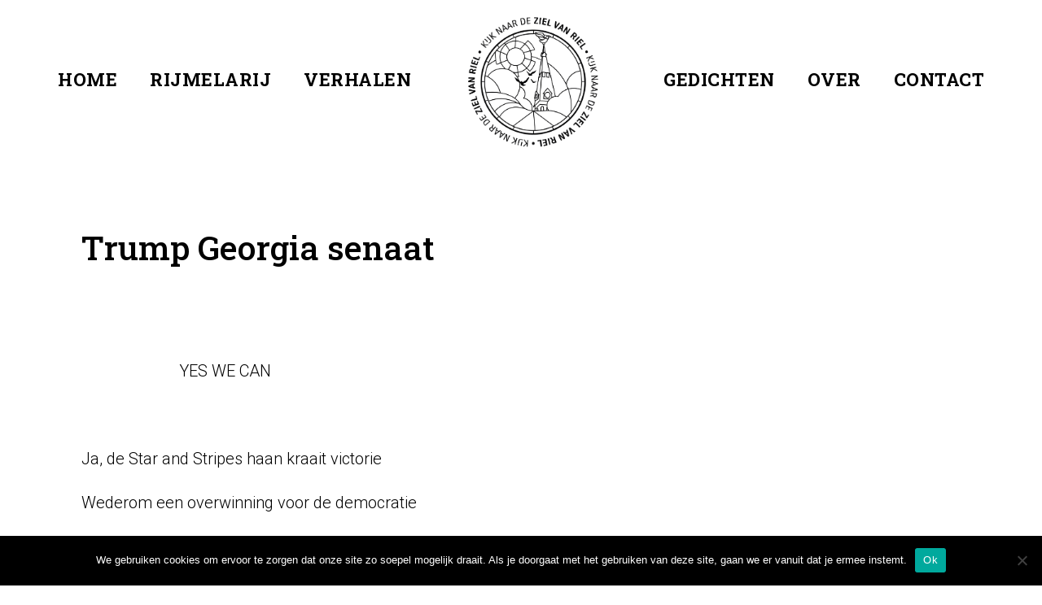

--- FILE ---
content_type: text/html; charset=UTF-8
request_url: https://zielvanriel.nl/2022/02/03/trump-georgia-senaat/
body_size: 10897
content:
<!DOCTYPE html>
<html lang="nl-NL" class="no-js">
<head>
	<meta charset="UTF-8">
	<meta name="viewport" content="width=device-width, initial-scale=1">
	<link rel="profile" href="https://gmpg.org/xfn/11">
	<link rel="pingback" href="https://zielvanriel.nl/xmlrpc.php">
	<meta name='robots' content='index, follow, max-image-preview:large, max-snippet:-1, max-video-preview:-1' />

	<!-- This site is optimized with the Yoast SEO plugin v26.8 - https://yoast.com/product/yoast-seo-wordpress/ -->
	<title>Trump Georgia senaat - Ziel van Riel</title>
	<link rel="canonical" href="https://zielvanriel.nl/2022/02/03/trump-georgia-senaat/" />
	<meta property="og:locale" content="nl_NL" />
	<meta property="og:type" content="article" />
	<meta property="og:title" content="Trump Georgia senaat - Ziel van Riel" />
	<meta property="og:url" content="https://zielvanriel.nl/2022/02/03/trump-georgia-senaat/" />
	<meta property="og:site_name" content="Ziel van Riel" />
	<meta property="article:publisher" content="https://www.facebook.com/Kijk-naar-de-ziel-van-Riel-102230324997315" />
	<meta property="article:published_time" content="2022-02-03T13:37:49+00:00" />
	<meta property="article:modified_time" content="2022-02-03T13:37:50+00:00" />
	<meta property="og:image" content="https://zielvanriel.nl/wp-content/uploads/2022/02/Compilatie-Trump-Georgia-senaat.jpg" />
	<meta property="og:image:width" content="782" />
	<meta property="og:image:height" content="782" />
	<meta property="og:image:type" content="image/jpeg" />
	<meta name="author" content="Henk van Oirschot" />
	<meta name="twitter:card" content="summary_large_image" />
	<meta name="twitter:label1" content="Geschreven door" />
	<meta name="twitter:data1" content="Henk van Oirschot" />
	<script type="application/ld+json" class="yoast-schema-graph">{"@context":"https://schema.org","@graph":[{"@type":"Article","@id":"https://zielvanriel.nl/2022/02/03/trump-georgia-senaat/#article","isPartOf":{"@id":"https://zielvanriel.nl/2022/02/03/trump-georgia-senaat/"},"author":{"name":"Henk van Oirschot","@id":"https://zielvanriel.nl/#/schema/person/6a991e34bacbf7f976df29c59dfce7cd"},"headline":"Trump Georgia senaat","datePublished":"2022-02-03T13:37:49+00:00","dateModified":"2022-02-03T13:37:50+00:00","mainEntityOfPage":{"@id":"https://zielvanriel.nl/2022/02/03/trump-georgia-senaat/"},"wordCount":3,"publisher":{"@id":"https://zielvanriel.nl/#organization"},"image":{"@id":"https://zielvanriel.nl/2022/02/03/trump-georgia-senaat/#primaryimage"},"thumbnailUrl":"https://zielvanriel.nl/wp-content/uploads/2022/02/Compilatie-Trump-Georgia-senaat.jpg","keywords":["politiek"],"articleSection":["Rijmelarij"],"inLanguage":"nl-NL"},{"@type":"WebPage","@id":"https://zielvanriel.nl/2022/02/03/trump-georgia-senaat/","url":"https://zielvanriel.nl/2022/02/03/trump-georgia-senaat/","name":"Trump Georgia senaat - Ziel van Riel","isPartOf":{"@id":"https://zielvanriel.nl/#website"},"primaryImageOfPage":{"@id":"https://zielvanriel.nl/2022/02/03/trump-georgia-senaat/#primaryimage"},"image":{"@id":"https://zielvanriel.nl/2022/02/03/trump-georgia-senaat/#primaryimage"},"thumbnailUrl":"https://zielvanriel.nl/wp-content/uploads/2022/02/Compilatie-Trump-Georgia-senaat.jpg","datePublished":"2022-02-03T13:37:49+00:00","dateModified":"2022-02-03T13:37:50+00:00","breadcrumb":{"@id":"https://zielvanriel.nl/2022/02/03/trump-georgia-senaat/#breadcrumb"},"inLanguage":"nl-NL","potentialAction":[{"@type":"ReadAction","target":["https://zielvanriel.nl/2022/02/03/trump-georgia-senaat/"]}]},{"@type":"ImageObject","inLanguage":"nl-NL","@id":"https://zielvanriel.nl/2022/02/03/trump-georgia-senaat/#primaryimage","url":"https://zielvanriel.nl/wp-content/uploads/2022/02/Compilatie-Trump-Georgia-senaat.jpg","contentUrl":"https://zielvanriel.nl/wp-content/uploads/2022/02/Compilatie-Trump-Georgia-senaat.jpg","width":782,"height":782},{"@type":"BreadcrumbList","@id":"https://zielvanriel.nl/2022/02/03/trump-georgia-senaat/#breadcrumb","itemListElement":[{"@type":"ListItem","position":1,"name":"Home","item":"https://zielvanriel.nl/"},{"@type":"ListItem","position":2,"name":"Trump Georgia senaat"}]},{"@type":"WebSite","@id":"https://zielvanriel.nl/#website","url":"https://zielvanriel.nl/","name":"Ziel van Riel","description":"Een dorp van verhalen","publisher":{"@id":"https://zielvanriel.nl/#organization"},"potentialAction":[{"@type":"SearchAction","target":{"@type":"EntryPoint","urlTemplate":"https://zielvanriel.nl/?s={search_term_string}"},"query-input":{"@type":"PropertyValueSpecification","valueRequired":true,"valueName":"search_term_string"}}],"inLanguage":"nl-NL"},{"@type":"Organization","@id":"https://zielvanriel.nl/#organization","name":"Kijk naar de ziel van riel","url":"https://zielvanriel.nl/","logo":{"@type":"ImageObject","inLanguage":"nl-NL","@id":"https://zielvanriel.nl/#/schema/logo/image/","url":"https://zielvanriel.nl/wp-content/uploads/2020/11/logo-512x512_Tekengebied-1.png","contentUrl":"https://zielvanriel.nl/wp-content/uploads/2020/11/logo-512x512_Tekengebied-1.png","width":2134,"height":2134,"caption":"Kijk naar de ziel van riel"},"image":{"@id":"https://zielvanriel.nl/#/schema/logo/image/"},"sameAs":["https://www.facebook.com/Kijk-naar-de-ziel-van-Riel-102230324997315"]},{"@type":"Person","@id":"https://zielvanriel.nl/#/schema/person/6a991e34bacbf7f976df29c59dfce7cd","name":"Henk van Oirschot","image":{"@type":"ImageObject","inLanguage":"nl-NL","@id":"https://zielvanriel.nl/#/schema/person/image/","url":"https://secure.gravatar.com/avatar/a1903938c91d33373a035af28f3e8a74666881433a3478f3f28991291af27a16?s=96&d=mm&r=g","contentUrl":"https://secure.gravatar.com/avatar/a1903938c91d33373a035af28f3e8a74666881433a3478f3f28991291af27a16?s=96&d=mm&r=g","caption":"Henk van Oirschot"},"sameAs":["https://www.zielvanriel.nl"]}]}</script>
	<!-- / Yoast SEO plugin. -->


<link rel='dns-prefetch' href='//fonts.googleapis.com' />
<link rel="alternate" type="application/rss+xml" title="Ziel van Riel &raquo; feed" href="https://zielvanriel.nl/feed/" />
<link rel="alternate" title="oEmbed (JSON)" type="application/json+oembed" href="https://zielvanriel.nl/wp-json/oembed/1.0/embed?url=https%3A%2F%2Fzielvanriel.nl%2F2022%2F02%2F03%2Ftrump-georgia-senaat%2F" />
<link rel="alternate" title="oEmbed (XML)" type="text/xml+oembed" href="https://zielvanriel.nl/wp-json/oembed/1.0/embed?url=https%3A%2F%2Fzielvanriel.nl%2F2022%2F02%2F03%2Ftrump-georgia-senaat%2F&#038;format=xml" />
<style id='wp-img-auto-sizes-contain-inline-css' type='text/css'>
img:is([sizes=auto i],[sizes^="auto," i]){contain-intrinsic-size:3000px 1500px}
/*# sourceURL=wp-img-auto-sizes-contain-inline-css */
</style>
<style id='wp-emoji-styles-inline-css' type='text/css'>

	img.wp-smiley, img.emoji {
		display: inline !important;
		border: none !important;
		box-shadow: none !important;
		height: 1em !important;
		width: 1em !important;
		margin: 0 0.07em !important;
		vertical-align: -0.1em !important;
		background: none !important;
		padding: 0 !important;
	}
/*# sourceURL=wp-emoji-styles-inline-css */
</style>
<style id='wp-block-library-inline-css' type='text/css'>
:root{--wp-block-synced-color:#7a00df;--wp-block-synced-color--rgb:122,0,223;--wp-bound-block-color:var(--wp-block-synced-color);--wp-editor-canvas-background:#ddd;--wp-admin-theme-color:#007cba;--wp-admin-theme-color--rgb:0,124,186;--wp-admin-theme-color-darker-10:#006ba1;--wp-admin-theme-color-darker-10--rgb:0,107,160.5;--wp-admin-theme-color-darker-20:#005a87;--wp-admin-theme-color-darker-20--rgb:0,90,135;--wp-admin-border-width-focus:2px}@media (min-resolution:192dpi){:root{--wp-admin-border-width-focus:1.5px}}.wp-element-button{cursor:pointer}:root .has-very-light-gray-background-color{background-color:#eee}:root .has-very-dark-gray-background-color{background-color:#313131}:root .has-very-light-gray-color{color:#eee}:root .has-very-dark-gray-color{color:#313131}:root .has-vivid-green-cyan-to-vivid-cyan-blue-gradient-background{background:linear-gradient(135deg,#00d084,#0693e3)}:root .has-purple-crush-gradient-background{background:linear-gradient(135deg,#34e2e4,#4721fb 50%,#ab1dfe)}:root .has-hazy-dawn-gradient-background{background:linear-gradient(135deg,#faaca8,#dad0ec)}:root .has-subdued-olive-gradient-background{background:linear-gradient(135deg,#fafae1,#67a671)}:root .has-atomic-cream-gradient-background{background:linear-gradient(135deg,#fdd79a,#004a59)}:root .has-nightshade-gradient-background{background:linear-gradient(135deg,#330968,#31cdcf)}:root .has-midnight-gradient-background{background:linear-gradient(135deg,#020381,#2874fc)}:root{--wp--preset--font-size--normal:16px;--wp--preset--font-size--huge:42px}.has-regular-font-size{font-size:1em}.has-larger-font-size{font-size:2.625em}.has-normal-font-size{font-size:var(--wp--preset--font-size--normal)}.has-huge-font-size{font-size:var(--wp--preset--font-size--huge)}.has-text-align-center{text-align:center}.has-text-align-left{text-align:left}.has-text-align-right{text-align:right}.has-fit-text{white-space:nowrap!important}#end-resizable-editor-section{display:none}.aligncenter{clear:both}.items-justified-left{justify-content:flex-start}.items-justified-center{justify-content:center}.items-justified-right{justify-content:flex-end}.items-justified-space-between{justify-content:space-between}.screen-reader-text{border:0;clip-path:inset(50%);height:1px;margin:-1px;overflow:hidden;padding:0;position:absolute;width:1px;word-wrap:normal!important}.screen-reader-text:focus{background-color:#ddd;clip-path:none;color:#444;display:block;font-size:1em;height:auto;left:5px;line-height:normal;padding:15px 23px 14px;text-decoration:none;top:5px;width:auto;z-index:100000}html :where(.has-border-color){border-style:solid}html :where([style*=border-top-color]){border-top-style:solid}html :where([style*=border-right-color]){border-right-style:solid}html :where([style*=border-bottom-color]){border-bottom-style:solid}html :where([style*=border-left-color]){border-left-style:solid}html :where([style*=border-width]){border-style:solid}html :where([style*=border-top-width]){border-top-style:solid}html :where([style*=border-right-width]){border-right-style:solid}html :where([style*=border-bottom-width]){border-bottom-style:solid}html :where([style*=border-left-width]){border-left-style:solid}html :where(img[class*=wp-image-]){height:auto;max-width:100%}:where(figure){margin:0 0 1em}html :where(.is-position-sticky){--wp-admin--admin-bar--position-offset:var(--wp-admin--admin-bar--height,0px)}@media screen and (max-width:600px){html :where(.is-position-sticky){--wp-admin--admin-bar--position-offset:0px}}

/*# sourceURL=wp-block-library-inline-css */
</style><style id='global-styles-inline-css' type='text/css'>
:root{--wp--preset--aspect-ratio--square: 1;--wp--preset--aspect-ratio--4-3: 4/3;--wp--preset--aspect-ratio--3-4: 3/4;--wp--preset--aspect-ratio--3-2: 3/2;--wp--preset--aspect-ratio--2-3: 2/3;--wp--preset--aspect-ratio--16-9: 16/9;--wp--preset--aspect-ratio--9-16: 9/16;--wp--preset--color--black: #000000;--wp--preset--color--cyan-bluish-gray: #abb8c3;--wp--preset--color--white: #ffffff;--wp--preset--color--pale-pink: #f78da7;--wp--preset--color--vivid-red: #cf2e2e;--wp--preset--color--luminous-vivid-orange: #ff6900;--wp--preset--color--luminous-vivid-amber: #fcb900;--wp--preset--color--light-green-cyan: #7bdcb5;--wp--preset--color--vivid-green-cyan: #00d084;--wp--preset--color--pale-cyan-blue: #8ed1fc;--wp--preset--color--vivid-cyan-blue: #0693e3;--wp--preset--color--vivid-purple: #9b51e0;--wp--preset--gradient--vivid-cyan-blue-to-vivid-purple: linear-gradient(135deg,rgb(6,147,227) 0%,rgb(155,81,224) 100%);--wp--preset--gradient--light-green-cyan-to-vivid-green-cyan: linear-gradient(135deg,rgb(122,220,180) 0%,rgb(0,208,130) 100%);--wp--preset--gradient--luminous-vivid-amber-to-luminous-vivid-orange: linear-gradient(135deg,rgb(252,185,0) 0%,rgb(255,105,0) 100%);--wp--preset--gradient--luminous-vivid-orange-to-vivid-red: linear-gradient(135deg,rgb(255,105,0) 0%,rgb(207,46,46) 100%);--wp--preset--gradient--very-light-gray-to-cyan-bluish-gray: linear-gradient(135deg,rgb(238,238,238) 0%,rgb(169,184,195) 100%);--wp--preset--gradient--cool-to-warm-spectrum: linear-gradient(135deg,rgb(74,234,220) 0%,rgb(151,120,209) 20%,rgb(207,42,186) 40%,rgb(238,44,130) 60%,rgb(251,105,98) 80%,rgb(254,248,76) 100%);--wp--preset--gradient--blush-light-purple: linear-gradient(135deg,rgb(255,206,236) 0%,rgb(152,150,240) 100%);--wp--preset--gradient--blush-bordeaux: linear-gradient(135deg,rgb(254,205,165) 0%,rgb(254,45,45) 50%,rgb(107,0,62) 100%);--wp--preset--gradient--luminous-dusk: linear-gradient(135deg,rgb(255,203,112) 0%,rgb(199,81,192) 50%,rgb(65,88,208) 100%);--wp--preset--gradient--pale-ocean: linear-gradient(135deg,rgb(255,245,203) 0%,rgb(182,227,212) 50%,rgb(51,167,181) 100%);--wp--preset--gradient--electric-grass: linear-gradient(135deg,rgb(202,248,128) 0%,rgb(113,206,126) 100%);--wp--preset--gradient--midnight: linear-gradient(135deg,rgb(2,3,129) 0%,rgb(40,116,252) 100%);--wp--preset--font-size--small: 13px;--wp--preset--font-size--medium: 20px;--wp--preset--font-size--large: 36px;--wp--preset--font-size--x-large: 42px;--wp--preset--spacing--20: 0.44rem;--wp--preset--spacing--30: 0.67rem;--wp--preset--spacing--40: 1rem;--wp--preset--spacing--50: 1.5rem;--wp--preset--spacing--60: 2.25rem;--wp--preset--spacing--70: 3.38rem;--wp--preset--spacing--80: 5.06rem;--wp--preset--shadow--natural: 6px 6px 9px rgba(0, 0, 0, 0.2);--wp--preset--shadow--deep: 12px 12px 50px rgba(0, 0, 0, 0.4);--wp--preset--shadow--sharp: 6px 6px 0px rgba(0, 0, 0, 0.2);--wp--preset--shadow--outlined: 6px 6px 0px -3px rgb(255, 255, 255), 6px 6px rgb(0, 0, 0);--wp--preset--shadow--crisp: 6px 6px 0px rgb(0, 0, 0);}:where(.is-layout-flex){gap: 0.5em;}:where(.is-layout-grid){gap: 0.5em;}body .is-layout-flex{display: flex;}.is-layout-flex{flex-wrap: wrap;align-items: center;}.is-layout-flex > :is(*, div){margin: 0;}body .is-layout-grid{display: grid;}.is-layout-grid > :is(*, div){margin: 0;}:where(.wp-block-columns.is-layout-flex){gap: 2em;}:where(.wp-block-columns.is-layout-grid){gap: 2em;}:where(.wp-block-post-template.is-layout-flex){gap: 1.25em;}:where(.wp-block-post-template.is-layout-grid){gap: 1.25em;}.has-black-color{color: var(--wp--preset--color--black) !important;}.has-cyan-bluish-gray-color{color: var(--wp--preset--color--cyan-bluish-gray) !important;}.has-white-color{color: var(--wp--preset--color--white) !important;}.has-pale-pink-color{color: var(--wp--preset--color--pale-pink) !important;}.has-vivid-red-color{color: var(--wp--preset--color--vivid-red) !important;}.has-luminous-vivid-orange-color{color: var(--wp--preset--color--luminous-vivid-orange) !important;}.has-luminous-vivid-amber-color{color: var(--wp--preset--color--luminous-vivid-amber) !important;}.has-light-green-cyan-color{color: var(--wp--preset--color--light-green-cyan) !important;}.has-vivid-green-cyan-color{color: var(--wp--preset--color--vivid-green-cyan) !important;}.has-pale-cyan-blue-color{color: var(--wp--preset--color--pale-cyan-blue) !important;}.has-vivid-cyan-blue-color{color: var(--wp--preset--color--vivid-cyan-blue) !important;}.has-vivid-purple-color{color: var(--wp--preset--color--vivid-purple) !important;}.has-black-background-color{background-color: var(--wp--preset--color--black) !important;}.has-cyan-bluish-gray-background-color{background-color: var(--wp--preset--color--cyan-bluish-gray) !important;}.has-white-background-color{background-color: var(--wp--preset--color--white) !important;}.has-pale-pink-background-color{background-color: var(--wp--preset--color--pale-pink) !important;}.has-vivid-red-background-color{background-color: var(--wp--preset--color--vivid-red) !important;}.has-luminous-vivid-orange-background-color{background-color: var(--wp--preset--color--luminous-vivid-orange) !important;}.has-luminous-vivid-amber-background-color{background-color: var(--wp--preset--color--luminous-vivid-amber) !important;}.has-light-green-cyan-background-color{background-color: var(--wp--preset--color--light-green-cyan) !important;}.has-vivid-green-cyan-background-color{background-color: var(--wp--preset--color--vivid-green-cyan) !important;}.has-pale-cyan-blue-background-color{background-color: var(--wp--preset--color--pale-cyan-blue) !important;}.has-vivid-cyan-blue-background-color{background-color: var(--wp--preset--color--vivid-cyan-blue) !important;}.has-vivid-purple-background-color{background-color: var(--wp--preset--color--vivid-purple) !important;}.has-black-border-color{border-color: var(--wp--preset--color--black) !important;}.has-cyan-bluish-gray-border-color{border-color: var(--wp--preset--color--cyan-bluish-gray) !important;}.has-white-border-color{border-color: var(--wp--preset--color--white) !important;}.has-pale-pink-border-color{border-color: var(--wp--preset--color--pale-pink) !important;}.has-vivid-red-border-color{border-color: var(--wp--preset--color--vivid-red) !important;}.has-luminous-vivid-orange-border-color{border-color: var(--wp--preset--color--luminous-vivid-orange) !important;}.has-luminous-vivid-amber-border-color{border-color: var(--wp--preset--color--luminous-vivid-amber) !important;}.has-light-green-cyan-border-color{border-color: var(--wp--preset--color--light-green-cyan) !important;}.has-vivid-green-cyan-border-color{border-color: var(--wp--preset--color--vivid-green-cyan) !important;}.has-pale-cyan-blue-border-color{border-color: var(--wp--preset--color--pale-cyan-blue) !important;}.has-vivid-cyan-blue-border-color{border-color: var(--wp--preset--color--vivid-cyan-blue) !important;}.has-vivid-purple-border-color{border-color: var(--wp--preset--color--vivid-purple) !important;}.has-vivid-cyan-blue-to-vivid-purple-gradient-background{background: var(--wp--preset--gradient--vivid-cyan-blue-to-vivid-purple) !important;}.has-light-green-cyan-to-vivid-green-cyan-gradient-background{background: var(--wp--preset--gradient--light-green-cyan-to-vivid-green-cyan) !important;}.has-luminous-vivid-amber-to-luminous-vivid-orange-gradient-background{background: var(--wp--preset--gradient--luminous-vivid-amber-to-luminous-vivid-orange) !important;}.has-luminous-vivid-orange-to-vivid-red-gradient-background{background: var(--wp--preset--gradient--luminous-vivid-orange-to-vivid-red) !important;}.has-very-light-gray-to-cyan-bluish-gray-gradient-background{background: var(--wp--preset--gradient--very-light-gray-to-cyan-bluish-gray) !important;}.has-cool-to-warm-spectrum-gradient-background{background: var(--wp--preset--gradient--cool-to-warm-spectrum) !important;}.has-blush-light-purple-gradient-background{background: var(--wp--preset--gradient--blush-light-purple) !important;}.has-blush-bordeaux-gradient-background{background: var(--wp--preset--gradient--blush-bordeaux) !important;}.has-luminous-dusk-gradient-background{background: var(--wp--preset--gradient--luminous-dusk) !important;}.has-pale-ocean-gradient-background{background: var(--wp--preset--gradient--pale-ocean) !important;}.has-electric-grass-gradient-background{background: var(--wp--preset--gradient--electric-grass) !important;}.has-midnight-gradient-background{background: var(--wp--preset--gradient--midnight) !important;}.has-small-font-size{font-size: var(--wp--preset--font-size--small) !important;}.has-medium-font-size{font-size: var(--wp--preset--font-size--medium) !important;}.has-large-font-size{font-size: var(--wp--preset--font-size--large) !important;}.has-x-large-font-size{font-size: var(--wp--preset--font-size--x-large) !important;}
/*# sourceURL=global-styles-inline-css */
</style>

<style id='classic-theme-styles-inline-css' type='text/css'>
/*! This file is auto-generated */
.wp-block-button__link{color:#fff;background-color:#32373c;border-radius:9999px;box-shadow:none;text-decoration:none;padding:calc(.667em + 2px) calc(1.333em + 2px);font-size:1.125em}.wp-block-file__button{background:#32373c;color:#fff;text-decoration:none}
/*# sourceURL=/wp-includes/css/classic-themes.min.css */
</style>
<link rel='stylesheet' id='cookie-notice-front-css' href='https://zielvanriel.nl/wp-content/plugins/cookie-notice/css/front.min.css?ver=2.5.11' type='text/css' media='all' />
<link rel='stylesheet' id='gdlr-core-google-font-css' href='https://fonts.googleapis.com/css?family=Roboto+Slab%3A100%2C200%2C300%2Cregular%2C500%2C600%2C700%2C800%2C900%7CRoboto%3A100%2C100italic%2C300%2C300italic%2Cregular%2Citalic%2C500%2C500italic%2C700%2C700italic%2C900%2C900italic&#038;subset=cyrillic%2Ccyrillic-ext%2Cgreek%2Cgreek-ext%2Clatin%2Clatin-ext%2Cvietnamese&#038;ver=6.9' type='text/css' media='all' />
<link rel='stylesheet' id='font-awesome-css' href='https://zielvanriel.nl/wp-content/plugins/goodlayers-core/plugins/fontawesome/font-awesome.css?ver=6.9' type='text/css' media='all' />
<link rel='stylesheet' id='elegant-font-css' href='https://zielvanriel.nl/wp-content/plugins/goodlayers-core/plugins/elegant/elegant-font.css?ver=6.9' type='text/css' media='all' />
<link rel='stylesheet' id='gdlr-core-plugin-css' href='https://zielvanriel.nl/wp-content/plugins/goodlayers-core/plugins/style.css?ver=1693387569' type='text/css' media='all' />
<link rel='stylesheet' id='gdlr-core-page-builder-css' href='https://zielvanriel.nl/wp-content/plugins/goodlayers-core/include/css/page-builder.css?ver=6.9' type='text/css' media='all' />
<link rel='stylesheet' id='infinite-style-core-css' href='https://zielvanriel.nl/wp-content/themes/infinite/css/style-core.css?ver=6.9' type='text/css' media='all' />
<link rel='stylesheet' id='infinite-custom-style-css' href='https://zielvanriel.nl/wp-content/uploads/gdlr-style-custom.css?1693387569&#038;ver=6.9' type='text/css' media='all' />
<link rel='stylesheet' id='infinite-mmenu-css' href='https://zielvanriel.nl/wp-content/themes/infinite/css/mmenu.css?ver=6.9' type='text/css' media='all' />
<link rel='stylesheet' id='infinite-child-theme-style-css' href='https://zielvanriel.nl/wp-content/themes/infinite-child/style.css?ver=6.9' type='text/css' media='all' />
<script type="text/javascript" id="cookie-notice-front-js-before">
/* <![CDATA[ */
var cnArgs = {"ajaxUrl":"https:\/\/zielvanriel.nl\/wp-admin\/admin-ajax.php","nonce":"3221f856d7","hideEffect":"fade","position":"bottom","onScroll":false,"onScrollOffset":100,"onClick":false,"cookieName":"cookie_notice_accepted","cookieTime":2592000,"cookieTimeRejected":2592000,"globalCookie":false,"redirection":false,"cache":false,"revokeCookies":false,"revokeCookiesOpt":"automatic"};

//# sourceURL=cookie-notice-front-js-before
/* ]]> */
</script>
<script type="text/javascript" src="https://zielvanriel.nl/wp-content/plugins/cookie-notice/js/front.min.js?ver=2.5.11" id="cookie-notice-front-js"></script>
<script type="text/javascript" src="https://zielvanriel.nl/wp-includes/js/jquery/jquery.min.js?ver=3.7.1" id="jquery-core-js"></script>
<script type="text/javascript" src="https://zielvanriel.nl/wp-includes/js/jquery/jquery-migrate.min.js?ver=3.4.1" id="jquery-migrate-js"></script>
<link rel="https://api.w.org/" href="https://zielvanriel.nl/wp-json/" /><link rel="alternate" title="JSON" type="application/json" href="https://zielvanriel.nl/wp-json/wp/v2/posts/5146" /><link rel="EditURI" type="application/rsd+xml" title="RSD" href="https://zielvanriel.nl/xmlrpc.php?rsd" />
<link rel='shortlink' href='https://zielvanriel.nl/?p=5146' />
<link rel="icon" href="https://zielvanriel.nl/wp-content/uploads/2020/11/cropped-logo-512x512_Tekengebied-1-32x32.png" sizes="32x32" />
<link rel="icon" href="https://zielvanriel.nl/wp-content/uploads/2020/11/cropped-logo-512x512_Tekengebied-1-192x192.png" sizes="192x192" />
<link rel="apple-touch-icon" href="https://zielvanriel.nl/wp-content/uploads/2020/11/cropped-logo-512x512_Tekengebied-1-180x180.png" />
<meta name="msapplication-TileImage" content="https://zielvanriel.nl/wp-content/uploads/2020/11/cropped-logo-512x512_Tekengebied-1-270x270.png" />
		<style type="text/css" id="wp-custom-css">
			.btnMail{
	background-color: #f6ae2d;
	padding: 10px 50px;
	margin-top: 30px;
	border: none;
	font-size: 15px;
	text-transform: uppercase;
	color: white!important;
	font-weight: 500;
}
.btnMail:hover a{

	color: #2c0e37!important;
}



.gdlr-core-blockquote-item.gdlr-core-large-size .gdlr-core-blockquote-item-quote {
	color: #F6AE2D;
}

.gdlr-core-blockquote-item.gdlr-core-medium-size .gdlr-core-blockquote-item-quote {
	color: #F6AE2D;
}

.gdlr-core-blockquote-item-content, .gdlr-core-blockquote-item-author, pre {
	color: black;
}
.infinite-animate-fixed-navigation.infinite-header-style-plain.infinite-style-splitted-menu .infinite-navigation .sf-menu > li > a {
	color: black;
}



.buttonOver{
	margin-left: 90px;
}

	.buttonFacebook,.buttonBlogs{
		margin-right: 10px;
		margin-left: 10px;
		
	}

	
	
	}
	
	




@media only screen and (max-width: 768px) {
	.infinite-logo-inner {
	display: none;
}		</style>
		</head>

<body data-rsssl=1 class="wp-singular post-template-default single single-post postid-5146 single-format-standard wp-theme-infinite wp-child-theme-infinite-child cookies-not-set gdlr-core-body infinite-body infinite-body-front infinite-full  infinite-with-sticky-navigation  infinite-sticky-navigation-no-logo  infinite-blog-style-1  infinite-blockquote-style-1 gdlr-core-link-to-lightbox" data-home-url="https://zielvanriel.nl/" >
<div class="infinite-mobile-header-wrap" ><div class="infinite-mobile-header infinite-header-background infinite-style-slide infinite-sticky-mobile-navigation infinite-with-shadow " id="infinite-mobile-header" ><div class="infinite-mobile-header-container infinite-container clearfix" ><div class="infinite-logo  infinite-item-pdlr"><div class="infinite-logo-inner"><a class="" href="https://zielvanriel.nl/" ><img src="https://zielvanriel.nl/wp-content/uploads/2020/11/logo-512x512_Tekengebied-1.png" alt="" width="2134" height="2134" title="logo 512x512_Tekengebied 1" /></a></div></div><div class="infinite-mobile-menu-right" ><div class="infinite-mobile-menu" ><a class="infinite-mm-menu-button infinite-mobile-menu-button infinite-mobile-button-hamburger" href="#infinite-mobile-menu" ><span></span></a><div class="infinite-mm-menu-wrap infinite-navigation-font" id="infinite-mobile-menu" data-slide="right" ><ul id="menu-hoofdmenu" class="m-menu"><li class="menu-item menu-item-type-post_type menu-item-object-page menu-item-home menu-item-11"><a href="https://zielvanriel.nl/">Home</a></li>
<li class="menu-item menu-item-type-post_type menu-item-object-page menu-item-20"><a href="https://zielvanriel.nl/rijmelarij/">Rijmelarij</a></li>
<li class="menu-item menu-item-type-post_type menu-item-object-page menu-item-1248"><a href="https://zielvanriel.nl/verhalen/">Verhalen</a></li>
<li class="menu-item menu-item-type-post_type menu-item-object-page menu-item-1242"><a href="https://zielvanriel.nl/gedichtenbundel/">Gedichten</a></li>
<li class="menu-item menu-item-type-post_type menu-item-object-page menu-item-19"><a href="https://zielvanriel.nl/over/">Over</a></li>
<li class="menu-item menu-item-type-post_type menu-item-object-page menu-item-18"><a href="https://zielvanriel.nl/contact/">Contact</a></li>
</ul></div></div></div></div></div></div><div class="infinite-body-outer-wrapper ">
		<div class="infinite-body-wrapper clearfix  infinite-with-transparent-header infinite-with-frame">
	<div class="infinite-header-background-transparent" >	
<header class="infinite-header-wrap infinite-header-style-plain  infinite-style-splitted-menu infinite-sticky-navigation infinite-style-slide" data-navigation-offset="75px"  >
	<div class="infinite-header-background" ></div>
	<div class="infinite-header-container  infinite-header-full">
			
		<div class="infinite-header-container-inner clearfix">
						<div class="infinite-navigation infinite-item-pdlr clearfix " >
			<div class="infinite-main-menu" id="infinite-main-menu" ><ul id="menu-hoofdmenu-1" class="sf-menu"><li  class="menu-item menu-item-type-post_type menu-item-object-page menu-item-home menu-item-11 infinite-normal-menu"><a href="https://zielvanriel.nl/">Home</a></li>
<li  class="menu-item menu-item-type-post_type menu-item-object-page menu-item-20 infinite-normal-menu"><a href="https://zielvanriel.nl/rijmelarij/">Rijmelarij</a></li>
<li  class="menu-item menu-item-type-post_type menu-item-object-page menu-item-1248 infinite-normal-menu"><a href="https://zielvanriel.nl/verhalen/">Verhalen</a></li>
<li class="infinite-center-nav-menu-item" ><div class="infinite-logo  infinite-item-pdlr"><div class="infinite-logo-inner"><a class="" href="https://zielvanriel.nl/" ><img src="https://zielvanriel.nl/wp-content/uploads/2020/11/Ziel-van-Riel-Logo2-01.png" alt="" width="1882" height="1913" title="Ziel van Riel Logo2-01"  srcset="https://zielvanriel.nl/wp-content/uploads/2020/11/Ziel-van-Riel-Logo2-01.png 1x, https://zielvanriel.nl/wp-content/uploads/2020/11/logo-512x512_Tekengebied-1.png 2x"  /></a></div></div></li><li  class="menu-item menu-item-type-post_type menu-item-object-page menu-item-1242 infinite-normal-menu"><a href="https://zielvanriel.nl/gedichtenbundel/">Gedichten</a></li>
<li  class="menu-item menu-item-type-post_type menu-item-object-page menu-item-19 infinite-normal-menu"><a href="https://zielvanriel.nl/over/">Over</a></li>
<li  class="menu-item menu-item-type-post_type menu-item-object-page menu-item-18 infinite-normal-menu"><a href="https://zielvanriel.nl/contact/">Contact</a></li>
</ul></div>			</div><!-- infinite-navigation -->

		</div><!-- infinite-header-inner -->
	</div><!-- infinite-header-container -->
</header><!-- header --></div>	<div class="infinite-page-wrapper" id="infinite-page-wrapper" ><div class="gdlr-core-page-builder-body"><div class="gdlr-core-pbf-wrapper " style="padding: 280px 0px 0px 0px;" ><div class="gdlr-core-pbf-background-wrap"  ></div><div class="gdlr-core-pbf-wrapper-content gdlr-core-js "   ><div class="gdlr-core-pbf-wrapper-container clearfix gdlr-core-container" ><div class="gdlr-core-pbf-column gdlr-core-column-60 gdlr-core-column-first" ><div class="gdlr-core-pbf-column-content-margin gdlr-core-js "   ><div class="gdlr-core-pbf-column-content clearfix gdlr-core-js "   ><div class="gdlr-core-pbf-element" ><div class="gdlr-core-text-box-item gdlr-core-item-pdlr gdlr-core-item-pdb gdlr-core-left-align"  ><div class="gdlr-core-text-box-item-content" style="text-transform: none ;"  ><h1><span style="color: #000000;">Trump Georgia senaat </span></h1>
</div></div></div></div></div></div></div></div></div><div class="gdlr-core-pbf-wrapper " ><div class="gdlr-core-pbf-background-wrap"  ></div><div class="gdlr-core-pbf-wrapper-content gdlr-core-js "   ><div class="gdlr-core-pbf-wrapper-container clearfix gdlr-core-container" ><div class="gdlr-core-pbf-column gdlr-core-column-30 gdlr-core-column-first"  id="gdlr-core-column-88242" ><div class="gdlr-core-pbf-column-content-margin gdlr-core-js "   ><div class="gdlr-core-pbf-background-wrap"  ></div><div class="gdlr-core-pbf-column-content clearfix gdlr-core-js "   ><div class="gdlr-core-pbf-element" ><div class="gdlr-core-text-box-item gdlr-core-item-pdlr gdlr-core-item-pdb gdlr-core-left-align"  ><div class="gdlr-core-text-box-item-content" style="text-transform: none ;"  ><p>                        YES WE CAN</p>
<p> </p>
<p>Ja, de Star and Stripes haan kraait victorie</p>
<p>Wederom een overwinning voor de democratie</p>
<p>Wat heeft Donald er recent een bende van gemaakt</p>
<p>Maar de Amerikaanse bevolking heeft hem gelaakt</p>
<p>Zelfs vele Republikeinen beginnen zich te schamen</p>
<p>En het werd dan ook niet anders dan Trump blamen</p>
<p>Wat geresulteerd heeft in break even in de Senaat</p>
<p>Waardoor Kamala Harris er prominent voor staat</p>
<p>Wat een ommekeer in het stemgedrag en mogelijkheden</p>
<p>Discriminatie in het kunnen stemmen in het verleden</p>
<p>Dat alles is nu voorbij door de Republikeinse partij</p>
<p>Voor minderheden was nu volledig de weg vrij</p>
<p>De beloning is nu daar voor de Democraten</p>
<p>De democratie daarop kunnen zij zich verlaten</p>
<p>Het betaalt zich uit in het samenstellen van de regering</p>
<p>De mensheid en gerechtigheid viert een overwinning</p>
<p> </p>
</div></div></div></div></div></div><div class="gdlr-core-pbf-element" ><div class="gdlr-core-image-item gdlr-core-item-pdb  gdlr-core-center-align gdlr-core-item-pdlr"  ><div class="gdlr-core-image-item-wrap gdlr-core-media-image  gdlr-core-image-item-style-rectangle" style="border-width: 0px;"  ><img src="https://zielvanriel.nl/wp-content/uploads/2022/02/Compilatie-Trump-Georgia-senaat.jpg" alt="" width="782" height="782" title="Compilatie Trump Georgia senaat" /></div></div></div><div class="gdlr-core-pbf-column gdlr-core-column-30"  id="gdlr-core-column-59726" ><div class="gdlr-core-pbf-column-content-margin gdlr-core-js "   data-sync-height="12"  data-sync-height-center ><div class="gdlr-core-pbf-background-wrap"  ></div><div class="gdlr-core-pbf-column-content clearfix gdlr-core-js  gdlr-core-sync-height-content"   ></div></div></div></div></div></div></div><div class="infinite-bottom-page-builder-container infinite-container" ><div class="infinite-bottom-page-builder-sidebar-wrap infinite-sidebar-style-none" ><div class="infinite-bottom-page-builder-sidebar-class" ><div class="infinite-bottom-page-builder-content infinite-item-pdlr" ><div class="infinite-single-social-share infinite-item-rvpdlr" ><div class="gdlr-core-social-share-item gdlr-core-item-pdb  gdlr-core-center-align gdlr-core-social-share-left-text gdlr-core-item-mglr gdlr-core-style-plain" style="padding-bottom: 0px ;"  ><span class="gdlr-core-social-share-count gdlr-core-skin-title"  ><span class="gdlr-core-count" >0</span><span class="gdlr-core-suffix" >Shares</span><span class="gdlr-core-divider gdlr-core-skin-divider"  ></span></span><span class="gdlr-core-social-share-wrap"><a class="gdlr-core-social-share-facebook" href="https://www.facebook.com/sharer/sharer.php?caption=Trump+Georgia+senaat&#038;u=https://zielvanriel.nl/2022/02/03/trump-georgia-senaat/" target="_blank" onclick="javascript:window.open(this.href,&#039;&#039;, &#039;menubar=no,toolbar=no,resizable=yes,scrollbars=yes,height=602,width=555&#039;);return false;"  ><i class="fa fa-facebook" ></i></a><a class="gdlr-core-social-share-linkedin" href="http://www.linkedin.com/shareArticle?mini=true&#038;url=https://zielvanriel.nl/2022/02/03/trump-georgia-senaat/&#038;title=Trump+Georgia+senaat" target="_blank" onclick="javascript:window.open(this.href,&#039;&#039;, &#039;menubar=no,toolbar=no,resizable=yes,scrollbars=yes,height=452,width=550&#039;);return false;"  ><i class="fa fa-linkedin" ></i></a><a class="gdlr-core-social-share-pinterest" href="https://pinterest.com/pin/create/button/?url=https://zielvanriel.nl/2022/02/03/trump-georgia-senaat/&#038;media=https://zielvanriel.nl/wp-content/uploads/2022/02/Compilatie-Trump-Georgia-senaat.jpg" target="_blank" onclick="javascript:window.open(this.href,&#039;&#039;, &#039;menubar=no,toolbar=no,resizable=yes,scrollbars=yes,height=553,width=750&#039;);return false;"><i class="fa fa-pinterest-p" ></i></a><a class="gdlr-core-social-share-twitter" href="https://twitter.com/intent/tweet?text=Trump+Georgia+senaat&#038;url=https://zielvanriel.nl/2022/02/03/trump-georgia-senaat/" target="_blank" onclick="javascript:window.open(this.href,&#039;&#039;, &#039;menubar=no,toolbar=no,resizable=yes,scrollbars=yes,height=255,width=555&#039;);return false;"  ><i class="fa fa-twitter" ></i></a></span></div></div></div></div></div></div></div></div><footer class="infinite-fixed-footer" id="infinite-fixed-footer" ><div class="infinite-footer-wrapper " ><div class="infinite-footer-container infinite-container clearfix" ><div class="infinite-footer-column infinite-item-pdlr infinite-column-20" >
		<div id="recent-posts-2" class="widget widget_recent_entries infinite-widget">
		<h3 class="infinite-widget-title">Blogs</h3><span class="clear"></span>
		<ul>
											<li>
					<a href="https://zielvanriel.nl/2026/01/23/fons-mallien-5-65-jaar/">Fons Mallien 5 65 jaar</a>
											<span class="post-date">23 januari 2026</span>
									</li>
											<li>
					<a href="https://zielvanriel.nl/2026/01/18/ton-berben-4/">Ton Berben 4</a>
											<span class="post-date">18 januari 2026</span>
									</li>
											<li>
					<a href="https://zielvanriel.nl/2026/01/08/het-ijzeren-paard-in-de-sneeuw/">Het IJzeren Paard in de sneeuw</a>
											<span class="post-date">8 januari 2026</span>
									</li>
					</ul>

		</div></div><div class="infinite-footer-column infinite-item-pdlr infinite-column-20" ><div id="nav_menu-2" class="widget widget_nav_menu infinite-widget"><h3 class="infinite-widget-title">Menu</h3><span class="clear"></span><div class="menu-hoofdmenu-container"><ul id="menu-hoofdmenu-2" class="menu"><li class="menu-item menu-item-type-post_type menu-item-object-page menu-item-home menu-item-11"><a href="https://zielvanriel.nl/">Home</a></li>
<li class="menu-item menu-item-type-post_type menu-item-object-page menu-item-20"><a href="https://zielvanriel.nl/rijmelarij/">Rijmelarij</a></li>
<li class="menu-item menu-item-type-post_type menu-item-object-page menu-item-1248"><a href="https://zielvanriel.nl/verhalen/">Verhalen</a></li>
<li class="menu-item menu-item-type-post_type menu-item-object-page menu-item-1242"><a href="https://zielvanriel.nl/gedichtenbundel/">Gedichten</a></li>
<li class="menu-item menu-item-type-post_type menu-item-object-page menu-item-19"><a href="https://zielvanriel.nl/over/">Over</a></li>
<li class="menu-item menu-item-type-post_type menu-item-object-page menu-item-18"><a href="https://zielvanriel.nl/contact/">Contact</a></li>
</ul></div></div></div><div class="infinite-footer-column infinite-item-pdlr infinite-column-20" ><div id="text-4" class="widget widget_text infinite-widget"><h3 class="infinite-widget-title">Contact</h3><span class="clear"></span>			<div class="textwidget"><p>Henk van Oirschot</p>
<p><a href="tel:06-25111080">06-25111080</a><br />
<button class="btnMail"><a href="/cdn-cgi/l/email-protection#f4bc919a9fda9b9d8687979c9b80b4838c87da9a98">Mail ons</a> </button></p>
</div>
		</div></div></div></div><div class="infinite-copyright-wrapper" ><div class="infinite-copyright-container infinite-container"><div class="infinite-copyright-text infinite-item-pdlr">ZIEL VAN RIEL | Website door <a href="https://www.indicia.nl/" target="_blank"><b>INDICIA</b></a></div></div></div></footer></div><a href="#infinite-top-anchor" class="infinite-footer-back-to-top-button" id="infinite-footer-back-to-top-button"><i class="fa fa-angle-up" ></i></a>
<script data-cfasync="false" src="/cdn-cgi/scripts/5c5dd728/cloudflare-static/email-decode.min.js"></script><script type="speculationrules">
{"prefetch":[{"source":"document","where":{"and":[{"href_matches":"/*"},{"not":{"href_matches":["/wp-*.php","/wp-admin/*","/wp-content/uploads/*","/wp-content/*","/wp-content/plugins/*","/wp-content/themes/infinite-child/*","/wp-content/themes/infinite/*","/*\\?(.+)"]}},{"not":{"selector_matches":"a[rel~=\"nofollow\"]"}},{"not":{"selector_matches":".no-prefetch, .no-prefetch a"}}]},"eagerness":"conservative"}]}
</script>
<style>#gdlr-core-column-88242:hover .gdlr-core-pbf-column-content-margin, #gdlr-core-column-88242:hover .gdlr-core-pbf-column-content-margin .gdlr-core-pbf-background-wrap, #gdlr-core-column-88242:hover .gdlr-core-pbf-column-content-margin .gdlr-core-pbf-background-frame{ border-color: #ffffff !important; }#gdlr-core-column-88242:hover .gdlr-core-pbf-column-content-margin .gdlr-core-pbf-background-wrap{  }#gdlr-core-column-59726:hover .gdlr-core-pbf-column-content-margin, #gdlr-core-column-59726:hover .gdlr-core-pbf-column-content-margin .gdlr-core-pbf-background-wrap, #gdlr-core-column-59726:hover .gdlr-core-pbf-column-content-margin .gdlr-core-pbf-background-frame{ border-color: #ffffff !important; }#gdlr-core-column-59726:hover .gdlr-core-pbf-column-content-margin .gdlr-core-pbf-background-wrap{  }</style><script type="text/javascript" src="https://zielvanriel.nl/wp-content/plugins/goodlayers-core/plugins/script.js?ver=1693387569" id="gdlr-core-plugin-js"></script>
<script type="text/javascript" id="gdlr-core-page-builder-js-extra">
/* <![CDATA[ */
var gdlr_core_pbf = {"admin":"","video":{"width":"640","height":"360"},"ajax_url":"https://zielvanriel.nl/wp-admin/admin-ajax.php","ilightbox_skin":"dark"};
//# sourceURL=gdlr-core-page-builder-js-extra
/* ]]> */
</script>
<script type="text/javascript" src="https://zielvanriel.nl/wp-content/plugins/goodlayers-core/include/js/page-builder.js?ver=1.3.9" id="gdlr-core-page-builder-js"></script>
<script type="text/javascript" src="https://zielvanriel.nl/wp-includes/js/jquery/ui/effect.min.js?ver=1.13.3" id="jquery-effects-core-js"></script>
<script type="text/javascript" src="https://zielvanriel.nl/wp-content/themes/infinite/js/mmenu.js?ver=1.0.0" id="infinite-mmenu-js"></script>
<script type="text/javascript" src="https://zielvanriel.nl/wp-content/themes/infinite/js/jquery.superfish.js?ver=1.0.0" id="infinite-jquery-superfish-js"></script>
<script type="text/javascript" src="https://zielvanriel.nl/wp-content/themes/infinite/js/script-core.js?ver=1.0.0" id="infinite-script-core-js"></script>
<script id="wp-emoji-settings" type="application/json">
{"baseUrl":"https://s.w.org/images/core/emoji/17.0.2/72x72/","ext":".png","svgUrl":"https://s.w.org/images/core/emoji/17.0.2/svg/","svgExt":".svg","source":{"concatemoji":"https://zielvanriel.nl/wp-includes/js/wp-emoji-release.min.js?ver=6.9"}}
</script>
<script type="module">
/* <![CDATA[ */
/*! This file is auto-generated */
const a=JSON.parse(document.getElementById("wp-emoji-settings").textContent),o=(window._wpemojiSettings=a,"wpEmojiSettingsSupports"),s=["flag","emoji"];function i(e){try{var t={supportTests:e,timestamp:(new Date).valueOf()};sessionStorage.setItem(o,JSON.stringify(t))}catch(e){}}function c(e,t,n){e.clearRect(0,0,e.canvas.width,e.canvas.height),e.fillText(t,0,0);t=new Uint32Array(e.getImageData(0,0,e.canvas.width,e.canvas.height).data);e.clearRect(0,0,e.canvas.width,e.canvas.height),e.fillText(n,0,0);const a=new Uint32Array(e.getImageData(0,0,e.canvas.width,e.canvas.height).data);return t.every((e,t)=>e===a[t])}function p(e,t){e.clearRect(0,0,e.canvas.width,e.canvas.height),e.fillText(t,0,0);var n=e.getImageData(16,16,1,1);for(let e=0;e<n.data.length;e++)if(0!==n.data[e])return!1;return!0}function u(e,t,n,a){switch(t){case"flag":return n(e,"\ud83c\udff3\ufe0f\u200d\u26a7\ufe0f","\ud83c\udff3\ufe0f\u200b\u26a7\ufe0f")?!1:!n(e,"\ud83c\udde8\ud83c\uddf6","\ud83c\udde8\u200b\ud83c\uddf6")&&!n(e,"\ud83c\udff4\udb40\udc67\udb40\udc62\udb40\udc65\udb40\udc6e\udb40\udc67\udb40\udc7f","\ud83c\udff4\u200b\udb40\udc67\u200b\udb40\udc62\u200b\udb40\udc65\u200b\udb40\udc6e\u200b\udb40\udc67\u200b\udb40\udc7f");case"emoji":return!a(e,"\ud83e\u1fac8")}return!1}function f(e,t,n,a){let r;const o=(r="undefined"!=typeof WorkerGlobalScope&&self instanceof WorkerGlobalScope?new OffscreenCanvas(300,150):document.createElement("canvas")).getContext("2d",{willReadFrequently:!0}),s=(o.textBaseline="top",o.font="600 32px Arial",{});return e.forEach(e=>{s[e]=t(o,e,n,a)}),s}function r(e){var t=document.createElement("script");t.src=e,t.defer=!0,document.head.appendChild(t)}a.supports={everything:!0,everythingExceptFlag:!0},new Promise(t=>{let n=function(){try{var e=JSON.parse(sessionStorage.getItem(o));if("object"==typeof e&&"number"==typeof e.timestamp&&(new Date).valueOf()<e.timestamp+604800&&"object"==typeof e.supportTests)return e.supportTests}catch(e){}return null}();if(!n){if("undefined"!=typeof Worker&&"undefined"!=typeof OffscreenCanvas&&"undefined"!=typeof URL&&URL.createObjectURL&&"undefined"!=typeof Blob)try{var e="postMessage("+f.toString()+"("+[JSON.stringify(s),u.toString(),c.toString(),p.toString()].join(",")+"));",a=new Blob([e],{type:"text/javascript"});const r=new Worker(URL.createObjectURL(a),{name:"wpTestEmojiSupports"});return void(r.onmessage=e=>{i(n=e.data),r.terminate(),t(n)})}catch(e){}i(n=f(s,u,c,p))}t(n)}).then(e=>{for(const n in e)a.supports[n]=e[n],a.supports.everything=a.supports.everything&&a.supports[n],"flag"!==n&&(a.supports.everythingExceptFlag=a.supports.everythingExceptFlag&&a.supports[n]);var t;a.supports.everythingExceptFlag=a.supports.everythingExceptFlag&&!a.supports.flag,a.supports.everything||((t=a.source||{}).concatemoji?r(t.concatemoji):t.wpemoji&&t.twemoji&&(r(t.twemoji),r(t.wpemoji)))});
//# sourceURL=https://zielvanriel.nl/wp-includes/js/wp-emoji-loader.min.js
/* ]]> */
</script>

		<!-- Cookie Notice plugin v2.5.11 by Hu-manity.co https://hu-manity.co/ -->
		<div id="cookie-notice" role="dialog" class="cookie-notice-hidden cookie-revoke-hidden cn-position-bottom" aria-label="Cookie Notice" style="background-color: rgba(0,0,0,1);"><div class="cookie-notice-container" style="color: #fff"><span id="cn-notice-text" class="cn-text-container">We gebruiken cookies om ervoor te zorgen dat onze site zo soepel mogelijk draait. Als je doorgaat met het gebruiken van deze site, gaan we er vanuit dat je ermee instemt.</span><span id="cn-notice-buttons" class="cn-buttons-container"><button id="cn-accept-cookie" data-cookie-set="accept" class="cn-set-cookie cn-button" aria-label="Ok" style="background-color: #00a99d">Ok</button></span><button type="button" id="cn-close-notice" data-cookie-set="accept" class="cn-close-icon" aria-label="Nee"></button></div>
			
		</div>
		<!-- / Cookie Notice plugin -->
<script defer src="https://static.cloudflareinsights.com/beacon.min.js/vcd15cbe7772f49c399c6a5babf22c1241717689176015" integrity="sha512-ZpsOmlRQV6y907TI0dKBHq9Md29nnaEIPlkf84rnaERnq6zvWvPUqr2ft8M1aS28oN72PdrCzSjY4U6VaAw1EQ==" data-cf-beacon='{"version":"2024.11.0","token":"090fbe295bd04ea4a56b808699ce7c92","r":1,"server_timing":{"name":{"cfCacheStatus":true,"cfEdge":true,"cfExtPri":true,"cfL4":true,"cfOrigin":true,"cfSpeedBrain":true},"location_startswith":null}}' crossorigin="anonymous"></script>
</body>
</html>

--- FILE ---
content_type: text/css
request_url: https://zielvanriel.nl/wp-content/plugins/goodlayers-core/include/css/page-builder.css?ver=6.9
body_size: 32697
content:
/* theme style to reset wordpress backend */
.gdlr-core-page-builder-body{ -webkit-font-smoothing: antialiased; -moz-osx-font-smoothing: grayscale; }
.gdlr-core-page-builder-body p{ margin-top: 0px; margin-bottom: 20px; font-size: inherit; }
.gdlr-core-page-builder-body .gdlr-core-no-p-space p{ margin-bottom: 0px; }
.gdlr-core-page-builder-body ul{ margin-top: 0px; }
.gdlr-core-page-builder-body img{ max-width: 100%; height: auto; }
.gdlr-core-page-builder-body a{ text-decoration: none;
	transition: background 300ms, color 300ms, border-color 300ms; -moz-transition: background 300ms, color 300ms, border-color 300ms;
	-o-transition: background 300ms, color 300ms, border-color 300ms; -webkit-transition: background 300ms, color 300ms, border-color 300ms; }

/* genreric class */
.clear{ display: block; clear: both; visibility: hidden; line-height: 0; height: 0; zoom: 1; }
.clearfix{ zoom: 1; }
.clearfix:after{ content: " "; display: block; clear: both; visibility: hidden; line-height: 0; height: 0; }

.gdlr-core-container{ margin-left: auto; margin-right: auto; }
.gdlr-core-item-pdb{ padding-bottom: 30px; }

.gdlr-core-media-image{ line-height: 0; position: relative; }
.gdlr-core-media-video video{ width: 100%; }
.gdlr-core-left-align{ text-align: left; }
.gdlr-core-center-align{ text-align: center; }
.gdlr-core-right-align{ text-align: right; }

.gdlr-core-content-container{ padding-top: 60px; padding-bottom: 40px; }
.gdlr-core-line-height-0{ line-height: 0; } 

.gdlr-core-column-10{ float: left; width: 16.6666%; }
.gdlr-core-column-12{ float: left; width: 20%; }
.gdlr-core-column-15{ float: left; width: 25%; }
.gdlr-core-column-20{ float: left; width: 33.3333%; }
.gdlr-core-column-24{ float: left; width: 40%; }
.gdlr-core-column-30{ float: left; width: 50%; }
.gdlr-core-column-36{ float: left; width: 60%; }
.gdlr-core-column-40{ float: left; width: 66.6666%; }
.gdlr-core-column-45{ float: left; width: 75%; }
.gdlr-core-column-48{ float: left; width: 80%; }
.gdlr-core-column-50{ float: left; width: 83.3333%; }
.gdlr-core-column-60{ float: none; width: 100%; }
.gdlr-core-column-first{ clear: left; }

::placeholder{ opacity: 1; }

ul.slides .clearfix{ height: auto; opacity: 1; clear: none; }

.gdlr-core-pbf-wrapper{ /*clear: both;*/ padding: 60px 0px 30px; position: relative; }
.gdlr-core-pbf-wrapper.gdlr-core-wrapper-centering{ padding-top: 0px; padding-bottom: 0px; }
.gdlr-core-pbf-wrapper-container,
.gdlr-core-container-custom{ margin-left: auto; margin-right: auto; }
.gdlr-core-pbf-wrapper-container-inner{ /* float: left; width: 100%; */ position: relative; }
.gdlr-core-page-builder-wrapper .gdlr-core-pbf-wrapper-container-inner{ width: 100%; }
.gdlr-core-page-builder-wrapper-container-bg-image{ position: absolute; top: 0px; right: 0px; left: 0px; bottom: 0px; background-size: cover; background-position: center; }
.gdlr-core-page-builder-wrapper-container-content{ position: relative; }
.gdlr-core-pbf-wrapper-content{ /* position: relative; */ }
.gdlr-core-pbf-column,
.gdlr-core-pbf-column-content-margin{ position: relative;
	transition: border-color 200ms; -moz-transition: border-color 200ms; -o-transition: border-color 200ms; -webkit-transition: border-color 200ms; }
.gdlr-core-page-builder-column-right-divider{ position: absolute; right: 0px; border-right-width: 1px; top: 50%; }
.gdlr-core-pbf-column-link{ position: absolute; top: 0px; right: 0px; bottom: 0px; left: 0px; }
.gdlr-core-pbf-column-content{ position: relative; margin-left: auto; margin-right: auto; min-height: 1px; }
.gdlr-core-pbf-element{ clear: both; }
.gdlr-core-pbf-section:first-child{ padding-top: 60px; }
.gdlr-core-pbf-section:first-child:last-child{ padding-bottom: 30px; }

.gdlr-core-pbf-background{ width: 100%; height: 100%; }
.gdlr-core-pbf-background-wrap{ position: absolute; top: 0px; right: 0px; bottom: 0px; left: 0px; overflow: hidden; z-index: -2;
	transition: border-color 300ms, border-width 100ms; -moz-transition: border-color 300ms, border-width 100ms; 
	-o-transition: border-color 300ms, border-width 100ms; -webkit-transition: border-color 300ms, border-width 100ms; }
.gdlr-core-pbf-background-frame{ position: absolute; top: 0px; right: 0px; bottom: 0px; left: 0px; 
	transition: border-color 300ms; -moz-transition: border-color 300ms; 
	-o-transition: border-color 300ms; -webkit-transition: border-color 300ms; }
.gdlr-core-pbf-background-video{ pointer-events: none; }
.gdlr-core-pbf-background-video video{ width: 100%; height: 100%; }

.gdlr-core-page-builder-wrapper-top-gradient{ position: absolute; top: 0px; left: 0px; right: 0px; }
.gdlr-core-page-builder-wrapper-bottom-gradient{ position: absolute; bottom: 0px; left: 0px; right: 0px; }

.gdlr-core-wrapper-bg-overlay{ position: absolute; top: 0px; bottom: 0px; 
	background-size: cover; background-repeat: no-repeat; background-position: center; }
.gdlr-core-wrapper-bg-overlay.gdlr-core-pos-left{ left: 0px; right: 50%; }
.gdlr-core-wrapper-bg-overlay.gdlr-core-pos-right{ right: 0px; left: 50%; }

.gdlr-core-effect-3d{ transform-style: preserve-3d; -webkit-transform-style: preserve-3d; }
.gdlr-core-effect-3d.gdlr-core-animate-transform{ transition: transform 200ms; -moz-transition: -moz-transform 200ms; -webkit-transition: -webkit-transform 200ms; }
.gdlr-core-effect-3d .gdlr-core-pbf-column-content{ 
	transform: translateZ(50px); -webkit-transform: translateZ(50px); -moz-transform: translateZ(50px); 
	transform-style: preserve-3d; -webkit-transform-style: preserve-3d; }

/* Background Parallax Speed Fix */
@media only screen and (min-device-width : 768px) and (max-device-width : 1024px) and (orientation : landscape) {
.gdlr-core-pbf-background{ background-attachment: scroll !important; }
}
@media only screen and (min-device-width : 768px) and (max-device-width : 1024px) and (orientation : portrait) {
.gdlr-core-pbf-background{ background-attachment: scroll !important; }
}

.gdlr-core-pbf-wrapper-full-no-space .gdlr-core-item-pdlr{ padding-left: 0px; padding-right: 0px; }
.gdlr-core-pbf-wrapper-full-no-space .gdlr-core-item-mglr{ margin-left: 0px; margin-right: 0px; }
.gdlr-core-pbf-wrapper-full-no-space .gdlr-core-item-mgb{ margin-bottom: 0px; }
.gdlr-core-pbf-wrapper-full-no-space .gdlr-core-block-item-title-wrap{ margin-left: 70px; margin-right: 60px; }
.gdlr-core-pbf-wrapper-full-no-space .gdlr-core-pagination{ padding-left: 40px; padding-right: 40px; }

.gdlr-core-pbf-wrapper-full-no-space .gdlr-core-twitter-item .gdlr-core-block-item-title-wrap{ margin-left: 0px; }

.gdlr-core-pbf-sidebar-wrapper{ clear: both; position: relative; overflow: hidden; }
.gdlr-core-pbf-sidebar-content{ float: none; display: inline-block; }
.gdlr-core-sidebar-item,
.gdlr-core-pbf-sidebar-content-inner{ position: relative; }
.gdlr-core-pbf-sidebar-left{ float: left; }
.gdlr-core-pbf-sidebar-right{ float: right; }
.gdlr-core-pbf-sidebar-padding{ padding-top: 60px; padding-bottom: 40px; position: relative; }
.gdlr-core-pbf-sidebar-left .gdlr-core-pbf-background-wrap{ right: -1px; }
.gdlr-core-pbf-sidebar-right .gdlr-core-pbf-background-wrap{ left: -1px; }

.gdlr-core-external-plugin-message{ text-align: center; font-size: 19px; padding: 24px 15px 24px; background: #f7d8bc; color: #777; }

.gdlr-core-particle-bg{ position: absolute; top: 0px; right: 0px; bottom: 0px; left: 0px; }

/* column wrapper extend */
@media only screen and (max-width: 999px){ 
	.gdlr-core-column-extend-left > .gdlr-core-pbf-background-wrap{ margin-left: -50px; } 
	.gdlr-core-column-extend-right > .gdlr-core-pbf-background-wrap{ margin-right: -50px; } 
}
@media only screen and (min-width: 1000px) and (max-width: 1170px){ 
	.gdlr-core-column-extend-left > .gdlr-core-pbf-background-wrap{ margin-left: -100px; } 
	.gdlr-core-column-extend-right > .gdlr-core-pbf-background-wrap{ margin-right: -100px; } 
}
@media only screen and (min-width: 1171px) and (max-width: 1400px){ 
	.gdlr-core-column-extend-left > .gdlr-core-pbf-background-wrap{ margin-left: -200px; } 
	.gdlr-core-column-extend-right > .gdlr-core-pbf-background-wrap{ margin-right: -200px; } 
}
@media only screen and (min-width: 1401px) and (max-width: 1600px){ 
	.gdlr-core-column-extend-left > .gdlr-core-pbf-background-wrap{ margin-left: -300px; } 
	.gdlr-core-column-extend-right > .gdlr-core-pbf-background-wrap{ margin-right: -300px; } 
}
@media only screen and (min-width: 1601px) and (max-width: 1800px){ 
	.gdlr-core-column-extend-left > .gdlr-core-pbf-background-wrap{ margin-left: -400px; } 
	.gdlr-core-column-extend-right > .gdlr-core-pbf-background-wrap{ margin-right: -400px; } 
}
@media only screen and (min-width: 1801px){ 
	.gdlr-core-column-extend-left > .gdlr-core-pbf-background-wrap{ margin-left: -500px; } 
	.gdlr-core-column-extend-right > .gdlr-core-pbf-background-wrap{ margin-right: -500px; } 
}

/* fitvids */
.gdlr-core-fluid-video-wrapper { width: 100%; position: relative; padding: 0; overflow: hidden; }
.gdlr-core-fluid-video-wrapper iframe{ position: absolute; top: 0; left: 0; width: 100%; height: 100%; background: #000; }

/* button */
.gdlr-core-button{ font-size: 13px; font-weight: bold; text-transform: uppercase; letter-spacing: 0.8px; 
	padding: 15px 33px; display: inline-block; -webkit-appearance: none;
	border-radius: 27px; -moz-border-radius: 27px; -webkit-border-radius: 27px; }
.gdlr-core-button.gdlr-core-rectangle{ border-radius: 0px; -moz-border-radius: 0px; -webkit-border-radius: 0px; }
.gdlr-core-button-with-border{ border-width: 1px; border-style: solid; }
.gdlr-core-button-full-width{ display: block; }
.gdlr-core-button .gdlr-core-content{ display: inline-block; vertical-align: middle; }
.gdlr-core-button i{ vertical-align: middle; 
	transition: color 300ms; -moz-transition: color 300ms; -o-transition: color 300ms; -webkit-transition: color 300ms; }
.gdlr-core-button i.gdlr-core-pos-right{ margin-left: 10px; }
.gdlr-core-button i.gdlr-core-pos-left{ margin-right: 10px; }

.gdlr-core-body .gdlr-core-button.gdlr-core-button-transparent,
.gdlr-core-body .gdlr-core-button.gdlr-core-button-transparent:hover{ background: transparent; }
.gdlr-core-body [data-skin] .gdlr-core-button.gdlr-core-button-transparent,
.gdlr-core-body [data-skin] .gdlr-core-button.gdlr-core-button-transparent:hover{ background: transparent; }
.gdlr-core-body .gdlr-core-column-pbf[data-skin] .gdlr-core-button.gdlr-core-button-transparent,
.gdlr-core-body .gdlr-core-column-pbf[data-skin] .gdlr-core-button.gdlr-core-button-transparent:hover{ background: transparent; }

.gdlr-core-body .gdlr-core-button.gdlr-core-button-bottom-border-on-text{ position: relative; background: transparent; }
.gdlr-core-body .gdlr-core-button.gdlr-core-button-bottom-border-on-text:hover{ background: transparent; }
.gdlr-core-button-bottom-border-on-text .gdlr-core-border-on-text{ position: absolute; top: 100%; left: 0px; right: 0px; margin-top: -10px; border-bottom-width: 10px; border-bottom-style: solid; }
.gdlr-core-button-bottom-border-on-text .gdlr-core-content{ position: relative; }

.gdlr-core-load-more-wrap .gdlr-core-load-more{ font-size: 12px; text-transform: uppercase; font-weight: bold; 
	cursor: pointer; letter-spacing: 2px; padding: 20px 50px; display: inline-block; margin-top: 20px; margin-bottom: 40px; }
.gdlr-core-portfolio-item-style-modern-no-space .gdlr-core-load-more{ margin-top: 50px; margin-bottom: 5px; }
.gdlr-core-portfolio-item-style-modern-desc-no-space .gdlr-core-load-more{ margin-top: 60px; }

.gdlr-core-button-with-shadow{ box-shadow: 0px 10px 20px rgba(0, 0, 0, 0.15); }

/* hover content */
.gdlr-core-hover-content-item{ position: relative; }
.gdlr-core-hover-content-front{ position: absolute; top: 0px; left: 0px; right: 0px; pointer-events: none;
    transition: opacity 300ms; -webkit-transition: opacity 300ms; -moz-transition: opacity 300ms; }
.gdlr-core-hover-content-back{ position: relative; opacity: 0;
    transition: opacity 300ms; -webkit-transition: opacity 300ms; -moz-transition: opacity 300ms; }
.gdlr-core-hover-content-item:hover .gdlr-core-hover-content-front{ opacity: 0; }
.gdlr-core-hover-content-item:hover .gdlr-core-hover-content-back{ opacity: 1; }

.gdlr-core-hover-content-item .gdlr-core-hover-content-title{ font-size: 24px; }
.gdlr-core-hover-content-item .gdlr-core-hover-content-content{ font-size: 18px; }
.gdlr-core-hover-content-item .gdlr-core-hover-content-button .gdlr-core-button{ font-size: 13px;
	font-weight: 600; text-transform: uppercase; letter-spacing: 1px;
	border-radius: 3px; -moz-border-radius: 3px; -webkit-border-radius: 3px; }

/* hover box */
.gdlr-core-hover-box{ position: relative; overflow: hidden; background: #fff; border-style: solid; border-width: 0px;
	transition: background 300ms; -moz-transition: background 300ms; -o-transition: background 300ms; -webkit-transition: background 300ms; }
.gdlr-core-hover-box .gdlr-core-hover-box-link{ position: absolute; left: 0px; top: 0px; right: 0px; bottom: 0px; }
.gdlr-core-hover-box .gdlr-core-hover-box-content-wrap{ padding: 45px 30px 25px; position: relative; }
.gdlr-core-hover-box .gdlr-core-hover-box-title{ font-size: 22px;
	transition: color 200ms; -moz-transition: color 200ms; -o-transition: color 200ms; -webkit-transition: color 200ms; }
.gdlr-core-hover-box .gdlr-core-hover-box-content{ font-size: 17px;
	transition: color 200ms; -moz-transition: color 200ms; -o-transition: color 200ms; -webkit-transition: color 200ms; }
.gdlr-core-hover-box .gdlr-core-hover-box-text-link i{ margin-left: 10px; }
.gdlr-core-hover-box .gdlr-core-hover-box-text-link{ font-weight: bold; }
.gdlr-core-hover-box .gdlr-core-hover-box-thumbnail-inside{ margin-bottom: 25px; }
.gdlr-core-hover-box .gdlr-core-hover-box-bg{ position: absolute; 
	top: 0px; right: 0px; bottom: 0px; left: 0px; background-size: cover;
	transition: opacity 150ms ease-out; -moz-transition: opacity 150ms ease-out;
 	-o-transition: opacity 150ms ease-out; -webkit-transition: opacity 150ms ease-out; }
.gdlr-core-hover-box .gdlr-core-hover-box-bg-hover{ opacity: 0; position: absolute; 
	top: 0px; right: 0px; bottom: 0px; left: 0px; background-size: cover;
	transition: opacity 150ms ease-out; -moz-transition: opacity 150ms ease-out;
 	-o-transition: opacity 150ms ease-out; -webkit-transition: opacity 150ms ease-out; }
.gdlr-core-hover-box:hover .gdlr-core-hover-box-bg-hover{ opacity: 1; }

.gdlr-core-hover-box-item .gdlr-core-flexslider .flex-control-nav{ margin-top: 45px; }
.gdlr-core-hover-box-item .gdlr-core-flexslider.gdlr-core-with-outer-frame-element .flex-viewport{ padding-top: 15px; margin-top: -15px;
	padding-left: 15px; margin-left: -15px; padding-right: 15px; margin-right: -15px; padding-bottom: 15px; margin-bottom: -15px; }
.gdlr-core-hover-box.gdlr-core-move-up-with-shadow{
	transition: transform 150ms ease-out, box-shadow 150ms ease-out, border-color 300ms ease-out, border-width 300ms, background 300ms; 
	-moz-transition: transform 150ms ease-out, -moz-box-shadow 150ms ease-out, border-color 300ms ease-out, border-width 300ms, background 300ms; 
 	-o-transition: transform 150ms ease-out, -o-box-shadow 150ms ease-out, border-color 300ms ease-out, border-width 300ms, background 300ms; 
 	-webkit-transition: transform 150ms ease-out, -webkit-box-shadow 150ms ease-out, border-color 300ms ease-out, border-width 300ms, background 300ms; }

.gdlr-core-hover-box-item.gdlr-core-style-left-image .gdlr-core-hover-box{ padding: 45px 30px 25px; }
.gdlr-core-hover-box-item.gdlr-core-style-left-image .gdlr-core-hover-box-thumbnail-top{ width: 50px; float: left; margin-right: 30px; }
.gdlr-core-hover-box-item.gdlr-core-style-left-image .gdlr-core-hover-box-content-wrap{ overflow: hidden; padding: 0px; }

/* input box */
.gdlr-core-input-wrap input, 
.gdlr-core-input-wrap textarea,
.gdlr-core-input-wrap select{ border-width: 1px 1px 2px 1px; border-style: solid; }
.gdlr-core-input-wrap input:focus,
.gdlr-core-input-wrap textarea:focus,
.gdlr-core-input-wrap select:focus{ outline: none; }
.gdlr-core-input-wrap select,
.gdlr-core-input-wrap select:focus,
.gdlr-core-input-wrap input[type="date"]{ -webkit-appearance: none; -moz-appearance: none; appearance: none; }

.gdlr-core-input-wrap input[type="button"], 
.gdlr-core-input-wrap input[type="submit"],
.gdlr-core-input-wrap input[type="reset"]{ font-size: 13px; font-weight: bold; text-transform: uppercase; 
	letter-spacing: 0.8px; padding: 15px 33px; display: inline-block; -webkit-appearance: none; }
.gdlr-core-input-wrap input[type="button"], 
.gdlr-core-input-wrap input[type="submit"],
.gdlr-core-input-wrap input[type="reset"]{ border-width: 0px; border-style: solid; cursor: pointer; 
 	transition: background 300ms, color 300ms, border-color 300ms; -moz-transition: background 300ms, color 300ms, border-color 300ms;
	-o-transition: background 300ms, color 300ms, border-color 300ms; -webkit-transition: background 300ms, color 300ms, border-color 300ms; }
.gdlr-core-input-wrap input[type="button"]:focus, 
.gdlr-core-input-wrap input[type="submit"]:focus,
.gdlr-core-input-wrap input[type="reset"]:focus{ outline: none; }
.gdlr-core-input-wrap input[type="button"].gdlr-core-large, 
.gdlr-core-input-wrap input[type="submit"].gdlr-core-large,
.gdlr-core-input-wrap input[type="reset"].gdlr-core-large{ min-width: 200px; }
.gdlr-core-input-wrap input[type="button"].gdlr-core-small, 
.gdlr-core-input-wrap input[type="submit"].gdlr-core-small,
.gdlr-core-input-wrap input[type="reset"].gdlr-core-small{ font-size: 13px; padding: 14px 28px; }
.gdlr-core-input-wrap input[type="button"].gdlr-core-full, 
.gdlr-core-input-wrap input[type="submit"].gdlr-core-full,
.gdlr-core-input-wrap input[type="reset"].gdlr-core-full{ width: 100%; }
.gdlr-core-input-wrap input[type="button"].gdlr-core-round-button,
.gdlr-core-input-wrap input[type="submit"].gdlr-core-round-button{ border-radius: 27px; -moz-border-radius: 27px; -webkit-border-radius: 27px;  }
.gdlr-core-input-wrap input[type="button"].gdlr-core-curve-button,
.gdlr-core-input-wrap input[type="submit"].gdlr-core-curve-button{ border-radius: 3px; -moz-border-radius: 3px; -webkit-border-radius: 3px;  }
.gdlr-core-input-wrap input[type="submit"].gdlr-core-button-transparent{ background: transparent; }
.gdlr-core-input-wrap input[type="submit"].gdlr-core-button-with-border{ border-width: 2px; border-style: solid; }

.gdlr-core-input-wrap.gdlr-core-round input, 
.gdlr-core-input-wrap.gdlr-core-round textarea,
.gdlr-core-input-wrap.gdlr-core-round select,
.gdlr-core-input-wrap.gdlr-core-round input[type="button"], 
.gdlr-core-input-wrap.gdlr-core-round input[type="submit"],
.gdlr-core-input-wrap.gdlr-core-round input[type="reset"]{ border-radius: 3px; -moz-border-radius: 3px; -webkit-border-radius: 3px; }

.gdlr-core-input-wrap.gdlr-core-with-column{ margin-left: -7px; margin-right: -7px; }
.gdlr-core-input-wrap [class^="gdlr-core-column-"]{ padding-left: 7px; padding-right: 7px; margin-bottom: 14px; }
.gdlr-core-input-wrap.gdlr-core-full-width input:not([type="button"]):not([type="reset"]):not([type="submit"]):not([type="file"]):not([type="checkbox"]):not([type="radio"]),
.gdlr-core-input-wrap.gdlr-core-full-width textarea,
.gdlr-core-input-wrap.gdlr-core-full-width select{ width: 100%; display: block; }
.gdlr-core-input-wrap.gdlr-core-no-border input:not([type="button"]):not([type="submit"]):not([type="file"]), 
.gdlr-core-input-wrap.gdlr-core-no-border textarea,
.gdlr-core-input-wrap.gdlr-core-no-border select{ border: none; }
.gdlr-core-input-wrap.gdlr-core-bottom-border input:not([type="button"]):not([type="submit"]):not([type="file"]), 
.gdlr-core-input-wrap.gdlr-core-bottom-border textarea,
.gdlr-core-input-wrap.gdlr-core-bottom-border select{ padding-left: 0px; padding-right: 0px; 
	font-size: 16px; border-width: 0px 0px 2px 0px; background: transparent; }
.gdlr-core-input-wrap.gdlr-core-bottom-border{ margin-left: -20px; margin-right: -20px; }
.gdlr-core-input-wrap.gdlr-core-bottom-border [class^="gdlr-core-column-"]{ padding-left: 20px; padding-right: 20px; }

.gdlr-core-input-wrap.gdlr-core-large input:not([type="button"]):not([type="submit"]):not([type="file"]),
.gdlr-core-input-wrap.gdlr-core-large select{ font-size: 15px; padding: 15px 22px; }
.gdlr-core-input-wrap.gdlr-core-large textarea{ font-size: 15px; padding: 18px 22px; height: 120px; }
.gdlr-core-input-wrap.gdlr-core-small.gdlr-core-with-column{ margin-left: -5px; margin-right: -5px; }
.gdlr-core-input-wrap.gdlr-core-small [class^="gdlr-core-column-"]{ padding-left: 6px; padding-right: 6px; }
.gdlr-core-input-wrap.gdlr-core-small input:not([type="button"]):not([type="reset"]):not([type="submit"]):not([type="file"]):not([type="checkbox"]):not([type="radio"]),
.gdlr-core-input-wrap.gdlr-core-small textarea,
.gdlr-core-input-wrap.gdlr-core-small select{ margin-bottom: 12px; }
.gdlr-core-input-wrap.gdlr-core-small input:not([type="button"]):not([type="submit"]):not([type="file"]){ font-size: 13px; padding: 12px 18px; }
.gdlr-core-input-wrap.gdlr-core-small textarea,
.gdlr-core-input-wrap.gdlr-core-small select{ font-size: 13px; padding: 12px 18px; height: 120px; }

.gdlr-core-input-wrap.gdlr-core-dark-transparent-style input:not([type="button"]):not([type="reset"]):not([type="submit"]):not([type="file"]):not([type="checkbox"]):not([type="radio"]),
.gdlr-core-input-wrap.gdlr-core-dark-transparent-style textarea,
.gdlr-core-input-wrap.gdlr-core-dark-transparent-style select{ background: rgba(49, 49, 49, 0.8); color: #adadad; }
.gdlr-core-input-wrap.gdlr-core-dark-transparent-style ::-webkit-input-placeholder{ color: #adadad; }
.gdlr-core-input-wrap.gdlr-core-dark-transparent-style ::-moz-placeholder{ color: #adadad; }
.gdlr-core-input-wrap.gdlr-core-dark-transparent-style :-ms-input-placeholder{ color: #adadad; }
.gdlr-core-input-wrap.gdlr-core-dark-transparent-style :-moz-placeholder{ color: #adadad; }

/* pagination */
.gdlr-core-pagination a{ cursor: pointer; }
.gdlr-core-pagination a.gdlr-core-active{ cursor: default; }
.gdlr-core-pagination a, 
.gdlr-core-pagination span{ white-space: nowrap; font-weight: bold; }
.gdlr-core-pagination a.prev:before{ content: "\f104"; font-family: fontAwesome; line-height: 1; }
.gdlr-core-pagination a.next:before{ content: "\f105"; font-family: fontAwesome; line-height: 1; }
.gdlr-core-pagination.gdlr-core-with-border a, 
.gdlr-core-pagination.gdlr-core-with-border span{ background: transparent; border-width: 2px; border-style: solid; }
.gdlr-core-pagination.gdlr-core-with-border a.gdlr-core-active,
.gdlr-core-pagination.gdlr-core-with-border a:hover{ background: transparent; }
.gdlr-core-page-builder-body [data-skin] .gdlr-core-pagination.gdlr-core-with-border a,
.gdlr-core-page-builder-body [data-skin] .gdlr-core-pagination.gdlr-core-with-border span,
.gdlr-core-page-builder-body [data-skin] .gdlr-core-pagination.gdlr-core-with-border a.gdlr-core-active,
.gdlr-core-page-builder-body [data-skin] .gdlr-core-pagination.gdlr-core-with-border a:hover{ background: transparent; }

.gdlr-core-pagination.gdlr-core-style-plain a,
.gdlr-core-pagination.gdlr-core-style-plain span{ background: transparent; margin-left: 15px; }
.gdlr-core-pagination.gdlr-core-style-plain a.gdlr-core-active,
.gdlr-core-pagination.gdlr-core-style-plain a:hover{ background: transparent; }
.gdlr-core-pagination.gdlr-core-style-plain a:before,
.gdlr-core-pagination.gdlr-core-style-plain span:before{ content: "/ "; margin-right: 15px; }
.gdlr-core-pagination.gdlr-core-style-plain a:first-child,
.gdlr-core-pagination.gdlr-core-style-plain span:first-child{ margin-left: 0px; }
.gdlr-core-pagination.gdlr-core-style-plain a:first-child:before,
.gdlr-core-pagination.gdlr-core-style-plain span:first-child:before{ display: none; }
.gdlr-core-page-builder-body [data-skin] .gdlr-core-pagination.gdlr-core-style-plain a,
.gdlr-core-page-builder-body [data-skin] .gdlr-core-pagination.gdlr-core-style-plain span,
.gdlr-core-page-builder-body [data-skin] .gdlr-core-pagination.gdlr-core-style-plain a.gdlr-core-active,
.gdlr-core-page-builder-body [data-skin] .gdlr-core-pagination.gdlr-core-style-plain a:hover{ background: transparent; }

.gdlr-core-pagination.gdlr-core-style-rectangle a, 
.gdlr-core-pagination.gdlr-core-style-rectangle span{ 
	display: inline-block; font-size: 12px; padding: 9px 14px; margin-right: 1px; }
.gdlr-core-pagination.gdlr-core-style-rectangle.gdlr-core-with-border a, 
.gdlr-core-pagination.gdlr-core-style-rectangle.gdlr-core-with-border span{ padding: 7px 12px; }	

.gdlr-core-pagination.gdlr-core-style-round a, 
.gdlr-core-pagination.gdlr-core-style-round span{ 
	display: inline-block; font-size: 14px; padding: 9px 14px; margin-right: 3px;
    border-radius: 3px; -moz-border-radius: 3px; -webkit-border-radius: 3px; }
.gdlr-core-pagination.gdlr-core-style-round.gdlr-core-with-border a, 
.gdlr-core-pagination.gdlr-core-style-round.gdlr-core-with-border span{ padding: 7px 12px; line-height: 21px; }	 

.gdlr-core-pagination.gdlr-core-style-circle a, 
.gdlr-core-pagination.gdlr-core-style-circle span{ 
	display: inline-block; width: 45px; height: 45px; line-height: 45px; 
	font-size: 12px; margin-right: 4px; text-align: center; 
    border-radius: 50%; -moz-border-radius: 50%; -webkit-border-radius: 50%; }
.gdlr-core-pagination.gdlr-core-style-circle.gdlr-core-with-border a, 
.gdlr-core-pagination.gdlr-core-style-circle.gdlr-core-with-border span{ line-height: 41px;  }

/* filterer */
.gdlr-core-filterer-wrap{ margin-bottom: 50px; position: relative; }
.gdlr-core-filterer-wrap.gdlr-core-style-text { font-size: 14px; font-weight: bold; text-transform: uppercase; letter-spacing: 0.5px; }
.gdlr-core-filterer-wrap.gdlr-core-style-text .gdlr-core-filterer{ margin: 0px 18px; }
.gdlr-core-filterer-wrap.gdlr-core-style-text .gdlr-core-filterer:first-child{ margin-left: 0px; }
.gdlr-core-filterer-wrap.gdlr-core-style-text .gdlr-core-filterer:last-child{ margin-right: 0px; }
.gdlr-core-page-builder-body [data-skin] .gdlr-core-filterer-wrap.gdlr-core-style-text .gdlr-core-button-color{ background: transparent; }

.gdlr-core-filterer-wrap.gdlr-core-style-button a{ display: inline-block; padding: 10px 20px; background: #f1f1f1; 
    font-size: 12px; font-weight: bold; text-transform: uppercase; margin: 0px 4px; letter-spacing: 1px;
    border-radius: 3px; -webkit-border-radius: 3px; -moz-border-radius: 3px; }
.gdlr-core-filterer-wrap.gdlr-core-style-button a:first-child{ margin-left: 0px; }
.gdlr-core-filterer-wrap.gdlr-core-style-button a:last-child{ margin-right: 0px; }
.gdlr-core-filterer-wrap.gdlr-core-style-button a.gdlr-core-active{ cursor: default; }

.gdlr-core-filterer-slide-bar{ position: absolute; bottom: -6px; 
	border-bottom-width: 1px; border-bottom-style: solid; border-color: #000; }

.gdlr-core-filterer-wrap.gdlr-core-round-slide-bar .gdlr-core-filterer-slide-bar{ border-bottom: 0px; bottom: -8px; }
.gdlr-core-filterer-wrap.gdlr-core-round-slide-bar .gdlr-core-filterer-slide-bar:before{ display: block; content: " "; width: 8px; height: 8px; margin: 0px auto; border-radius: 4px; }

.gdlr-core-pbf-wrapper-full-no-space .gdlr-core-filterer-wrap{ padding-left: 50px; padding-right: 50px; }

/* price list */
.gdlr-core-price-list-item .gdlr-core-price-list{ line-height: 1.2; margin-bottom: 18px; }
.gdlr-core-price-list-item .gdlr-core-price-list-title{ float: left; margin-right: 20px; }
.gdlr-core-price-list-item .gdlr-core-price-list-price{ float: right; margin-left: 20px; }
.gdlr-core-price-list-item .gdlr-core-price-list-caption{ margin-top: 10px; }
.gdlr-core-price-list-item .gdlr-core-price-list-divider{ border-width: 0px 0px 1px; border-bottom-style: solid; overflow: hidden; }
.gdlr-core-price-list-item .gdlr-core-price-list-divider:before{ content: "1";  visibility: hidden; display: block; margin-bottom: -5px; }

/* price table */
.gdlr-core-price-table-item .gdlr-core-price-table-tab-title-wrap{ text-align: center; margin-bottom: 60px; }
.gdlr-core-price-table-item .gdlr-core-price-table-tab-title-inner{ display: inline-block; line-height: 1; padding: 5px; border-width: 1px; border-style: solid;
    border-radius: 30px; -moz-border-radius: 30px; -webkit-border-radius: 30px; }
.gdlr-core-price-table-item .gdlr-core-price-table-tab-title{ padding: 16px 43px; display: inline-block; cursor: pointer; font-weight: 600;
	border-radius: 30px; -moz-border-radius: 30px; -webkit-border-radius: 30px; 
	transition: background 300ms, color 300ms; -moz-transition: background 300ms, color 300ms;
	-o-transition: background 300ms, color 300ms; -webkit-transition: background 300ms, color 300ms; }
.gdlr-core-price-table-item .gdlr-core-price-table-tab-title.gdlr-core-active{ background: #000; color: #fff; }
.gdlr-core-price-table-item .gdlr-core-price-table-tab-content{ display: none; }
.gdlr-core-price-table-item .gdlr-core-price-table-tab-content.gdlr-core-active{ display: block; }

.gdlr-core-price-table-item .gdlr-core-price-table{ text-align: center; margin: 45px 5px 0px; overflow: hidden; }
.gdlr-core-price-table .gdlr-core-price-table-head{ padding: 33px 20px; margin-right: -1px; }
.gdlr-core-price-table .gdlr-core-price-table-image{ margin-bottom: 32px; margin-top: 20px; }
.gdlr-core-price-table .gdlr-core-price-table-icon{ font-size: 51px; line-height: 1; margin-bottom: 32px; margin-top: 20px; }
.gdlr-core-price-table .gdlr-core-price-table-title{ font-size: 17px; font-weight: bold; text-transform: uppercase; letter-spacing: 1px; margin-bottom: 6px; }
.gdlr-core-price-table .gdlr-core-price-table-caption{ font-size: 14px; }
.gdlr-core-price-table .gdlr-core-price-table-content-wrap{ padding-bottom: 10px; }
.gdlr-core-price-table .gdlr-core-price-table-content{ padding: 10px 20px; }
.gdlr-core-price-table .gdlr-core-price-table-button{  margin: 35px 20px; }

.gdlr-core-price-table .gdlr-core-price-table-price{ line-height: 1; padding: 25px 20px 40px; }
.gdlr-core-price-table .gdlr-core-price-prefix{ font-size: 25px; vertical-align: super; }
.gdlr-core-price-table .gdlr-core-price-table-price-number{ font-size: 60px; font-weight: 300; margin: 0px 8px; vertical-align: middle; }
.gdlr-core-price-table .gdlr-core-price-suffix{ font-size: 17px; vertical-align: bottom; }
.gdlr-core-price-table .gdlr-core-price-table-button.gdlr-core-button-with-border{ border-radius: 30px; border-width: 2px; }
.gdlr-core-price-table .gdlr-core-price-table-button.gdlr-core-button-transparent{ background: transparent !important; }

.gdlr-core-price-table-item .gdlr-core-price-table.gdlr-core-active{ margin-top: 0px;
	box-shadow: 0px 1px 15px rgba(0, 0, 0, 0.2); -moz-box-shadow: 0px 1px 15px rgba(0, 0, 0, 0.2); -webkit-box-shadow: 0px 1px 15px rgba(0, 0, 0, 0.2); }
.gdlr-core-price-table.gdlr-core-active .gdlr-core-price-table-head{ padding: 34px 20px 26px; }
.gdlr-core-price-table.gdlr-core-active .gdlr-core-price-table-icon{ font-size: 70px; }
.gdlr-core-price-table.gdlr-core-active .gdlr-core-price-prefix{ font-size: 34px; font-weight: 500; }
.gdlr-core-price-table.gdlr-core-active .gdlr-core-price-table-price-number{ font-size: 72px; font-weight: 400; }
.gdlr-core-price-table.gdlr-core-active .gdlr-core-price-table-price { padding: 35px 20px 50px; }
.gdlr-core-price-table.gdlr-core-active .gdlr-core-price-table-content-wrap{ padding-bottom: 30px; }

.gdlr-core-price-list-shortcode ul{ margin: 0px -20px; list-style: none; }
.gdlr-core-price-list-shortcode ul li{ padding: 0px 20px; margin-bottom: 16px; }
.gdlr-core-price-list-shortcode ul li i{ display: inline-block; width: 25px; margin-right: 8px; }

.gdlr-core-price-list-shortcode.gdlr-core-with-divider ul li{ padding: 14px 20px; border-bottom-width: 1px; border-bottom-style: solid; margin-bottom: 0px; }

.gdlr-core-space-shortcode{ display: block; }

.gdlr-core-price-table-item.gdlr-core-style-2 .gdlr-core-price-table{ text-align: left; overflow: hidden;
    border-radius: 10px; -moz-border-radius: 10px; -webkit-border-radius: 10px; }
.gdlr-core-price-table-item.gdlr-core-style-2 .gdlr-core-price-table{ margin: 0px 15px; }
.gdlr-core-price-table-item.gdlr-core-style-2 .gdlr-core-price-table-price-number{ font-size: 52px; font-weight: 500; display: inline-block; margin: 0px 0px -9px; }
.gdlr-core-price-table-item.gdlr-core-style-2 .gdlr-core-price-suffix{ font-size: 14px; }
.gdlr-core-price-table-item.gdlr-core-style-2 .gdlr-core-price-table-icon{ margin-top: 0px; font-size: 51px; }
.gdlr-core-price-table-item.gdlr-core-style-2 .gdlr-core-price-table-title{ font-size: 22px; text-transform: none; font-weight: 500; }
.gdlr-core-price-table-item.gdlr-core-style-2 .gdlr-core-price-table-head{ padding: 50px 35px 10px; background: transparent !important; }
.gdlr-core-price-table-item.gdlr-core-style-2 .gdlr-core-price-table-price{ padding: 0px 35px 10px; background: transparent !important; }
.gdlr-core-price-table-item.gdlr-core-style-2 .gdlr-core-price-table-button{ margin: 35px 35px; }
.gdlr-core-price-table-item.gdlr-core-style-2 .gdlr-core-price-table-content-wrap{ padding-bottom: 40px; }
.gdlr-core-price-table-item.gdlr-core-style-2 .gdlr-core-price-table-content{ text-align: left; padding: 45px 35px 10px; }
.gdlr-core-price-table-item.gdlr-core-style-2 .gdlr-core-price-table-content ul{ margin-left: 0px; list-style: none; margin-bottom: 0px; }
.gdlr-core-price-table-item.gdlr-core-style-2 .gdlr-core-price-table-content ul li{ font-size: 18px; font-weight: 500; 
	margin-bottom: 0px; padding-bottom: 16px; padding-left: 0px; padding-right: 0px; }
.gdlr-core-price-table-item.gdlr-core-style-2 .gdlr-core-price-table-button{ font-weight: 600; letter-spacing: 1.5px; margin-bottom: 10px;
    border-radius: 5px; -moz-border-radius: 5px; -webkit-border-radius: 5px; }
.gdlr-core-price-table-item.gdlr-core-style-2 .gdlr-core-price-table-button.gdlr-core-button-with-border{ border-radius: 30px; }

.gdlr-core-price-table-item.gdlr-core-style-2 .gdlr-core-price-table{
    box-shadow: 0px 1px 15px rgba(0, 0, 0, 0.2);
    -moz-box-shadow: 0px 1px 15px rgba(0, 0, 0, 0.2);
    -webkit-box-shadow: 0px 1px 15px rgba(0, 0, 0, 0.2); }

/* blockquote */
.gdlr-core-page-builder-body blockquote{ margin: 0px; }
.gdlr-core-blockquote-item .gdlr-core-blockquote-item-quote{ line-height: 1; }
.gdlr-core-blockquote-item .gdlr-core-blockquote-item-content-wrap{ overflow: hidden; }
.gdlr-core-blockquote-item .gdlr-core-blockquote-item-content{ font-style: italic; }
.gdlr-core-blockquote-item .gdlr-core-blockquote-item-author:before{ content: "-"; margin-right: 4px; }
.gdlr-core-blockquote-item .gdlr-core-blockquote-item-author{ font-style: italic; font-weight: bold; }
.gdlr-core-blockquote-item .gdlr-core-blockquote-item-author-position{ font-weight: normal; }
.gdlr-core-blockquote-item .gdlr-core-blockquote-item-author-position:before{ content: "/"; margin: 0px 9px; }

.gdlr-core-blockquote-item.gdlr-core-left-align .gdlr-core-blockquote-item-quote{ float: left; }
.gdlr-core-blockquote-item.gdlr-core-right-align .gdlr-core-blockquote-item-quote{ float: right; }

.gdlr-core-blockquote-item.gdlr-core-small-size .gdlr-core-blockquote-item-quote{ font-size: 80px; margin-top: -5px; }
.gdlr-core-blockquote-item.gdlr-core-small-size .gdlr-core-blockquote-item-content{ font-size: 14px; }
.gdlr-core-blockquote-item.gdlr-core-small-size .gdlr-core-blockquote-item-author{ font-size: 13px; margin-top: 26px; }
.gdlr-core-blockquote-item.gdlr-core-small-size.gdlr-core-center-align .gdlr-core-blockquote-item-quote{ margin-bottom: -10px; }
.gdlr-core-blockquote-item.gdlr-core-small-size.gdlr-core-left-align .gdlr-core-blockquote-item-quote{ margin-right: 34px; }
.gdlr-core-blockquote-item.gdlr-core-small-size.gdlr-core-right-align .gdlr-core-blockquote-item-quote{ margin-left: 34px; }

.gdlr-core-blockquote-item.gdlr-core-medium-size .gdlr-core-blockquote-item-quote{ font-size: 100px; margin-top: -8px; }
.gdlr-core-blockquote-item.gdlr-core-medium-size .gdlr-core-blockquote-item-content{ font-size: 16px; }
.gdlr-core-blockquote-item.gdlr-core-medium-size .gdlr-core-blockquote-item-author{ font-size: 14px; margin-top: 28px; }
.gdlr-core-blockquote-item.gdlr-core-medium-size.gdlr-core-center-align .gdlr-core-blockquote-item-quote{ margin-bottom: -16px; }
.gdlr-core-blockquote-item.gdlr-core-medium-size.gdlr-core-left-align .gdlr-core-blockquote-item-quote{ margin-right: 37px; }
.gdlr-core-blockquote-item.gdlr-core-medium-size.gdlr-core-right-align .gdlr-core-blockquote-item-quote{ margin-left: 37px; }

.gdlr-core-blockquote-item.gdlr-core-large-size .gdlr-core-blockquote-item-quote{ font-size: 120px; margin-top: -10px; }
.gdlr-core-blockquote-item.gdlr-core-large-size .gdlr-core-blockquote-item-content{ font-size: 18px; }
.gdlr-core-blockquote-item.gdlr-core-large-size .gdlr-core-blockquote-item-author{ font-size: 16px; margin-top: 30px; }
.gdlr-core-blockquote-item.gdlr-core-large-size.gdlr-core-center-align .gdlr-core-blockquote-item-quote{ margin-bottom: -22px; }
.gdlr-core-blockquote-item.gdlr-core-large-size.gdlr-core-left-align .gdlr-core-blockquote-item-quote{ margin-right: 40px; }
.gdlr-core-blockquote-item.gdlr-core-large-size.gdlr-core-right-align .gdlr-core-blockquote-item-quote{ margin-left: 40px; }

/* columnize */
.gdlr-core-columnize-item .gdlr-core-columnize-item-content{
	column-count: 3; -moz-column-count: 3; -webkit-column-count: 3;
	column-gap: 60px; -moz-column-gap: 60px; -webkit-column-gap: 60px;
	column-rule-width: 1px; -moz-column-rule-width: 1px; -webkit-column-rule-width: 1px;
	column-rule-style: solid; -moz-column-rule-style: solid; -webkit-column-rule-style: solid; }

/* column service item */ 
.gdlr-core-column-service-item .gdlr-core-column-service-title{ font-size: 14px; line-height: 1.55; 
	font-weight: 600; text-transform: uppercase; margin-bottom: 0px; }
.gdlr-core-column-service-item .gdlr-core-column-service-caption{ font-size: 14px; font-style: italic; margin-top: 5px; }
.gdlr-core-column-service-item .gdlr-core-column-service-content{ font-size: 15px; }
.gdlr-core-column-service-item .gdlr-core-column-service-read-more{ font-size: 14px; font-style: italic; display: inline-block; }
.gdlr-core-column-service-item .gdlr-core-column-service-read-more i{ margin-left: 15px; vertical-align: middle; display: inline-block; }
.gdlr-core-column-service-item .gdlr-core-column-service-media.gdlr-core-media-icon{ line-height: 1; }
.gdlr-core-column-service-item .gdlr-core-column-service-media.gdlr-core-media-icon i{ font-size: 30px; }
.gdlr-core-column-service-item .gdlr-core-column-service-media.gdlr-core-media-icon.gdlr-core-icon-style-round i{ 
	line-height: 30px; width: 30px; padding: 17px; text-align: center; display: inline-block; 
	box-sizing: content-box; -moz-box-sizing: content-box; -webkit-box-sizing: content-box;
	border-radius: 50%; border-radius: 50%; border-radius: 50%; }
.gdlr-core-column-service-item .gdlr-core-column-service-media.gdlr-core-character{ font-size: 30px; line-height: 1; font-weight: bold; }

.gdlr-core-column-service-item.gdlr-core-center-align .gdlr-core-column-service-title-wrap{ margin-bottom: 15px; }
.gdlr-core-column-service-item.gdlr-core-center-align .gdlr-core-column-service-media{ margin-bottom: 28px; display: inline-block; }

.gdlr-core-column-service-item.gdlr-core-column-service-icon-top .gdlr-core-column-service-title-wrap{ margin-bottom: 20px; }
.gdlr-core-column-service-item.gdlr-core-column-service-icon-top .gdlr-core-column-service-media{ margin-bottom: 28px; display: inline-block; }

.gdlr-core-column-service-icon-left .gdlr-core-column-service-content-wrapper{ overflow: hidden; }
.gdlr-core-column-service-icon-left .gdlr-core-column-service-title-wrap{ margin-bottom: 16px; }
.gdlr-core-column-service-icon-left .gdlr-core-column-service-media{ max-width: 30%; }
.gdlr-core-column-service-icon-left.gdlr-core-left-align .gdlr-core-column-service-media{ float: left; margin-right: 25px; }
.gdlr-core-column-service-icon-left.gdlr-core-right-align .gdlr-core-column-service-media{ float: right; margin-left: 25px; }
.gdlr-core-column-service-icon-left.gdlr-core-no-caption .gdlr-core-column-service-title-wrap{ padding-top: 5px; }
.gdlr-core-column-service-icon-left.gdlr-core-with-caption .gdlr-core-column-service-media.gdlr-core-media-icon{ margin-top: 7px; }

.gdlr-core-column-service-icon-left-title .gdlr-core-column-service-title-wrap{ overflow: hidden; margin-bottom: 18px; }
.gdlr-core-column-service-icon-left-title .gdlr-core-column-service-content{ clear: both; }
.gdlr-core-column-service-icon-left-title .gdlr-core-column-service-media{ margin-bottom: 18px; max-width: 30%; }
.gdlr-core-column-service-icon-left-title.gdlr-core-left-align .gdlr-core-column-service-media{ float: left; margin-right: 25px; }
.gdlr-core-column-service-icon-left-title.gdlr-core-right-align .gdlr-core-column-service-media{ float: right; margin-left: 25px; }
.gdlr-core-column-service-icon-left-title.gdlr-core-no-caption .gdlr-core-column-service-title-wrap{ padding-top: 5px; }
.gdlr-core-column-service-icon-left-title.gdlr-core-with-caption .gdlr-core-column-service-media.gdlr-core-media-icon{ margin-top: 7px; }

/* alert box */
.gdlr-core-alert-box-item .gdlr-core-alert-box-item-inner{ border-style: solid; padding: 34px 42px 29px; position: relative; }
.gdlr-core-alert-box-item  .gdlr-core-alert-box-remove{ position: absolute; right: 12px; top: 12px; line-height: 1; cursor: pointer; }
.gdlr-core-alert-box-item .gdlr-core-alert-box-item-icon{ font-size: 22px; width: 43px;  }
.gdlr-core-alert-box-item .gdlr-core-alert-box-item-title{ font-size: 14px; line-height: 34px; margin-bottom: 0px; text-transform: uppercase; letter-spacing: 1.2px; }
.gdlr-core-alert-box-item .gdlr-core-alert-box-item-head{ margin-bottom: 18px; }


.gdlr-core-alert-box-item.gdlr-core-left-align .gdlr-core-alert-box-item-icon{ float: left; }
.gdlr-core-alert-box-item.gdlr-core-left-align .gdlr-core-alert-box-item-content{ padding-left: 43px; }
.gdlr-core-alert-box-item.gdlr-core-right-align .gdlr-core-alert-box-item-icon{ float: right; }
.gdlr-core-alert-box-item.gdlr-core-right-align .gdlr-core-alert-box-item-content{ padding-right: 43px; }
.gdlr-core-alert-box-item.gdlr-core-center-align .gdlr-core-alert-box-item-title{ display: inline-block; }
.gdlr-core-alert-box-item.gdlr-core-center-align .gdlr-core-alert-box-item-icon{ display: inline-block; text-align: left; vertical-align: middle; }
.gdlr-core-alert-box-item.gdlr-core-no-icon .gdlr-core-alert-box-item-content{ padding-left: 0px; padding-right: 0px; }

/* flipbox */
.gdlr-core-flipbox-item .gdlr-core-flipbox-item-icon{ font-size: 35px; margin-bottom: 30px; margin-top: 5px; display: inline-block; }
.gdlr-core-flipbox-item .gdlr-core-flipbox-item-image{ margin-bottom: 37px; }
.gdlr-core-flipbox-item .gdlr-core-flipbox-item-title{ font-size: 22px; font-weight: 700; margin-bottom: 10px; }
.gdlr-core-flipbox-item .gdlr-core-flipbox-title-divider{ width: 23px; border-bottom-width: 3px; border-bottom-style: solid; margin: 16px auto 12px; }
.gdlr-core-flipbox-item .gdlr-core-flipbox-item-caption{ font-size: 15px; }
.gdlr-core-flipbox-item .gdlr-core-flipbox-item-content{ font-size: 15px; margin-top: 21px; }
.gdlr-core-flipbox-item .gdlr-core-flipbox-link{ position: absolute; top: 0px; right: 0px; bottom: 0px; left: 0px; 
	/* for ie-9 */ background: rgba(0,0,0,0); }
.gdlr-core-flipbox-item .gdlr-core-flipbox-item-button{ margin-top: 10px; text-transform: uppercase; letter-spacing: 1px; font-weight: 500;  font-size: 13px; 
	border-radius: 3px; -webkit-border-radius: 3px; -moz-border-radius: 3px; }

.gdlr-core-flipbox .gdlr-core-flipbox-content{ position: relative; }
.gdlr-core-flipbox .gdlr-core-flipbox-background{ position: absolute;
	top: 0px; right: 0px; bottom: 0px; left: 0px; background-position: center; background-size: cover; }
.gdlr-core-flipbox .gdlr-core-flipbox-frame{ position: absolute; margin: 20px;
	top: 0px; right: 0px; bottom: 0px; left: 0px; border-style: solid; border-width: 5px;
	border-radius: 3px; -moz-border-radius: 3px; -webkit-border-radius: 3px; }	
.gdlr-core-flipbox .gdlr-core-flipbox-front,
.gdlr-core-flipbox .gdlr-core-flipbox-back{ width: 100%; overflow: hidden; position: relative; }
.gdlr-core-flipbox .gdlr-core-flipbox-back{ display: none; }
.gdlr-core-flipbox.gdlr-core-after-init .gdlr-core-flipbox-back{ display: block; }

.gdlr-core-flipbox .gdlr-core-flipbox-front,
.gdlr-core-flipbox .gdlr-core-flipbox-back{  padding: 50px 40px 40px; }
.gdlr-core-flipbox .gdlr-core-flipbox-front.gdlr-core-flipbox-type-outer,
.gdlr-core-flipbox .gdlr-core-flipbox-back.gdlr-core-flipbox-type-outer{ border-width: 5px; border-style: solid;
	border-radius: 3px; -moz-border-radius: 3px; -webkit-border-radius: 3px; }

.gdlr-core-flipbox-item .gdlr-core-icon-left .gdlr-core-flipbox-content-wrap{ overflow: hidden; }
.gdlr-core-flipbox-item .gdlr-core-icon-left .gdlr-core-flipbox-item-icon,
.gdlr-core-flipbox-item .gdlr-core-icon-left .gdlr-core-flipbox-item-image{ float: left; margin-right: 30px; }

/* feature box */
.gdlr-core-feature-box-item .gdlr-core-feature-box{ position: relative; overflow: hidden; padding: 50px 40px 40px; }
.gdlr-core-feature-box-item .gdlr-core-feature-box-content{ position: relative; }
.gdlr-core-feature-box-item .gdlr-core-feature-box-item-icon{ font-size: 35px; margin-bottom: 30px; margin-top: 5px; display: inline-block; }
.gdlr-core-feature-box-item .gdlr-core-feature-box-item-image{ margin-bottom: 37px; }
.gdlr-core-feature-box-item .gdlr-core-feature-box-item-title{ font-size: 22px; font-weight: 700; margin-bottom: 10px; }
.gdlr-core-feature-box-item .gdlr-core-feature-box-item-caption{ font-size: 15px; margin-bottom: 18px; }
.gdlr-core-feature-box-item .gdlr-core-feature-box-item-content{ font-size: 15px; }
.gdlr-core-feature-box-item .gdlr-core-feature-box-background{ position: absolute;
	top: 0px; right: 0px; bottom: 0px; left: 0px; background-position: center; background-size: cover; }
.gdlr-core-feature-box-item .gdlr-core-feature-box-frame{ position: absolute; margin: 20px;
	top: 0px; right: 0px; bottom: 0px; left: 0px; border-style: solid; border-width: 5px;
	border-radius: 3px; -moz-border-radius: 3px; -webkit-border-radius: 3px; }	
.gdlr-core-feature-box-item .gdlr-core-feature-box-link{ position: absolute;
	top: 0px; right: 0px; bottom: 0px; left: 0px; 
	/* for ie-9 */ background: rgba(0,0,0,0); }

.gdlr-core-feature-box-item .gdlr-core-feature-box.gdlr-core-feature-box-type-outer{ border-width: 5px; border-style: solid;
	border-radius: 3px; -moz-border-radius: 3px; -webkit-border-radius: 3px; }


/* promo box */
.gdlr-core-promo-box-item .gdlr-core-promo-box-item-title{ font-size: 14px; text-transform: uppercase;
	letter-spacing: 2px; font-weight: 600; margin-bottom: 14px; }
.gdlr-core-promo-box-item .gdlr-core-promo-box-item-content{ font-size: 14px; }
.gdlr-core-promo-box-item .gdlr-core-promo-box-content-wrap{ padding-top: 30px; }
.gdlr-core-promo-box-item .gdlr-core-promo-box-content-wrap.gdlr-core-with-frame{ padding: 35px 35px 15px 35px;
	border-width: 0px 1px 1px 1px; border-style: solid; }
.gdlr-core-promo-box-item .gdlr-core-promo-box-content-wrap.gdlr-core-with-shadow{
	box-shadow: 0px 0px 4px rgba(0, 0, 0, 0.15); }

/* marquee */
.gdlr-core-marquee{ width: 100%; overflow: hidden; white-space: nowrap; line-height: 1; }
.gdlr-core-pbf-wrapper-marquee{ position: absolute; font-size: 90px; font-weight: 800; top: 0px; }

/* skill bar */
.gdlr-core-skill-bar-item .gdlr-core-skill-bar{ position: relative; margin-top: 32px; }
.gdlr-core-skill-bar-item.gdlr-core-item-pdb.gdlr-core-size-large .gdlr-core-skill-bar{ margin-top: 30px; }
.gdlr-core-skill-bar-item .gdlr-core-skill-bar:first-child{ margin-top: 0px; }
.gdlr-core-skill-bar-item .gdlr-core-skill-bar-filled{ height: 100%; width: 0%; position: relative; }
.gdlr-core-skill-bar-item .gdlr-core-skill-bar-title{ text-transform: uppercase; font-weight: 600; letter-spacing: 1px; margin-right: 12px; }
.gdlr-core-skill-bar-item .gdlr-core-skill-bar-right{ font-weight: 700; float: right; white-space: nowrap; }
.gdlr-core-skill-bar-item.gdlr-core-type-round .gdlr-core-skill-bar-progress{ overflow: hidden;
    border-radius: 3px; -moz-border-radius: 3px; -webkit-border-radius: 3px; }
.gdlr-core-skill-bar-item.gdlr-core-type-rectangle2 .gdlr-core-skill-bar-filled{ overflow: visible !important; }
.gdlr-core-skill-bar-item.gdlr-core-type-rectangle2 .gdlr-core-skill-bar-filled-indicator{ position: absolute; top: -8px; bottom: -8px; right: 0px; width: 2px; }
.gdlr-core-skill-bar-item.gdlr-core-type-rectangle2 .gdlr-core-skill-bar-right{ position: absolute; right: 0px; top: -36px; margin-right: -19px; opacity: 0; 
	transition: opacity 800ms; -moz-transition: opacity 800ms; -o-transition: opacity 800ms; -webkit-transition: opacity 800ms; }
.gdlr-core-skill-bar-item.gdlr-core-type-rectangle2 .gdlr-core-skill-bar-filled.gdlr-core-animate .gdlr-core-skill-bar-right{ opacity: 1; }

.gdlr-core-skill-bar-item.gdlr-core-size-small .gdlr-core-skill-bar-head{ font-size: 13px; margin-bottom: 12px; }
.gdlr-core-skill-bar-item.gdlr-core-size-small .gdlr-core-skill-bar-progress{ height: 6px; }

.gdlr-core-skill-bar-item.gdlr-core-size-medium .gdlr-core-skill-bar-head{ font-size: 15px; margin-bottom: 12px; }
.gdlr-core-skill-bar-item.gdlr-core-size-medium .gdlr-core-skill-bar-progress{ height: 15px; }

.gdlr-core-skill-bar-item.gdlr-core-size-large .gdlr-core-skill-bar-head{ font-size: 12px;
	line-height: 18px; padding: 11px 18px; position: relative; z-index: 1; }
.gdlr-core-skill-bar-item.gdlr-core-size-large .gdlr-core-skill-bar-progress{ height: 40px;
	position: absolute; top: 0px; right: 0px; bottom: 0px; left: 0px; }

/* icon */
.gdlr-core-icon-item{ line-height: 0; }
.gdlr-core-icon-item .gdlr-core-icon-item-wrap{ display: inline-block; padding: 20px; }
.gdlr-core-icon-item .gdlr-core-icon-item-wrap.gdlr-core-with-border{ border-width: 2px; border-style: solid; }
.gdlr-core-icon-item .gdlr-core-icon-item-wrap.gdlr-core-icon-item-type-circle,
.gdlr-core-icon-item .gdlr-core-icon-item-wrap.gdlr-core-icon-item-type-circle .gdlr-core-icon-item-icon{ border-radius: 50%; -moz-border-radius: 50%; -webkit-border-radius: 50%; }
.gdlr-core-icon-item .gdlr-core-icon-item-icon{ font-size: 45px; min-width: 45px; min-height: 45px; text-align: center; display: inline-block; }
.gdlr-core-icon-item .gdlr-core-icon-item-icon.gdlr-core-with-border{ padding: 20px; border-width: 2px; border-style: solid; }

/* chart */
.gdlr-core-skill-circle-item .gdlr-core-skill-circle{ overflow: hidden; text-align: center;
	border-radius: 50%; -moz-border-radius: 50%; -webkit-border-radius: 50%; position: relative; }
.gdlr-core-skill-circle-item .gdlr-core-skill-circle-content{ position: absolute; left: 0px; right: 0px; top: 50%; }
.gdlr-core-skill-circle-item .gdlr-core-skill-circle-head{ font-weight: 700; letter-spacing: 1px; }
.gdlr-core-skill-circle-item .gdlr-core-skill-circle-caption{ text-transform: uppercase; font-weight: 500; letter-spacing: 1px; }
.gdlr-core-skill-circle-item .gdlr-core-skill-circle canvas{ max-width: 100%; max-height: 100%; }
.gdlr-core-skill-circle-item .gdlr-core-skill-circle.gdlr-core-skill-circle-align-center{ margin-left: auto; margin-right: auto; }
.gdlr-core-skill-circle-item .gdlr-core-skill-circle.gdlr-core-skill-circle-align-left{ margin-left: 0px; margin-right: auto; }
.gdlr-core-skill-circle-item .gdlr-core-skill-circle.gdlr-core-skill-circle-align-right{ margin-left: auto; margin-right: 0px;  }

.gdlr-core-skill-circle-size-large .gdlr-core-skill-circle-content{ margin-top: -39px; }
.gdlr-core-skill-circle-size-large .gdlr-core-skill-circle-head{ font-size: 22px; }
.gdlr-core-skill-circle-size-large .gdlr-core-skill-circle-caption{ font-size: 14px; margin-top: 17px; padding-bottom: 6px; }
.gdlr-core-skill-circle-size-small .gdlr-core-skill-circle-content{ margin-top: -30px; }
.gdlr-core-skill-circle-size-small .gdlr-core-skill-circle-head{ font-size: 17px; }
.gdlr-core-skill-circle-size-small .gdlr-core-skill-circle-caption{ font-size: 12px;  margin-top: 10px; padding-bottom: 6px; }

.gdlr-core-skill-circle-item .gdlr-core-skill-circle-main-content.gdlr-core-left{ float: left; margin-right: 20px; }
.gdlr-core-skill-circle-item .gdlr-core-skill-circle-main-content.gdlr-core-right{ float: right; margin-left: 20px; }
.gdlr-core-skill-circle-item .gdlr-core-skill-circle-side-description{ overflow: hidden; }
.gdlr-core-skill-circle-item .gdlr-core-skill-circle-side-description-title{ font-size: 20px; font-weight: 600; margin-bottom: 10px; }
.gdlr-core-skill-circle-item .gdlr-core-skill-circle-side-description-text{ font-size: 15px; }

/* accordion */
.gdlr-core-accordion-item-tab .gdlr-core-accordion-item-content{ display: none; }
.gdlr-core-accordion-item-tab .gdlr-core-accordion-item-title .gdlr-core-head{ margin-right: 13px; }
.gdlr-core-accordion-item-tab.gdlr-core-active .gdlr-core-accordion-item-content{ display: block; }

.gdlr-core-accordion-style-box-icon .gdlr-core-accordion-item-title{ font-size: 14px; text-transform: uppercase;
	cursor: pointer; font-weight: 600; margin-top: 17px; margin-bottom: 27px; letter-spacing: 1px; }
.gdlr-core-accordion-style-box-icon .gdlr-core-accordion-item-content{ padding: 5px 0px 15px; }
.gdlr-core-accordion-style-box-icon .gdlr-core-accordion-item-content-wrapper{ overflow: hidden; }
.gdlr-core-accordion-style-box-icon .gdlr-core-accordion-item-icon{ font-size: 18px; float: left; width: 48px; cursor: pointer;
	text-align: center; height: 48px; padding: 12px; line-height: 20px; cursor: pointer; border-width: 2px; border-style: solid; margin-right: 27px;
	transition: background 300ms; -moz-transition: background 300ms;
	-o-transition: background 300ms; -webkit-transition: background 300ms; }
.gdlr-core-accordion-style-box-icon .gdlr-core-accordion-item-icon:before{ content: "\4c"; font-family: "ElegantIcons"; }
.gdlr-core-accordion-style-box-icon .gdlr-core-accordion-item-tab.gdlr-core-active .gdlr-core-accordion-item-icon{ background: transparent; }
.gdlr-core-accordion-style-box-icon .gdlr-core-accordion-item-tab.gdlr-core-active .gdlr-core-accordion-item-icon:before{ content: "\4b"; }

.gdlr-core-accordion-style-icon .gdlr-core-accordion-item-tab{ padding-top: 5px; }
.gdlr-core-accordion-style-icon .gdlr-core-accordion-item-title{ font-size: 14px; text-transform: uppercase;
	cursor: pointer; font-weight: 600; margin-bottom: 20px; line-height: 20px; letter-spacing: 1px; }
.gdlr-core-accordion-style-icon .gdlr-core-accordion-item-content{ padding: 0px 0px 12px; }
.gdlr-core-accordion-style-icon .gdlr-core-accordion-item-content-wrapper{ overflow: hidden; }
.gdlr-core-accordion-style-icon .gdlr-core-accordion-item-icon{ font-size: 18px; float: left; width: 20px; cursor: pointer;
	text-align: center; line-height: 20px; cursor: pointer; margin-right: 17px; }
.gdlr-core-accordion-style-icon .gdlr-core-accordion-item-icon:before{ content: "\4c"; font-family: "ElegantIcons"; }
.gdlr-core-accordion-style-icon .gdlr-core-accordion-item-tab.gdlr-core-active .gdlr-core-accordion-item-icon:before{ content: "\4b"; }
.gdlr-core-accordion-style-icon.gdlr-core-icon-pos-right .gdlr-core-accordion-item-icon{ float: right; }
.gdlr-core-accordion-style-icon.gdlr-core-with-divider .gdlr-core-accordion-item-tab{ border-bottom-width: 1px; border-bottom-style: solid; margin-bottom: 15px; }

.gdlr-core-accordion-style-background-title .gdlr-core-accordion-item-title{ font-size: 13px; text-transform: uppercase;
	cursor: pointer; font-weight: 600; padding: 23px 25px 22px; letter-spacing: 1px; margin-bottom: 10px;
	border-radius: 3px; -moz-border-radius: 3px; -webkit-border-radius: 3px; 
	transition: background 200ms, color 200ms; -moz-transition: background 200ms, color 200ms;
	-o-transition: background 200ms, color 200ms; -webkit-transition: background 200ms, color 200ms; }
.gdlr-core-accordion-style-background-title .gdlr-core-accordion-item-content { padding: 13px 0px 10px; }

.gdlr-core-accordion-style-background-title-icon .gdlr-core-accordion-item-title{ font-size: 13px; text-transform: uppercase;
	cursor: pointer; font-weight: 600; padding: 23px 25px 22px; letter-spacing: 1px; margin-bottom: 10px;  line-height: 16px;
	border-radius: 3px; -moz-border-radius: 3px; -webkit-border-radius: 3px; 
	transition: background 200ms, color 200ms; -moz-transition: background 200ms, color 200ms;
	-o-transition: background 200ms, color 200ms; -webkit-transition: background 200ms, color 200ms; }
.gdlr-core-accordion-style-background-title-icon .gdlr-core-accordion-item-content { padding: 13px 0px 10px; }
.gdlr-core-accordion-style-background-title-icon .gdlr-core-accordion-item-title:before{ content: "\4c"; font-family: "ElegantIcons"; font-weight: normal;
	font-size: 16px; vertical-align: text-bottom; }
.gdlr-core-accordion-style-background-title-icon.gdlr-core-icon-pos-left .gdlr-core-accordion-item-title:before{ float: left;  margin-right: 15px; }
.gdlr-core-accordion-style-background-title-icon.gdlr-core-icon-pos-right .gdlr-core-accordion-item-title:before{ float: right; margin-left: 15px; }
.gdlr-core-accordion-style-background-title-icon .gdlr-core-accordion-item-tab.gdlr-core-active .gdlr-core-accordion-item-title:before{ content: "\4b"; }
.gdlr-core-accordion-style-background-title-icon.gdlr-core-right-align .gdlr-core-accordion-item-title:before{ float: right; 
	margin-left: 15px; margin-right: 0px; margin-top: -2px; }

/* toggle-box */
.gdlr-core-toggle-box-item-tab .gdlr-core-toggle-box-item-content{ display: none; }
.gdlr-core-toggle-box-item-tab .gdlr-core-toggle-box-item-title .gdlr-core-head{ margin-right: 13px; }
.gdlr-core-toggle-box-item-tab.gdlr-core-active .gdlr-core-toggle-box-item-content{ display: block; }

.gdlr-core-toggle-box-style-box-icon .gdlr-core-toggle-box-item-title{ font-size: 14px; text-transform: uppercase;
	cursor: pointer; font-weight: 600; margin-top: 17px; margin-bottom: 27px; letter-spacing: 1px; }
.gdlr-core-toggle-box-style-box-icon .gdlr-core-toggle-box-item-content{ padding: 5px 0px 15px; }
.gdlr-core-toggle-box-style-box-icon .gdlr-core-toggle-box-item-content-wrapper{ overflow: hidden; }
.gdlr-core-toggle-box-style-box-icon .gdlr-core-toggle-box-item-icon{ font-size: 18px; float: left; width: 48px; cursor: pointer;
	text-align: center; height: 48px; padding: 12px; line-height: 20px; cursor: pointer; border-width: 2px; border-style: solid; margin-right: 27px; 
	transition: background 300ms; -moz-transition: background 300ms;
	-o-transition: background 300ms; -webkit-transition: background 300ms; }
.gdlr-core-toggle-box-style-box-icon .gdlr-core-toggle-box-item-icon:before{ content: "\4c"; font-family: "ElegantIcons"; }
.gdlr-core-toggle-box-style-box-icon .gdlr-core-toggle-box-item-tab.gdlr-core-active .gdlr-core-toggle-box-item-icon{ background: transparent; }
.gdlr-core-toggle-box-style-box-icon .gdlr-core-toggle-box-item-tab.gdlr-core-active .gdlr-core-toggle-box-item-icon:before{ content: "\4b"; }

.gdlr-core-toggle-box-style-icon .gdlr-core-toggle-box-item-tab{ padding-top: 5px; }
.gdlr-core-toggle-box-style-icon .gdlr-core-toggle-box-item-title{ font-size: 14px; text-transform: uppercase;
	cursor: pointer; font-weight: 600; margin-bottom: 20px; line-height: 20px; letter-spacing: 1px; }
.gdlr-core-toggle-box-style-icon .gdlr-core-toggle-box-item-content{ padding: 0px 0px 12px; }
.gdlr-core-toggle-box-style-icon .gdlr-core-toggle-box-item-content-wrapper{ overflow: hidden; }
.gdlr-core-toggle-box-style-icon .gdlr-core-toggle-box-item-icon{ font-size: 18px; float: left; width: 20px; cursor: pointer;
	text-align: center; line-height: 20px; cursor: pointer; margin-right: 17px; }
.gdlr-core-toggle-box-style-icon .gdlr-core-toggle-box-item-icon:before{ content: "\4c"; font-family: "ElegantIcons"; }
.gdlr-core-toggle-box-style-icon .gdlr-core-toggle-box-item-tab.gdlr-core-active .gdlr-core-toggle-box-item-icon:before{ content: "\4b"; }

.gdlr-core-toggle-box-style-background-title .gdlr-core-toggle-box-item-title{ font-size: 13px; text-transform: uppercase;
	cursor: pointer; font-weight: 600; padding: 23px 25px 22px; letter-spacing: 1px; margin-bottom: 10px; 
	border-radius: 3px; -moz-border-radius: 3px; -webkit-border-radius: 3px; 
	transition: background 300ms; -moz-transition: background 300ms;
	-o-transition: background 300ms; -webkit-transition: background 300ms; }
.gdlr-core-toggle-box-style-background-title .gdlr-core-toggle-box-item-content{ padding: 13px 0px 10px; }

.gdlr-core-toggle-box-style-background-title-icon .gdlr-core-toggle-box-item-title{ font-size: 13px; text-transform: uppercase;
	cursor: pointer; font-weight: 600; padding: 23px 25px 22px; letter-spacing: 1px; margin-bottom: 10px;
	border-radius: 3px; -moz-border-radius: 3px; -webkit-border-radius: 3px; 
	transition: background 300ms; -moz-transition: background 300ms;
	-o-transition: background 300ms; -webkit-transition: background 300ms; }
.gdlr-core-toggle-box-style-background-title-icon .gdlr-core-toggle-box-item-content{ padding: 13px 0px 10px; }
.gdlr-core-toggle-box-style-background-title-icon .gdlr-core-toggle-box-item-title:before{ content: "\4c"; font-family: "ElegantIcons"; margin-right: 15px; }
.gdlr-core-toggle-box-style-background-title-icon .gdlr-core-toggle-box-item-tab.gdlr-core-active .gdlr-core-accordion-item-title:before{ content: "\4b"; }

/* port info */
.gdlr-core-port-info-item .gdlr-core-port-info-key { display: inline-block; min-width: 78px; margin-right: 20px; font-weight: bold; }
.gdlr-core-port-info-item .gdlr-core-port-info{ margin-top: 15px; }
.gdlr-core-port-info-item .gdlr-core-port-info:first-child{ margin-top: 0px; }
.gdlr-core-port-info-item .gdlr-core-port-info-wrap.gdlr-core-with-border{ padding-bottom: 22px; border-bottom-width: 1px; border-bottom-style: solid; }
.gdlr-core-port-info-item .gdlr-core-port-info-social-share{ padding-top: 26px; margin-top: 45px; margin-bottom: 4px; 
	border-top-width: 1px; border-top-style: solid; }
.gdlr-core-port-info-item .gdlr-core-port-info-social-share .gdlr-core-social-share-item{ padding: 0px; }
.gdlr-core-port-info-item .gdlr-core-port-info-social-share .gdlr-core-port-info-value{ display: inline-block; line-height: 23px; }
.gdlr-core-port-info-item .gdlr-core-port-info-social-share .gdlr-core-social-share-item a{ font-size: 14px; margin: 0px 10px; }
.gdlr-core-port-info-item .gdlr-core-port-info-social-share .gdlr-core-social-share-item a:first-child{ margin-left: 0px; }

.gdlr-core-port-info2{border-top-width: 1px;border-top-style: solid;padding-top: 17px;margin-top: 17px;font-size: 16px;}
.gdlr-core-port-info2:first-child{ border-top: none; padding-top: 0px; margin-top: 0px; }
.gdlr-core-port-info2 .gdlr-core-port-info2-content{ max-width: 250px; }
.gdlr-core-port-info2 .gdlr-core-port-info2-key{ font-weight: bold; float: left; }
.gdlr-core-port-info2 .gdlr-core-port-info2-value{ float: right; text-align: right; }

/* tab */
.gdlr-core-tab-item .gdlr-core-tab-item-title-wrap{ position: relative; }
.gdlr-core-tab-item .gdlr-core-tab-item-title{ font-size: 12px; text-transform: uppercase; letter-spacing: 1.5px;
	font-weight: 700; cursor: pointer;
	transition: background 200ms, color 200ms; -moz-transition: background 200ms, color 200ms;
	-o-transition: background 200ms, color 200ms; -webkit-transition: background 200ms, color 200ms; }
.gdlr-core-tab-item .gdlr-core-tab-item-content{ display: none; }
.gdlr-core-tab-item .gdlr-core-tab-item-content.gdlr-core-active{ display: block; }

/* horizontal tab */
.gdlr-core-tab-style1-horizontal .gdlr-core-tab-item-title{ margin-left: -1px; padding: 18px 28px 14px;
	border-width: 1px 1px 0px; border-style: solid; display: inline-block; }
.gdlr-core-tab-style1-horizontal .gdlr-core-tab-item-title:first-child{ margin-left: 0px; }
.gdlr-core-tab-style1-horizontal .gdlr-core-tab-item-title.gdlr-core-active{ margin-bottom: -1px; padding-bottom: 15px; }
.gdlr-core-tab-style1-horizontal .gdlr-core-tab-item-title-wrap{ border-bottom-width: 1px; border-bottom-style: solid; }
.gdlr-core-tab-style1-horizontal .gdlr-core-tab-item-content{ padding: 25px 0px 5px; }

.gdlr-core-tab-style2-horizontal .gdlr-core-tab-item-title-wrap{ border-bottom-width: 2px; border-bottom-style: solid; }
.gdlr-core-tab-style2-horizontal .gdlr-core-tab-item-title{ padding: 0px 28px 20px; display: inline-block; }
.gdlr-core-tab-style2-horizontal .gdlr-core-tab-item-title-line{ position: absolute;
	border-bottom-width: 2px; border-bottom-style: solid; bottom: -2px; }
.gdlr-core-tab-style2-horizontal .gdlr-core-tab-item-content{ padding: 25px 0px 5px; }

/* vertical tab */
.gdlr-core-tab-style1-vertical .gdlr-core-tab-item-title-wrap{ max-width: 40%; }
.gdlr-core-tab-style1-vertical .gdlr-core-tab-item-title{ padding: 16px 35px 14px; }
.gdlr-core-tab-style1-vertical .gdlr-core-tab-item-content-wrap{ overflow: hidden; }
.gdlr-core-tab-style1-vertical .gdlr-core-tab-item-content{ padding: 15px 45px 5px; }

.gdlr-core-tab-style1-vertical.gdlr-core-left-align .gdlr-core-tab-item-title-wrap{ float: left;
	border-right-width: 1px; border-right-style: solid; margin-right: -1px; }
.gdlr-core-tab-style1-vertical.gdlr-core-left-align .gdlr-core-tab-item-title{ border-width: 0px 0px 1px 1px; border-style: solid; }
.gdlr-core-tab-style1-vertical.gdlr-core-left-align .gdlr-core-tab-item-title:first-child{ border-top-width: 1px; }
.gdlr-core-tab-style1-vertical.gdlr-core-left-align .gdlr-core-tab-item-title.gdlr-core-active{ margin-right: -1px; padding-right: 29px; }
.gdlr-core-tab-style1-vertical.gdlr-core-left-align .gdlr-core-tab-item-content-wrap{ border-left-width: 1px; border-left-style: solid; }

.gdlr-core-tab-style1-vertical.gdlr-core-right-align .gdlr-core-tab-item-title-wrap{ float: right;
	border-left-width: 1px; border-left-style: solid; margin-left: -1px; }
.gdlr-core-tab-style1-vertical.gdlr-core-right-align .gdlr-core-tab-item-title{ border-width: 0px 1px 1px 0px; border-style: solid; }
.gdlr-core-tab-style1-vertical.gdlr-core-right-align .gdlr-core-tab-item-title:first-child{ border-top-width: 1px; }
.gdlr-core-tab-style1-vertical.gdlr-core-right-align .gdlr-core-tab-item-title.gdlr-core-active{ margin-left: -1px; padding-left: 29px; }
.gdlr-core-tab-style1-vertical.gdlr-core-right-align .gdlr-core-tab-item-content-wrap{ border-right-width: 1px; border-right-style: solid; }

.gdlr-core-tab-style2-vertical .gdlr-core-tab-item-title-wrap{ max-width: 40%; }
.gdlr-core-tab-style2-vertical .gdlr-core-tab-item-content-wrap{ overflow: hidden; }
.gdlr-core-tab-style2-vertical .gdlr-core-tab-item-content{ padding: 15px 35px 5px; }
.gdlr-core-tab-style2-vertical .gdlr-core-tab-item-title-line{ position: absolute;
	border-right-width: 2px; border-right-style: solid; }

.gdlr-core-tab-style2-vertical.gdlr-core-left-align .gdlr-core-tab-item-title-wrap{ float: left;
	border-right-width: 2px; border-right-style: solid; margin-right: -2px; }
.gdlr-core-tab-style2-vertical.gdlr-core-left-align .gdlr-core-tab-item-title{ padding: 12px 50px 12px 0px; }
.gdlr-core-tab-style2-vertical.gdlr-core-left-align .gdlr-core-tab-item-content-wrap{ border-left-width: 2px; border-left-style: solid; }
.gdlr-core-tab-style2-vertical.gdlr-core-left-align .gdlr-core-tab-item-title-line{ right: -2px; }

.gdlr-core-tab-style2-vertical.gdlr-core-right-align .gdlr-core-tab-item-title-wrap{ float: right;
	border-left-width: 2px; border-left-style: solid; margin-left: -2px; }
.gdlr-core-tab-style2-vertical.gdlr-core-right-align .gdlr-core-tab-item-title{ padding: 12px 0px 12px 50px; }
.gdlr-core-tab-style2-vertical.gdlr-core-right-align .gdlr-core-tab-item-content-wrap{ border-right-width: 2px; border-right-style: solid; }
.gdlr-core-tab-style2-vertical.gdlr-core-right-align .gdlr-core-tab-item-title-line{ left: -2px; }

/* tab feature2 */
.gdlr-core-tab-feature2-content-text{ font-size: 18px; }

.gdlr-core-tab-feature2-item .gdlr-core-tab-feature2-title{ font-size: 16px; font-weight: 500; margin-bottom: 0px; }
.gdlr-core-tab-feature2-item .gdlr-core-tab-feature2-title-wrap{ display: inline-block; cursor: pointer; }
.gdlr-core-tab-feature2-item .gdlr-core-tab-feature2-title-item-wrap{ text-align: center; 
	border-bottom-width: 1px; border-bottom-style: solid; padding-bottom: 25px; position: relative; }
.gdlr-core-tab-feature2-item .gdlr-core-tab-feature2-title-image{ margin-bottom: 10px; }
.gdlr-core-tab-feature2-item .gdlr-core-tab-feature2-bottom-slide-bar{ position: absolute; bottom: -1px;
	border-bottom-width: 2px; border-bottom-style: solid; border-color: #375eef; }

.gdlr-core-tab-feature2-item .gdlr-core-tab-feature2-content-wrap{ display: none; padding-top: 80px; }
.gdlr-core-tab-feature2-item .gdlr-core-tab-feature2-content-wrap.gdlr-core-active{ display: block; }
.gdlr-core-tab-feature2-item .gdlr-core-tab-feature2-content-left{ width: 52%; margin-right: 5%; text-align: center; float: left; overflow: hidden;
	border-radius: 3px; -moz-border-radius: 3px; -webkit-border-radius: 3px; }
.gdlr-core-tab-feature2-item .gdlr-core-tab-feature2-content-left .gdlr-core-image-overlay-icon.fa-play{ 
	background: rgba(55, 94, 239, 0.5); width: 100px; height: 100px; line-height: 100px; padding-left: 5px; margin-left: -50px; margin-top: -50px;
	border-radius: 50%; -moz-border-radius: 50%; -webkit-border-radius: 50%;  }
.gdlr-core-tab-feature2-item .gdlr-core-tab-feature2-content-left .gdlr-core-image-overlay-icon.fa-play:before{ z-index: 1; position: relative; }
.gdlr-core-tab-feature2-item .gdlr-core-tab-feature2-content-left .gdlr-core-image-overlay-icon.fa-play:after{
    position: absolute; content: " "; left: 6px; right: 6px; top: 6px; bottom: 6px; background: #375eef;
    border-radius: 50%; -moz-border-radius: 50%; -webkit-border-radius: 50%; }
.gdlr-core-tab-feature2-item .gdlr-core-tab-feature2-content-right{ float: left; width: 43%; }
.gdlr-core-tab-feature2-item .gdlr-core-tab-feature2-content-title{ font-size: 20px; font-weight: 600; margin-bottom: 15px; }
.gdlr-core-tab-feature2-item .gdlr-core-tab-feature2-content-item{ position: relative; border-width: 1px; border-style: solid; margin-bottom: 30px; padding: 35px 35px; 
	border-radius: 5px; -moz-border-radius: 5px; -webkit-border-radius: 5px;
	transition: transform 150ms ease-out, box-shadow 150ms ease-out, border-color 150ms ease-out; 
	-moz-transition: transform 150ms ease-out, -moz-box-shadow 150ms ease-out, border-color 150ms ease-out; 
 	-o-transition: transform 150ms ease-out, -o-box-shadow 150ms ease-out, border-color 150ms ease-out; 
 	-webkit-transition: transform 150ms ease-out, -webkit-box-shadow 150ms ease-out, border-color 150ms ease-out; }
.gdlr-core-tab-feature2-item .gdlr-core-tab-feature2-content-item:last-child{ margin-bottom: 0px; }
.gdlr-core-tab-feature2-item .gdlr-core-tab-feature2-content-hover{ position: absolute; right: 20px; top: 18px; opacity: 0;
	font-size: 12px; text-transform: uppercase; padding: 0px 10px; font-weight: 500; letter-spacing: 0.5px;
    color: #4ccf5f; background: rgb(76, 207, 95, 0.15); 
    border-radius: 10px; -moz-border-radius: 10px; -webkit-border-radius: 10px; 
	transition: opacity 200ms; -moz-transition: opacity 200ms; -o-transition: opacity 200ms; -webkit-transition: opacity 200ms; }
.gdlr-core-tab-feature2-item .gdlr-core-tab-feature2-content-item:hover{ 
	transform: translate3d(0, -10px, 0); -webkit-transform: translate3d(0, -10px, 0); 
	box-shadow: 0px 0px 20px rgba(0,0,0,0.1); -moz-box-shadow: 0px 0px 20px rgba(0,0,0,0.1); -webkit-box-shadow: 0px 0px 20px rgba(0,0,0,0.1); }
.gdlr-core-tab-feature2-item .gdlr-core-tab-feature2-content-item:hover .gdlr-core-tab-feature2-content-hover{ opacity: 1; }


.gdlr-core-tab-feature2-item.gdlr-core-size-1 .gdlr-core-tab-feature2-title-wrap{ width: 100%; }
.gdlr-core-tab-feature2-item.gdlr-core-size-2 .gdlr-core-tab-feature2-title-wrap{ width: 50%; }
.gdlr-core-tab-feature2-item.gdlr-core-size-3 .gdlr-core-tab-feature2-title-wrap{ width: 33.33%; }
.gdlr-core-tab-feature2-item.gdlr-core-size-4 .gdlr-core-tab-feature2-title-wrap{ width: 25%; }
.gdlr-core-tab-feature2-item.gdlr-core-size-5 .gdlr-core-tab-feature2-title-wrap{ width: 20%; }
.gdlr-core-tab-feature2-item.gdlr-core-size-6 .gdlr-core-tab-feature2-title-wrap{ width: 16.66%; }
.gdlr-core-tab-feature2-item.gdlr-core-size-7 .gdlr-core-tab-feature2-title-wrap{ width: 14.28%; }
.gdlr-core-tab-feature2-item.gdlr-core-size-8 .gdlr-core-tab-feature2-title-wrap{ width: 12.5%; }

@media only screen and (max-width: 767px){
	.gdlr-core-tab-feature2-item .gdlr-core-tab-feature2-content-left{ float: none; width: auto; margin-bottom: 40px; margin-right: 0px; }
	.gdlr-core-tab-feature2-item .gdlr-core-tab-feature2-content-right{ width: auto; }
	.gdlr-core-tab-feature2-item .gdlr-core-tab-feature2-title-image img{ max-width: 30px; }
	.gdlr-core-tab-feature2-item .gdlr-core-tab-feature2-title{ font-size: 13px; }
}

/* tab feature3 */
.gdlr-core-tab-feature3-title-wrap .gdlr-core-tab-feature3-title{ color: #777; }
.gdlr-core-tab-feature3-title-wrap.gdlr-core-active .gdlr-core-tab-feature3-title{ color: #0082fa; }
.gdlr-core-tab-feature3-item .gdlr-core-tab-feature3-content-title{ color: #222; }
.gdlr-core-tab-feature3-item .gdlr-core-tab-feature3-content-text{ color: #373737; }
body .gdlr-core-tab-feature3-item .gdlr-core-tab-feature3-content-button .gdlr-core-button,
body .gdlr-core-tab-feature3-item .gdlr-core-tab-feature3-content-button .gdlr-core-button:hover{ color: #0082fa; border-color: #0082fa; }

.gdlr-core-tab-feature3-item .gdlr-core-tab-feature3-title{ font-size: 15px; font-weight: 500; margin-bottom: 0px; text-transform: uppercase; }
.gdlr-core-tab-feature3-item .gdlr-core-tab-feature3-title-wrap{ cursor: pointer; padding-bottom: 25px; }
.gdlr-core-tab-feature3-item .gdlr-core-tab-feature3-title-item-wrap{ text-align: center; 
	border-bottom-width: 1px; border-bottom-style: solid; position: relative; }
.gdlr-core-tab-feature3-item .gdlr-core-tab-feature3-title-image{ margin-bottom: 10px; }
.gdlr-core-tab-feature3-item .gdlr-core-tab-feature3-bottom-slide-bar{ position: absolute; height: 13px; bottom: -13px; }
.gdlr-core-tab-feature3-item .gdlr-core-tab-feature3-bottom-slide-bar:after{ content: " "; width: 0px; height: 0px; border-width: 12px 12px 0px 12px; 
	border-style: solid; border-color: #ffffff transparent transparent; display: block; margin: -13px auto 0px; }
.gdlr-core-tab-feature3-item .gdlr-core-tab-feature3-bottom-slide-bar-border{ color: #375eef;
	border-top-width: 1px; border-top-style: solid; border-color: #375eef; }
.gdlr-core-tab-feature3-item .gdlr-core-tab-feature3-bottom-slide-bar-border:before{ content: " "; width: 0px; height: 0px; border-width: 12px 12px 0px 12px; border-style: solid; display: block; margin: 0px auto;
    border-right-color: transparent; border-bottom-color: transparent; border-left-color: transparent; }

.gdlr-core-tab-feature3-item .gdlr-core-tab-feature3-content-wrap{ display: none; padding-top: 60px; }
.gdlr-core-tab-feature3-item .gdlr-core-tab-feature3-content-wrap.gdlr-core-active{ display: block; }
.gdlr-core-tab-feature3-item .gdlr-core-tab-feature3-content-title{ font-size: 24px; font-weight: 600; margin-bottom: 18px; }
.gdlr-core-tab-feature3-item .gdlr-core-tab-feature3-content-text{ font-size: 18px; }
.gdlr-core-tab-feature3-item .gdlr-core-tab-feature3-content{ overflow: hidden; }
.gdlr-core-tab-feature3-item .gdlr-core-tab-feature3-content-right{ float: right; padding-left: 40px; width: 50%; }
.gdlr-core-tab-feature3-item .gdlr-core-tab-feature3-content-button .gdlr-core-button{ border-width: 2px; border-radius: 3px; text-transform: uppercase; letter-spacing: 1px; font-size: 13px; }
.gdlr-core-tab-feature3-item .gdlr-core-tab-feature3-content-button { margin-top: 40px; }

/* tab feature */
.gdlr-core-tab-feature-item .gdlr-core-tab-feature-title-background-overlay{ 
     background: linear-gradient(rgba(0, 0, 0, 0.6), rgba(0, 0, 0, 1));
    -moz-background: linear-gradient(rgba(0, 0, 0, 0.6), rgba(0, 0, 0, 1));
    -o-background: linear-gradient(rgba(0, 0, 0, 0.6), rgba(0, 0, 0, 1));
    -webkit-background: linear-gradient(rgba(0, 0, 0, 0.6), rgba(0, 0, 0, 1)); }
.gdlr-core-tab-feature-item .gdlr-core-tab-feature-title-background-overlay-active{ background: #143369; 
	background: linear-gradient(rgba(20, 51, 105, 0.6), rgba(20, 51, 105, 1));
    -moz-background: linear-gradient(rgba(20, 51, 105, 0.6), rgba(20, 51, 105, 1));
    -o-background: linear-gradient(rgba(20, 51, 105, 0.6), rgba(20, 51, 105, 1));
    -webkit-background: linear-gradient(rgba(20, 51, 105, 0.6), rgba(20, 51, 105, 1)); }
.gdlr-core-tab-feature-item .gdlr-core-tab-feature-item-content-wrap{ background: #143369; }
.gdlr-core-tab-feature-item .gdlr-core-tab-feature-title{ color: #fff; }
.gdlr-core-tab-feature-item .gdlr-core-tab-feature-caption{ color: #c6c6c6; }
.gdlr-core-tab-feature-item .gdlr-core-tab-feature-content-left-title{ color: #ffffff; }
.gdlr-core-tab-feature-item .gdlr-core-tab-feature-content-left-caption{ color: #c4d8fc; }
.gdlr-core-tab-feature-item .gdlr-core-tab-feature-content-right{ color: #fff; }
.gdlr-core-tab-feature-item .gdlr-core-tab-feature-content-right-divider{ border-bottom-color: #e53d34; }
.gdlr-core-tab-feature-item .gdlr-core-tab-feature-button-style-solid{ background: #e53d34; color: #fff; }
.gdlr-core-tab-feature-item .gdlr-core-tab-feature-button-style-solid:hover{ color: #fff; }
.gdlr-core-tab-feature-item .gdlr-core-tab-feature-button-style-border{ border-color: #e53d34; color: #fff; }
.gdlr-core-tab-feature-item .gdlr-core-tab-feature-button-style-border:hover{ color: #fff; }

.gdlr-core-tab-feature-item .gdlr-core-tab-feature-title-wrap{ text-align: center; padding: 81px 20px; position: relative; cursor: pointer; }
.gdlr-core-tab-feature-item .gdlr-core-tab-feature-title-background{ position: absolute; top: 0px; right: 0px; bottom: 0px; left: 0px; opacity: 1; background-size: cover;
	transition: opacity 300ms; -moz-transition: opacity 300ms; -o-transition: opacity 300ms; -webkit-transition: opacity 300ms; }
.gdlr-core-tab-feature-item .gdlr-core-tab-feature-title-background-active{ position: absolute; top: 0px; right: 0px; bottom: 0px; left: 0px; opacity: 0; background-size: cover;
	transition: opacity 300ms; -moz-transition: opacity 300ms; -o-transition: opacity 300ms; -webkit-transition: opacity 300ms; }
.gdlr-core-tab-feature-item .gdlr-core-tab-feature-title-background-overlay{ position: absolute; top: 0px; right: 0px; bottom: 0px; left: 0px; opacity: 1; margin-right: -1px;
	transition: opacity 300ms; -moz-transition: opacity 300ms; -o-transition: opacity 300ms; -webkit-transition: opacity 300ms; }
.gdlr-core-tab-feature-item .gdlr-core-tab-feature-title-background-overlay-active{ position: absolute; top: 0px; right: 0px; bottom: 0px; left: 0px; opacity: 0; margin-right: -1px;
	transition: opacity 300ms; -moz-transition: opacity 300ms; -o-transition: opacity 300ms; -webkit-transition: opacity 300ms; }
.gdlr-core-tab-feature-item .gdlr-core-tab-feature-title-wrap.gdlr-core-active .gdlr-core-tab-feature-title-background.gdlr-core-with-active{ opacity: 0; }
.gdlr-core-tab-feature-item .gdlr-core-tab-feature-title-wrap.gdlr-core-active .gdlr-core-tab-feature-title-background-active{ opacity: 1; }
.gdlr-core-tab-feature-item .gdlr-core-tab-feature-title-wrap.gdlr-core-active .gdlr-core-tab-feature-title-background-overlay{ opacity: 0; }
.gdlr-core-tab-feature-item .gdlr-core-tab-feature-title-wrap.gdlr-core-active .gdlr-core-tab-feature-title-background-overlay-active{ opacity: 1; }
.gdlr-core-tab-feature-item .gdlr-core-tab-feature-title{ font-size: 21px; font-weight: 800; margin-bottom: 8px; position: relative; }
.gdlr-core-tab-feature-item .gdlr-core-tab-feature-title-image{ margin-bottom: 20px; position: relative; }
.gdlr-core-tab-feature-item .gdlr-core-tab-feature-caption{ font-size: 16px; position: relative; }
.gdlr-core-tab-feature-item .gdlr-core-tab-feature-size-2{ float: left; width: 50%; }
.gdlr-core-tab-feature-item .gdlr-core-tab-feature-size-3{ float: left; width: 33.33%; }
.gdlr-core-tab-feature-item .gdlr-core-tab-feature-size-4{ float: left; width: 25%; }
.gdlr-core-tab-feature-item .gdlr-core-tab-feature-content-wrap{ display: none; padding: 100px 90px 90px 80px; }
.gdlr-core-tab-feature-item .gdlr-core-tab-feature-content-wrap.gdlr-core-active{ display: block; }
.gdlr-core-tab-feature-item .gdlr-core-tab-feature-content-left{ width: 33%; float: left; padding-left: 20px; padding-right: 20px; margin-top: -6px; }
.gdlr-core-tab-feature-item .gdlr-core-tab-feature-content-left-title{ font-size: 36px; font-weight: 700; margin-bottom: 5px; margin-top: -5px; }
.gdlr-core-tab-feature-item .gdlr-core-tab-feature-content-left-caption{ font-size: 20px; font-weight: 500; }
.gdlr-core-tab-feature-item .gdlr-core-tab-feature-content-right{ overflow: hidden; font-size: 19px; margin-top: -10px; padding-left: 20px; padding-right: 20px; }
.gdlr-core-tab-feature-item .gdlr-core-tab-feature-content-right-divider{ border-bottom-width: 3px; border-bottom-style: solid; margin-bottom: 18px; width: 55px; }
.gdlr-core-tab-feature-item .gdlr-core-tab-feature-button-wrap{ padding-top: 20px; }
.gdlr-core-tab-feature-item .gdlr-core-tab-feature-button{ font-size: 13px; font-weight: 700; text-transform: uppercase; height: 52px;
	padding: 14px 30px 0px; display: inline-block; margin-right: 15px; letter-spacing: 0.5px;
    border-radius: 3px; -moz-border-radius: 3px; -webkit-border-radius: 3px; }
.gdlr-core-tab-feature-item .gdlr-core-tab-feature-button-style-border{ padding-top: 12px; border-width: 2px; border-style: solid; }

/* tab feature vertical */
.gdlr-core-tab-featurev-item .gdlr-core-tab-featurev-title-item-wrap{ background: #000; }
.gdlr-core-tab-featurev-item .gdlr-core-tab-featurev-title-item-caption{ color: #969696; }
.gdlr-core-tab-featurev-item .gdlr-core-tab-featurev-title-item-title{ color: #fff; }
.gdlr-core-tab-featurev-item .gdlr-core-tab-featurev-title-item-title-overlay{ 
	background: linear-gradient(rgba(221, 51, 51, 0), rgba(221, 51, 51, 0), rgba(221, 51, 51, 1));
    -moz-background: linear-gradient(rgba(221, 51, 51, 0), rgba(221, 51, 51, 0), rgba(221, 51, 51, 1));
    -o-background: linear-gradient(rgba(221, 51, 51, 0), rgba(221, 51, 51, 0), rgba(221, 51, 51, 1));
    -webkit-background: linear-gradient(rgba(221, 51, 51, 0), rgba(221, 51, 51, 0), rgba(221, 51, 51, 1)); }
.gdlr-core-tab-featurev-item  .gdlr-core-tab-featurev-title-divider{ border-color: #e53d34; }
.gdlr-core-tab-featurev-item .gdlr-core-tab-featurev-title-wrap li{ background: #222; color: #7d7d7d; }
.gdlr-core-tab-featurev-item .gdlr-core-tab-featurev-title-wrap li.gdlr-core-active{ background: #e53d34; color: #ffffff; }
.gdlr-core-tab-featurev-item .gdlr-core-tab-featurev-item-content-wrap{ background: #fff; }

.gdlr-core-tab-featurev-item .gdlr-core-tab-featurev-title-item-caption{ position: relative; font-size: 14px; text-transform: uppercase; letter-spacing: 1px; margin-bottom: 3px; }
.gdlr-core-tab-featurev-item .gdlr-core-tab-featurev-title-item-title{ position: relative; font-size: 28px; font-weight: bold; margin-bottom: 16px; }
.gdlr-core-tab-featurev-item .gdlr-core-tab-featurev-title-divider{ position: relative; width: 33px; border-bottom-width: 2px; border-bottom-style: solid; }
.gdlr-core-tab-featurev-item .gdlr-core-tab-featurev-background-switch > div{ position: absolute; top: 0px; right: 0px; bottom: 0px; left: 0px; opacity: 0; background-size: cover;
	transition: opacity 200ms; -moz-transition: opacity 200ms; -o-transition: opacity 200ms; -webkit-transition: opacity 200ms; }
.gdlr-core-tab-featurev-item .gdlr-core-tab-featurev-background-switch > div.gdlr-core-active{ opacity: 1; }

.gdlr-core-tab-featurev-item .gdlr-core-tab-featurev-title-item-wrap{ width: 35%; float: left; }
.gdlr-core-tab-featurev-item .gdlr-core-tab-featurev-title-item-title-wrap{ padding-bottom: 46px; padding-left: 15%; position: relative; }
.gdlr-core-tab-featurev-item .gdlr-core-tab-featurev-title-item-title-overlay{ position: absolute; top: 0px; right: 0px; bottom: 0px; left: 0px; }
.gdlr-core-tab-featurev-item .gdlr-core-tab-featurev-title-wrap{ margin-left: 0px; list-style: none; margin-bottom: 0px; padding-left: 15%; }
.gdlr-core-tab-featurev-item .gdlr-core-tab-featurev-title-wrap li{ margin-left: 0px; list-style: none; font-size: 17px; 
	margin-bottom: 1px; padding: 15px 23px 17px; cursor: pointer; }
.gdlr-core-tab-featurev-item .gdlr-core-tab-featurev-title-wrap li:last-child{ margin-bottom: 0px; }
.gdlr-core-tab-featurev-item .gdlr-core-tab-featurev-title-wrap li i{ margin-right: 12px; }
.gdlr-core-tab-featurev-item .gdlr-core-tab-featurev-item-content-wrap{ overflow: hidden; }
.gdlr-core-tab-featurev-item .gdlr-core-tab-featurev-content-wrap{ display: none; padding: 100px 85px 70px; background-size: cover; }
.gdlr-core-tab-featurev-item .gdlr-core-tab-featurev-content-wrap.gdlr-core-active{ display: block; }
.gdlr-core-tab-featurev-item .gldr-core-tab-featurev-content-title-image{ margin-bottom: 25px; }
.gdlr-core-tab-featurev-item .gdlr-core-tab-featurev-content-title-caption{ font-size: 14px; text-transform: uppercase; letter-spacing: 1.5px; margin-bottom: 2px; }
.gdlr-core-tab-featurev-item .gdlr-core-tab-featurev-content-title{ font-size: 32px; font-weight: 800; }
.gdlr-core-tab-featurev-item .gdlr-core-tab-featurev-content-title-wrap{ margin-bottom: 30px; }
.gdlr-core-tab-featurev-item .gdlr-core-tab-featurev-content{ font-size: 17px; }

/* stunning text */
.gdlr-core-stunning-text-item .gdlr-core-stunning-text-item-caption{ font-size: 16px; font-style: italic; letter-spacing: 0.5px; }
.gdlr-core-stunning-text-item .gdlr-core-stunning-text-item-title{ font-size: 41px; font-weight: 800; text-transform: uppercase; letter-spacing: 2px; }
.gdlr-core-stunning-text-item .gdlr-core-stunning-text-item-content{ font-size: 16px; margin-bottom: 30px; }
.gdlr-core-stunning-text-item .gdlr-core-stunning-text-item-link{ font-size: 15px; font-style: italic; letter-spacing: 0.5px; }

.gdlr-core-stunning-text-caption-above-title .gdlr-core-stunning-text-item-title{ margin-bottom: 22px; }
.gdlr-core-stunning-text-caption-above-title .gdlr-core-stunning-text-item-caption{ margin-bottom: 13px; }

.gdlr-core-stunning-text-caption-below-title .gdlr-core-stunning-text-item-title{ margin-bottom: 15px; }
.gdlr-core-stunning-text-caption-below-title .gdlr-core-stunning-text-item-caption{ margin-bottom: 25px; }

/* audio */
.gdlr-core-audio{ padding: 16px 19px 13px; }
.gdlr-core-audio .mejs-container{ height: 30px !important; }
.gdlr-core-audio .mejs-container .mejs-controls{ height: 30px; }
.gdlr-core-audio .mejs-container .mejs-controls .mejs-time { font-size: 15px; line-height: 1; padding-top: 6px; height: 17px; white-space: nowrap; }
.gdlr-core-audio .mejs-controls .mejs-horizontal-volume-slider .mejs-horizontal-volume-total{ top: 8px; height: 10px; }
.gdlr-core-audio .mejs-container .mejs-controls .mejs-volume-button button,
.gdlr-core-audio .mejs-container .mejs-controls .mejs-playpause-button button{ display: none; }
.gdlr-core-audio .mejs-container .mejs-controls .mejs-volume-button{ line-height: 1; margin-left: 20px; margin-right: 10px; width: 26px; height: 26px; }
.gdlr-core-audio .mejs-container .mejs-controls .mejs-volume-button:before{ content: "\e069"; font-family: "ElegantIcons"; font-size: 16px; display: inline-block; padding: 5px; }
.gdlr-core-audio .mejs-container .mejs-controls .mejs-volume-button.mejs-unmute:before{ content: "\e067"; }
.gdlr-core-audio .mejs-container .mejs-controls .mejs-horizontal-volume-slider{ height: 26px; }
.gdlr-core-audio .mejs-container .mejs-controls .mejs-playpause-button{ line-height: 1; margin-right: 10px; width: 26px; height: 26px; }
.gdlr-core-audio .mejs-container .mejs-controls .mejs-playpause-button:before{ font-family: "ElegantIcons"; font-size: 24px; display: inline-block; padding: 1px; cursor: pointer; }
.gdlr-core-audio .mejs-container .mejs-controls .mejs-play:before{ content: "\49"; }
.gdlr-core-audio .mejs-container .mejs-controls .mejs-pause:before{ content: "\5f"; font-size: 24px; padding: 2px; }
.gdlr-core-audio .mejs-controls div.mejs-time-rail{ padding-top: 3px; height: 26px; margin: 0px 5px; }
.gdlr-core-audio .mejs-container, 
.gdlr-core-audio .mejs-container .mejs-controls, 
.gdlr-core-audio .mejs-embed, 
.gdlr-core-audio .mejs-embed body{ background: transparent; }

/* counter */
.gdlr-core-counter-item{ text-align: center; }
.gdlr-core-counter-item .gdlr-core-counter-item-top-text{ font-size: 16px; font-weight: bold; margin-bottom: 22px; }
.gdlr-core-counter-item .gdlr-core-counter-item-top-icon{ font-size: 30px; margin-bottom: 25px; line-height: 1.2; }
.gdlr-core-counter-item .gdlr-core-counter-item-number{ font-size: 59px; line-height: 1; margin-bottom: 25px; }
.gdlr-core-counter-item .gdlr-core-counter-item-prefix{ margin-right: 6px; }
.gdlr-core-counter-item .gdlr-core-counter-item-divider{ width: 20px; margin: 0px auto 25px;
    border-bottom-width: 2px; border-bottom-style: solid; }
.gdlr-core-counter-item .gdlr-core-counter-item-bottom-text{ font-size: 16px;text-transform: uppercase; }

.gdlr-core-counter-item .gdlr-core-counter-item-side-caption{ display: table; }
.gdlr-core-counter-item .gdlr-core-counter-item-side-caption-left{ display: table-cell; vertical-align: middle; }
.gdlr-core-counter-item .gdlr-core-counter-item-side-caption-left .gdlr-core-counter-item-number{ white-space: nowrap; margin-bottom: 0px; }
.gdlr-core-counter-item .gdlr-core-counter-item-side-caption-right{ display: table-cell; vertical-align: middle; }
.gdlr-core-counter-item .gdlr-core-counter-item-side-caption-right{ font-size: 16px; text-transform: uppercase; padding-left: 25px; }

.gdlr-core-counter-item.gdlr-core-left-align{ text-align: left; }
.gdlr-core-counter-item.gdlr-core-left-align .gdlr-core-counter-item-divider{ margin-left: 0px; }
.gdlr-core-counter-item.gdlr-core-right-align{ text-align: right; }
.gdlr-core-counter-item.gdlr-core-right-align .gdlr-core-counter-item-divider{ margin-right: 0px; }

/* countdown */
.gdlr-core-countdown-wrap .gdlr-core-countdown-block{ display: inline-block; margin: 0px 30px }
.gdlr-core-countdown-wrap .gdlr-core-time{ font-size: 85px; font-weight: 300; display: block; line-height: 1; white-space: nowrap; }
.gdlr-core-countdown-wrap .gdlr-core-unit{ font-size: 18px; display: block; margin-top: 10px; text-transform: uppercase;  letter-spacing: 2px; }

/* typed animation */
.gdlr-core-type-animation-item .gdlr-core-type-animation-item-content{ font-size: 19px; border-style: solid; border-width: 0px; }
.gdlr-core-type-animation-item.gdlr-core-with-highlight .gdlr-core-type-animation-item-content{ padding-left: 0.7em; padding-right: 0.7em; display: inline-block; }
.typed-cursor{ opacity: 1; -webkit-animation: blink 0.7s infinite; -moz-animation: blink 0.7s infinite; animation: blink 0.7s infinite; }
@keyframes blink{ 			0% { opacity:1; } 50% { opacity:0; } 100% { opacity:1; }}
@-webkit-keyframes blink{ 	0% { opacity:1; } 50% { opacity:0; } 100% { opacity:1; } }
@-moz-keyframes blink{ 		0% { opacity:1; } 50% { opacity:0; } 100% { opacity:1; } }

/* block item title */
.gdlr-core-block-item-title-wrap{ position: relative; margin-bottom: 60px; }
.gdlr-core-block-item-title-wrap .gdlr-core-block-item-title-inner{ position: relative; }
.gdlr-core-block-item-title-wrap .gdlr-core-block-item-caption{ font-size: 16px; font-style: italic; letter-spacing: 0.8px; }
.gdlr-core-block-item-title-wrap .gdlr-core-block-item-title{ font-size: 41px; font-weight: 800; text-transform: uppercase; letter-spacing: 2px; margin-bottom: 0px; }
.gdlr-core-block-item-title-wrap .gdlr-core-block-item-title i{ margin-right: 18px; }
.gdlr-core-block-item-title-wrap .gdlr-core-block-item-title img{ margin-right: 18px; }
.gdlr-core-block-item-title-wrap .gdlr-core-block-item-read-more{ font-size: 14px; } 
.gdlr-core-block-item-title-wrap .gdlr-core-block-item-read-more.gdlr-core-style-with-border{ border-bottom-width: 1px; border-bottom-style: solid; padding-bottom: 2px; }
.gdlr-core-block-item-title-wrap .gdlr-core-block-item-read-more.gdlr-core-style-right-with-border{ border-bottom-width: 1px; border-bottom-style: solid; padding-bottom: 2px; 
	position: absolute; right: 0px; bottom: 10px; }

.gdlr-core-block-item-title-wrap.gdlr-core-left-align .gdlr-core-block-item-caption.gdlr-core-top{ margin-bottom: 5px; } 
.gdlr-core-block-item-title-wrap.gdlr-core-left-align .gdlr-core-block-item-caption.gdlr-core-bottom{ margin-top: 5px; } 
.gdlr-core-block-item-title-wrap.gdlr-core-left-align .gdlr-core-block-item-title{ display: inline-block; margin-right: 25px; } 
.gdlr-core-block-item-title-wrap.gdlr-core-left-align .gdlr-core-separator.gdlr-core-style-1{ display: inline-block;
    height: 32px; margin: 0px 40px 0px 0px; border-right-width: 1px; border-right-style: solid; 
    transform: rotate(36deg); -moz-transform: rotate(36deg); -webkit-transform: rotate(36deg); 
    transform-origin: 0% 100%; -moz-transform-origin: 0% 100%; -webkit-transform-origin: 0% 100%; }
.gdlr-core-block-item-title-wrap.gdlr-core-left-align .gdlr-core-separator.gdlr-core-style-2{ margin-right: 22px; }
.gdlr-core-block-item-title-wrap.gdlr-core-left-align .gdlr-core-separator.gdlr-core-style-2:before{ content: " ";     
	border-bottom-width: 3px; border-top-width: 2px; border-style: solid; width: 25px; display: inline-block;
    border-radius: 3px; -moz-border-radius: 3px; -webkit-border-radius: 3px; }
.gdlr-core-block-item-title-wrap.gdlr-core-left-align .gdlr-core-separator.gdlr-core-style-2:after{ content: " "; 
	border-bottom-width: 3px; border-top-width: 2px; border-style: solid; opacity: 0.5; margin-left: 8px; width: 5px; display: inline-block;
    border-radius: 3px; -moz-border-radius: 3px; -webkit-border-radius: 3px; }

.gdlr-core-block-item-title-wrap.gdlr-core-center-align .gdlr-core-block-item-caption.gdlr-core-top{ margin-bottom: 5px; } 
.gdlr-core-block-item-title-wrap.gdlr-core-center-align .gdlr-core-block-item-caption.gdlr-core-bottom{ margin-top: 5px; } 
.gdlr-core-block-item-title-wrap.gdlr-core-center-align .gdlr-core-block-item-read-more{ display: inline-block; margin-top: 10px; }

.gdlr-core-block-item-title-nav{ margin-bottom: 40px; }

/* title-item */
.gdlr-core-title-item .gdlr-core-title-item-caption{ font-size: 16px; font-style: italic; display: block; }
.gdlr-core-title-item .gdlr-core-title-item-title{ font-size: 41px; font-weight: 800; display: inline-block;
	text-transform: uppercase; letter-spacing: 1px; margin-bottom: 0px; 
 	transition: color 200ms; -moz-transition: color 200ms;
 	-o-transition: color 200ms; -webkit-transition: color 200ms; }
 .gdlr-core-title-item .gdlr-core-title-item-title i{ margin-right: 30px; }
.gdlr-core-title-item .gdlr-core-title-item-title-wrap{ position: relative; }

.gdlr-core-title-item .gdlr-core-title-item-divider{ position: absolute; top: 50%; margin-top: -1px; 
 	border-bottom-width: 1px; border-bottom-style: solid; }
.gdlr-core-title-item .gdlr-core-title-item-divider.gdlr-core-left{ left: 0px; }
.gdlr-core-title-item .gdlr-core-title-item-divider.gdlr-core-right{ right: 0px; }

.gdlr-core-title-item .gdlr-core-title-item-link{ display: block; margin-top: 12px; }
.gdlr-core-title-item-caption-top.gdlr-core-left-align .gdlr-core-title-item-link,
.gdlr-core-title-item-caption-bottom.gdlr-core-left-align .gdlr-core-title-item-link{ position: absolute; right: 0px; top: 50%; margin-top: -9px; line-height: 25px; font-style: italic; }
.gdlr-core-title-item-caption-top.gdlr-core-left-align .gdlr-core-title-item-link.gdlr-core-overflow,
.gdlr-core-title-item-caption-bottom.gdlr-core-left-align .gdlr-core-title-item-link.gdlr-core-overflow{ position: static; margin-top: 10px; }

.gdlr-core-title-item-caption-top  .gdlr-core-title-item-caption{ margin-bottom: 10px; }
.gdlr-core-title-item-caption-bottom  .gdlr-core-title-item-caption{ margin-top: 10px; }
.gdlr-core-title-item-caption-right .gdlr-core-title-item-title-wrap{ float: left; margin-right: 30px; }
.gdlr-core-title-item-caption-right .gdlr-core-title-item-caption{ overflow: hidden; }

.gdlr-core-title-item-left-image{ float: left; margin-right: 30px; }
.gdlr-core-title-item-left-image-wrap{ overflow: hidden; }
.gdlr-core-title-item-left-icon{ float: left; margin-right: 30px; margin-top: 10px; font-size: 30px; }
.gdlr-core-title-item-left-icon-wrap{ overflow: hidden; }
.gdlr-core-title-item-left-divider{ border-left-width: 5px; border-style: solid; margin-right: 30px; }

.gdlr-core-title-item-title-side-border{ border-bottom-width: 1px; border-bottom-style: solid; display: inline-block; }
.gdlr-core-title-item-title-side-border{ border-bottom-width: 1px; border-bottom-style: solid; display: inline-block; }
.gdlr-core-title-item-title-side-border.gdlr-core-style-upper{ margin-bottom: 0.6em; }
.gdlr-core-title-item-title-side-border.gdlr-core-style-middle{ margin-bottom: 0.3em; }

/* personnel */
.gdlr-core-personnel-thumbnail-hover-content{ line-height: 1.7; padding-left: 30px; padding-right: 30px; text-align: center; position: absolute; left: 0px; right: 0px; top: 50%;
    transform: translateY(-50%); -webkit-transform: translateY(-50%); }
.gdlr-core-personnel-thumbnail-hover-content.gdlr-core-bottom{ top: auto; bottom: 30px; 
	transform: none; -webkit-transform: none; }
.gdlr-core-personnel-thumbnail-hover-title{ font-size: 22px; font-weight: 800; margin-bottom: 6px; }
.gdlr-core-personnel-thumbnail-hover-social{ font-size: 19px; margin-bottom: 12px; }
.gdlr-core-personnel-thumbnail-hover-social.gdlr-core-round-border .gdlr-core-social-network-icon{ width: 38px; height: 38px; 
	line-height: 38px; display: inline-block; text-align: center; font-size: 14px; border-width: 1px; border-style: solid; margin-left: 12px;
	border-radius: 50%; -webkit-border-radius: 50%; -moz-border-radius: 50%; }
.gdlr-core-personnel-thumbnail-hover-social.gdlr-core-round-border .gdlr-core-social-network-icon:first-child{ margin-left: 0px; }
.gdlr-core-personnel-thumbnail-hover-content > div:last-child{ margin-bottom: 0px; }

.gdlr-core-personnel-thumbnail-hover-content .gdlr-core-personnel-thumbnail-hover-title a,
.gdlr-core-personnel-thumbnail-hover-content .gdlr-core-personnel-thumbnail-hover-title a:hover,
.gdlr-core-personnel-thumbnail-hover-content .gdlr-core-personnel-thumbnail-hover-social a,
.gdlr-core-personnel-thumbnail-hover-content .gdlr-core-personnel-thumbnail-hover-social a:hover,
.gdlr-core-personnel-thumbnail-hover-content .gdlr-core-personnel-thumbnail-hover-excerpt{ color: #fff; }

.gdlr-core-personnel-item .gdlr-core-personnel-list{ border-style: solid; border-width: 0px; }
.gdlr-core-personnel-item .gdlr-core-personnel-list.gdlr-core-outer-frame-element{ overflow: hidden; }
.gdlr-core-personnel-item .gdlr-core-personnel-list-title{ text-transform: uppercase; letter-spacing: 1px; font-weight: 600; margin-bottom: 8px; }
.gdlr-core-personnel-item .gdlr-core-personnel-list-position{ font-size: 13px; font-style: italic; margin-bottom: 8px; letter-spacing: 0.2px; }
.gdlr-core-personnel-list-image .gdlr-core-hover-opacity{ pointer-events: none; }

.gdlr-core-personnel-style-grid .gdlr-core-personnel-list-column{ margin-bottom: 50px; }
.gdlr-core-personnel-style-grid .gdlr-core-personnel-list-content-wrap{ padding-top: 37px; }
.gdlr-core-personnel-style-grid .gdlr-core-personnel-list-title{ font-size: 16px; }
.gdlr-core-personnel-style-grid .gdlr-core-personnel-list-position{ font-size: 13px; font-style: italic; margin-bottom: 8px; letter-spacing: 0.2px; }
.gdlr-core-personnel-style-grid .gdlr-core-personnel-list-divider{ border-bottom: 2px; border-bottom-style: solid; width: 45px; padding-top: 12px; }
.gdlr-core-personnel-style-grid .gdlr-core-personnel-list-content{ margin-top: 20px; }
.gdlr-core-personnel-style-grid .gdlr-core-personnel-list-social{ margin-top: 18px;  margin-bottom: 12px; }
.gdlr-core-personnel-style-grid .gdlr-core-personnel-list-social-shortcode{ margin-top: 20px; }
.gdlr-core-personnel-style-grid.gdlr-core-right-align .gdlr-core-personnel-list-divider{ margin-left: auto; margin-right: 0px; }
.gdlr-core-personnel-style-grid.gdlr-core-center-align .gdlr-core-personnel-list-divider{ margin-left: auto; margin-right: auto; }
.gdlr-core-personnel-style-grid.gdlr-core-with-background .gdlr-core-personnel-list-content-wrap{ padding: 35px 32px 25px; }
.gdlr-core-personnel-item-style-grid-no-space .gdlr-core-personnel-list-content-wrap { margin-left: 33px; }

.gdlr-core-personnel-style-medium .gdlr-core-personnel-list-column{ margin-bottom: 50px; }
.gdlr-core-personnel-style-medium .gdlr-core-personnel-list-image{ float: left; max-width: 37%; margin-right: 42px; }
.gdlr-core-personnel-style-medium .gdlr-core-personnel-list-content-wrap{ overflow: hidden; }
.gdlr-core-personnel-style-medium .gdlr-core-personnel-list-title{ font-size: 16px; }
.gdlr-core-personnel-style-medium .gdlr-core-personnel-list-position{ font-size: 13px; font-style: italic; margin-bottom: 8px; letter-spacing: 0.2px; }
.gdlr-core-personnel-style-medium .gdlr-core-personnel-list-divider{ border-bottom: 2px; border-bottom-style: solid; width: 45px; padding-top: 12px; }
.gdlr-core-personnel-style-medium .gdlr-core-personnel-list-content{ margin-top: 20px; }
.gdlr-core-personnel-style-medium .gdlr-core-personnel-list-social{ margin-top: 18px;  margin-bottom: 12px; }
.gdlr-core-personnel-style-medium .gdlr-core-personnel-list-social-shortcode{ margin-top: 20px; }

.gdlr-core-personnel-style-modern .gdlr-core-personnel-list{ position: relative; }
.gdlr-core-personnel-style-modern .gdlr-core-personnel-list-title{ font-size: 17px; }
.gdlr-core-personnel-style-modern .gdlr-core-personnel-list-content-wrap{ position: absolute; bottom: 16px; left: 32px; right: 32px; }
.gdlr-core-personnel-list .gdlr-core-personnel-list-content-wrap.gdlr-core-hover-overlay-content{ opacity: 0; 
	transition: opacity 300ms ease-out; -moz-transition: opacity 300ms ease-out; 
 	-o-transition: opacity 300ms ease-out;  -webkit-transition: opacity 300ms ease-out; }
.gdlr-core-personnel-list:hover .gdlr-core-personnel-list-content-wrap.gdlr-core-hover-overlay-content{ opacity: 1; }

.gdlr-core-personnel-style-grid-feature .gdlr-core-personnel-list-column{ margin-bottom: 15px; }
.gdlr-core-personnel-style-grid-feature .gdlr-core-personnel-list{ padding-bottom: 65px; position: relative; }
.gdlr-core-personnel-style-grid-feature .gdlr-core-personnel-list-content-wrap{ position: absolute; left: 25px; 
    right: 25px; bottom: 15px; z-index: 1; background: #fff; padding: 30px 20px; box-shadow: 0px 0px 15px rgba(0, 0, 0, 0.1);
    border-radius: 3px; -moz-border-radius: 3px; -webkit-border-radius: 3px; }
.gdlr-core-personnel-style-grid-feature .gdlr-core-personnel-list-title{ margin-bottom: 0px; }
.gdlr-core-personnel-style-grid-feature .gdlr-core-personnel-list-position{ margin-bottom: 0px; margin-top: 10px; }
.gdlr-core-personnel-style-grid-feature .gdlr-core-personnel-list-social{ margin-bottom: 0px; margin-top: 10px; }
.gdlr-core-personnel-style-grid-feature .gdlr-core-personnel-list-info-wrap{ overflow: hidden; max-height: 0; 
	transition: max-height 350ms; -moz-transition: max-height 350ms;  -o-transition: max-height 350ms; -webkit-transition: max-height 350ms; }
.gdlr-core-personnel-style-grid-feature .gdlr-core-personnel-list:hover .gdlr-core-personnel-list-info-wrap{ max-height: 100px; }
.gdlr-core-personnel-style-grid-feature .gdlr-core-personnel-list:hover .gdlr-core-opacity-on-hover img{ opacity: 0.5; filter: alpha(opacity=50); }
.gdlr-core-personnel-style-grid-feature .gdlr-core-personnel-list:hover .gdlr-core-zoom-on-hover img{ -webkit-transform: scale(1.1); transform: scale(1.1); }
.gdlr-core-personnel-style-grid-feature .gdlr-core-personnel-list:hover .gdlr-core-grayscale-effect img{ -webkit-filter: grayscale(0%); -moz-filter: grayscale(0%);  -o-filter: grayscale(0%);  filter: grayscale(0%); }
.gdlr-core-personnel-style-grid-feature .gdlr-core-personnel-list:hover .gdlr-core-grayscale-effect-revert img{ -webkit-filter: grayscale(100%); -moz-filter: grayscale(100%); -o-filter: grayscale(100%); filter: grayscale(100%); }

.gdlr-core-personnel-style-modern .gdlr-core-personnel-list:hover .gdlr-core-hover-opacity{ opacity: 1; filter: alpha(opacity=100); }
.gdlr-core-personnel-style-modern .gdlr-core-personnel-list:hover .gdlr-core-zoom-on-hover img{ -webkit-transform: scale(1.1); transform: scale(1.1); }
.gdlr-core-personnel-style-modern .gdlr-core-personnel-list:hover .gdlr-core-grayscale-effect img{ -webkit-filter: grayscale(0%); -moz-filter: grayscale(0%);  -o-filter: grayscale(0%);  filter: grayscale(0%); }
.gdlr-core-personnel-style-modern .gdlr-core-personnel-list:hover .gdlr-core-grayscale-effect-revert img{ -webkit-filter: grayscale(100%); -moz-filter: grayscale(100%); -o-filter: grayscale(100%); filter: grayscale(100%); }

.gdlr-core-personnel-style-widget .gdlr-core-item-list{ padding-bottom: 20px; margin-bottom: 20px; border-bottom-width: 1px; border-bottom-style: solid; }
.gdlr-core-personnel-style-widget .gdlr-core-personnel-list-image{ float: left; max-width: 80px; border-radius: 50%; overflow: hidden; margin-right: 20px; }
.gdlr-core-personnel-style-widget .gdlr-core-personnel-list-content{ text-align: left; overflow: hidden; padding-top: 8px; }
.gdlr-core-personnel-style-widget .gdlr-core-personnel-list-title{ font-size: 20px; margin-bottom: 5px; text-transform: none; letter-spacing: 0; }
.gdlr-core-personnel-style-widget .gdlr-core-personnel-list-link i{ vertical-align: middle; margin-left: 10px; }

.gdlr-core-personnel-item .gdlr-core-flexslider.gdlr-core-with-outer-frame-element .flex-viewport{ padding-top: 15px; margin-top: -15px;
	padding-left: 15px; margin-left: -15px; padding-right: 15px; margin-right: -15px; padding-bottom: 15px; margin-bottom: -15px; }

.gdlr-core-personnel-filterer{ margin-bottom: 40px; }
.gdlr-core-personnel-filterer .gdlr-core-head{ float: left; margin-right: 30px; font-size: 18px; line-height: 18px; }
.gdlr-core-personnel-filterer .gdlr-core-tail{ overflow: hidden; }
.gdlr-core-personnel-filterer .gdlr-core-custom-dropdown-current{ line-height: 18px; font-size: 15px; }
.gdlr-core-personnel-filterer .gdlr-core-custom-dropdown-current:after{ content: "\f0d7"; font-family: fontAwesome; float: right; }

.gdlr-core-personnel-item .gdlr-core-now-loading{ position: absolute; background: url('../images/portfolio/now-loading.gif') center no-repeat; 
	width: 55px; height: 55px; left: 50%; margin-left: -28px; background-color: #fff; margin-top: 20px; 
	border-radius: 50%; -moz-border-radius: 50%; -webkit-border-radius: 50%; }
.gdlr-core-custom-dropdown .gdlr-core-custom-dropdown-current{ cursor: pointer; text-align: left;
    font-weight: bold; padding-bottom: 10px; border-bottom-width: 2px; border-bottom-style: solid; max-width: 250px; }
.gdlr-core-custom-dropdown .gdlr-core-custom-dropdown-list{ display: none; text-align: left;
    padding: 14px 0px;  max-width: 250px; position: absolute; width: 250px; z-index: 1; background: #fff; 
    box-shadow: 0px 0px 35px rgba(0, 0, 0, 0.1); -webkit-box-shadow: 0px 0px 35px rgba(0, 0, 0, 0.1); }
.gdlr-core-custom-dropdown .gdlr-core-custom-dropdown-list-item{ padding: 3px 25px; cursor: pointer; }
.gdlr-core-custom-dropdown .gdlr-core-custom-dropdown-list-item.gdlr-core-active{ display: none; }

/* course */
.gdlr-core-course-info-item{ font-size: 17px; }
.gdlr-core-course-info-item .gdlr-core-course-info-item-inner{ padding: 40px 50px 30px;background: #f3f3f3; }
.gdlr-core-course-info-item .gdlr-core-head{ float: left; margin-right: 15px; font-weight: bold; margin-bottom: 12px; }
.gdlr-core-course-info-item .gdlr-core-tail{ overflow: hidden; margin-bottom: 12px; }

.gdlr-core-course-item.gdlr-core-course-style-list .gdlr-core-course-item-list{ position: relative; border-bottom-width: 1px; border-bottom-style: solid; padding-bottom: 13px; margin-bottom: 13px; }
.gdlr-core-course-item.gdlr-core-course-style-list .gdlr-core-course-item-link{ display: block; padding-right: 30px; }
.gdlr-core-course-item.gdlr-core-course-style-list .gdlr-core-course-item-id{ font-size: 16px; font-weight: 500; min-width: 100px; display: inline-block; }
.gdlr-core-course-item.gdlr-core-course-style-list .gdlr-core-course-item-title{ font-size: 16px; font-weight: 500; 
	 transition: color 200ms ease-out; -moz-transition: color 200ms ease-out; 
 	-o-transition: color 200ms ease-out; -webkit-transition: color 200ms ease-out; }
.gdlr-core-course-item.gdlr-core-course-style-list .gdlr-core-course-item-icon{ position: absolute; top: 50%; right: 0px; 
    font-size: 20px; line-height: 20px; margin-top: -16px;  }

.gdlr-core-course-item.gdlr-core-course-style-list-info .gdlr-core-course-item-list{ margin-bottom: 30px; padding: 40px 52px;	
	transition: border 200ms, box-shadow 400ms; -webkit-transition: border 200ms, box-shadow 400ms; -moz-transition: border 200ms, box-shadow 400ms; }
.gdlr-core-course-item.gdlr-core-course-style-list-info .gdlr-core-course-item-title{ font-size: 19px; margin-bottom: 20px; }
.gdlr-core-course-item.gdlr-core-course-style-list-info .gdlr-core-course-item-id{ margin-right: 23px; }
.gdlr-core-course-item.gdlr-core-course-style-list-info .gdlr-core-course-item-button{ border-radius: 3px; font-size: 14px; padding: 10px 22px; }
.gdlr-core-course-item.gdlr-core-course-style-list-info .gdlr-core-course-item-info-wrap{ margin-bottom: 20px; }
.gdlr-core-course-item.gdlr-core-course-style-list-info .gdlr-core-course-item-info{ font-size: 15px; margin-bottom: 6px; }
.gdlr-core-course-item.gdlr-core-course-style-list-info .gdlr-core-course-item-info .gdlr-core-head{ font-weight: 700; margin-right: 5px;}

.gdlr-core-course-item.gdlr-core-course-style-list-info .gdlr-core-course-item-title{ color: #3e3e3e; }
.gdlr-core-course-item.gdlr-core-course-style-list-info .gdlr-core-course-item-id{ color: #3db166; }
.gdlr-core-course-item.gdlr-core-course-style-list-info .gdlr-core-course-item-list{ background: #f2f2f2; }
.gdlr-core-course-item.gdlr-core-course-style-list-info .gdlr-core-course-item-info{ color: #6b6b6b; }
.gdlr-core-course-item.gdlr-core-course-style-list-info .gdlr-core-course-item-button,
.gdlr-core-course-item.gdlr-core-course-style-list-info .gdlr-core-course-item-button:hover{ background-color: #50bd77; color: #fff; }

.gdlr-core-course-item.gdlr-core-course-style-grid .gdlr-core-course-item-list{ margin-bottom: 40px; }
.gdlr-core-course-item.gdlr-core-course-style-grid .gdlr-core-course-item-list-inner{ border-radius: 3px; overflow: hidden; }
.gdlr-core-course-item.gdlr-core-course-style-grid .gdlr-core-course-item-title{ font-size: 19px; font-weight: 800; }
.gdlr-core-course-item.gdlr-core-course-style-grid .gdlr-core-course-item-content-wrap{ padding: 40px; border-width: 1px; border-style: solid; background: #fff; }
.gdlr-core-course-item.gdlr-core-course-style-grid .gdlr-core-with-thumbnail .gdlr-core-course-item-content-wrap{ border-top-width: 0px; }
.gdlr-core-course-item.gdlr-core-course-style-grid .gdlr-core-course-item-info-wrap{ margin-bottom: 20px; }
.gdlr-core-course-item.gdlr-core-course-style-grid .gdlr-core-course-item-info .gdlr-core-head{ font-weight: 800; }
.gdlr-core-course-item.gdlr-core-course-style-grid .gdlr-core-course-item-info{ margin-bottom: 8px; }
.gdlr-core-course-item.gdlr-core-course-style-grid .gdlr-core-course-item-button i{ margin-left: 10px; }

/* image */
.gdlr-core-image-overlay{ position: absolute; top: 0px; right: 0px; bottom: 0px; left: 0px; 
	opacity: 0; filter: alpha(opacity=0); overflow: hidden;
 	transition: opacity 500ms ease-out; -moz-transition: opacity 500ms ease-out; 
 	-o-transition: opacity 500ms ease-out; -webkit-transition: opacity 500ms ease-out; }
.gdlr-core-image-overlay:hover,
.gdlr-core-image-overlay.gdlr-core-no-hover{ opacity: 1; filter: alpha(opacity=100); }
.gdlr-core-image-overlay.gdlr-core-transparent{ background: transparent; }
.gdlr-core-image-overlay-icon{ position: absolute; left: 50%; top: 50%; display: block; text-align: center; }
.gdlr-core-image-overlay-icon img{ vertical-align: middle; padding-bottom: 1px; }
.gdlr-core-image-overlay-icon.gdlr-core-size-28{ width: 28px; font-size: 28px; line-height: 28px; margin-left: -14px; margin-top: -14px; }
.gdlr-core-image-overlay-icon.gdlr-core-size-22{ width: 25px; font-size: 22px; line-height: 25px; margin-left: -11px; margin-top: -11px; }
.gdlr-core-image-overlay-icon.gdlr-core-size-15{ width: 20px; font-size: 15px; line-height: 20px; margin-left: -8px; margin-top: -10px; }
.gdlr-core-image-overlay.gdlr-core-round-icon .gdlr-core-image-overlay-icon{ text-align: center;
    border-radius: 50%; -moz-border-radius: 50%; -webkit-border-radius: 50%;
    box-sizing: content-box; -moz-box-sizing: content-box; -webkit-box-sizing: content-box; }
.gdlr-core-image-overlay.gdlr-core-round-icon .gdlr-core-image-overlay-icon.gdlr-core-size-28{ padding: 20px; margin-left: -34px; margin-top: -34px; }
.gdlr-core-image-overlay.gdlr-core-round-icon .gdlr-core-image-overlay-icon.gdlr-core-size-22{ padding: 20px; margin-left: -31px; margin-top: -31px; }
.gdlr-core-image-overlay.gdlr-core-round-icon .gdlr-core-image-overlay-icon.gdlr-core-size-15{ padding: 20px; margin-left: -28px; margin-top: -28px; }
.gdlr-core-image-overlay.gdlr-core-round-icon .gdlr-core-image-overlay-icon.fa-play:before{ margin-left: 6px; }
.gdlr-core-image-overlay-content{ position: absolute; left: 40px; right: 40px; top: 50%; line-height: 1.55; display: block; }

.gdlr-core-image-item{ line-height: 0; }
.gdlr-core-image-item.gdlr-core-left-align .gdlr-core-image-item-wrap{ margin-left: 0px; }
.gdlr-core-image-item.gdlr-core-right-align .gdlr-core-image-item-wrap{ margin-right: 0px; }
.gdlr-core-image-item .gdlr-core-image-item-wrap{ border-style: solid; margin-left: auto; margin-right: auto; display: inline-block; max-width: 100%; }
.gdlr-core-image-item .gdlr-core-image-item-wrap.gdlr-core-with-shadow{ box-shadow: 0px 0px 7px rgba(0, 0, 0, 0.6); 
	-moz-box-shadow: 0px 0px 7px rgba(0, 0, 0, 0.6); -webkit-box-shadow: 0px 0px 7px rgba(0, 0, 0, 0.6); }
.gdlr-core-image-item .gdlr-core-image-item-style-round{ overflow: hidden; border-radius: 3px; -moz-border-radius: 3px; -webkit-border-radius: 3px; }
.gdlr-core-image-item .gdlr-core-image-item-style-circle{ overflow: hidden; border-radius: 50%; -moz-border-radius: 50%; -webkit-border-radius: 50%; }
.gdlr-core-image-item .gdlr-core-image-item-caption{ font-size: 13px; font-weight: bold; font-style: italic; margin-top: 15px; }

.gdlr-core-image-item .gdlr-core-image-item-style-circle .gdlr-core-image-overlay{ border-radius: 50%; -moz-border-radius: 50%; -webkit-border-radius: 50%; }
.gdlr-core-image-item .gdlr-core-image-item-style-round .gdlr-core-image-overlay{ border-radius: 3px; -moz-border-radius: 3px; -webkit-border-radius: 3px; }

/* social-share */
.gdlr-core-social-share-item a{ margin: 0px 15px; font-size: 16px; }
.gdlr-core-social-share-item a:first-child{ margin-left: 0px !important; }
.gdlr-core-social-share-item a:last-child{ margin-right: 0px !important; }
.gdlr-core-social-share-item .gdlr-core-social-share-count .gdlr-core-count{ font-size: 23px; font-weight: bold; margin-right: 10px; }
.gdlr-core-social-share-item .gdlr-core-social-share-count .gdlr-core-suffix{ font-size: 15px; text-transform: uppercase; letter-spacing: 1px; }

.gdlr-core-social-share-item.gdlr-core-style-round a{ width: 28px; height: 28px; margin: 0px 12px 0px 0px;
	display: inline-block; line-height: 1; text-align: center; padding: 6px;
	border-radius: 50%; -moz-border-radius: 50%; -webkit-border-radius: 50%; }
.gdlr-core-social-share-item.gdlr-core-style-round a,
.gdlr-core-social-share-item.gdlr-core-style-round a:hover{ color: #fff; background: #252525; }

.gdlr-core-social-share-left-text .gdlr-core-divider{ margin-right: 36px; margin-left: 30px;
    height: 18px; border-right-width: 2px; border-right-style: solid; }
.gdlr-core-social-share-right-text .gdlr-core-divider{ margin-right: 30px; margin-left: 36px;
    height: 18px; border-right-width: 2px; border-right-style: solid; }
.gdlr-core-social-share-top-text .gdlr-core-social-share-count{ display: block; }
.gdlr-core-social-share-top-text .gdlr-core-divider{ width: 30px; display: block; margin: 23px 0px 28px;
    border-bottom-width: 3px; border-bottom-style: solid; }
.gdlr-core-social-share-top-text.gdlr-core-right-align .gdlr-core-divider{ margin-left: auto; margin-right: 0px; }
.gdlr-core-social-share-top-text.gdlr-core-center-align .gdlr-core-divider{ margin-left: auto; margin-right: auto; }

.gdlr-core-social-share-item.gdlr-core-style-color a{ display: inline-block; width: 68px; 
	text-align: center; margin-right: 3px; line-height: 30px; padding: 5px 0px; margin-left: 0px; }
.gdlr-core-social-share-item.gdlr-core-style-color .gdlr-core-social-share-facebook{ background: #3b5999; color: #fff; }
.gdlr-core-social-share-item.gdlr-core-style-color .gdlr-core-social-share-linkedin{ background: #0077b5; color: #fff; }
.gdlr-core-social-share-item.gdlr-core-style-color .gdlr-core-social-share-google-plus{ background: #dc4e41; color: #fff; }
.gdlr-core-social-share-item.gdlr-core-style-color .gdlr-core-social-share-pinterest{ background: #bd081c; color: #fff; }
.gdlr-core-social-share-item.gdlr-core-style-color .gdlr-core-social-share-stumbleupon{ background: #eb4924; color: #fff; }
.gdlr-core-social-share-item.gdlr-core-style-color .gdlr-core-social-share-twitter{ background: #55acee; color: #fff; }
.gdlr-core-social-share-item.gdlr-core-style-color .gdlr-core-social-share-email{ background: #000; color: #fff; }

/* social network */
.gdlr-core-social-network-item .gdlr-core-social-network-icon{ margin-left: 20px; font-size: 19px; display: inline-block; text-align: center; }
.gdlr-core-social-network-item .gdlr-core-social-network-icon:first-child{ margin-left: 0px; }
.gdlr-core-social-network-item .gdlr-core-social-network-item-text{ font-size: 15px; font-weight: 400; margin-left: 13px; letter-spacing: 1px;}

/* icon-list */
.gdlr-core-icon-list-item ul{ margin-left: 0px; list-style: none; margin-bottom: 0px; }
.gdlr-core-icon-list-item ul .clearfix{ clear: none; height: auto; opacity: 1; }
.gdlr-core-icon-list-item ul li{ margin-bottom: 10px; }

.gdlr-core-icon-list-item ul li:first-child{ padding-top: 0px; }
.gdlr-core-icon-list-item .gdlr-core-icon-list-image{ float: left; margin-right: 15px; vertical-align: middle; position: relative; line-height: 1; margin-top: 3px; }
.gdlr-core-icon-list-item .gdlr-core-icon-list-icon-wrap{ float: left; margin-right: 15px; vertical-align: middle; position: relative; line-height: 1; margin-top: 3px; }
.gdlr-core-icon-list-item.gdlr-core-right-align .gdlr-core-icon-list-icon-wrap{ float: right; margin-right: 0px; margin-left: 20px; }
.gdlr-core-icon-list-item .gdlr-core-icon-list-icon,
.gdlr-core-icon-list-item .gdlr-core-icon-list-icon-hover{ display: inline-block; font-size: 14px; width: 14px; text-align: center; 
 	transition: opacity 200ms, transform 200ms; -moz-transition: opacity 200ms, -moz-transform 200ms; 
 	-o-transition: opacity 200ms, -o-transform 200ms; -webkit-transition: opacity 200ms, -webkit-transform 200ms; }
.gdlr-core-icon-list-item .gdlr-core-icon-list-content-wrap{ overflow: hidden; }
.gdlr-core-icon-list-item .gdlr-core-icon-list-content{ font-size: 14px; display: block; }
.gdlr-core-icon-list-item .gdlr-core-icon-list-caption{ font-size: 14px; display: block; margin-top: 4px; }

.gdlr-core-icon-list-item.gdlr-core-style-2 .gdlr-core-icon-list-content{ display: inline; margin-right: 12px; }
.gdlr-core-icon-list-item.gdlr-core-style-2 .gdlr-core-icon-list-caption{ display: inline; }


.gdlr-core-icon-list-item.gdlr-core-with-divider ul li{ padding: 11px 0px;
    border-bottom-width: 1px; border-bottom-style: solid; margin-bottom: 0px;
	backface-visibility: hidden; /* prevent flickering on hover */ }
.gdlr-core-icon-list-with-background-round .gdlr-core-icon-list-icon-wrap{ padding: 6px;
    border-radius: 3px; -moz-border-radius: 3px; -webkit-border-radius: 3px; }
.gdlr-core-icon-list-with-background-round .gdlr-core-icon-list-content-wrap{ padding-top: 6px; }
.gdlr-core-icon-list-with-background-circle .gdlr-core-icon-list-icon-wrap{ padding: 8px;
    border-radius: 50%; -moz-border-radius: 50%; -webkit-border-radius: 50%; }
.gdlr-core-icon-list-with-background-circle .gdlr-core-icon-list-content-wrap{ padding-top: 6px; }

.gdlr-core-icon-list-item li.gdlr-core-with-hover .gdlr-core-icon-list-icon{ opacity: 1; 
	transform: scale(1); -moz-transform: scale(1); -webkit-transform: scale(1); -ms-transform: scale(1); }
.gdlr-core-icon-list-item li.gdlr-core-with-hover .gdlr-core-icon-list-icon-hover{ opacity: 0; width: 0px; 
 	transform: scale(0); -moz-transform: scale(0); -webkit-transform: scale(0); -ms-transform: scale(0); }
.gdlr-core-icon-list-item li.gdlr-core-with-hover:hover .gdlr-core-icon-list-icon{ opacity: 0; 
	transform: scale(0); -moz-transform: scale(0); -webkit-transform: scale(0); -ms-transform: scale(0); }
.gdlr-core-icon-list-item li.gdlr-core-with-hover:hover .gdlr-core-icon-list-icon-hover{ opacity: 1; 
	transform: scale(1); -moz-transform: scale(1); -webkit-transform: scale(1); -ms-transform: scale(1); }

.gdlr-core-icon-list-item.gdlr-core-left-align .gdlr-core-icon-list-icon-wrap.gdlr-core-right{ float: right; margin-right: 0px; margin-left: 15px; }
.gdlr-core-icon-list-item.gdlr-core-right-align .gdlr-core-icon-list-icon-wrap.gdlr-core-right{ float: left; margin-left: 0px; margin-right: 15px; }

/* dropcap */
.gdlr-core-dropcap{ font-size: 30px; line-height: 30px; font-weight: 700; float: left; margin-right: 20px; margin-bottom: 8px; margin-top: 8px; }
.gdlr-core-dropcap.gdlr-core-type-circle{ border-radius: 50%; -moz-border-radius: 50%; -webkit-border-radius: 50%; }
.gdlr-core-dropcap.gdlr-core-type-circle,
.gdlr-core-dropcap.gdlr-core-type-rectangle{ text-align: center; padding: 8px 10px 12px; width: 50px;   }
.gdlr-core-dropcap.gdlr-core-type-normal { font-size: 48px; margin-top: 18px; margin-left: 10px; }

/* blog */
.gdlr-core-sticky-banner{ line-height: 1;   display: inline-block; letter-spacing: 0.5px;
	padding: 18px 20px 17px; text-transform: uppercase; font-size: 11px; font-weight: bold; margin-bottom: 22px; }
.gdlr-core-sticky-banner i{ font-size: 12px; margin-right: 10px; }
.gdlr-core-blog-thumbnail img{ margin: 0px; }
.gdlr-core-blog-thumbnail a img.alignnone{ margin: 0px; }
.gdlr-core-blog-thumbnail .gdlr-core-sticky-banner{ position: absolute; left: 0px; bottom: 0px; margin-bottom: 0px; }

.gdlr-core-blog-info-wrapper .gdlr-core-head{ margin-right: 13px; vertical-align: middle; line-height: 1; }
.gdlr-core-blog-info-wrapper .gdlr-core-head i{ font-size: 15px; }
.gdlr-core-blog-info-wrapper .gdlr-core-blog-info { display: inline-block; margin-right: 25px; font-size: 11px; 
	font-weight: bold; letter-spacing: 1px; text-transform: uppercase; }
.gdlr-core-blog-info-wrapper .gdlr-core-blog-info:last-child{ margin-right: 0px; }

.gdlr-core-blog-date-wrapper{ float: left; width: 60px; border-right-width: 1px; border-right-style: solid;
	line-height: 1; margin-top: 8px; margin-right: 30px; padding-right: 20px; text-align: center; white-space: nowrap; }
.gdlr-core-blog-date-wrapper .gdlr-core-blog-date-day{ font-size: 27px; font-weight: bold; 
	margin-bottom: 8px; margin-top: -4px; letter-spacing: 1px; }
.gdlr-core-blog-date-wrapper .gdlr-core-blog-date-month{ font-size: 14px; text-transform: uppercase; letter-spacing: 1px; }

/* to fix ajax margin */
.gdlr-core-blog-item-holder{ padding-bottom: 1px; }
.gdlr-core-blog-item .gdlr-core-flexslider.gdlr-core-with-outer-frame-element .flex-viewport{ padding-top: 15px; margin-top: -15px;
	padding-right: 15px; margin-right: -15px; padding-left: 15px; margin-left: -15px; padding-bottom: 15px; margin-bottom: -15px; }

.gdlr-core-blog-item .gdlr-core-excerpt-read-more.gdlr-core-plain-text.gdlr-core-hover-border{ border-bottom-width: 1px; border-bottom-style: solid; border-color: transparent !important; }

.gdlr-core-blog-full{ margin-bottom: 80px; }
.gdlr-core-style-blog-full-with-frame .gdlr-core-blog-full{ margin-bottom: 40px; overflow: hidden; border-style: solid; border-width: 0px; }
.gdlr-core-blog-full .gdlr-core-blog-thumbnail{ margin-bottom: 44px; }
.gdlr-core-blog-full .gdlr-core-blog-title{ font-size: 37px; font-weight: 700; margin-bottom: 14px; letter-spacing: 1px; }
.gdlr-core-blog-full .gdlr-core-blog-content{ margin-bottom: 20px; }
.gdlr-core-blog-full .gdlr-core-blog-full-head{ margin-bottom: 25px; }
.gdlr-core-blog-full .gdlr-core-blog-full-head-right{ overflow: hidden; }
.gdlr-core-blog-full .gdlr-core-excerpt-read-more{ margin-top: 33px; }
.gdlr-core-blog-full .gdlr-core-excerpt-read-more.gdlr-core-plain-text{ display: inline-block; margin-top: 20px; }
.gdlr-core-blog-full .gdlr-core-excerpt-read-more.gdlr-core-plain-text i{ margin-left: 10px; }

.gdlr-core-blog-full.gdlr-core-style-center{ text-align: center; }
.gdlr-core-blog-full.gdlr-core-style-center .gdlr-core-blog-date-wrapper{ position: absolute; }
.gdlr-core-blog-full.gdlr-core-style-center .gdlr-core-blog-full-head-right{ padding-left: 80px; padding-right: 80px; }
.gdlr-core-style-blog-full-with-frame .gdlr-core-blog-full-frame{ padding: 50px 50px 40px; position: relative; }
.gdlr-core-style-blog-full-with-frame .gdlr-core-blog-thumbnail{ margin-bottom: 0; }

.gdlr-core-blog-full.gdlr-core-style-2 .gdlr-core-blog-thumbnail .gdlr-core-sticky-banner{ bottom: 23px; left: 35px; padding: 10px 12px; font-weight: 600; 
	border-radius: 3px; -moz-border-radius: 3px; -webkit-border-radius: 3px; }
.gdlr-core-blog-full.gdlr-core-style-2 .gdlr-core-blog-thumbnail .gdlr-core-blog-thumbnail-content{ position: absolute; right: 35px; bottom: 28px; }
.gdlr-core-blog-full.gdlr-core-style-2 .gdlr-core-blog-thumbnail .gdlr-core-blog-thumbnail-content .gdlr-core-blog-info{ float: left; }
.gdlr-core-blog-full.gdlr-core-style-2 .gdlr-core-blog-thumbnail .gdlr-core-blog-info-comment-number{ font-size: 15px; line-height: 1; margin-left: 25px; margin-top: 5px; }
.gdlr-core-blog-full.gdlr-core-style-2 .gdlr-core-blog-thumbnail .gdlr-core-blog-info-comment-number i{ margin-right: 10px; }
.gdlr-core-blog-full.gdlr-core-style-2 .gdlr-core-blog-thumbnail .gdlr-core-blog-info-category{ font-size: 12px; line-height: 1; padding: 8px 15px; margin-left: 25px;
	border-radius: 3px; -moz-border-radius: 3px; -webkit-border-radius: 3px; }
.gdlr-core-blog-full.gdlr-core-style-2 .gdlr-core-blog-thumbnail .gdlr-core-blog-info-category .gdlr-core-head{ display: none; }
.gdlr-core-blog-full.gdlr-core-style-2 .gdlr-core-blog-full-head{ margin-bottom: 0px; }
.gdlr-core-blog-full.gdlr-core-style-2 .gdlr-core-blog-info-wrapper{ margin-bottom: 5px; }
.gdlr-core-blog-full.gdlr-core-style-2 .gdlr-core-blog-info-wrapper .gdlr-core-blog-info{ margin-right: 0px; font-size: 13px; text-transform: none; letter-spacing: 0px; }
.gdlr-core-blog-full.gdlr-core-style-2 .gdlr-core-blog-info:first-child .gdlr-core-blog-info-sep { display: none; }
.gdlr-core-blog-full.gdlr-core-style-2 .gdlr-core-blog-info-wrapper .gdlr-core-blog-info-sep{ margin: 0px 13px; }
.gdlr-core-blog-full.gdlr-core-style-2 .gdlr-core-blog-info-wrapper .gdlr-core-head{ display: none; }
.gdlr-core-blog-full.gdlr-core-style-2 .gdlr-core-blog-title{ margin-bottom: 25px; }

.gdlr-core-blog-full.gdlr-core-style-2-date .gdlr-core-blog-info-wrapper{ padding-top: 0px; border: none; margin-bottom: 8px; }
.gdlr-core-blog-full.gdlr-core-style-2-date .gdlr-core-blog-info{ font-size: 15px; text-transform: none; font-weight: 400; margin-right: 0px; letter-spacing: 0px; }
.gdlr-core-blog-full.gdlr-core-style-2-date .gdlr-core-blog-info .gdlr-core-blog-info-sep{ margin: 0px 12px; }
.gdlr-core-blog-full.gdlr-core-style-2-date .gdlr-core-blog-info:first-child .gdlr-core-blog-info-sep{ display: none; }
.gdlr-core-blog-full.gdlr-core-style-2-date .gdlr-core-blog-info .gdlr-core-head{ display: none; }
.gdlr-core-blog-full.gdlr-core-style-2-date .gdlr-core-blog-info-date{ font-size: 15px; padding: 7px 26px; border-radius: 20px; display: inline-block; margin-top: 0px; margin-bottom: 0px; }
.gdlr-core-blog-full.gdlr-core-style-2-date .gdlr-core-blog-full-date{ margin-top: -64px; position: relative; margin-left: 20px; margin-bottom: 22px; }
.gdlr-core-blog-full.gdlr-core-style-2-date .gdlr-core-blog-full-frame{ position: relative; }
.gdlr-core-blog-full.gdlr-core-style-2-date .gdlr-core-blog-full-frame .gdlr-core-blog-full-date{ position: absolute; top: -19px; margin-top: 0px; margin-left: 0px; }

.gdlr-core-blog-full.gdlr-core-style-3 .gdlr-core-blog-info-category{ font-size: 13px; line-height: 1; display: inline-block; padding: 10px 16px; margin-bottom: 27px;
	border-radius: 3px; -moz-border-radius: 3px; -webkit-border-radius: 3px; }
.gdlr-core-blog-full.gdlr-core-style-3 .gdlr-core-blog-info-category .gdlr-core-head{ display: none; }
.gdlr-core-blog-full.gdlr-core-style-3 .gdlr-core-blog-thumbnail .gdlr-core-blog-info-category{ position: absolute; left: 0px; bottom: 0px; margin-bottom: 0px;
    border-radius: 0px; -moz-border-radius: 0px; -webkit-border-radius: 0px; }
.gdlr-core-blog-full.gdlr-core-style-3.gdlr-core-with-thumbnail.gdlr-core-outer-frame-element .gdlr-core-blog-info-category{ position: absolute; top: -16px; }
.gdlr-core-blog-full.gdlr-core-style-3 .gdlr-core-blog-info-wrapper{ margin-bottom: 5px; }
.gdlr-core-blog-full.gdlr-core-style-3 .gdlr-core-blog-info-wrapper .gdlr-core-blog-info{ margin-right: 0px; font-size: 13px; text-transform: none; letter-spacing: 0px; font-weight: normal; }
.gdlr-core-blog-full.gdlr-core-style-3 .gdlr-core-blog-info:first-child .gdlr-core-blog-info-sep { display: none; }
.gdlr-core-blog-full.gdlr-core-style-3 .gdlr-core-blog-info-wrapper .gdlr-core-blog-info-sep{ margin: 0px 13px; }
.gdlr-core-blog-full.gdlr-core-style-3 .gdlr-core-blog-info-wrapper .gdlr-core-head{ display: none; }

.gdlr-core-blog-grid{ margin-bottom: 50px; }
.gdlr-core-flexslider.flexslider ul.slides > li .gdlr-core-blog-grid{ margin-bottom: 0px; }
.gdlr-core-blog-grid .gdlr-core-blog-thumbnail{ margin-bottom: 27px; }
.gdlr-core-blog-grid .gdlr-core-blog-grid-date .gdlr-core-blog-info-date{ font-size: 12px; letter-spacing: 1.5px; margin-bottom: 7px; 
	text-transform: uppercase; font-weight: 600; display: block; }
.gdlr-core-blog-grid .gdlr-core-blog-grid-date .gdlr-core-blog-info-date .gdlr-core-head{ display: none; }
.gdlr-core-blog-grid .gdlr-core-blog-title{ font-size: 25px; font-weight: 800; margin-bottom: 20px; }
.gdlr-core-blog-grid .gdlr-core-blog-content{ margin-bottom: 20px; }
.gdlr-core-blog-grid .gdlr-core-blog-info-wrapper{ padding-top: 12px; border-top-width: 1px; border-top-style: solid; }
.gdlr-core-blog-grid .gdlr-core-excerpt-read-more{ margin-top: 33px; }
.gdlr-core-blog-grid .gdlr-core-excerpt-read-more:first-child{ margin-top: 10px; }
.gdlr-core-blog-grid .gdlr-core-excerpt-read-more.gdlr-core-plain-text{ display: inline-block; margin-top: 20px; }
.gdlr-core-blog-grid .gdlr-core-excerpt-read-more.gdlr-core-plain-text:first-child{ margin-top: 5px; }
.gdlr-core-blog-grid .gdlr-core-excerpt-read-more.gdlr-core-plain-text i{ margin-left: 10px; }

.gdlr-core-blog-grid.gdlr-core-style-2 .gdlr-core-blog-thumbnail .gdlr-core-sticky-banner{ top: 18px; bottom: auto; left: 18px; padding: 10px 12px; font-weight: 600; 
	border-radius: 3px; -moz-border-radius: 3px; -webkit-border-radius: 3px; }
.gdlr-core-blog-grid.gdlr-core-style-2 .gdlr-core-blog-thumbnail .gdlr-core-blog-info-comment-number{ position: absolute; bottom: 20px; left: 25px; font-size: 15px; line-height: 1; }
.gdlr-core-blog-grid.gdlr-core-style-2 .gdlr-core-blog-thumbnail .gdlr-core-blog-info-comment-number i{ margin-right: 10px; }
.gdlr-core-blog-grid.gdlr-core-style-2 .gdlr-core-blog-thumbnail .gdlr-core-blog-info-category{ position: absolute; right: 20px; bottom: 18px; font-size: 12px; line-height: 1; padding: 8px 15px;
	border-radius: 3px; -moz-border-radius: 3px; -webkit-border-radius: 3px; }
.gdlr-core-blog-grid.gdlr-core-style-2 .gdlr-core-blog-thumbnail .gdlr-core-blog-info-category .gdlr-core-head{ display: none; }
.gdlr-core-blog-grid.gdlr-core-style-2 .gdlr-core-blog-info-wrapper{ padding-top: 0px; border-top-width: 0px; margin-bottom: 4px; }
.gdlr-core-blog-grid.gdlr-core-style-2 .gdlr-core-blog-info-wrapper .gdlr-core-head{ display: none; }
.gdlr-core-blog-grid.gdlr-core-style-2 .gdlr-core-blog-info-wrapper .gdlr-core-blog-info{ margin-right: 0px; font-size: 13px; text-transform: none; letter-spacing: 0px; }
.gdlr-core-blog-grid.gdlr-core-style-2 .gdlr-core-blog-info:first-child .gdlr-core-blog-info-sep { display: none; }
.gdlr-core-blog-grid.gdlr-core-style-2 .gdlr-core-blog-info-wrapper .gdlr-core-blog-info-sep{ margin: 0px 13px; }

.gdlr-core-blog-grid.gdlr-core-style-2 .gdlr-core-flexslider .flex-direction-nav li{ margin-top: -12px; }
.gdlr-core-blog-grid.gdlr-core-style-2 .gdlr-core-flexslider .flex-direction-nav li a{ padding: 0px; background: transparent; }
.gdlr-core-blog-grid.gdlr-core-style-2 .gdlr-core-flexslider .flex-direction-nav li a i{font-size: 24px;width: auto;}
.gdlr-core-blog-grid.gdlr-core-style-2 .gdlr-core-flexslider .flex-direction-nav li a.flex-prev i:before{ font-family: "ElegantIcons"; content: "#"; }
.gdlr-core-blog-grid.gdlr-core-style-2 .gdlr-core-flexslider .flex-direction-nav li a.flex-next i:before{ font-family: "ElegantIcons"; content: "$"; }

.gdlr-core-blog-full.gdlr-core-style-2-date .gdlr-core-blog-info-date, 
.gdlr-core-blog-grid.gdlr-core-style-2-date .gdlr-core-blog-info-date{ background-color: #efefef; }
.gdlr-core-blog-full.gdlr-core-style-2-date .gdlr-core-blog-info-date a, 
.gdlr-core-blog-grid.gdlr-core-style-2-date .gdlr-core-blog-info-date a{ color: #3dbca8; }

.gdlr-core-blog-grid.gdlr-core-style-2-date .gdlr-core-blog-info-wrapper{ padding-top: 0px; border: none; margin-bottom: 8px; }
.gdlr-core-blog-grid.gdlr-core-style-2-date .gdlr-core-blog-info{ font-size: 15px; text-transform: none; font-weight: 400; margin-right: 0px; letter-spacing: 0px; }
.gdlr-core-blog-grid.gdlr-core-style-2-date .gdlr-core-blog-info .gdlr-core-blog-info-sep{ margin: 0px 12px; }
.gdlr-core-blog-grid.gdlr-core-style-2-date .gdlr-core-blog-info:first-child .gdlr-core-blog-info-sep{ display: none; }
.gdlr-core-blog-grid.gdlr-core-style-2-date .gdlr-core-blog-info .gdlr-core-head{ display: none; }
.gdlr-core-blog-grid.gdlr-core-style-2-date .gdlr-core-blog-info-date{ font-size: 15px; padding: 7px 26px; border-radius: 20px; display: inline-block; margin-top: 0px; margin-bottom: 0px; }
.gdlr-core-blog-grid.gdlr-core-style-2-date .gdlr-core-blog-grid-date{ margin-top: -45px; position: relative; margin-left: 20px; margin-bottom: 22px; }
.gdlr-core-blog-grid-with-frame.gdlr-core-style-2-date .gdlr-core-blog-grid-frame{ position: relative; }
.gdlr-core-blog-grid-with-frame.gdlr-core-style-2-date .gdlr-core-blog-grid-date{ position: absolute; top: -19px; margin-top: 0px; margin-left: 0px; z-index: 2; }

.gdlr-core-blog-grid.gdlr-core-style-3 .gdlr-core-blog-thumbnail .gdlr-core-sticky-banner{ top: 18px; bottom: auto; left: 18px; padding: 10px 12px; font-weight: 600; 
	border-radius: 3px; -moz-border-radius: 3px; -webkit-border-radius: 3px; }
.gdlr-core-blog-grid.gdlr-core-style-3 .gdlr-core-blog-info-category{ font-size: 13px; line-height: 1; display: inline-block; padding: 10px 16px; margin-bottom: 27px;
	border-radius: 3px; -moz-border-radius: 3px; -webkit-border-radius: 3px; }
.gdlr-core-blog-grid.gdlr-core-style-3 .gdlr-core-blog-info-category .gdlr-core-head{ display: none; }
.gdlr-core-blog-grid.gdlr-core-style-3 .gdlr-core-blog-thumbnail .gdlr-core-blog-info-category{ position: absolute; left: 0px; bottom: 0px; margin-bottom: 0px; }
.gdlr-core-blog-grid-with-frame.gdlr-core-style-3.gdlr-core-with-thumbnail .gdlr-core-blog-info-category{ position: absolute; top: -16px; }
.gdlr-core-blog-grid.gdlr-core-style-3 .gdlr-core-blog-info-wrapper{ padding-top: 0px; border-top-width: 0px; margin-bottom: 4px; }
.gdlr-core-blog-grid.gdlr-core-style-3 .gdlr-core-blog-info-wrapper .gdlr-core-head{ display: none; }
.gdlr-core-blog-grid.gdlr-core-style-3 .gdlr-core-blog-info-wrapper .gdlr-core-blog-info{ font-weight: normal; margin-right: 0px; font-size: 13px; text-transform: none; letter-spacing: 0px; }
.gdlr-core-blog-grid.gdlr-core-style-3 .gdlr-core-blog-info:first-child .gdlr-core-blog-info-sep { display: none; }
.gdlr-core-blog-grid.gdlr-core-style-3 .gdlr-core-blog-info-wrapper .gdlr-core-blog-info-sep{ margin: 0px 10px; }
.gdlr-core-blog-grid-with-frame.gdlr-core-style-3 .gdlr-core-blog-grid-frame{ position: relative; }

.gdlr-core-blog-grid.gdlr-core-style-4 .gdlr-core-blog-grid-top-info{ margin-bottom: 20px; }
.gdlr-core-blog-grid.gdlr-core-style-4 .gdlr-core-blog-grid-top-info .gdlr-core-head{ display: none; }
.gdlr-core-blog-grid.gdlr-core-style-4 .gdlr-core-blog-grid-top-info .gdlr-core-blog-info{ font-size: 12px; font-weight: 600; text-transform: uppercase; letter-spacing: 0.5px }
.gdlr-core-blog-grid.gdlr-core-style-4 .gdlr-core-blog-grid-top-info .gdlr-core-blog-info-date{ float: left; }
.gdlr-core-blog-grid.gdlr-core-style-4 .gdlr-core-blog-grid-top-info .gdlr-core-blog-info-tag{ float: right; }
.gdlr-core-blog-grid.gdlr-core-style-4 .gdlr-core-excerpt-read-more i{ display: none; }
.gdlr-core-blog-grid.gdlr-core-style-4 .gdlr-core-excerpt-read-more{ float: right; font-size: 12px; text-transform: uppercase; font-weight: 600; letter-spacing: 0.5px; margin-bottom: 10px; }
.gdlr-core-blog-grid.gdlr-core-style-4.gdlr-core-left-button .gdlr-core-excerpt-read-more{ float: none; }

.gdlr-core-style-2 .gdlr-core-blog-thumbnail .gdlr-core-blog-info-comment-number,
.gdlr-core-style-2 .gdlr-core-blog-thumbnail .gdlr-core-blog-info-comment-number a,
.gdlr-core-style-2 .gdlr-core-blog-thumbnail .gdlr-core-blog-info-comment-number a:hover{ color: #ffffff; }
.gdlr-core-style-2 .gdlr-core-blog-thumbnail .gdlr-core-blog-info-category,
.gdlr-core-style-2 .gdlr-core-blog-thumbnail .gdlr-core-blog-info-category a,
.gdlr-core-style-2 .gdlr-core-blog-thumbnail .gdlr-core-blog-info-category a:hover
.gdlr-core-style-3 .gdlr-core-blog-info-category,
.gdlr-core-style-3 .gdlr-core-blog-info-category a,
.gdlr-core-style-3 .gdlr-core-blog-info-category a:hover{ color: #ffffff; }

.gdlr-core-blog-grid-with-frame{ border-width: 0px; }
.gdlr-core-blog-grid.gdlr-core-blog-grid-with-frame{ overflow: hidden; border-style: solid; }
.gdlr-core-blog-grid-with-frame .gdlr-core-blog-grid-frame{ padding: 40px 35px 24px; }
.gdlr-core-blog-grid-with-frame .gdlr-core-blog-thumbnail{ margin-bottom: 0; }
.gdlr-core-flexslider.flexslider ul.slides > li .gdlr-core-blog-grid.gdlr-core-blog-grid-with-frame{ margin-left: 2px; margin-right: 2px; margin-top: 2px; margin-bottom: 2px; }
.gdlr-core-blog-item.gdlr-core-style-blog-column-no-space .gdlr-core-blog-grid-content-wrap{ padding-left: 30px; padding-right: 30px; }
.gdlr-core-blog-item.gdlr-core-style-blog-column-no-space .gdlr-core-load-more,
.gdlr-core-blog-item.gdlr-core-style-blog-column-no-space .gdlr-core-pagination{ margin-top: 20px; }

.gdlr-core-blog-medium{ margin-bottom: 90px; display: table; }
.gdlr-core-blog-medium > div,
.gdlr-core-blog-medium > div.clearfix{ display: table-cell; vertical-align: middle; }
.gdlr-core-blog-medium .gdlr-core-excerpt-read-more.gdlr-core-plain-text{ display: inline-block; margin-top: 20px; }
.gdlr-core-blog-medium .gdlr-core-excerpt-read-more.gdlr-core-plain-text i{ margin-left: 10px; }

.gdlr-core-blog-left-thumbnail .gdlr-core-blog-thumbnail-wrap{ width: 35%; padding-right: 35px; }
.gdlr-core-blog-left-thumbnail.gdlr-core-large .gdlr-core-blog-thumbnail-wrap{ width: 55%; }
.gdlr-core-blog-left-thumbnail .gdlr-core-blog-date-wrapper{ float: right; margin-right: 0px; }
.gdlr-core-blog-left-thumbnail .gdlr-core-blog-title{ font-size: 37px; font-weight: 700; margin-bottom: 16px; }
.gdlr-core-blog-left-thumbnail .gdlr-core-blog-info-wrapper { margin-bottom: 26px; }
.gdlr-core-blog-left-thumbnail .gdlr-core-excerpt-read-more{ margin-top: 33px; }

.gdlr-core-blog-right-thumbnail{ text-align: right; }
.gdlr-core-blog-right-thumbnail .gdlr-core-blog-thumbnail-wrap{ width: 35%; padding-left: 35px; }
.gdlr-core-blog-right-thumbnail.gdlr-core-large .gdlr-core-blog-thumbnail-wrap{ width: 55%; }
.gdlr-core-blog-right-thumbnail .gdlr-core-blog-date-wrapper{ float: left; margin-right: 0px;
	 padding-left: 20px; border-left-width: 1px; border-left-style: solid; border-right: 0px; }
.gdlr-core-blog-right-thumbnail .gdlr-core-blog-title{ font-size: 37px; font-weight: 700; margin-bottom: 16px; }
.gdlr-core-blog-right-thumbnail .gdlr-core-blog-info-wrapper { margin-bottom: 26px; }
.gdlr-core-blog-right-thumbnail .gdlr-core-excerpt-read-more{ margin-top: 33px; }

.gdlr-core-blog-medium.gdlr-core-style-2 .gdlr-core-blog-thumbnail .gdlr-core-sticky-banner{ top: 18px; bottom: auto; left: 18px; padding: 10px 12px; font-weight: 600; 
	border-radius: 3px; -moz-border-radius: 3px; -webkit-border-radius: 3px; }
.gdlr-core-blog-medium.gdlr-core-style-2 .gdlr-core-blog-thumbnail .gdlr-core-blog-info-comment-number{ position: absolute; bottom: 20px; left: 25px; font-size: 15px; line-height: 1; }
.gdlr-core-blog-medium.gdlr-core-style-2 .gdlr-core-blog-thumbnail .gdlr-core-blog-info-comment-number i{ margin-right: 10px; }
.gdlr-core-blog-medium.gdlr-core-style-2 .gdlr-core-blog-thumbnail .gdlr-core-blog-info-category{ position: absolute; right: 20px; bottom: 18px; font-size: 12px; line-height: 1; padding: 8px 15px;
	border-radius: 3px; -moz-border-radius: 3px; -webkit-border-radius: 3px; }
.gdlr-core-blog-medium.gdlr-core-style-2 .gdlr-core-blog-thumbnail .gdlr-core-blog-info-category .gdlr-core-head{ display: none; }
.gdlr-core-blog-medium.gdlr-core-style-2 .gdlr-core-blog-info-wrapper{ margin-bottom: 5px; }
.gdlr-core-blog-medium.gdlr-core-style-2 .gdlr-core-blog-info-wrapper .gdlr-core-blog-info{ margin-right: 0px; font-size: 13px; text-transform: none; letter-spacing: 0px; }
.gdlr-core-blog-medium.gdlr-core-style-2 .gdlr-core-blog-info:first-child .gdlr-core-blog-info-sep { display: none; }
.gdlr-core-blog-medium.gdlr-core-style-2 .gdlr-core-blog-info-wrapper .gdlr-core-blog-info-sep{ margin: 0px 13px; }
.gdlr-core-blog-medium.gdlr-core-style-2 .gdlr-core-blog-info-wrapper .gdlr-core-head{ display: none; }
.gdlr-core-blog-medium.gdlr-core-style-2 .gdlr-core-blog-title{ margin-bottom: 20px; }

.gdlr-core-blog-feature{ position: relative; }
.gdlr-core-blog-feature .gdlr-core-blog-title{ font-size: 18px; font-weight: 700; margin-bottom: 12px; line-height: 1.3; }
.gdlr-core-blog-feature .gdlr-core-blog-info-wrapper{ margin-bottom: 10px; }
.gdlr-core-blog-feature.gdlr-core-with-image .gdlr-core-blog-feature-content{ position: absolute; left: 0px; right: 0px; bottom: 0px; padding: 0px 35px 40px 45px; }
.gdlr-core-blog-feature.gdlr-core-hover-overlay-content.gdlr-core-with-image .gdlr-core-blog-feature-content{ opacity: 0; filter: alpha(opacity=0);
    transition: opacity 500ms ease-out; -moz-transition: opacity 500ms ease-out; -o-transition: opacity 500ms ease-out; -webkit-transition: opacity 500ms ease-out; }
.gdlr-core-blog-feature.gdlr-core-hover-overlay-content.gdlr-core-with-image:hover .gdlr-core-blog-feature-content{ opacity: 1; filter: alpha(opacity=100); }
.gdlr-core-blog-feature .gdlr-core-blog-feature-content-overlay{ position: absolute; left: 0px; right: 0px; bottom: 0px; top: 0px; background: #000; filter: alpha(opacity=40); opacity: 0.4; }
.gdlr-core-blog-feature .gdlr-core-blog-feature-content-overlay-gradient{ position: absolute; left: 0px; right: 0px; bottom: 0px; top: 0px; background: url('../images/blog-style/blog-item-gradient.png') bottom repeat-x; }
.gdlr-core-blog-feature .gdlr-core-blog-feature-content-overlay-gradient2{ position: absolute; left: 0px; right: 0px; bottom: 0px; top: 0px; background: url('../images/blog-style/blog-item-gradient2.png') bottom repeat-x; }
.gdlr-core-blog-feature .gdlr-core-blog-info-wrapper .gdlr-core-blog-info{ font-size: 14px; text-transform: none; font-weight: 400; }
.gdlr-core-blog-feature .gdlr-core-blog-info-category{ position: absolute; top: 30px; left: 45px; font-size: 13px; line-height: 1; padding: 8px 15px; 
	border-radius: 3px; -moz-border-radius: 3px; -webkit-border-radius: 3px; }
.gdlr-core-blog-feature .gdlr-core-blog-info-category .gdlr-core-head{ display: none; }
.gdlr-core-blog-feature .gdlr-core-blog-info-category i{ display: none; }
.gdlr-core-blog-feature .gdlr-core-blog-info-category,
.gdlr-core-blog-feature .gdlr-core-blog-info-category a,
.gdlr-core-blog-feature .gdlr-core-blog-info-category a:hover{ color: #ffffff; }

.gdlr-core-blog-feature.gdlr-core-sub-item .gdlr-core-blog-title{ font-size: 15px; }
.gdlr-core-blog-feature.gdlr-core-sub-item .gdlr-core-blog-info-wrapper{ display: none; }
.gdlr-core-blog-feature.gdlr-core-sub-item.gdlr-core-with-image .gdlr-core-blog-feature-content{ padding: 0px 18px 8px 18px; }
.gdlr-core-blog-feature.gdlr-core-sub-item .gdlr-core-blog-info-category{ font-size: 11px; top: 13px; left: 15px; }

.gdlr-core-blog-modern{ position: relative; }
.gdlr-core-blog-modern .gdlr-core-blog-modern-content{ padding: 0px 0px 20px; }
.gdlr-core-blog-modern .gdlr-core-blog-title{ font-size: 18px; font-weight: 700; margin-bottom: 2px; line-height: 1.6; }
.gdlr-core-blog-modern-inner .gdlr-core-blog-info-wrapper{ margin-bottom: 10px; }
.gdlr-core-blog-modern .gdlr-core-blog-content{ padding-top: 6px; }
.gdlr-core-blog-modern .gdlr-core-excerpt-read-more{ display: none; }
.gdlr-core-blog-modern.gdlr-core-with-image .gdlr-core-blog-modern-inner{ position: relative; }
.gdlr-core-blog-modern.gdlr-core-with-image .gdlr-core-blog-modern-content{ position: absolute; left: 0px; right: 0px; bottom: 0px; padding: 0px 45px 40px 60px;
	transition: opacity 500ms ease-out, bottom 200ms ease-out; -moz-transition: opacity 500ms ease-out, bottom 200ms ease-out;  
	-o-transition: opacity 500ms ease-out, bottom 200ms ease-out; -webkit-transition: opacity 500ms ease-out, bottom 200ms ease-out; }
.gdlr-core-blog-modern.gdlr-core-hover-overlay-content.gdlr-core-with-image .gdlr-core-blog-modern-content{ opacity: 0; filter: alpha(opacity=0); }
.gdlr-core-blog-modern.gdlr-core-hover-overlay-content.gdlr-core-with-image:hover .gdlr-core-blog-modern-content { opacity: 1; filter: alpha(opacity=100) }
.gdlr-core-blog-modern .gdlr-core-blog-modern-content-overlay{ position: absolute; left: 0px; right: 0px; bottom: 0px; top: 0px; background: #000; filter: alpha(opacity=40); opacity: 0.4; }
.gdlr-core-blog-modern .gdlr-core-blog-modern-content-overlay-gradient{ position: absolute; left: 0px; right: 0px; bottom: 0px; top: 0px; background: url('../images/blog-style/blog-item-gradient.png') bottom repeat-x; }
.gdlr-core-blog-modern .gdlr-core-blog-modern-content-overlay-gradient2{ position: absolute; left: 0px; right: 0px; bottom: 0px; top: 0px; background: url('../images/blog-style/blog-item-gradient2.png') bottom repeat-x; }
.gdlr-core-blog-item.gdlr-core-style-blog-image .gdlr-core-load-more,
.gdlr-core-blog-item.gdlr-core-style-blog-image .gdlr-core-pagination{ margin-top: 20px; }
.gdlr-core-blog-item.gdlr-core-style-blog-image-no-space .gdlr-core-load-more{ margin-top: 50px; }
.gdlr-core-blog-item.gdlr-core-style-blog-image-no-space .gdlr-core-pagination{ margin-top: 50px; }
.gdlr-core-blog-modern.gdlr-core-gradient-slide .gdlr-core-blog-thumbnail:after{ content: " "; position: absolute; top: 50%; right: 0px; bottom: 0px; left: 0px;
    background: linear-gradient(rgba(0, 0, 0, 0), rgba(0, 0, 0, 1));
    -moz-background: linear-gradient(rgba(0, 0, 0, 0), rgba(0, 0, 0, 1));
    -o-background: linear-gradient(rgba(0, 0, 0, 0), rgba(0, 0, 0, 1));
    -webkit-background: linear-gradient(rgba(0, 0, 0, 0), rgba(0, 0, 0, 1));
    transition: top 150ms; -moz-transition: top 150ms; -o-transition: top 150ms; -webkit-transition: top 150ms; }
.gdlr-core-blog-modern.gdlr-core-gradient-slide:hover .gdlr-core-blog-thumbnail:after{ top: 0px; }

.gdlr-core-blog-modern.gdlr-core-style-1 .gdlr-core-blog-info-sep{ display: none; }
.gdlr-core-blog-modern.gdlr-core-style-2 .gdlr-core-blog-info i{ display: none; }
.gdlr-core-blog-modern.gdlr-core-style-2 .gdlr-core-blog-info:first-child  .gdlr-core-blog-info-sep{ display: none; }
.gdlr-core-blog-modern.gdlr-core-style-2 .gdlr-core-blog-thumbnail .gdlr-core-blog-info-category{
    position: absolute; top: 20px; left: 18px; font-size: 12px; line-height: 1; padding: 8px 15px; z-index: 1;
    border-radius: 3px; -moz-border-radius: 3px; -webkit-border-radius: 3px; }
.gdlr-core-blog-modern.gdlr-core-style-2 .gdlr-core-blog-thumbnail .gdlr-core-blog-info-category .gdlr-core-head{ display: none;}

.gdlr-core-blog-modern.gdlr-core-style-3 .gdlr-core-blog-title{ margin-bottom: 8px; }
.gdlr-core-blog-modern.gdlr-core-style-3 .gdlr-core-blog-modern-content{ text-align: left; }
.gdlr-core-blog-modern.gdlr-core-style-3 .gdlr-core-blog-info-wrapper .gdlr-core-head{ display: none; }
.gdlr-core-blog-modern.gdlr-core-style-3 .gdlr-core-blog-info{ margin-right: 15px; }
.gdlr-core-blog-modern.gdlr-core-style-3 .gdlr-core-blog-info .gdlr-core-blog-info-sep{ margin-right: 15px; }
.gdlr-core-blog-modern.gdlr-core-style-3 .gdlr-core-blog-info:first-child .gdlr-core-blog-info-sep{ display: none; }
.gdlr-core-blog-modern.gdlr-core-style-3:hover .gdlr-core-blog-modern-content{ bottom: 20px; }
.gdlr-core-blog-modern.gdlr-core-style-3.gdlr-core-opacity-on-hover img{ opacity: 0.7; }
.gdlr-core-blog-modern.gdlr-core-style-3.gdlr-core-opacity-on-hover:hover img{ opacity: 0.3 !important; }
.gdlr-core-blog-modern.gdlr-core-style-3.gdlr-core-with-image .gdlr-core-blog-modern-content{ padding: 0px 35px 30px; }

.gdlr-core-blog-modern.gdlr-core-style-4 .gdlr-core-blog-title{ margin-bottom: 8px; }
.gdlr-core-blog-modern.gdlr-core-style-4 .gdlr-core-blog-modern-content{ text-align: left;}
.gdlr-core-blog-modern.gdlr-core-style-4 .gdlr-core-blog-info-wrapper .gdlr-core-head{ display: none; }
.gdlr-core-blog-modern.gdlr-core-style-4 .gdlr-core-blog-info{ margin-right: 15px; }
.gdlr-core-blog-modern.gdlr-core-style-4 .gdlr-core-blog-info .gdlr-core-blog-info-sep{ margin-right: 15px; }
.gdlr-core-blog-modern.gdlr-core-style-4 .gdlr-core-blog-info:first-child .gdlr-core-blog-info-sep{ display: none; }
.gdlr-core-blog-modern.gdlr-core-style-4.gdlr-core-opacity-on-hover img{ opacity: 0.7; }
.gdlr-core-blog-modern.gdlr-core-style-4.gdlr-core-opacity-on-hover:hover img{ opacity: 0.3 !important; }
.gdlr-core-blog-modern.gdlr-core-style-4.gdlr-core-with-image .gdlr-core-blog-modern-content{ padding: 0px 35px 30px; }
.gdlr-core-blog-modern.gdlr-core-style-4.gdlr-core-with-image .gdlr-core-blog-content{ padding: 0px; max-height: 0px; overflow: hidden;  
	transition: max-height 300ms ease-out; -moz-transition: max-height 300ms ease-out;  
	-o-transition: max-height 300ms ease-out;  -webkit-transition: max-height 300ms ease-out; }
.gdlr-core-blog-modern.gdlr-core-style-4.gdlr-core-with-image:hover .gdlr-core-blog-content{ margin-bottom: 0; max-height: 150px; }

.gdlr-core-blog-metro.gdlr-core-with-image{ position: relative; overflow: hidden; }
.gdlr-core-blog-metro.gdlr-core-with-image .gdlr-core-blog-metro-content{ position: absolute; 
	left: 0px; right: 0px; bottom: 0px; padding: 0px 20px 30px; opacity: 0; filter: alpha(opacity=0); 
	transition: opacity 500ms ease-out; -moz-transition: opacity 500ms ease-out;  
	-o-transition: opacity 500ms ease-out;  -webkit-transition: opacity 500ms ease-out; }
.gdlr-core-blog-metro.gdlr-core-with-image:hover .gdlr-core-blog-metro-content{ opacity: 1; filter: alpha(opacity=100); }
.gdlr-core-blog-metro .gdlr-core-blog-metro-content{ text-align: center; padding: 0px 0px 20px; }
.gdlr-core-blog-metro .gdlr-core-blog-title{ font-size: 18px; font-weight: 700; margin-bottom: 5px; line-height: 1.5; }
.gdlr-core-blog-item.gdlr-core-style-blog-metro .gdlr-core-load-more,
.gdlr-core-blog-item.gdlr-core-style-blog-metro .gdlr-core-pagination{ margin-top: 20px; }
.gdlr-core-blog-item.gdlr-core-style-blog-metro-no-space .gdlr-core-load-more{ margin-top: 50px; }
.gdlr-core-blog-item.gdlr-core-style-blog-metro-no-space .gdlr-core-pagination{ margin-top: 50px; }

.gdlr-core-blog-list{ margin-bottom: 40px; }
.gdlr-core-blog-list.gdlr-core-blog-list-with-frame{ margin-bottom: 6px; }
.gdlr-core-blog-list .gdlr-core-blog-list-frame{ padding: 20px 26px 24px; }
.gdlr-core-blog-list .gdlr-core-blog-title{ font-size: 19px; letter-spacing: 1px; font-weight: 800; margin-bottom: 10px; }
.gdlr-core-blog-list .gdlr-core-blog-info{ margin-right: 15px; }
.gdlr-core-blog-list .gdlr-core-blog-info .gdlr-core-blog-info-sep{ margin-right: 15px; }
.gdlr-core-blog-list .gdlr-core-blog-info:first-child .gdlr-core-blog-info-sep{ display: none; }

.gdlr-core-blog-widget{ margin-bottom: 18px; padding-top: 18px; border-top-width: 1px; border-top-style: solid; }
.gdlr-core-blog-widget:first-child{ padding-top: 0px; border: 0px; }
.gdlr-core-blog-widget .gdlr-core-blog-thumbnail{ float: left; margin-right: 20px; max-width: 60px; }
.gdlr-core-blog-widget .gdlr-core-sticky-banner{ display: none; }
.gdlr-core-blog-widget .gdlr-core-blog-widget-content{ overflow: hidden; }
.gdlr-core-blog-widget .gdlr-core-blog-title{ font-size: 18px; font-weight: 600; margin-bottom: 8px; }
.gdlr-core-blog-widget .gdlr-core-blog-info-wrapper .gdlr-core-head{ margin-right: 10px; }
.gdlr-core-blog-widget-divider{ border-bottom-width: 2px; border-bottom-style: solid; padding-top: 3px; }

.gdlr-core-blog-widget.gdlr-core-style-large{ margin-bottom: 22px; padding-top: 22px; }
.gdlr-core-blog-widget.gdlr-core-style-large:first-child{ padding-top: 0px; }
.gdlr-core-blog-widget.gdlr-core-style-large .gdlr-core-blog-widget-content{ padding-top: 8px; }
.gdlr-core-blog-widget.gdlr-core-style-large .gdlr-core-blog-thumbnail{ max-width: 80px; }
.gdlr-core-blog-widget.gdlr-core-style-large .gdlr-core-blog-title{ font-size: 16px; margin-bottom: 12px; }

.gdlr-core-blog-widget.gdlr-core-style-small .gdlr-core-blog-title{ font-size: 16px; font-weight: 500; }

.gdlr-core-blog-widget.gdlr-core-style-2 .gdlr-core-blog-info-wrapper .gdlr-core-head{ display: none; }
.gdlr-core-blog-widget.gdlr-core-style-2 .gdlr-core-blog-info-wrapper .gdlr-core-blog-info{ font-weight: normal; margin-right: 0px; font-size: 13px; text-transform: none; letter-spacing: 0px; }
.gdlr-core-blog-widget.gdlr-core-style-2 .gdlr-core-blog-info-wrapper .gdlr-core-blog-info-sep{ margin: 0px 13px; }
.gdlr-core-blog-widget.gdlr-core-style-2 .gdlr-core-blog-info:first-child .gdlr-core-blog-info-sep { display: none; }

.gdlr-core-item-list-wrap.gdlr-core-featured .gdlr-core-blog-widget  .gdlr-core-blog-thumbnail{ float: none; max-width: 100%; margin-right: 0px; margin-bottom: 25px; }
.gdlr-core-item-list-wrap.gdlr-core-featured .gdlr-core-blog-widget-divider{ display: none; }

/* video item */
.gdlr-core-video-item .gdlr-core-video-item-type-vimeo,
.gdlr-core-video-item .gdlr-core-video-item-type-youtube{ position: relative; }
.gdlr-core-video-item .gdlr-core-video-item-overlay{ cursor: pointer; position: absolute; top: 0px; right: 0px; bottom: 0px; left: 0px; }
.gdlr-core-video-item .gdlr-core-video-item-overlay-image{ position: absolute; top: 0px; right: 0px; bottom: 0px; left: 0px; background-position: center; background-size: cover; }
.gdlr-core-video-item .gdlr-core-video-item-overlay-icon{ position: absolute; top: 50%; left: 50%; width: 116px; margin-left: -58px; margin-top: -58px; text-align: center; border-width: 1px; border-style: solid; line-height: 30px; padding: 42px 0px 42px 7px; color: #fff;
    border-radius: 50%; -moz-border-radius: 50%; -webkit-border-radius: 50%; }

/* video widget */
.gdlr-core-video-widget{ position: relative; }
.gdlr-core-video-widget i{ position: absolute; left: 50%; top: 50%; background: #000; color: #fff; font-size: 18px; 
	line-height: 60px; width: 60px; text-align: center; margin-top: -30px; margin-left: -30px; padding-left: 6px;
    border-radius: 50%; -moz-border-radius: 50%; -webkit-border-radius: 50%; }

.gdlr-core-instagram-widget{ margin-left: -8px; margin-right: -8px; }
.gdlr-core-instagram-widget .gdlr-core-media-image{ padding: 8px; }

/* */
ul.gdlr-core-category-background-widget{ margin-left: 0px; list-style: none; font-weight: 500; font-size: 15px; }
ul.gdlr-core-category-background-widget li.gdlr-core-no-bg{ background: #f3f3f3; }
ul.gdlr-core-category-background-widget li{ margin-bottom: 8px; background-position: center; background-size: cover; }
.gdlr-core-category-background-widget-count{ float: right; font-size: 12px; margin-top: 3px; }
ul.gdlr-core-category-background-widget li a{ display: block; padding: 17px 25px; }
ul.gdlr-core-category-background-widget li.gdlr-core-no-bg a,
ul.gdlr-core-category-background-widget li.gdlr-core-no-bg a:hover{ color: #666; }
ul.gdlr-core-category-background-widget li.gdlr-core-with-bg a,
ul.gdlr-core-category-background-widget li.gdlr-core-with-bg a:hover{ color: #fff; }

/* opening hour widget */
.gdlr-core-opening-hour-widget-list{ border-bottom-width: 1px; border-bottom-style: solid; padding-bottom: 10px; margin-bottom: 10px;}
.gdlr-core-opening-hour-widget-list .gdlr-core-head{ float: left; font-weight: 600 }
.gdlr-core-opening-hour-widget-list .gdlr-core-head i{ font-weight: normal; margin-right: 8px; vertical-align: middle; }
.gdlr-core-opening-hour-widget-list .gdlr-core-tail{ float: right; }

/* post slider */
.gdlr-core-post-slider-item .gdlr-core-post-slider-slide{ position: relative; }
.gdlr-core-post-slider-item .gdlr-core-post-slider-caption{ position: absolute; bottom: 0px; left: 0px; right: 0px; padding: 0px 20px 25px; }
.gdlr-core-post-slider-item .gdlr-core-post-slider-title{ font-size: 17px; font-weight: 600; text-transform: uppercase;  letter-spacing: 2px; margin-bottom: 10px; }
.gdlr-core-post-slider-item .gdlr-core-blog-info{ font-size: 12px; }
.gdlr-core-post-slider-item .gdlr-core-blog-info .gdlr-core-blog-info-sep{ margin: 0px 8px; }
.gdlr-core-post-slider-item .gdlr-core-blog-info:first-child .gdlr-core-blog-info-sep{ display: none; }
.gdlr-core-post-slider-item .gdlr-core-post-slider-gradient{ position: absolute;
	top: 0px; right: 0px; bottom: 0px; left: 0px; background: url('../images/post-slider/gradient.png');
	background-position: bottom; background-repeat: repeat-x; }
.gdlr-core-post-slider-item .gdlr-core-post-slider-overlay{ position: absolute;
	top: 0px; right: 0px; bottom: 0px; left: 0px; background: #000; opacity: 0.5; filter: alpha(opacity=50); }

/* roadmap */
.gdlr-core-roadmap-item .gdlr-core-roadmap-item-head-wrap{ width: 50%; float: left; }
.gdlr-core-roadmap-item .gdlr-core-roadmap-item-head{ position: relative; padding-bottom: 45px; cursor: pointer; }
.gdlr-core-roadmap-item .gdlr-core-roadmap-item-head:last-child .gdlr-core-roadmap-item-head-divider{ display: none; }
.gdlr-core-roadmap-item .gdlr-core-roadmap-item-head-content{ text-align: right; overflow: hidden; margin-right: 55px; padding-top: 8px; }
.gdlr-core-roadmap-item .gdlr-core-roadmap-item-head-count{ float: right; width: 50px; text-align: center; margin-right: -25px; 
	font-size: 15px; line-height: 20px; padding: 15px 0px; font-weight: bold;
    border-radius: 50%; -moz-border-radius: 50%; -webkit-border-radius: 50%; 
	transition: background-color 200ms; -moz-transition: background-color 200ms; 
	-o-transition: background-color 200ms; -webkit-transition: background-color 200ms; }
.gdlr-core-roadmap-item  .gdlr-core-roadmap-item-head-divider{ position: absolute; bottom: 15px; right: 0px;
	height: 15px; border-left-width: 1px; border-left-style: solid; }

.gdlr-core-roadmap-item .gdlr-core-roadmap-item-content-area{ margin-left: 70px; display: none; }
.gdlr-core-roadmap-item .gdlr-core-roadmap-item-content-area.gdlr-core-active{ display: block; }
.gdlr-core-roadmap-item .gdlr-core-roadmap-item-content-title{ font-size: 17px; text-transform: uppercase; letter-spacing: 2px; font-weight: 700; margin-bottom: 35px; }
.gdlr-core-roadmap-item .gdlr-core-roadmap-item-content-caption{ font-size: 13px; text-transform: uppercase; margin-bottom: 9px; letter-spacing: 2px; }
.gdlr-core-roadmap-item .gdlr-core-roadmap-item-head-title{ font-size: 14px; text-transform: uppercase; font-weight: 700; letter-spacing: 1px; margin-bottom: 5px; }
.gdlr-core-roadmap-item .gdlr-core-roadmap-item-head-caption{ font-size: 13px; text-transform: uppercase; letter-spacing: 1px; }
.gdlr-core-roadmap-item .gdlr-core-roadmap-item-content-wrap{ overflow: hidden; }
.gdlr-core-roadmap-item .gdlr-core-roadmap-item-content{ font-size: 17px; }

/* dropdown tab */
.gdlr-core-dropdown-tab .gdlr-core-dropdown-tab-title{ font-size: 13px; font-weight: 800; 
	padding: 6px 14px 6px 18px; position: relative;  float: left; margin-right: 20px; cursor: pointer;
    border-radius: 3px; -moz-border-radius: 3px; -webkit-border-radius: 3px; }
.gdlr-core-dropdown-tab .gdlr-core-dropdown-tab-title:after{ content: "\f107"; font-family: fontAwesome; margin-left: 10px; float: right; }
.gdlr-core-dropdown-tab .gdlr-core-dropdown-tab-head-wrap{ padding-top: 5px; padding-bottom: 5px; 
	position: absolute; left: 0px; top: 100%; display: none; z-index: 103;
	border-radius: 3px; -moz-border-radius: 3px; -webkit-border-radius: 3px; margin-top: 5px; min-width: 140px; }
.gdlr-core-dropdown-tab .gdlr-core-dropdown-tab-head{ padding: 3px 18px; }
.gdlr-core-dropdown-tab .gdlr-core-dropdown-tab-head.gdlr-core-active{ display: none; }
.gdlr-core-dropdown-tab .gdlr-core-dropdown-tab-content-wrap{ overflow: hidden; padding-top: 4px; }
.gdlr-core-dropdown-tab .gdlr-core-dropdown-tab-content{ display: none; white-space: nowrap; }
.gdlr-core-dropdown-tab .gdlr-core-dropdown-tab-content.gdlr-core-active{ display: block; }

/* post format */
.gdlr-core-blog-aside-format .gdlr-core-blog-content{ font-style: italic; }
.gdlr-core-blog-aside-format .gdlr-core-excerpt-read-more,
.gdlr-core-blog-aside-format .gdlr-core-excerpt-read-more.gdlr-core-plain-text{ display: none; }
.gdlr-core-blog-aside-format.gdlr-core-large .gdlr-core-blog-content{ font-size: 18px; padding: 50px 60px; }
.gdlr-core-blog-aside-format.gdlr-core-small .gdlr-core-blog-content{ font-size: 16px; padding: 40px 37px; }

.gdlr-core-blog-quote-format{ position: relative; }
.gdlr-core-blog-quote-format .gdlr-core-blog-quote-background{ position: absolute; top: 0px; right: 0px; bottom: 0px; left: 0px; 
	background-size: cover; background-position: center; opacity: 0.3; filter: alpha(opacity=30); }
.gdlr-core-blog-quote-format .gdlr-core-blog-quote{ line-height: 1; position: relative; font-weight: 800; }
.gdlr-core-blog-quote-format .gdlr-core-blog-content-wrap{ overflow: hidden; position: relative; }
.gdlr-core-blog-quote-format .gdlr-core-blog-quote-content{ font-style: italic; }
.gdlr-core-blog-quote-format .gdlr-core-blog-quote-content blockquote, 
.gdlr-core-blog-quote-format .gdlr-core-blog-quote-content q{ background: transparent; border: none; padding: 0px; margin-top: 0px; margin-bottom: 0px; }
.gdlr-core-blog-quote-format .gdlr-core-blog-quote-author{ font-style: italic; margin-bottom: 20px; font-weight: bold; }
.gdlr-core-blog-quote-format .gdlr-core-blog-quote-author:before{ content: "-"; margin-right: 2px; }
.gdlr-core-blog-quote-format .gdlr-core-excerpt-read-more,
.gdlr-core-blog-quote-format .gdlr-core-excerpt-read-more.gdlr-core-plain-text{ display: none; }
.gdlr-core-blog-quote-format.gdlr-core-large .gdlr-core-blog-content{ padding: 50px 45px 40px; }
.gdlr-core-blog-quote-format.gdlr-core-large .gdlr-core-blog-quote{ float: left; font-size: 120px; margin-top: -10px; margin-right: 35px; }
.gdlr-core-blog-quote-format.gdlr-core-large .gdlr-core-blog-quote-content,
.gdlr-core-blog-quote-format.gdlr-core-large .gdlr-core-blog-quote-content q,
.gdlr-core-blog-quote-format.gdlr-core-large .gdlr-core-blog-quote-content blockquote{ font-size: 18px; }
.gdlr-core-blog-quote-format.gdlr-core-large .gdlr-core-blog-quote-author{ font-size: 15px; }
.gdlr-core-blog-quote-format.gdlr-core-small .gdlr-core-blog-content{ padding: 40px 37px 30px; }
.gdlr-core-blog-quote-format.gdlr-core-small .gdlr-core-blog-quote{ font-size: 80px; margin-bottom: -10px; }
.gdlr-core-blog-quote-format.gdlr-core-small .gdlr-core-blog-quote-content q,
.gdlr-core-blog-quote-format.gdlr-core-small .gdlr-core-blog-quote-content blockquote,
.gdlr-core-blog-quote-format.gdlr-core-small .gdlr-core-blog-quote-content{ font-size: 16px; }
.gdlr-core-blog-quote-format.gdlr-core-small .gdlr-core-blog-quote-author{ font-size: 15px; }

.gdlr-core-blog-link-format .gdlr-core-blog-icon-link{ font-size: 23px; }
.gdlr-core-blog-link-format .gdlr-core-blog-content-wrap{ overflow: hidden; }
.gdlr-core-blog-link-format .gdlr-core-blog-title{ font-size: 20px; letter-spacing: 0px; margin-bottom: 9px; }
.gdlr-core-blog-link-format .gdlr-core-blog-content{ font-size: 14px; margin-bottom: 0px; }
.gdlr-core-blog-link-format .gdlr-core-excerpt-read-more,
.gdlr-core-blog-link-format .gdlr-core-excerpt-read-more.gdlr-core-plain-text{ display: none; }
.gdlr-core-blog-link-format.gdlr-core-large .gdlr-core-blog-icon-link{ float: left; margin-right: 30px; margin-top: 5px; }
.gdlr-core-blog-link-format.gdlr-core-small .gdlr-core-blog-icon-link{ margin-bottom: 25px; display: block; }

.gdlr-core-blog-link-format.gdlr-core-blog-grid .gdlr-core-blog-content-outer-wrap{ padding: 40px 35px 35px; }
.gdlr-core-blog-link-format.gdlr-core-blog-full .gdlr-core-blog-content-outer-wrap{ padding: 50px 50px 40px; }
.gdlr-core-blog-link-format.gdlr-core-with-frame .gdlr-core-blog-content-outer-wrap{ background: #fff; }

.gdlr-core-blog-quote-format.gdlr-core-small.gdlr-core-style-2{ text-align: center; }
.gdlr-core-blog-quote-format.gdlr-core-small.gdlr-core-style-2 .gdlr-core-blog-quote{ font-size: 110px; margin-bottom: -45px }
.gdlr-core-blog-quote-format.gdlr-core-small.gdlr-core-style-2 .gdlr-core-blog-content{ padding: 55px 54px 47px; }
.gdlr-core-blog-quote-format.gdlr-core-small.gdlr-core-style-2 .gdlr-core-blog-quote-content blockquote{ font-size: 18px; font-weight: normal; }
.gdlr-core-blog-quote-format.gdlr-core-small.gdlr-core-style-2 .gdlr-core-blog-quote-author{ font-size: 20px; font-style: normal; font-weight: 800; margin-top: 20px;}
.gdlr-core-blog-link-format.gdlr-core-small.gdlr-core-style-2{ text-align: center; }
.gdlr-core-blog-link-format.gdlr-core-small.gdlr-core-style-2 .gdlr-core-blog-icon-link{ font-size: 30px; }
.gdlr-core-blog-link-format.gdlr-core-small.gdlr-core-style-2 .gdlr-core-blog-title{ font-size: 23px; margin-bottom: 15px; }
.gdlr-core-blog-link-format.gdlr-core-small.gdlr-core-style-2 .gdlr-core-blog-content{ font-size: 13px; }
.gdlr-core-blog-link-format.gdlr-core-small.gdlr-core-style-2 .gdlr-core-blog-content-outer-wrap{ padding: 70px 35px 72px; }
.gdlr-core-blog-aside-format.gdlr-core-small.gdlr-core-style-2 .gdlr-core-blog-content{ font-size: 18px; font-style: normal; text-align: center; }

/* testimonial */
.gdlr-core-testimonial-item .gdlr-core-testimonial-frame{ position: relative; background: #fff; padding: 45px 40px 60px;
	border-radius: 3px; -moz-border-radius: 3px; -webkit-border-radius: 3px; }
.gdlr-core-testimonial-item .gdlr-core-testimonial-frame-border{ position: absolute; top: 0px; right: 0px; bottom: 0px; left: 0px; border-style: solid; border-width: 0px; }
.gdlr-core-testimonial-item .gdlr-core-testimonial-item-title{ text-transform: uppercase; letter-spacing: 1.5px; margin-bottom: 0; font-size: 28px; }
.gdlr-core-testimonial-item .gdlr-core-testimonial-item-title-wrap{ margin-bottom: 36px; position: relative; }
.gdlr-core-testimonial-item .gdlr-core-testimonial-column .gdlr-core-testimonial{ margin-bottom: 50px; }
.gdlr-core-testimonial-item .gdlr-core-testimonial-content{ font-style: italic; margin-bottom: 20px; font-size: 15px; }
.gdlr-core-testimonial-item .gdlr-core-testimonial-content p{ margin-bottom: 0px; }
.gdlr-core-testimonial-item .gdlr-core-testimonial-author-image{ width: 55px; }
.gdlr-core-testimonial-item .gdlr-core-testimonial-author-image img{ border-radius: 50%; -moz-border-radius: 50%; -webkit-border-radius: 50%; }
.gdlr-core-testimonial-item .gdlr-core-testimonial-title{ font-size: 15px; font-weight: 700; margin-bottom: 2px; 
	text-transform: uppercase; letter-spacing: 1px; }
.gdlr-core-testimonial-item .gdlr-core-testimonial-item-divider{ margin-top: 38px; padding-bottom: 10px; }
.gdlr-core-testimonial-item .gdlr-core-testimonial-position{ font-size: 13px; font-style: italic; }
.gdlr-core-testimonial-item .gdlr-core-testimonial-position .gdlr-core-rating i{ margin-right: 4px; }
.gdlr-core-testimonial-item .gdlr-core-testimonial-position .gdlr-core-rating{ margin-right: 10px; }
.gdlr-core-testimonial-item .gdlr-core-testimonial-position .gdlr-core-rating.gdlr-core-right{ float: right; margin-right: 0px; }
.gdlr-core-testimonial-item .gdlr-core-testimonial-author-content{ overflow: hidden; padding-top: 3px; }
.gdlr-core-testimonial-item.gdlr-core-testimonial-style-center .gdlr-core-testimonial-author-content{ float: left; overflow: auto; padding-top: 3px; }

.gdlr-core-testimonial-style-left .gdlr-core-testimonial-quote{ font-size: 60px; line-height: 1; float: left; margin-right: 30px; }
.gdlr-core-testimonial-style-left .gdlr-core-testimonial-content-wrap{ overflow: hidden; }
.gdlr-core-testimonial-style-left .gdlr-core-testimonial-author-image{ float: left; margin-right: 20px; }
.gdlr-core-testimonial-style-left .gdlr-core-testimonial-quote.gdlr-core-top{ font-size: 110px; float: none; height: 65px; }

.gdlr-core-testimonial-style-left-bg .gdlr-core-testimonial-content-wrap{ overflow: hidden; }
.gdlr-core-testimonial-style-left-bg .gdlr-core-testimonial-content{ margin-bottom: 35px; padding-top: 40px; }
.gdlr-core-testimonial-style-left-bg .gdlr-core-testimonial-quote{ position: absolute; opacity: 0.3; font-size: 240px; 
	margin-top: -160px; margin-left: -6px; font-style: normal; font-weight: bold; }
.gdlr-core-testimonial-style-left-bg .gdlr-core-testimonial-author-image{ width: 85px; float: left; margin-right: 20px; }
.gdlr-core-testimonial-style-left-bg .gdlr-core-testimonial-author-content{ padding-top: 10px; }

.gdlr-core-testimonial-style-left-2 .gdlr-core-testimonial-author-image{ width: 85px; float: left; margin-right: 36px; position: relative; }
.gdlr-core-testimonial-style-left-2 .gdlr-core-testimonial-quote{ font-size: 100px; line-height: 1; position: absolute; top: -5px; right: -18px; }
.gdlr-core-testimonial-style-left-2 .gdlr-core-testimonial-content-wrap{ overflow: hidden; }
.gdlr-core-testimonial-style-left-2 .gdlr-core-testimonial-content{ font-style: normal; }
.gdlr-core-testimonial-style-left-2 .gdlr-core-testimonial-title{ font-size: 18px; letter-spacing: 0px; text-transform: none; margin-bottom: 0px; }
.gdlr-core-testimonial-style-left-2 .gdlr-core-testimonial-position{ font-size: 16px; font-style: normal; }
.gdlr-core-testimonial-style-left-2 .gdlr-core-testimonial-content{ font-style: normal; margin-bottom: 0px; }

.gdlr-core-testimonial-style-right{ text-align: right; }
.gdlr-core-testimonial-style-right .gdlr-core-testimonial-quote{ font-size: 60px; line-height: 1; float: right; margin-left: 30px; }
.gdlr-core-testimonial-style-right .gdlr-core-testimonial-content-wrap{ overflow: hidden; }
.gdlr-core-testimonial-style-right .gdlr-core-testimonial-author-image{ float: right; margin-left: 24px; }

.gdlr-core-testimonial-style-center{ text-align: center; }
.gdlr-core-testimonial-style-center .gdlr-core-testimonial-quote{ font-size: 80px; line-height: 60px; padding: 15px 0px 10px; }
.gdlr-core-testimonial-style-center .gdlr-core-testimonial-quote:first-child{ padding-top: 0px; }
.gdlr-core-testimonial-style-center .gdlr-core-testimonial-author-wrap{ display: inline-block; text-align: left; }
.gdlr-core-testimonial-style-center .gdlr-core-testimonial-author-image{ float: left; margin-right: 20px; }

.gdlr-core-testimonial-style-center-2{ text-align: center; }
.gdlr-core-testimonial-style-center-2 .gdlr-core-testimonial-author-image{ margin: 18px auto 0px; width: 76px; }
.gdlr-core-testimonial-style-center-2 .gdlr-core-testimonial-title{ font-weight: 500; margin-bottom: 3px; }
.gdlr-core-testimonial-style-center-2 .gdlr-core-testimonial-position{ font-style: normal; font-size: 12px; letter-spacing: 1px; font-weight: 600; }

.gdlr-core-testimonial-style-center-3{ text-align: center; }
.gdlr-core-testimonial-style-center-3 .gdlr-core-testimonial-author-image{ margin: 0px auto 10px; }
.gdlr-core-testimonial-style-center-3 .gdlr-core-rating{ display: block; margin-bottom: 18px; }
.gdlr-core-testimonial-style-center-3 .gdlr-core-testimonial-content{ margin-bottom: 30px; }

.gdlr-core-testimonial-style-chat .gdlr-core-testimonial-author-image{ width: 78px; margin: 0px auto; margin-top: 14px; }
.gdlr-core-testimonial-style-chat .gdlr-core-testimonial{ text-align: center; 
	transition: transform 150ms ease-out; -moz-transition: transform 150ms ease-out; 
 	-o-transition: transform 150ms ease-out;  -webkit-transition: transform 150ms ease-out; }
.gdlr-core-testimonial-style-chat .gdlr-core-rating{ font-size: 18px; display: block; margin-bottom: 3px; }
.gdlr-core-testimonial-style-chat .gdlr-core-rating i{ margin-left: 10px; }
.gdlr-core-testimonial-style-chat .gdlr-core-rating i:first-child{ margin-left: 0px; }
.gdlr-core-testimonial-style-chat .gdlr-core-testimonial-content{ padding: 33px 35px; background: #fff; border-radius: 5px; position: relative; 
	transition: box-shadow 150ms ease-out; -moz-transition: -moz-box-shadow 150ms ease-out; 
 	-o-transition: -o-box-shadow 150ms ease-out;  -webkit-transition: -webkit-box-shadow 150ms ease-out; }
.gdlr-core-testimonial-style-chat .gdlr-core-testimonial-content-chat{
    position: absolute; bottom: -8px; width: 0px; height: 0px; left: 50%; margin-left: -4px;
    border-style: solid; border-top-color: #fff;
    border-width: 8px 8px 0px !important; border-left-color: transparent !important; border-right-color: transparent !important; }

.gdlr-core-testimonial-style-chat .gdlr-core-testimonial:hover{ 
	transform: translate3d(0, -15px, 0); -webkit-transform: translate3d(0, -15px, 0); }
.gdlr-core-testimonial-style-chat .gdlr-core-testimonial:hover .gdlr-core-testimonial-content{
    box-shadow: 0px 0px 20px rgba(0, 0, 0, 0.1); -webkit-box-shadow: 0px 0px 20px rgba(0,0,0, 0.1); -moz-box-shadow: 0px 0px 20px rgba(0,0,0, 0.1); }

.gdlr-core-testimonial-item .gdlr-core-flexslider-nav.gdlr-core-center-align .flex-direction-nav{ margin-top: 40px; margin-bottom: 0px; }

/* gallery */
.gdlr-core-gallery-item .gdlr-core-gallery-caption{ font-size: 14px; font-style: italic; letter-spacing: 0.5px; 
	text-align: center; padding-top: 17px; padding-bottom: 10px; }

.gdlr-core-gallery-item .gdlr-core-gallery-list{ text-align: center; overflow: hidden; }
.gdlr-core-gallery-item-style-grid-no-space .gdlr-core-gallery-caption{ margin-bottom: 15px; }
.gdlr-core-gallery-item-style-grid-no-space .gdlr-core-pagination{ margin-top: 40px; }

.gdlr-core-gallery-item .gdlr-core-flexslider-nav{ margin-bottom: 45px; }
.gdlr-core-gallery-item .gdlr-core-flexslider-nav ul{ margin-bottom: 0px; }

.gdlr-core-image-overlay.gdlr-core-gallery-image-overlay .gdlr-core-image-overlay-content{ background: transparent; top: auto; bottom: 25px; }
.gdlr-core-image-overlay.gdlr-core-gallery-image-overlay .gdlr-core-image-overlay-title{ font-size: 15px; display: block; letter-spacing: 2px; text-transform: uppercase; }
.gdlr-core-image-overlay.gdlr-core-gallery-image-overlay .gdlr-core-image-overlay-caption{ font-size: 15px; display: block; margin-top: 4px; font-style: italic; }

.gdlr-core-gallery-shortcode-grid-fixed .gdlr-core-gallery-shortcode-item.gdlr-core-first{ width: 33.33%; float: left; clear: left; }
.gdlr-core-gallery-shortcode-grid-fixed .gdlr-core-gallery-shortcode-item-right{ overflow: hidden; }
.gdlr-core-gallery-shortcode-grid-fixed .gdlr-core-gallery-shortcode-item.gdlr-core-second,
.gdlr-core-gallery-shortcode-grid-fixed .gdlr-core-gallery-shortcode-item.gdlr-core-third{ float: left; width: 50%; }
.gdlr-core-gallery-shortcode-grid-fixed .gdlr-core-gallery-shortcode-item.gdlr-core-fourth{ float: left; }

/* timeline */
.gdlr-core-timeline-item .gdlr-core-timeline-item-date{ width: 300px; }

.gdlr-core-timeline-item .gdlr-core-timeline-item-list{ position: relative; padding-bottom: 38px; }
.gdlr-core-timeline-item .gdlr-core-timeline-item-list:last-child{ padding-bottom: 0px; }
.gdlr-core-timeline-item .gdlr-core-timeline-item-date{ font-size: 20px; font-weight: 800; float: left; 
	text-align: right; padding-right: 90px; line-height: 34px; }
.gdlr-core-timeline-item .gdlr-core-timeline-item-bullet{ display: inline-block; width: 11px; height: 11px; 
	border-width: 1px; border-style: solid; margin-bottom: 1px; margin-left: 28px;
    border-radius: 50%; -moz-border-radius: 50%; -webkit-border-radius: 50%; }
.gdlr-core-timeline-item .gdlr-core-timeline-item-divider{ position: absolute; top: 23px; bottom: -11px;
	margin-left: 4px; border-left-width: 1px; border-left-style: solid; }
.gdlr-core-timeline-item .gdlr-core-timeline-item-list:last-child .gdlr-core-timeline-item-divider{ display: none; }
.gdlr-core-timeline-item .gdlr-core-timeline-item-content-wrap{ overflow: hidden; }
.gdlr-core-timeline-item .gdlr-core-timeline-item-title{ font-size: 24px; font-weight: 800; margin-bottom: 1px; }
.gdlr-core-timeline-item .gdlr-core-timeline-item-caption{ font-size: 17px; font-weight: 600; }
.gdlr-core-timeline-item .gdlr-core-timeline-item-content{ font-size: 21px; margin-top: 14px; font-weight: 600; }

/* code item */
.gdlr-core-code-item .gdlr-core-code-item-content{ margin-bottom: 0px; padding: 25px 30px 5px; margin-top: 0px;
	border-radius: 3px; -moz-border-radius: 3px; -webkit-border-radius: 3px; }
.gdlr-core-code-item-light .gdlr-core-code-item-content{ background: #f5f5f5; color: #a9a9a9; border: 1px solid #e4e4e4; }
.gdlr-core-code-item-dark .gdlr-core-code-item-content{ background: #383838; color: #a2a2a2; }

/* call to action */
.gdlr-core-call-to-action-item .gdlr-core-call-to-action-item-title{ font-size: 36px; font-weight: 800; letter-spacing: 2px; margin-bottom: 0px; }
.gdlr-core-call-to-action-item .gdlr-core-call-to-action-item-inner{ position: relative; }
.gdlr-core-call-to-action-item .gdlr-core-call-to-action-item-caption{ font-size: 19px; letter-spacing: 0px; margin-top: 16px; }
.gdlr-core-call-to-action-item .gdlr-core-call-to-action-item-button a{ margin-right: 0px; }

.gdlr-core-call-to-action-item.gdlr-core-style-left-align{ text-align: left; }
.gdlr-core-call-to-action-item.gdlr-core-style-left-align .gdlr-core-call-to-action-item-button{ margin-top: 42px; }
.gdlr-core-call-to-action-item.gdlr-core-style-center-align{ text-align: center; }
.gdlr-core-call-to-action-item.gdlr-core-style-center-align .gdlr-core-call-to-action-item-button{ margin-top: 40px; }
.gdlr-core-call-to-action-item.gdlr-core-style-right-align{ text-align: right; }
.gdlr-core-call-to-action-item.gdlr-core-style-right-align .gdlr-core-call-to-action-item-button{ margin-top: 42px; }

.gdlr-core-call-to-action-item.gdlr-core-style-left-align-right-button{ text-align: left; }
.gdlr-core-call-to-action-item.gdlr-core-style-left-align-right-button .gdlr-core-call-to-action-item-inner{ padding-right: 160px; }
.gdlr-core-call-to-action-item.gdlr-core-style-left-align-right-button .gdlr-core-call-to-action-item-button{ position: absolute; right: 0px; top: 50%; margin-top: -26px; }

.gdlr-core-call-to-action-item.gdlr-core-style-right-align-left-button{ text-align: right; }
.gdlr-core-call-to-action-item.gdlr-core-style-right-align-left-button .gdlr-core-call-to-action-item-inner{ padding-left: 160px; }
.gdlr-core-call-to-action-item.gdlr-core-style-right-align-left-button .gdlr-core-call-to-action-item-button{ position: absolute; left: 0px; top: 50%; margin-top: -26px; }

/* opening hours */
.gdlr-core-opening-hour-item .gdlr-core-opening-hour-day i{ margin-right: 12px; vertical-align: middle; }
.gdlr-core-opening-hour-item .gdlr-core-opening-hour-time{ float: right; font-weight: bold; }
.gdlr-core-opening-hour-item .gdlr-core-opening-hour-list-item{ border-bottom-width: 1px; padding-bottom: 9px; margin-bottom: 10px; }
.gdlr-core-opening-hour-item .gdlr-core-opening-hour-time i{ margin-left: 12px; vertical-align: middle; }

.gdlr-core-opening-hour-item.gdlr-core-divider-style-solid .gdlr-core-opening-hour-list-item{ border-bottom-style: solid; }
.gdlr-core-opening-hour-item.gdlr-core-divider-style-dashed .gdlr-core-opening-hour-list-item{ border-bottom-style: dashed; }
.gdlr-core-opening-hour-item.gdlr-core-divider-style-dotted .gdlr-core-opening-hour-list-item{ border-bottom-style: dotted; }

/* breadcrumbs */
.gdlr-core-breadcrumbs-item{ font-size: 14px; padding: 22px 0px; }
.gdlr-core-breadcrumbs-item > span{ margin: 0px 22px; }
.gdlr-core-breadcrumbs-item > span:first-child{ margin-left: 0px; }
.gdlr-core-breadcrumbs-item a span{ transition: color 200ms; -moz-transition: color 200ms; -o-transition: color 200ms; -webkit-transition: color 200ms; }

/* divider */
.gdlr-core-divider-item{ position: relative; z-index: 1; margin-bottom: 30px; }
.gdlr-core-divider-item .gdlr-core-divider-container{ position: relative; margin-left: auto; margin-right: auto; }
.gdlr-core-divider-item.gdlr-core-left-align .gdlr-core-divider-container{ margin-left: 0px; }
.gdlr-core-divider-item.gdlr-core-right-align .gdlr-core-divider-container{ margin-right: 0px; }

.gdlr-core-divider-item-center-circle .gdlr-core-divider-line{ position: relative; }
.gdlr-core-divider-item-center-circle .gdlr-core-divider-line-bold{ width: 26px; height: 26px; margin: 0px auto; border-width: 1px; border-style: solid; 
	border-radius: 13px; -moz-border-radius: 13px; -webkit-border-radius: 13px; }
.gdlr-core-divider-item-center-circle .gdlr-core-divider-line-bold:before{ content: " "; display: block; width: 14px; height: 14px; margin: 5px; border-width: 1px; border-style: solid; 
	border-radius: 7px; -moz-border-radius: 7px; -webkit-border-radius: 7px; }
.gdlr-core-divider-item-center-circle .gdlr-core-divider-line:before{ content: " "; display: block; position: absolute; top: 13px; left: 0px; right: 50%; margin-right: 13px; border-bottom-width: 1px;border-bottom-style: solid;  }
.gdlr-core-divider-item-center-circle .gdlr-core-divider-line:after{ content: " "; display: block; position: absolute; top: 13px; right: 0px; left: 50%; margin-left: 13px; border-bottom-width: 1px;border-bottom-style: solid;  }

.gdlr-core-divider-item-normal .gdlr-core-divider-line{ border-bottom-width: 1px; border-bottom-style: solid; }
.gdlr-core-divider-item-normal.gdlr-core-style-vertical .gdlr-core-divider-line{ border-bottom: 0px; width: 0px; height: 25px; border-left-width: 1px; border-left-style: solid; margin-left: auto; margin-right: auto; }
.gdlr-core-divider-item-normal.gdlr-core-style-vertical.gdlr-core-left-align .gdlr-core-divider-line{ margin-left: 0.6em; }
.gdlr-core-divider-item-normal.gdlr-core-style-vertical.gdlr-core-right-align .gdlr-core-divider-line{ margin-right: 0.6em; }
.gdlr-core-divider-item-normal.gdlr-core-style-vertical .gdlr-core-divider-line-vertical-text{ writing-mode: tb-rl; display: inline-block;
	font-size: 12px; text-transform: uppercase; font-weight: bold; letter-spacing: 1px; margin-top: 12px;
	-webkit-transform:rotate(180deg); -moz-transform:rotate(180deg); -o-transform: rotate(180deg); 
	-ms-transform:rotate(180deg); transform: rotate(180deg); }
.gdlr-core-divider-item-normal.gdlr-core-style-vertical .gdlr-core-divider-line-vertical-icon{ margin-bottom: 8px; }
.gdlr-core-divider-item-normal.gdlr-core-style-vertical.gdlr-core-left-align .gdlr-core-divider-line-vertical-text{ margin-left: 0px; }
.gdlr-core-divider-item-normal.gdlr-core-style-vertical.gdlr-core-right-align .gdlr-core-divider-line-vertical-text{ margin-right: 0px; }

.gdlr-core-divider-item-with-icon .gdlr-core-divider-item-with-icon-inner{ position: relative; text-align: center; line-height: 1; }
.gdlr-core-divider-item-with-icon .gdlr-core-divider-line{ border-bottom-width: 1px; border-bottom-style: solid; }
.gdlr-core-divider-item-with-icon .gdlr-core-divider-line.gdlr-core-left{ position: absolute; top: 50%; left: 0px; }
.gdlr-core-divider-item-with-icon .gdlr-core-divider-line.gdlr-core-right{ position: absolute; top: 50%; right: 0px; }
.gdlr-core-divider-item-with-icon i{ display: inline-block; padding-left: 20px; padding-right: 20px; font-size: 15px; }
.gdlr-core-divider-item-with-icon img{ width: auto; vertical-align: middle; display: inline-block; padding-left: 20px; padding-right: 20px; }

.gdlr-core-divider-item-small-center .gdlr-core-divider-line{ width: 100px; margin: 0px auto;
	border-bottom-width: 1px; border-bottom-style: solid; }
.gdlr-core-divider-item-small-center .gdlr-core-divider-line-bold{ content: " "; display: block;
	width: 40px; margin: 0px auto -2px; border-bottom-width: 3px; border-bottom-style: solid; }

.gdlr-core-divider-item-small-left .gdlr-core-divider-line{ width: 80px; margin: 0px auto 0px 0px;
	border-bottom-width: 1px; border-bottom-style: solid; }
.gdlr-core-divider-item-small-left .gdlr-core-divider-line-bold{ content: " "; display: block;
	width: 40px; margin: 0px auto -2px 0px; border-bottom-width: 3px; border-bottom-style: solid; }

.gdlr-core-divider-item-small-right .gdlr-core-divider-line{ width: 80px; margin: 0px 0px 0px auto;
	border-bottom-width: 1px; border-bottom-style: solid; }
.gdlr-core-divider-item-small-right .gdlr-core-divider-line-bold{ content: " "; display: block;
	width: 40px; margin: 0px 0px -2px auto; border-bottom-width: 3px; border-bottom-style: solid; }

/* isotope */
.gdlr-core-item-list.gdlr-core-animate-init{ opacity: 0; filter: alpha(opacity=0); }
.gdlr-core-item-list.gdlr-core-animate-init.gdlr-core-animate{ -webkit-animation-name: fadeInUp; animation-name: fadeInUp; 
	-webkit-animation-fill-mode: forwards; animation-fill-mode: forwards; }
.gdlr-core-item-list.gdlr-core-animate-end{ opacity: 1; filter: alpha(opacity=100); }

[data-layout="masonry"] .gdlr-core-item-list{ opacity: 0; filter: alpha(opacity=0); }
[data-layout="masonry"] .gdlr-core-item-list.gdlr-core-animate-end{ opacity: 1; filter: alpha(opacity=100); }
[data-layout="masonry"] .gdlr-core-item-list.gdlr-core-animate{ -webkit-animation-name: fadeInUp; animation-name: fadeInUp; 
	-webkit-animation-fill-mode: forwards; animation-fill-mode: forwards; }

/* thumbnail animation */
.gdlr-core-opacity-on-hover img, .gdlr-core-zoom-on-hover img, .gdlr-core-grayscale-effect img, .gdlr-core-grayscale-effect-revert img{
	transition: opacity 300ms ease-out, transform 300ms ease-out, filter 300ms ease-out; 
	-moz-transition: opacity 300ms ease-out, -moz-transform 300ms ease-out, -moz-filter 300ms ease-out; 
 	-o-transition: opacity 300ms ease-out, -o-transform 300ms ease-out, -o-filter 300ms ease-out; 
 	-webkit-transition: opacity 300ms ease-out, -webkit-transform 300ms ease-out, -webkit-filter 300ms ease-out; }

.gdlr-core-move-up-with-shadow,
.gdlr-core-blog-grid.gdlr-core-blog-grid-with-frame.gdlr-core-move-up-with-shadow{ 
	transition: transform 150ms ease-out, box-shadow 150ms ease-out, border-color 300ms ease-out, border-width 300ms; 
	-moz-transition: transform 150ms ease-out, -moz-box-shadow 150ms ease-out, border-color 300ms ease-out, border-width 300ms; 
 	-o-transition: transform 150ms ease-out, -o-box-shadow 150ms ease-out, border-color 300ms ease-out, border-width 300ms; 
 	-webkit-transition: transform 150ms ease-out, -webkit-box-shadow 150ms ease-out, border-color 300ms ease-out, border-width 300ms; }
.gdlr-core-move-up-with-shadow:hover{ 
	transform: translate3d(0, -15px, 0); -webkit-transform: translate3d(0, -15px, 0); 
	box-shadow: 0px 0px 20px rgba(0,0,0,0.1); -moz-box-shadow: 0px 0px 20px rgba(0,0,0,0.1); -webkit-box-shadow: 0px 0px 20px rgba(0,0,0,0.1); }
.gdlr-core-opacity-on-hover{ background: #000; }
.gdlr-core-opacity-on-hover:hover img{ opacity: 0.5; filter: alpha(opacity=50); }
.gdlr-core-zoom-on-hover{ overflow: hidden; }
.gdlr-core-zoom-on-hover:hover img{ -webkit-transform: scale(1.1); transform: scale(1.1); }
.gdlr-core-grayscale-effect img{
	-webkit-filter: grayscale(100%); 
	-moz-filter: grayscale(100%); 
	-o-filter: grayscale(100%); 
	filter: grayscale(100%); }
.gdlr-core-grayscale-effect:hover img{
	-webkit-filter: grayscale(0%);
	-moz-filter: grayscale(0%); 
	-o-filter: grayscale(0%); 
	filter: grayscale(0%); }
.gdlr-core-grayscale-effect-revert img{
	-webkit-filter: grayscale(0%);
	-moz-filter: grayscale(0%); 
	-o-filter: grayscale(0%); 
	filter: grayscale(0%); }
.gdlr-core-grayscale-effect-revert:hover img{
	-webkit-filter: grayscale(100%); 
	-moz-filter: grayscale(100%); 
	-o-filter: grayscale(100%); 
	filter: grayscale(100%); }

.gdlr-core-hover-opacity{ opacity: 0; background: rgba(0, 0, 0, 0.5); position: absolute; top: 0px; right: 0px; bottom: 0px; left: 0px;
	transition: opacity 300ms; -moz-transition: opacity 300ms; 
 	-o-transition: opacity 300ms; -webkit-transition: opacity 300ms; }
.gdlr-core-hover-element:hover .gdlr-core-hover-opacity{ opacity: 1; }
	
.gdlr-core-blog-metro.gdlr-core-no-image{ background: transparent; }
.gdlr-core-blog-modern.gdlr-core-no-image{ background: transparent; }
.gdlr-core-blog-modern.gdlr-core-no-image .gdlr-core-blog-modern-content-overlay{ display: none; }

/* animation */
[data-gdlr-animation]{ -webkit-animation-fill-mode: both; animation-fill-mode: both; }
[data-gdlr-animation="fadeIn"], [data-gdlr-animation="fadeInDown"], [data-gdlr-animation="fadeInUp"], [data-gdlr-animation="fadeInLeft"], [data-gdlr-animation="fadeInRight"]{ opacity: 0; }

@-webkit-keyframes fadeIn{ from{ opacity: 0; } to{ opacity: 1; } }
@keyframes fadeIn{ from{ opacity: 0; } to{ opacity: 1; } }
.fadeIn{ -webkit-animation-name: fadeIn; animation-name: fadeIn; }

@-webkit-keyframes fadeInDown{ from{ opacity: 0; -webkit-transform: translate3d(0, -50px, 0); transform: translate3d(0, -50px, 0); } to{ opacity: 1; -webkit-transform: none; transform: none; } }
@keyframes fadeInDown{ from{ opacity: 0; -webkit-transform: translate3d(0, -50px, 0); transform: translate3d(0, -50px, 0); } to{ opacity: 1; -webkit-transform: none; transform: none; } }
.fadeInDown{ -webkit-animation-name: fadeInDown; animation-name: fadeInDown; }

@-webkit-keyframes fadeInUp{ from{ opacity: 0; -webkit-transform: translate3d(0, 50px, 0); transform: translate3d(0, 50px, 0); } to{ opacity: 1; -webkit-transform: none; transform: none; } }
@keyframes fadeInUp{ from{ opacity: 0; -webkit-transform: translate3d(0, 50px, 0); transform: translate3d(0, 50px, 0); } to{ opacity: 1; -webkit-transform: none; transform: none; } }
.fadeInUp{ -webkit-animation-name: fadeInUp; animation-name: fadeInUp; }

@-webkit-keyframes fadeInLeft{ from{ opacity: 0; -webkit-transform: translate3d(-50px, 0, 0); transform: translate3d(-50px, 0, 0); } to{ opacity: 1; -webkit-transform: none; transform: none; } }
@keyframes fadeInLeft{ from{ opacity: 0; -webkit-transform: translate3d(-50px, 0, 0); transform: translate3d(-50px, 0, 0); } to{ opacity: 1; -webkit-transform: none; transform: none; } }
.fadeInLeft{ -webkit-animation-name: fadeInLeft; animation-name: fadeInLeft; }

@-webkit-keyframes fadeInRight{ from{ opacity: 0; -webkit-transform: translate3d(50px, 0, 0); transform: translate3d(50px, 0, 0); } to{ opacity: 1; -webkit-transform: none; transform: none; } }
@keyframes fadeInRight{ from{ opacity: 0; -webkit-transform: translate3d(50px, 0, 0); transform: translate3d(50px, 0, 0); } to{ opacity: 1; -webkit-transform: none; transform: none; } }
.fadeInRight{ -webkit-animation-name: fadeInRight; animation-name: fadeInRight; }

@-webkit-keyframes bounce {
	from, 20%, 53%, 80%, to{ -webkit-animation-timing-function: cubic-bezier(0.215, 0.610, 0.355, 1.000); animation-timing-function: cubic-bezier(0.215, 0.610, 0.355, 1.000); -webkit-transform: translate3d(0,0,0); transform: translate3d(0,0,0); }
	40%, 43%{ -webkit-animation-timing-function: cubic-bezier(0.755, 0.050, 0.855, 0.060); animation-timing-function: cubic-bezier(0.755, 0.050, 0.855, 0.060); -webkit-transform: translate3d(0, -30px, 0); transform: translate3d(0, -30px, 0); }
	70%{ -webkit-animation-timing-function: cubic-bezier(0.755, 0.050, 0.855, 0.060); animation-timing-function: cubic-bezier(0.755, 0.050, 0.855, 0.060); -webkit-transform: translate3d(0, -15px, 0); transform: translate3d(0, -15px, 0); }
	90%{ -webkit-transform: translate3d(0,-4px,0); transform: translate3d(0,-4px,0); }
}
@keyframes bounce {
	from, 20%, 53%, 80%, to{ -webkit-animation-timing-function: cubic-bezier(0.215, 0.610, 0.355, 1.000); animation-timing-function: cubic-bezier(0.215, 0.610, 0.355, 1.000); -webkit-transform: translate3d(0,0,0); transform: translate3d(0,0,0); }
	40%, 43%{ -webkit-animation-timing-function: cubic-bezier(0.755, 0.050, 0.855, 0.060); animation-timing-function: cubic-bezier(0.755, 0.050, 0.855, 0.060); -webkit-transform: translate3d(0, -30px, 0); transform: translate3d(0, -30px, 0); }
	70%{ -webkit-animation-timing-function: cubic-bezier(0.755, 0.050, 0.855, 0.060); animation-timing-function: cubic-bezier(0.755, 0.050, 0.855, 0.060); -webkit-transform: translate3d(0, -15px, 0); transform: translate3d(0, -15px, 0); }
	90%{ -webkit-transform: translate3d(0,-4px,0); transform: translate3d(0,-4px,0); }
}
.bounce{ -webkit-animation-name: bounce; animation-name: bounce; -webkit-transform-origin: center bottom; transform-origin: center bottom; }

@-webkit-keyframes pulse{ from { -webkit-transform: scale3d(1, 1, 1); transform: scale3d(1, 1, 1); } 50%{ -webkit-transform: scale3d(1.05, 1.05, 1.05); transform: scale3d(1.05, 1.05, 1.05); } to{ -webkit-transform: scale3d(1, 1, 1); transform: scale3d(1, 1, 1); } }
@keyframes pulse{ from { -webkit-transform: scale3d(1, 1, 1); transform: scale3d(1, 1, 1); } 50%{ -webkit-transform: scale3d(1.05, 1.05, 1.05); transform: scale3d(1.05, 1.05, 1.05); } to{ -webkit-transform: scale3d(1, 1, 1); transform: scale3d(1, 1, 1); } }
.pulse { -webkit-animation-name: pulse; animation-name: pulse; }

@-webkit-keyframes rubberBand {
	from{ -webkit-transform: scale3d(1, 1, 1); transform: scale3d(1, 1, 1); } 30%{ -webkit-transform: scale3d(1.25, 0.75, 1); transform: scale3d(1.25, 0.75, 1); }
	40%{ -webkit-transform: scale3d(0.75, 1.25, 1); transform: scale3d(0.75, 1.25, 1); } 50%{ -webkit-transform: scale3d(1.15, 0.85, 1); transform: scale3d(1.15, 0.85, 1); }
	65%{ -webkit-transform: scale3d(.95, 1.05, 1); transform: scale3d(.95, 1.05, 1); } 75%{ -webkit-transform: scale3d(1.05, .95, 1); transform: scale3d(1.05, .95, 1); }
	to{ -webkit-transform: scale3d(1, 1, 1); transform: scale3d(1, 1, 1); }
}
@keyframes rubberBand {
	from{ -webkit-transform: scale3d(1, 1, 1); transform: scale3d(1, 1, 1); } 30%{ -webkit-transform: scale3d(1.25, 0.75, 1); transform: scale3d(1.25, 0.75, 1); }
	40%{ -webkit-transform: scale3d(0.75, 1.25, 1); transform: scale3d(0.75, 1.25, 1); } 50%{ -webkit-transform: scale3d(1.15, 0.85, 1); transform: scale3d(1.15, 0.85, 1); }
	65%{ -webkit-transform: scale3d(.95, 1.05, 1); transform: scale3d(.95, 1.05, 1); } 75%{ -webkit-transform: scale3d(1.05, .95, 1); transform: scale3d(1.05, .95, 1); }
	to{ -webkit-transform: scale3d(1, 1, 1); transform: scale3d(1, 1, 1); }
}
.rubberBand{ -webkit-animation-name: rubberBand; animation-name: rubberBand; }

@-webkit-keyframes shake{ from, to{ -webkit-transform: translate3d(0, 0, 0); transform: translate3d(0, 0, 0); } 10%, 30%, 50%, 70%, 90%{ -webkit-transform: translate3d(-10px, 0, 0); transform: translate3d(-10px, 0, 0); } 20%, 40%, 60%, 80%{ -webkit-transform: translate3d(10px, 0, 0); transform: translate3d(10px, 0, 0); } }
@keyframes shake{ from, to{ -webkit-transform: translate3d(0, 0, 0); transform: translate3d(0, 0, 0); } 10%, 30%, 50%, 70%, 90%{ -webkit-transform: translate3d(-10px, 0, 0); transform: translate3d(-10px, 0, 0); } 20%, 40%, 60%, 80%{ -webkit-transform: translate3d(10px, 0, 0); transform: translate3d(10px, 0, 0); } }
.shake{ -webkit-animation-name: shake; animation-name: shake; }

@-webkit-keyframes swing {
  20%{ -webkit-transform: rotate3d(0, 0, 1, 15deg); transform: rotate3d(0, 0, 1, 15deg); } 40%{ -webkit-transform: rotate3d(0, 0, 1, -10deg); transform: rotate3d(0, 0, 1, -10deg); }
  60%{ -webkit-transform: rotate3d(0, 0, 1, 5deg); transform: rotate3d(0, 0, 1, 5deg); } 80%{ -webkit-transform: rotate3d(0, 0, 1, -5deg); transform: rotate3d(0, 0, 1, -5deg); }
  to{ -webkit-transform: rotate3d(0, 0, 1, 0deg); transform: rotate3d(0, 0, 1, 0deg); }
}
@keyframes swing {
  20%{ -webkit-transform: rotate3d(0, 0, 1, 15deg); transform: rotate3d(0, 0, 1, 15deg); } 40%{ -webkit-transform: rotate3d(0, 0, 1, -10deg); transform: rotate3d(0, 0, 1, -10deg); }
  60%{ -webkit-transform: rotate3d(0, 0, 1, 5deg); transform: rotate3d(0, 0, 1, 5deg); } 80%{ -webkit-transform: rotate3d(0, 0, 1, -5deg); transform: rotate3d(0, 0, 1, -5deg); }
  to{ -webkit-transform: rotate3d(0, 0, 1, 0deg); transform: rotate3d(0, 0, 1, 0deg); }
}
.swing{ -webkit-transform-origin: top center; transform-origin: top center; -webkit-animation-name: swing; animation-name: swing; }

/* shape divider */
.gdlr-core-preview-text{ text-align: center; padding: 10px; background: #f3f3f3; }
.gdlr-core-shape-divider-wrap{ overflow: hidden; line-height: 0; /* z-index: -1; rev slider conflict */ }
.gdlr-core-shape-divider-wrap svg{ left: 50%; position: relative; width: 100%;
   	-webkit-transform: translateX(-50%); -ms-transform: translateX(-50%); transform: translateX(-50%); }
.gdlr-core-shape-divider-wrap.gdlr-core-flip svg{ 
	-webkit-transform: translateX(-50%) rotateY(180deg); 
	-ms-transform: translateX(-50%) rotateY(180deg); 
	transform: translateX(-50%) rotateY(180deg); }
.gdlr-core-shape-divider-wrap.gdlr-core-pos-top{ position: absolute; top: -1px; left: 0px; right: 0px; }
.gdlr-core-shape-divider-wrap.gdlr-core-pos-top.gdlr-core-inverted{
	-webkit-transform: rotate(180deg); -ms-transform: rotate(180deg); transform: rotate(180deg); }
.gdlr-core-shape-divider-wrap.gdlr-core-pos-bottom{ position: absolute; bottom: -1px; left: 0px; right: 0px;
	-webkit-transform: rotate(180deg); -ms-transform: rotate(180deg); transform: rotate(180deg); } 
.gdlr-core-shape-divider-wrap.gdlr-core-pos-bottom.gdlr-core-inverted{
	-webkit-transform: rotate(0deg); -ms-transform: rotate(0deg); transform: rotate(0deg); }
.gdlr-core-shape-divider-wrap.gdlr-core-preview{ position: static; }
.gdlr-core-shape-divider-wrap img{ width: 100%; }

/* sly slider */
.gdlr-core-sly-slider{ width: 100%; padding: 0; overflow: hidden; }
.gdlr-core-sly-slider .slides{ margin: 0; padding: 0; list-style: none; width: 99999px; }
.gdlr-core-sly-slider .slides li{ float: left; }
.gdlr-core-sly-slider .slides li:first-child{ margin-left: 0px; }
.gdlr-core-sly-slider .slides li:last-child{ margin-right: 0px; }
.gdlr-core-sly-slider .slides li .gdlr-core-media-image img{ max-height: 100%; width: auto; }
.gdlr-core-sly-slider .slides:after{ content: " "; display: block; clear: both; visibility: hidden; line-height: 0; height: 0; }

.gdlr-core-sly-scroll{ background: #eeeeee; }
.gdlr-core-sly-scroll .gdlr-core-sly-scroll-handle{ background: #717171; }

.gdlr-core-sly-scroll{ height: 8px; margin-top: 30px; }
.gdlr-core-sly-scroll .gdlr-core-sly-scroll-handle{ height: 8px; width: 0px; }

.gdlr-core-gallery-with-thumbnail-wrap .gdlr-core-sly-slider{ max-width: 80%; margin: 30px auto 0px; }
.gdlr-core-gallery-with-thumbnail-wrap .gdlr-core-sly-slider .slides{ margin: 0px auto 0px; }
.gdlr-core-gallery-with-thumbnail-wrap .gdlr-core-sly-slider .slides li{ margin: 0px 8px; cursor: pointer; }
.gdlr-core-gallery-with-thumbnail-wrap .gdlr-core-sly-slider .gdlr-core-media-image{ height: 65px; }
.gdlr-core-gallery-with-thumbnail-wrap .gdlr-core-image-overlay{ background: url('../images/gallery/gallery-shadow.png') bottom center repeat-x; }

.gdlr-core-gallery-with-thumbnail-wrap.gdlr-core-inside-slider{ position: relative; }
.gdlr-core-gallery-with-thumbnail-wrap.gdlr-core-inside-slider .gdlr-core-sly-slider{ opacity: 0; filter: alpha(opacity=0);
	position: absolute; bottom: 42px; left: 10%; right: 10%; z-index: 3; 
	transition: opacity 300ms; -moz-transition: opacity 300ms; -o-transition: opacity 300ms; -webkit-transition: opacity 300ms; }
.gdlr-core-gallery-with-thumbnail-wrap.gdlr-core-inside-slider:hover .gdlr-core-sly-slider,
.gdlr-core-gallery-with-thumbnail-wrap.gdlr-core-inside-slider:hover .gdlr-core-image-overlay{ opacity: 1; filter: alpha(opacity=100); }
.gdlr-core-gallery-with-thumbnail-wrap.gdlr-core-inside-slider .gdlr-core-image-overlay-content{ bottom: 145px; }
.gdlr-core-gallery-with-thumbnail-wrap.gdlr-core-inside-slider .gdlr-core-image-overlay-caption{ font-size: 14px; margin-top: 11px; letter-spacing: 1px; }
.gdlr-core-gallery-with-thumbnail-wrap.gdlr-core-inside-slider .gdlr-core-image-overlay-title{ font-size: 16px; }
.gdlr-core-gallery-with-thumbnail-wrap.gdlr-core-inside-slider.gdlr-core-disable-hover .gdlr-core-sly-slider{ opacity: 1; filter: alpha(opacity=100); }

/* flexslider */
.gdlr-core-flexslider.flexslider ul.slides{ zoom: 1; margin-left: 0px; margin-bottom: 0px; list-style: none; }
.gdlr-core-flexslider.flexslider ul.slides:after{ content: " "; display: block; clear: both; visibility: hidden; line-height: 0; height: 0; }
.gdlr-core-flexslider.flexslider ul.slides > li{ margin-bottom: 0px; display: none; -webkit-backface-visibility: hidden; }
.gdlr-core-flexslider.flexslider ul.slides > li .gdlr-core-item-list{ margin-bottom: 0px; }
.gdlr-core-flexslider.flexslider[data-type="carousel"] ul.slides > li{ margin-left: 0px; }
.gdlr-core-flexslider.flexslider[data-type="slider"] ul.slides > li{ text-align: center; }

.gdlr-core-flexslider{ position: relative; }
.gdlr-core-flexslider .flex-direction-nav{ margin-left: 0px; list-style: none; margin-bottom: 0px; }
.gdlr-core-flexslider .flex-direction-nav li{ position: absolute; line-height: 1; top: 50%; margin-top: -24px; z-index: 15; }
.gdlr-core-flexslider .flex-direction-nav li a{ display: block; padding: 14px; background: #000; background: rgba(0,0,0,0.6); color: #fff;
	border-radius: 50%; -moz-border-radius: 50%; -webkit-border-radius: 50%; }
.gdlr-core-flexslider .flex-direction-nav li a i{ font-size: 18px; width: 18px; text-align: center; display: block; }
.gdlr-core-flexslider .flex-direction-nav .flex-nav-prev{ left: 35px; }
.gdlr-core-flexslider .flex-direction-nav .flex-nav-next{ right: 35px; }
.gdlr-core-flexslider[data-nav="both"] .flex-direction-nav li{ margin-top: -45px; }
.gdlr-core-flexslider.gdlr-core-v1[data-nav="navigation-outer"]{ position: relative; }
.gdlr-core-flexslider.gdlr-core-v1[data-nav="navigation-outer"] .flex-direction-nav .flex-nav-prev{ left: -85px; padding-right: 40px; }
.gdlr-core-flexslider.gdlr-core-v1[data-nav="navigation-outer"] .flex-direction-nav .flex-nav-next{ right: -85px; padding-left: 40px; }  
.gdlr-core-flexslider.gdlr-core-v1[data-nav="navigation-outer"] .flex-direction-nav .flex-nav-prev a,
.gdlr-core-flexslider.gdlr-core-v1[data-nav="navigation-outer"] .flex-direction-nav .flex-nav-next a{ opacity: 0; 
	transition: opacity 300ms; -moz-transition: opacity 300ms; -o-transition: opacity 300ms; -webkit-transition: opacity 300ms; }
.gdlr-core-flexslider.gdlr-core-v1[data-nav="navigation-outer"]:hover .flex-direction-nav .flex-nav-prev a,
.gdlr-core-flexslider.gdlr-core-v1[data-nav="navigation-outer"]:hover .flex-direction-nav .flex-nav-next a{ opacity: 1; }

.gdlr-core-flexslider[data-nav="navigation-outer-plain-round"] .flex-direction-nav li a{ display: block; border-width: 2px; border-style: solid; background: transparent; padding: 0px; width: 47px; height: 47px; text-align: center; }
.gdlr-core-flexslider[data-nav="navigation-outer-plain-round"] .flex-direction-nav li a i{ font-size: 47px; width: auto; line-height: 42px; }
.gdlr-core-flexslider[data-nav="navigation-outer-plain-round"] .flex-direction-nav .flex-nav-prev{ left: -85px; padding-right: 40px; }
.gdlr-core-flexslider[data-nav="navigation-outer-plain-round"] .flex-direction-nav .flex-nav-next{ right: -85px; padding-left: 40px; }  
.gdlr-core-flexslider[data-nav="navigation-outer-plain-round"] .flex-direction-nav .flex-nav-prev a,
.gdlr-core-flexslider[data-nav="navigation-outer-plain-round"] .flex-direction-nav .flex-nav-next a{ opacity: 0; 
	transition: opacity 300ms; -moz-transition: opacity 300ms; -o-transition: opacity 300ms; -webkit-transition: opacity 300ms; }
.gdlr-core-flexslider[data-nav="navigation-outer-plain-round"]:hover .flex-direction-nav .flex-nav-prev a,
.gdlr-core-flexslider[data-nav="navigation-outer-plain-round"]:hover .flex-direction-nav .flex-nav-next a{ opacity: 1; }
.gdlr-core-flexslider[data-nav="navigation-outer-plain-round"] .flex-direction-nav li a.flex-prev i{ margin-left: -3px; }
.gdlr-core-flexslider[data-nav="navigation-outer-plain-round"] .flex-direction-nav li a.flex-next i{ margin-left: -1px; }

.gdlr-core-flexslider[data-nav="navigation-bottom"] .flex-nav-prev, 
.gdlr-core-flexslider[data-nav="navigation-bottom"] .flex-nav-next{ position: static; display: inline-block; margin: 40px 4px 0px; }
.gdlr-core-flexslider[data-nav="navigation-bottom"] .flex-direction-nav{ text-align: center; }
.gdlr-core-flexslider.gdlr-core-bottom-nav-1 .flex-direction-nav li a{ border-radius: 0; }
.gdlr-core-flexslider.gdlr-core-bottom-nav-1 .flex-direction-nav li a i{ font-size: 24px;}
.gdlr-core-flexslider.gdlr-core-bottom-nav-1 .flex-nav-prev a,
.gdlr-core-flexslider.gdlr-core-bottom-nav-1 .flex-nav-next a{ padding: 20px 25px 20px 22px; }

.gdlr-core-flexslider.gdlr-core-nav-style-middle-large{ position: static; }
.gdlr-core-flexslider.gdlr-core-nav-style-middle-large .flex-direction-nav li{ margin-top: 0px; top: auto; }
.gdlr-core-flexslider.gdlr-core-nav-style-middle-large .flex-direction-nav li a{ padding: 17px; border-style: solid; border-width: 2px; background: transparent; }
.gdlr-core-flexslider.gdlr-core-nav-style-middle-large .flex-direction-nav li a i{ font-size: 29px; width: 29px; }

.gdlr-core-flexslider.gdlr-core-nav-style-middle-plain{ position: static; }
.gdlr-core-flexslider.gdlr-core-nav-style-middle-plain .flex-direction-nav li{ margin-top: 0px; top: auto; }
.gdlr-core-flexslider.gdlr-core-nav-style-middle-plain .flex-direction-nav li a{ padding: 14px; background: transparent; }
.gdlr-core-flexslider.gdlr-core-nav-style-middle-plain .flex-direction-nav li a i{ font-size: 35px; width: 35px; }
.gdlr-core-flexslider.gdlr-core-nav-style-middle-plain .flex-direction-nav li a i.arrow_carrot-left:before{ font-family: simple-line-icons; content: "\e605"; }
.gdlr-core-flexslider.gdlr-core-nav-style-middle-plain .flex-direction-nav li a i.arrow_carrot-right:before{ font-family: simple-line-icons; content: "\e606"; }

.gdlr-core-flexslider .flex-control-nav{ margin-bottom: 0px; position: relative; }
.gdlr-core-flexslider .flex-control-nav li{ top: auto; }

.gdlr-core-flexslider .flex-control-nav{ list-style: none; line-height: 0; margin-top: 30px; text-align: center; margin-left: 0px; }
.gdlr-core-flexslider .flex-control-nav li{ display: inline-block;  margin: 0px 5px; }
.gdlr-core-flexslider .flex-control-nav li a{ width: 12px; height: 12px; display: block; text-indent: -999px; overflow: hidden;
    border-width: 1px; border-style: solid;
    border-radius: 50%; -moz-border-radius: 50%; -webkit-border-radius: 50%; }

.gdlr-core-flexslider.gdlr-core-bullet-style-round .flex-control-nav li a{ border: none; width: 7px; height: 7px; }
.gdlr-core-flexslider.gdlr-core-bullet-style-round .flex-control-nav li a.flex-active{ transform: scale(1.5); }

.gdlr-core-flexslider.gdlr-core-bullet-style-round2 .flex-control-nav li a{ border-width: 3px; }
.gdlr-core-flexslider.gdlr-core-bullet-style-round2 .flex-control-nav li a.flex-active{ background: transparent !important; }

.gdlr-core-flexslider.gdlr-core-bullet-style-round3 .flex-control-nav li a{ border: none; width: 8px; height: 8px; margin-bottom: 2px; margin-top: 2px; }
.gdlr-core-flexslider.gdlr-core-bullet-style-round3 .flex-control-nav li:nth-child(1) a,
.gdlr-core-flexslider.gdlr-core-bullet-style-round3 .flex-control-nav li:nth-last-child(1) a{ width: 4px; height: 4px; margin-top: 4px; margin-bottom: 4px; }
.gdlr-core-flexslider.gdlr-core-bullet-style-round3 .flex-control-nav li:nth-child(2) a,
.gdlr-core-flexslider.gdlr-core-bullet-style-round3 .flex-control-nav li:nth-last-child(2) a{ width: 6px; height: 6px; margin-top: 3px; margin-bottom: 3px; }
.gdlr-core-flexslider.gdlr-core-bullet-style-round3 .flex-control-nav li a.flex-active{ width: 8px; height: 8px; margin-bottom: 2px; margin-top: 2px; }

.gdlr-core-flexslider.gdlr-core-bullet-style-cylinder .flex-control-nav { margin-top: 45px; }
.gdlr-core-flexslider.gdlr-core-bullet-style-cylinder .flex-control-nav li a { width: 20px; height: 6px; border: none;
    border-radius: 3px; -moz-border-radius: 3px; -webkit-border-radius: 3px; }

.gdlr-core-flexslider.gdlr-core-bullet-style-cylinder-left .flex-control-nav { margin-top: 45px; text-align: left; }
.gdlr-core-flexslider.gdlr-core-bullet-style-cylinder-left .flex-control-nav li a { width: 24px; height: 6px; border: none;
    border-radius: 3px; -moz-border-radius: 3px; -webkit-border-radius: 3px; }

.gdlr-core-flexslider.gdlr-core-bullet-style-cylinder.gdlr-core-style-2 .flex-control-nav li a{ width: 12px; height: 12px;
    border-radius: 8px; -moz-border-radius: 8px; -webkit-border-radius: 8px; 
	transition: width 150ms; -moz-transition: width 150ms; -o-transition: width 150ms; -webkit-transition: width 150ms; }
.gdlr-core-flexslider.gdlr-core-bullet-style-cylinder.gdlr-core-style-2 .flex-control-nav li a:hover, 
.gdlr-core-flexslider.gdlr-core-bullet-style-cylinder.gdlr-core-style-2 .flex-control-nav li a.flex-active{ width: 32px; }

.gdlr-core-flexslider.gdlr-core-bullet-style-cylinder.gdlr-core-style-3 .flex-control-nav li a { height: 4px;
 	transition: width 150ms; -moz-transition: width 150ms; -o-transition: width 150ms; -webkit-transition: width 150ms; }
.gdlr-core-flexslider.gdlr-core-bullet-style-cylinder.gdlr-core-style-3 .flex-control-nav li a.flex-active{ width: 30px; }

.gdlr-core-blog-item .gdlr-core-flexslider .flex-control-nav{ margin-top: 45px; }

.gdlr-core-flexslider-nav .flex-direction-nav{ margin-left: 0px; list-style: none; zoom: 1; }
.gdlr-core-flexslider-nav .flex-direction-nav:after{ content: " "; display: block; clear: both; visibility: hidden; line-height: 0; height: 0; }
.gdlr-core-flexslider-nav.gdlr-core-absolute{ position: absolute; top: 0px; }
.gdlr-core-flexslider-nav.gdlr-core-absolute-center{ position: absolute; top: 50%; }
.gdlr-core-flexslider-nav.gdlr-core-absolute.gdlr-core-left,
.gdlr-core-flexslider-nav.gdlr-core-absolute-center.gdlr-core-left{ left: 0px; }
.gdlr-core-flexslider-nav.gdlr-core-absolute.gdlr-core-right,
.gdlr-core-flexslider-nav.gdlr-core-absolute-center.gdlr-core-right{ right: 0px; }
.gdlr-core-flexslider-nav.gdlr-core-center-align .flex-direction-nav{ display: inline-block; line-height: 1;}
.gdlr-core-flexslider-nav.gdlr-core-block-center{ text-align: center; line-height: 0; }
.gdlr-core-flexslider-nav.gdlr-core-block-center .flex-direction-nav{ display: inline-block; }

.gdlr-core-flexslider-nav.gdlr-core-plain-style-2 li{ float: left; line-height: 1; }
.gdlr-core-flexslider-nav.gdlr-core-plain-style-2 li a{ font-size: 29px; display: block; margin-left: 7px; }
.gdlr-core-flexslider-nav.gdlr-core-plain-style-2 li a i{ display: block; }
.gdlr-core-flexslider-nav.gdlr-core-plain-style-2 li a.flex-prev i:before{ content: "\23"; }
.gdlr-core-flexslider-nav.gdlr-core-plain-style-2 li a.flex-next i:before{ content: "\24"; }
.gdlr-core-flexslider-nav.gdlr-core-plain-style-2.gdlr-core-absolute-center{ margin-top: -18px; }

.gdlr-core-flexslider-nav.gdlr-core-plain-style li{ float: left; line-height: 1; }
.gdlr-core-flexslider-nav.gdlr-core-plain-style li a{ font-size: 29px; display: block; }
.gdlr-core-flexslider-nav.gdlr-core-plain-style li a i{ display: block; }
.gdlr-core-flexslider-nav.gdlr-core-plain-style.gdlr-core-absolute-center{ margin-top: -18px; }
.gdlr-core-flexslider-nav.gdlr-core-plain-style.gdlr-core-small li a{ font-size: 23px; display: block; }
.gdlr-core-flexslider-nav.gdlr-core-plain-style.gdlr-core-small.gdlr-core-absolute-center{ margin-top: -15px; }
.gdlr-core-flexslider-nav.gdlr-core-plain-style.gdlr-core-size-widget li a{ font-size: 19px; margin-top: -4px; }

.gdlr-core-flexslider-nav.gdlr-core-plain-circle-style li{ float: left; line-height: 1; }
.gdlr-core-flexslider-nav.gdlr-core-plain-circle-style li a{ font-size: 47px; display: block; 
	border-width: 3px; border-style: solid; border-radius: 50%; -moz-border-radius: 50%; -webkit-border-radius: 50%; }
.gdlr-core-flexslider-nav.gdlr-core-plain-circle-style li a i{ display: block; }
.gdlr-core-flexslider-nav.gdlr-core-plain-circle-style li a.flex-next{ margin-left: 8px; }
.gdlr-core-flexslider-nav.gdlr-core-plain-circle-style li a.flex-next i{ display: block; margin: -6px -4px -4px -6px }
.gdlr-core-flexslider-nav.gdlr-core-plain-circle-style li a.flex-prev i{ display: block; margin: -6px -4px -4px -6px }
.gdlr-core-flexslider-nav.gdlr-core-plain-circle-style.gdlr-core-absolute-center{ margin-top: -22px; }

.gdlr-core-flexslider-nav.gdlr-core-round-style li{ float: left; line-height: 1; }
.gdlr-core-flexslider-nav.gdlr-core-round-style li.flex-nav-prev{ margin-right: 8px; }
.gdlr-core-flexslider-nav.gdlr-core-round-style li a{ font-size: 29px; padding: 16px; display: block; 
	border-radius: 50%; -moz-border-radius: 50%; -webkit-border-radius: 50%; }
.gdlr-core-flexslider-nav.gdlr-core-round-style li a i{ display: block; }
.gdlr-core-flexslider-nav.gdlr-core-round-style.gdlr-core-absolute-center{ margin-top: -31px; }

.gdlr-core-flexslider-nav.gdlr-core-round-style.gdlr-core-small li a{ font-size: 19px; padding: 17px; }
.gdlr-core-flexslider-nav.gdlr-core-round-style.gdlr-core-small li.flex-nav-prev{ margin-right: 5px; }

.gdlr-core-flexslider-nav.gdlr-core-rectangle-style li{ float: left; line-height: 1; }
.gdlr-core-flexslider-nav.gdlr-core-rectangle-style li.flex-nav-prev{ margin-right: 1px; }
.gdlr-core-flexslider-nav.gdlr-core-rectangle-style li a{ width: 40px; height: 40px; font-size: 19px; padding: 10px; display: block; }
.gdlr-core-flexslider-nav.gdlr-core-rectangle-style li a i{ display: block; }
.gdlr-core-flexslider-nav.gdlr-core-rectangle-style.gdlr-core-absolute-center{ margin-top: -24px; }

.gdlr-core-flexslider-nav.gdlr-core-rectangle-style.gdlr-core-large li.flex-nav-prev{ margin-right: 4px; }
.gdlr-core-flexslider-nav.gdlr-core-rectangle-style.gdlr-core-large li a{ width: 55px; height: 55px; font-size: 23px; text-align: center; padding: 15px; }
.gdlr-core-flexslider-nav.gdlr-core-rectangle-style.gdlr-core-large.gdlr-core-absolute-center{ margin-top: -30px; }

.gdlr-core-flexslider[data-effect="kenburn"] img{ animation-duration: 15000ms; -webkit-animation-duration: 15000ms; }
.gdlr-core-flexslider[data-effect="kenburn"] li{ overflow: hidden; }
.gdlr-core-flexslider[data-effect="kenburn"] li.gdlr-core-active img{ 
	-webkit-animation-name: kenBurn; animation-name: kenBurn; 
	-webkit-transform: scale(1.3); transform: scale(1.3); }

@-webkit-keyframes kenBurn{ 
	from{ -webkit-transform: scale(1); transform: scale(1); }   
	to{ -webkit-transform: scale(1.3); transform: scale(1.3); }  
}
@keyframes kenBurn{ 
	from{ -webkit-transform: scale(1); transform: scale(1); } 
	to{ -webkit-transform: scale(1.3); transform: scale(1.3); } 
}

.gdlr-core-flexslider[data-type="carousel"] ul.slides > li.flex-with-active-class{ opacity: 0;
    transition: opacity 300ms; -moz-transition: opacity 300ms;
    -webkit-transition: opacity 300ms; -o-transition: opacity 300ms; }
.gdlr-core-flexslider[data-type="carousel"] ul.slides > li.flex-with-active-class.flex-active-slide{ opacity: 1; 
	transition: opacity 300ms; -moz-transition: opacity 300ms;
    -webkit-transition: opacity 300ms; -o-transition: opacity 300ms; }
.gdlr-core-flexslider.gdlr-core-overflow-visible[data-type="carousel"] ul.slides > li.flex-with-active-class{ opacity: 1; }

.gdlr-core-flexslider-custom-nav{ line-height: 1; }
.gdlr-core-flexslider-custom-nav i{ 
	transition: color 300ms, opacity 300ms; -moz-transition: color 300ms, opacity 300ms; 
	-o-transition: color 300ms, opacity 300ms; -webkit-transition: color 300ms, opacity 300ms; }
.gdlr-core-flexslider-custom-nav .flex-prev{ cursor: pointer; margin-right: 12px; }
.gdlr-core-flexslider-custom-nav .flex-next{ cursor: pointer; }
.gdlr-core-flexslider-custom-nav.gdlr-core-style-navigation-top{ margin-bottom: 35px; }
.gdlr-core-flexslider-custom-nav.gdlr-core-style-navigation-bottom{ margin-top: 55px; }

.gdlr-core-flexslider-custom-nav.gdlr-core-style-navigation-inner .flex-prev{ position: absolute; left: 20px; top: 50%; z-index: 1; }
.gdlr-core-flexslider-custom-nav.gdlr-core-style-navigation-inner .flex-next{ position: absolute; right: 20px; top: 50%; z-index: 1; }

.gdlr-core-flexslider[data-nav="navigation-outer"]{ position: static; padding-left: 300px; margin-left: -300px; padding-right: 300px; margin-right: -300px; }
.gdlr-core-flexslider-custom-nav.gdlr-core-style-navigation-outer .flex-prev{ position: absolute; left: 35px; z-index: 1; }
.gdlr-core-flexslider-custom-nav.gdlr-core-style-navigation-outer .flex-next{ position: absolute; right: 35px; z-index: 1; }

.gdlr-core-flexslider.gdlr-core-overflow-visible .flex-viewport{ overflow: visible !important; }

.gdlr-core-flexslider .gdlr-core-flexslider-custom-nav.gdlr-core-show-on-hover i{ opacity: 0; }
.gdlr-core-flexslider:hover .gdlr-core-flexslider-custom-nav.gdlr-core-show-on-hover i{ opacity: 1; }

/* custom menu item */
.gdlr-core-custom-menu-item{ font-size: 16px; font-weight: 600; }

.gdlr-core-custom-menu-item ul{ list-style: none; margin-left: 0px; }
.gdlr-core-custom-menu-item ul li{ padding-bottom: 14px; border-bottom-width: 1px; border-bottom-style: solid; margin-bottom: 14px; }

/* portfolio */
.gdlr-core-portfolio-badge-wrap{ position: relative; }
.gdlr-core-portfolio-badge{ line-height: 20px; width: 42px; height: 42px; text-align: center;
	padding: 11px 0px; font-size: 10px; text-transform: uppercase; position: absolute; right: -11px; top: -11px;
	border-radius: 50%; -moz-border-radius: 50%; -webkit-border-radius: 50%; z-index: 10; }
.gdlr-core-portfolio-item .gdlr-core-flexslider.gdlr-core-with-outer-frame-element .flex-viewport{ padding-top: 11px; padding-right: 11px; margin-right: -11px; }
.gdlr-core-portfolio-item .gdlr-core-now-loading{ position: absolute; background: url('../images/portfolio/now-loading.gif') center no-repeat; 
	width: 55px; height: 55px; left: 50%; margin-left: -28px; background-color: #fff; margin-top: 20px; 
	border-radius: 50%; -moz-border-radius: 50%; -webkit-border-radius: 50%; }

.gdlr-core-portfolio-view-all-works{ text-align: center; margin-top: 50px; }
.gdlr-core-portfolio-view-all-works .gdlr-core-button{ letter-spacing: 0px; text-transform: none; }
.gdlr-core-portfolio-view-all-works i { font-size: 35px; cursor: pointer; vertical-align: middle; }
.gdlr-core-portfolio-view-all-works i.flex-prev{ margin-right: 20px; }
.gdlr-core-portfolio-view-all-works i.flex-next{ margin-left: 18px; }

.gdlr-core-portfolio-thumbnail{ position: relative; overflow: hidden; }
.gdlr-core-portfolio-thumbnail .gdlr-core-portfolio-overlay{ text-align: center; }
.gdlr-core-portfolio-thumbnail .gdlr-core-portfolio-title{ font-size: 13px; text-transform: uppercase; 
	letter-spacing: 2px; font-weight: 600; margin-bottom: 0px; display: block; line-height: 1.4; }
.gdlr-core-portfolio-thumbnail .gdlr-core-portfolio-icon{ font-size: 22px; }
.gdlr-core-portfolio-thumbnail .gdlr-core-portfolio-info{ font-size: 13px; font-style: italic; letter-spacing: 0.5px; display: block; }
.gdlr-core-portfolio-thumbnail .gdlr-core-portfolio-info .gdlr-core-sep{ margin: 0px 3px; }

.gdlr-core-portfolio-thumbnail.gdlr-core-style-icon-title .gdlr-core-portfolio-title{ margin-top: 26px; }
.gdlr-core-portfolio-thumbnail.gdlr-core-style-title-icon .gdlr-core-portfolio-title{ margin-bottom: 26px; }
.gdlr-core-portfolio-thumbnail.gdlr-core-style-title-tag .gdlr-core-portfolio-info{ margin-top: 26px; }
.gdlr-core-portfolio-thumbnail.gdlr-core-style-tag-title .gdlr-core-portfolio-info{ margin-bottom: 20px; text-transform: uppercase; font-style: normal; letter-spacing: 2px; }
.gdlr-core-portfolio-thumbnail.gdlr-core-style-title-date .gdlr-core-portfolio-date-wrap{ margin-top: 12px; display: block; font-size: 15px; font-style: normal; letter-spacing: 0px; }
.gdlr-core-portfolio-thumbnail.gdlr-core-style-icon-title-tag .gdlr-core-portfolio-title{ margin-top: 30px; }
.gdlr-core-portfolio-thumbnail.gdlr-core-style-icon-title-tag .gdlr-core-portfolio-info{ margin-top: 10px; }
.gdlr-core-portfolio-thumbnail.gdlr-core-style-icon-title_bottom .gdlr-core-portfolio-title{ position: absolute; bottom: 33px; left: 30px; right: 30px; text-align: left; line-height: 1.4; }
.gdlr-core-portfolio-thumbnail.gdlr-core-style-icon-title_bottom.gdlr-core-no-image .gdlr-core-portfolio-title{ position: static; margin-top: 10px; }
.gdlr-core-portfolio-thumbnail.gdlr-core-style-margin-title-icon .gdlr-core-portfolio-title{ margin-bottom: 26px; }
.gdlr-core-portfolio-thumbnail.gdlr-core-style-margin-title-tag .gdlr-core-portfolio-info{ margin-top: 26px; }
.gdlr-core-portfolio-thumbnail.gdlr-core-style-margin-icon-title-tag .gdlr-core-portfolio-title{ margin-top: 30px; }
.gdlr-core-portfolio-thumbnail.gdlr-core-style-margin-icon-title-tag .gdlr-core-portfolio-info{ margin-top: 10px; }

.gdlr-core-portfolio-thumbnail .gdlr-core-image-overlay-slide{
	transform: translate3d(0, 100%, 0);-webkit-transform: translate3d(0, 100%, 0); 
	transition: transform 150ms ease-out; -moz-transition: transform 150ms ease-out; 
 	-o-transition: transform 150ms ease-out;  -webkit-transition: transform 150ms ease-out; }
.gdlr-core-portfolio-thumbnail:hover .gdlr-core-image-overlay-slide{
	transform: translate3d(0, 0, 0);-webkit-transform: translate3d(0, 0, 0); }
.gdlr-core-portfolio-thumbnail.gdlr-core-style-title-tag-slide .gdlr-core-image-overlay-slide{ opacity: 1; top: auto; text-align: left; padding: 20px 30px; }
.gdlr-core-portfolio-thumbnail.gdlr-core-style-title-tag-slide .gdlr-core-image-overlay-content{ position: static; }
.gdlr-core-portfolio-thumbnail.gdlr-core-style-title-tag-slide .gdlr-core-portfolio-info{ margin-top: 3px; }

.gdlr-core-portfolio-thumbnail .gdlr-core-image-overlay.gdlr-core-with-margin{ left: 18px; top: 18px; right: 18px; bottom: 18px; }

.gdlr-core-portfolio-thumbnail .gdlr-core-portfolio-overlay.gdlr-core-title-tag-bottom{ text-align: left; }
.gdlr-core-portfolio-thumbnail .gdlr-core-portfolio-overlay.gdlr-core-title-tag-bottom .gdlr-core-image-overlay-content{ left: 28px; bottom: 23px; top: auto; }
.gdlr-core-portfolio-thumbnail .gdlr-core-portfolio-overlay.gdlr-core-title-tag-bottom .gdlr-core-portfolio-title{
    border-left-width: 4px; border-left-style: solid; padding-left: 8px; line-height: 1; margin-bottom: 10px; }
.gdlr-core-portfolio-thumbnail .gdlr-core-portfolio-overlay.gdlr-core-title-tag-bottom .gdlr-core-portfolio-info{ font-size: 15px; font-style: normal; }

.gdlr-core-flexslider.flexslider ul.slides > li .gdlr-core-portfolio-grid{ margin-bottom: 0px; }
.gdlr-core-portfolio-grid{ margin-bottom: 40px; position: relative; }
.gdlr-core-portfolio-grid .gdlr-core-portfolio-content-wrap{ padding-top: 28px; }
.gdlr-core-portfolio-grid .gdlr-core-portfolio-content-wrap .gdlr-core-portfolio-title{ font-size: 14px; text-transform: uppercase; letter-spacing: 1.5px; margin-bottom: 7px; position: relative; }
.gdlr-core-portfolio-grid .gdlr-core-portfolio-content-wrap .gdlr-core-portfolio-info{ font-size: 13px; font-style: italic; margin-bottom: 7px; display: block; position: relative; }
.gdlr-core-portfolio-grid .gdlr-core-portfolio-content-wrap .gdlr-core-portfolio-info .gdlr-core-sep{ margin: 0px 3px; }
.gdlr-core-portfolio-grid .gdlr-core-portfolio-content-wrap .gdlr-core-portfolio-content{ padding-top: 8px; margin-bottom: 7px; position: relative; }
.gdlr-core-portfolio-grid.gdlr-core-style-with-frame{ overflow: hidden; }
.gdlr-core-portfolio-grid.gdlr-core-style-with-frame .gdlr-core-portfolio-content-wrap{ padding: 28px 29px 19px; position: relative; }
.gdlr-core-portfolio-grid.gdlr-core-style-with-frame .gdlr-core-portfolio-grid-frame{ background: #f5f5f5; position: absolute; left: 0px; right: 0px; top: 0px; bottom: 0px; }
.gdlr-core-portfolio-grid.gdlr-core-style-with-bottom-border .gdlr-core-portfolio-content-wrap{ padding: 25px 29px 10px; 
		border-bottom-width: 2px; border-bottom-style: solid; }
.gdlr-core-portfolio-item-style-grid-no-space .gdlr-core-portfolio-content-wrap{ padding-left: 30px; padding-right: 30px; }

.gdlr-core-portfolio-grid2{ background: #f3f3f3; overflow: hidden; border-style: solid; }
.gdlr-core-portfolio-grid2 .gdlr-core-portfolio-content-wrap .gdlr-core-portfolio-info{ background: #3d3ac2; }

.gdlr-core-portfolio-grid2 .gdlr-core-portfolio-content-wrap{ padding: 33px 29px 30px; }
.gdlr-core-portfolio-grid2 .gdlr-core-portfolio-content-wrap .gdlr-core-portfolio-info,
.gdlr-core-portfolio-grid2 .gdlr-core-portfolio-content-wrap .gdlr-core-portfolio-info a,
.gdlr-core-portfolio-grid2 .gdlr-core-portfolio-content-wrap .gdlr-core-portfolio-info a:hover{ color: #fff; }
.gdlr-core-portfolio-grid2 .gdlr-core-portfolio-content-wrap .gdlr-core-portfolio-title{ font-size: 18px; font-weight: 800; text-transform: uppercase; margin-bottom: 13px; }
.gdlr-core-portfolio-grid2 .gdlr-core-portfolio-content-wrap .gdlr-core-portfolio-info{  display: inline-block; font-size: 10px; margin-bottom: 13px; padding: 4px 10px;
	border-radius: 3px; -moz-border-radius: 3px; -webkit-border-radius: 3px; }

.gdlr-core-portfolio-medium{ display: table; width: 100%; margin-bottom: 80px; }
.gdlr-core-portfolio-medium .gdlr-core-portfolio-thumbnail-wrap{ display: table-cell; position: relative; }
.gdlr-core-portfolio-medium .gdlr-core-portfolio-content-wrap{ display: table-cell; vertical-align: middle; }
.gdlr-core-portfolio-medium .gdlr-core-portfolio-content-wrap .gdlr-core-portfolio-title{ font-size: 16px; font-weight: 600; 
		text-transform: uppercase; letter-spacing: 2px; margin-bottom: 6px; }
.gdlr-core-portfolio-medium .gdlr-core-portfolio-content-wrap .gdlr-core-portfolio-info{ font-size: 13px; font-style: italic; margin-bottom: 6px; }
.gdlr-core-portfolio-medium .gdlr-core-portfolio-content-wrap .gdlr-core-portfolio-info .gdlr-core-sep{ margin: 0px 3px; }
.gdlr-core-portfolio-medium .gdlr-core-portfolio-content-wrap .gdlr-core-portfolio-content{ padding-top: 25px; }
.gdlr-core-portfolio-medium .gdlr-core-portfolio-content-wrap .gdlr-core-portfolio-read-more{ display: inline-block; margin-top: 29px; font-style: italic; }

.gdlr-core-portfolio-medium.gdlr-core-size-small .gdlr-core-portfolio-thumbnail-wrap{ width: 35%; }
.gdlr-core-portfolio-medium.gdlr-core-size-large .gdlr-core-portfolio-thumbnail-wrap{ width: 70%; }
.gdlr-core-portfolio-medium.gdlr-core-style-left .gdlr-core-portfolio-content-wrap{ padding-left: 80px; }
.gdlr-core-portfolio-medium.gdlr-core-style-right .gdlr-core-portfolio-content-wrap{ padding-right: 80px; }

.gdlr-core-portfolio-medium-feature{ padding-top: 60px; padding-bottom: 60px; margin-bottom: 60px; margin-left: 35px; margin-right: 35px; }
.gdlr-core-portfolio-medium-feature .gdlr-core-item-list-inner{ display: table; }
.gdlr-core-portfolio-medium-feature .gdlr-core-portfolio-title{ font-size: 22px; margin-bottom: 0px; }
.gdlr-core-portfolio-medium-feature .gdlr-core-portfolio-info{ display: block; font-size: 16px; font-weight: 600; margin-top: 15px; }
.gdlr-core-portfolio-medium-feature .gdlr-core-portfolio-content-wrap{ display: table-cell; width: 29%; position: relative;
	vertical-align: middle; text-align: center; padding-left: 30px; padding-right: 30px; background: #f3f3f3; 
	border-radius: 4px 0px 0px 4px; -moz-border-radius: 4px 0px 0px 4px; -webkit-border-radius: 4px 0px 0px 4px; }
.gdlr-core-portfolio-medium-feature .gdlr-core-portfolio-content-bg{ position: absolute; top: 0px; right: 0px; left: 0px; bottom: 0px; }
.gdlr-core-portfolio-medium-feature .gdlr-core-portfolio-thumbnail{ margin-top: -60px; margin-bottom: -60px; 
	transition: margin 300ms; -moz-transition: margin 300ms; -o-transition: margin 300ms; -webkit-transition: margin 300ms; }
.gdlr-core-portfolio-medium-feature:hover .gdlr-core-portfolio-thumbnail{ margin-top: -70px; margin-bottom: -50px; }
.gdlr-core-portfolio-medium-feature .gdlr-core-portfolio-thumbnail-wrap{ display: table-cell; vertical-align: middle; }
.gdlr-core-portfolio-medium-feature .gdlr-core-portfolio-thumbnail{
     box-shadow: 20px 0px 40px rgba(0, 0, 0, 0.2); -moz-box-shadow: 20px 0px 40px rgba(0, 0, 0, 0.2); -webkit-box-shadow: -20px 0px 40px rgba(0, 0, 0, 0.2); }
.gdlr-core-portfolio-medium-feature .gdlr-core-portfolio-content-wrap{
    box-shadow: 0px 0px 20px rgba(0, 0, 0, 0.1); -moz-box-shadow: 0px 0px 20px rgba(0, 0, 0, 0.1); -webkit-box-shadow: 0px 0px 20px rgba(0, 0, 0, 0.1); }
.gdlr-core-flexslider .gdlr-core-portfolio-medium-feature{ margin-bottom: 0px; }
.gdlr-core-portfolio-item-style-medium-feature .flex-viewport{ overflow: visible !important; }

.gdlr-core-portfolio-modern,
.gdlr-core-portfolio-modern-desc{ overflow: hidden; }
.gdlr-core-portfolio-modern-desc .gdlr-core-image-overlay-content{ top: auto; bottom: 30px; }
.gdlr-core-portfolio-modern-desc .gdlr-core-portfolio-title{ font-size: 16px; margin-bottom: 5px; }
.gdlr-core-portfolio-modern-desc .gdlr-core-portfolio-info-tag{ margin-bottom: 5px; }
.gdlr-core-portfolio-modern-desc .gdlr-core-portfolio-content{ padding-top: 16px; padding-bottom: 20px; display: block; }
.gdlr-core-portfolio-modern-desc .gdlr-core-portfolio-icon-wrap{ display: block; margin-bottom: 50px; }

.gdlr-core-portfolio-metro{ overflow: hidden; }

.gdlr-core-portfolio-item .gdlr-core-portfolio-read-more-wrap{ position: relative; margin-top: 20px; margin-bottom: 8px; }
.gdlr-core-portfolio-item .gdlr-core-portfolio-read-more{ text-transform: uppercase; font-weight: bold; letter-spacing: 0.5px; }

.gdlr-core-portfolio-fixed-metro-item.gdlr-core-half-height{ position: relative; overflow: hidden; }
.gdlr-core-portfolio-fixed-metro-item.gdlr-core-half-height .gdlr-core-portfolio-thumbnail{ position: static; }

/* single porfolio */
.gdlr-core-portfolio-single-nav-wrap{ border-top: 2px; border-style: solid; padding: 47px 0px; }
.gdlr-core-portfolio-single-nav i{ font-size: 25px; }
.gdlr-core-portfolio-single-nav .gdlr-core-portfolio-text{ font-size: 15px; text-transform: uppercase; font-weight: bold; letter-spacing: 1.5px; }
.gdlr-core-portfolio-single-nav-left{ float: left; }
.gdlr-core-portfolio-single-nav-left i{ margin-right: 15px; vertical-align: middle; }
.gdlr-core-portfolio-single-nav-right{ float: right; }
.gdlr-core-portfolio-single-nav-right i{ margin-left: 15px; vertical-align: middle; }

.gdlr-core-portfolio-single-nav-wrap.gdlr-core-style-2{ border-top: 0px; position: relative; text-align: center; }
.gdlr-core-portfolio-single-nav-wrap.gdlr-core-style-2 .gdlr-core-portfolio-single-nav i{ font-size: 20px; margin-right: 20px; background: #f3f3f3; padding: 14px; 
	border-radius: 3px; -moz-border-radius: 3px; -webkit-border-radius: 3px; }
.gdlr-core-portfolio-single-nav-wrap.gdlr-core-style-2 .gdlr-core-portfolio-single-nav .gdlr-core-portfolio-text{ font-size: 17px; text-transform: none; 
	letter-spacing: 0px; font-weight: 500; display: inline-block; vertical-align: middle; }
.gdlr-core-portfolio-single-nav-wrap.gdlr-core-style-2 .gdlr-core-portfolio-single-nav-middle{ font-size: 22px; background: #f3f3f3; padding: 13px;
	position: absolute; top: 0px; left: 50%; margin-left: -24px; line-height: 0; }

.gdlr-core-portfolio-single-related {  padding-top: 70px; }
.gdlr-core-portfolio-single-related .gdlr-core-portfolio-single-related-head{ font-size: 22px; margin-bottom: 42px; }
.gdlr-core-portfolio-single-related.gdlr-core-style-grid .gdlr-core-portfolio-item-holder{ margin-bottom: 20px; }
.gdlr-core-portfolio-single-related.gdlr-core-style-modern .gdlr-core-portfolio-item-holder{ margin-bottom: 30px; }

/* custom menu widget */
ul.gdlr-core-custom-menu-widget.gdlr-core-menu-style-half{ margin-left: 0px; list-style: none; }
ul.gdlr-core-custom-menu-widget.gdlr-core-menu-style-half li{ float: left; width: 50%; margin-bottom: 8px; }
ul.gdlr-core-custom-menu-widget.gdlr-core-menu-style-half li.menu-item-has-children{ /* float: none; width: 100%; */ }
ul.gdlr-core-custom-menu-widget.gdlr-core-menu-style-half li ul{ list-style: none; margin-left: 18px; margin-top: 8px; margin-bottom: 0px; }
ul.gdlr-core-custom-menu-widget.gdlr-core-menu-style-half:after, 
ul.gdlr-core-custom-menu-widget.gdlr-core-menu-style-half li ul:after{ content: " "; display: block; clear: both; visibility: hidden; line-height: 0; height: 0; }
ul.gdlr-core-custom-menu-widget.gdlr-core-menu-style-half li:nth-child(2n-1){ clear: left; }

ul.gdlr-core-custom-menu-widget.gdlr-core-menu-style-list{ margin-left: 0px; list-style: none; font-size: 14px; font-weight: 500; }
ul.gdlr-core-custom-menu-widget.gdlr-core-menu-style-list li{ border-bottom-width: 1px; border-bottom-style: solid; padding: 13px 0px; }
ul.gdlr-core-custom-menu-widget.gdlr-core-menu-style-list li a{ display: inline-block; padding-left: 15px; border-left-width: 3px; border-left-style: solid; }
ul.gdlr-core-custom-menu-widget.gdlr-core-menu-style-list li a:before{ content: "\f178"; font-family: "fontAwesome"; padding-right: 12px; margin-left: -26px; opacity: 0;
	transition: opacity 200ms, margin-left 200ms; -moz-transition: opacity 200ms, margin-left 200ms; 
	-o-transition: opacity 200ms, margin-left 200ms; -webkit-transition: opacity 200ms, margin-left 200ms; }
ul.gdlr-core-custom-menu-widget.gdlr-core-menu-style-list li a:hover:before,
ul.gdlr-core-custom-menu-widget.gdlr-core-menu-style-list li.current-menu-item a:before,
ul.gdlr-core-custom-menu-widget.gdlr-core-menu-style-list li.current-menu-ancestor a:before{ opacity: 1; margin-left: 0px; }

ul.gdlr-core-custom-menu-widget.gdlr-core-menu-style-list2{ margin-left: 0px; list-style: none; font-size: 14px; font-weight: 500; }
ul.gdlr-core-custom-menu-widget.gdlr-core-menu-style-list2 li{ border-bottom-width: 1px; border-bottom-style: solid; }
ul.gdlr-core-custom-menu-widget.gdlr-core-menu-style-list2 li:first-child{ border-top-width: 1px; border-top-style: solid; }
ul.gdlr-core-custom-menu-widget.gdlr-core-menu-style-list2 li a{ font-weight: 600; display: inline-block; padding: 10px 0px; 
	border-left-width: 0px; border-left-style: solid; border-left-color: transparent; }
ul.gdlr-core-custom-menu-widget.gdlr-core-menu-style-list2 li a:before{ content: "\24"; font-family: "ElegantIcons"; padding-right: 12px; 
	font-size: 18px; vertical-align: middle; opacity: 1; margin-left: 0px; font-weight: normal;
	transition: opacity 200ms, margin-left 200ms; -moz-transition: opacity 200ms, margin-left 200ms; 
	-o-transition: opacity 200ms, margin-left 200ms; -webkit-transition: opacity 200ms, margin-left 200ms; }
ul.gdlr-core-custom-menu-widget.gdlr-core-menu-style-list2 li a:hover,
ul.gdlr-core-custom-menu-widget.gdlr-core-menu-style-list2 li.current-menu-item a,
ul.gdlr-core-custom-menu-widget.gdlr-core-menu-style-list2 li.current-menu-ancestor a{ border-left-width: 3px; }
ul.gdlr-core-custom-menu-widget.gdlr-core-menu-style-list2 li a:hover:before,
ul.gdlr-core-custom-menu-widget.gdlr-core-menu-style-list2 li.current-menu-item a:before,
ul.gdlr-core-custom-menu-widget.gdlr-core-menu-style-list2 li.current-menu-ancestor a:before{ opacity: 1; margin-left: 12px; }

ul.gdlr-core-custom-menu-widget.gdlr-core-menu-style-plain{ margin-left: 0px; list-style: none; }
ul.gdlr-core-custom-menu-widget.gdlr-core-menu-style-plain li{ margin-bottom: 8px; }

ul.gdlr-core-custom-menu-widget.gdlr-core-menu-style-box{ list-style: none; margin-left: 0px; font-weight: 600; }
ul.gdlr-core-custom-menu-widget.gdlr-core-menu-style-box li a{ display: block; background: #f3f3f3; margin-bottom: 2px; padding: 12px 22px; }
ul.gdlr-core-custom-menu-widget.gdlr-core-menu-style-box li a:after{ content: "\f105"; font-family: fontAwesome; float: right;}

ul.gdlr-core-custom-menu-widget.gdlr-core-menu-style-box2{ list-style: none; margin-left: 0px; font-weight: 600; }
ul.gdlr-core-custom-menu-widget.gdlr-core-menu-style-box2:after{ content: " "; border-bottom-width: 5px; border-bottom-style: solid; display: block; margin-top: 28px;
	border-radius: 3px; -moz-border-radius: 3px; -webkit-border-radius: 3px; }
ul.gdlr-core-custom-menu-widget.gdlr-core-menu-style-box2 li a{ display: block; background: #f3f3f3; margin-bottom: 4px; padding: 17px 22px 19px;
	border-radius: 3px; -moz-border-radius: 3px; -webkit-border-radius: 3px; }
ul.gdlr-core-custom-menu-widget.gdlr-core-menu-style-box2 li a:after{ content: "\f178"; font-family: fontAwesome; float: right;}

.gdlr-core-custom-menu-widget .gdlr-core-nav-side-text.gdlr-core-with-bg{ text-transform: uppercase; font-size: 12px; font-weight: 500; }


/* recent comment widget */
.gdlr-core-recent-comment-widget .gdlr-core-recent-comment-widget-item{ padding-top: 22px; border-top-width: 1px; border-top-style: solid; margin-bottom: 23px; }
.gdlr-core-recent-comment-widget .gdlr-core-recent-comment-widget-item:first-child{ padding-top: 0px; border-top: none; }
.gdlr-core-recent-comment-widget .gdlr-core-recent-comment-widget-avatar{ overflow: hidden; border-radius: 50%; float: left; margin-right: 25px; }
.gdlr-core-recent-comment-widget .gdlr-core-recent-comment-widget-content{ overflow: hidden; }
.gdlr-core-recent-comment-widget .gdlr-core-recent-comment-widget-author{ font-weight: bold; }
.gdlr-core-recent-comment-widget .gdlr-core-recent-comment-widget-author{ font-size: 16px; margin-bottom: 10px; }
.gdlr-core-recent-comment-widget .gdlr-core-recent-comment-widget-excerpt{ font-size: 14px; }

/* recent post widget */
.gdlr-core-recent-post-widget-wrap.gdlr-core-style-1{ padding-top: 8px; }
.gdlr-core-recent-post-widget-wrap.gdlr-core-style-1 .gdlr-core-recent-post-widget{ margin-bottom: 20px; }
.gdlr-core-recent-post-widget-wrap.gdlr-core-style-1 .gdlr-core-recent-post-widget-thumbnail{ float: left; max-width: 75px; margin-right: 23px; }
.gdlr-core-recent-post-widget-wrap.gdlr-core-style-1 .gdlr-core-recent-post-widget-title{ font-size: 16px; font-weight: 600; margin-bottom: 2px; margin-top: -5px; }
.gdlr-core-recent-post-widget-wrap.gdlr-core-style-1 .gdlr-core-recent-post-widget-content{ overflow: hidden; }
.gdlr-core-recent-post-widget-wrap.gdlr-core-style-1 .gdlr-core-blog-info{ display: inline-block; margin-right: 20px; font-size: 11px; line-height: 15px; text-transform: uppercase; letter-spacing: 0.5px; }
.gdlr-core-recent-post-widget-wrap.gdlr-core-style-1 .gdlr-core-blog-info i{ display: inline-block; font-size: 15px; margin-right: 8px; }
.gdlr-core-recent-post-widget-wrap.gdlr-core-style-1 .gdlr-core-blog-info .gdlr-core-head{ vertical-align: middle; }

.gdlr-core-recent-post-widget-wrap.gdlr-core-style-3{ padding-top: 8px; }
.gdlr-core-recent-post-widget-wrap.gdlr-core-style-3 .gdlr-core-recent-post-widget{ margin-bottom: 20px; }
.gdlr-core-recent-post-widget-wrap.gdlr-core-style-3 .gdlr-core-recent-post-widget-thumbnail{ float: left; max-width: 75px; margin-right: 23px;
	border-radius: 3px; -moz-border-radius: 3px; -webkit-border-radius: 3px; overflow: hidden; }
.gdlr-core-recent-post-widget-wrap.gdlr-core-style-3 .gdlr-core-recent-post-widget-title{ font-size: 14px; font-weight: 800; margin-bottom: 8px; }
.gdlr-core-recent-post-widget-wrap.gdlr-core-style-3 .gdlr-core-recent-post-widget-content{ overflow: hidden; }
.gdlr-core-recent-post-widget-wrap.gdlr-core-style-3 .gdlr-core-blog-info{ display: inline-block; margin-right: 20px; font-size: 13px; line-height: 15px; }
.gdlr-core-recent-post-widget-wrap.gdlr-core-style-3 .gdlr-core-blog-info i{ display: inline-block; font-size: 15px; margin-right: 8px; }

.gdlr-core-recent-post-widget-wrap.gdlr-core-style-4{ padding-top: 8px; }
.gdlr-core-recent-post-widget-wrap.gdlr-core-style-4 .gdlr-core-recent-post-widget{ margin-bottom: 30px; }
.gdlr-core-recent-post-widget-wrap.gdlr-core-style-4 .gdlr-core-recent-post-widget-thumbnail{ float: left; max-width: 60px; margin-right: 23px; 
	border-radius: 50%; -moz-border-radius: 50%; -webkit-border-radius: 50%; overflow: hidden; }
.gdlr-core-recent-post-widget-wrap.gdlr-core-style-4 .gdlr-core-recent-post-widget-title{ font-size: 18px; font-weight: 700; }
.gdlr-core-recent-post-widget-wrap.gdlr-core-style-4 .gdlr-core-recent-post-widget-content{ overflow: hidden; }
.gdlr-core-recent-post-widget-wrap.gdlr-core-style-4 .gdlr-core-blog-info{ display: inline-block; margin-right: 20px; font-size: 15px; }
.gdlr-core-recent-post-widget-wrap.gdlr-core-style-4 .gdlr-core-blog-info i{ display: none; }
.gdlr-core-recent-post-widget-wrap.gdlr-core-style-4 .gdlr-core-blog-info .gdlr-core-head{ vertical-align: middle; }

.gdlr-core-recent-post-widget-wrap.gdlr-core-style-2 .gdlr-core-recent-post-widget-title{ font-size: 16px; font-weight: 600; }
.gdlr-core-recent-post-widget-wrap.gdlr-core-style-2 .gdlr-core-recent-post-widget-info i{ display: none; }
.gdlr-core-recent-post-widget-wrap.gdlr-core-style-2 .gdlr-core-recent-post-widget-info{ font-size: 13px; text-transform: uppercase; letter-spacing: 1px; }
.gdlr-core-recent-post-widget-wrap.gdlr-core-style-2 .gdlr-core-recent-post-widget-content{ margin-bottom: 20px; }

.gdlr-core-recent-post-widget-wrap.gdlr-core-style-full .gdlr-core-recent-post-widget{ margin-bottom: 30px; }
.gdlr-core-recent-post-widget-wrap.gdlr-core-style-full .gdlr-core-recent-post-widget-thumbnail{ margin-bottom: 20px; position: relative; }
.gdlr-core-recent-post-widget-wrap.gdlr-core-style-full .gdlr-core-recent-post-widget-title{ font-size: 16px; font-weight: 600; margin-bottom: 4px; }
.gdlr-core-recent-post-widget-wrap.gdlr-core-style-full .gdlr-core-blog-info{ display: inline-block; margin-right: 20px; font-size: 11px; line-height: 15px; text-transform: uppercase; letter-spacing: 0.5px; }
.gdlr-core-recent-post-widget-wrap.gdlr-core-style-full .gdlr-core-blog-info i{ display: inline-block; font-size: 15px; margin-right: 8px; }
.gdlr-core-recent-post-widget-wrap.gdlr-core-style-full .gdlr-core-recent-post-widget-thumbnail .gdlr-core-blog-info-category{ 
	position: absolute; left: 18px; top: 16px; font-size: 12px; line-height: 1; padding: 8px 15px; text-transform: none; letter-spacing: 0px;
    border-radius: 3px; -moz-border-radius: 3px; -webkit-border-radius: 3px; }
.gdlr-core-recent-post-widget-wrap.gdlr-core-style-full .gdlr-core-recent-post-widget-thumbnail .gdlr-core-blog-info-category a,
.gdlr-core-recent-post-widget-wrap.gdlr-core-style-full .gdlr-core-recent-post-widget-thumbnail .gdlr-core-blog-info-category span{ color: #fff; }
.gdlr-core-recent-post-widget-wrap.gdlr-core-style-full .gdlr-core-recent-post-widget-thumbnail .gdlr-core-blog-info-category .gdlr-core-head{ display: none; }
.gdlr-core-recent-post-widget-wrap.gdlr-core-style-full .gdlr-core-recent-post-widget-thumbnail .gdlr-core-recent-post-widget-thumbnail-video{ margin-left: -30px; margin-top: -30px;
	font-size: 16px; position: absolute; top: 50%; left: 50%; background: #fff; padding: 20px 17px 20px 23px; width: 60px; height: 60px; text-align: center; line-height: 20px; 
	border-radius: 50%; -moz-border-radius: 50%; -webkit-border-radius: 50%; }

/* post slider widget */
.gdlr-core-post-slider-widget-wrap{ padding-top: 8px; }
.gdlr-core-post-slider-widget-overlay{ top: auto; }
.gdlr-core-post-slider-widget-overlay .gdlr-core-post-slider-widget-title{ font-size: 18px; margin-bottom: 8px; display: block; }
.gdlr-core-post-slider-widget-overlay .gdlr-core-image-overlay-content{ position: relative; left: 0px; right: 0px; padding: 23px 28px 23px; text-align: left; }
.gdlr-core-post-slider-widget-overlay .gdlr-core-blog-info{ display: inline-block; margin-right: 18px; font-size: 11px; text-transform: uppercase; }
.gdlr-core-post-slider-widget-overlay .gdlr-core-blog-info i{ font-size: 15px; margin-right: 10px; }

/* portfolio slider widget */
.gdlr-core-portfolio-slider-widget-wrap{ padding-top: 8px; }
.gdlr-core-portfolio-slider-widget-wrap .gdlr-core-portfolio-thumbnail .gdlr-core-portfolio-title{ font-size: 16px; 
	text-transform: none; letter-spacing: 0px; font-weight: 600; letter-spacing: 0.3; }

/* recent portfolio widget */
.gdlr-core-recent-portfolio-widget-wrap{ padding-top: 8px; }
.gdlr-core-recent-portfolio-widget{ max-width: 103px; float: left; margin-right: 10px; margin-bottom: 10px; }

/* instagram widget */
.gdlr-core-instagram-item .gdlr-core-instagram-item-title{ font-size: 24px; text-transform: uppercase; text-align: center; 
	letter-spacing: 1px; margin-bottom: 10px; }
.gdlr-core-instagram-item .gdlr-core-instagram-item-title-wrap{ margin-bottom: 30px; }
.gdlr-core-instagram-item .flexslider ul li img{ display: block; }
.gdlr-core-instagram-item .gdlr-core-instagram-item-title-nav{ font-size: 22px; text-align: center; }
.gdlr-core-instagram-item .gdlr-core-instagram-item-title-nav i{ margin: 0px 12px; cursor: pointer; }

.gdlr-core-instagram-item .gdlr-core-instagram-item-content a{ display: block; padding-bottom: 100%; position: relative; }
.gdlr-core-instagram-item .flexslider ul.slides a{ display: block; padding-bottom: 100%; position: relative; }
.gdlr-core-instagram-item .gdlr-core-media-image img{ object-fit: cover; width: 100%; height: 100%; position: absolute; }

/* twitter widget */
ul.gdlr-core-twitter-widget-wrap{ list-style: none; margin-left: 0px; }
ul.gdlr-core-twitter-widget-wrap li{ margin-bottom: 30px; }
ul.gdlr-core-twitter-widget-wrap li:before{ content: "\f099"; font-family: "fontAwesome"; float: left; 
    font-size: 18px; margin-right: 25px; }
ul.gdlr-core-twitter-widget-wrap li .gdlr-core-twitter-widget{ overflow: hidden; }
ul.gdlr-core-twitter-widget-wrap li .gdlr-core-twitter-widget-content{ display: block; margin-bottom: 15px; }
ul.gdlr-core-twitter-widget-wrap li .gdlr-core-twitter-widget-date{ display: block; font-size: 13px; }

ul.gdlr-core-twitter-content-list{ list-style: none; margin-left: 0px; margin-bottom: 0px; }
ul.gdlr-core-twitter-content-list li{ margin-bottom: 25px; }
ul.gdlr-core-twitter-content-list li:last-child{ margin-bottom: 0px; }
.gdlr-core-twitter-item-list .gdlr-core-twitter-item-list-date{ display: block; margin-top: 12px; }

/* event */
.gdlr-core-event-item .gdlr-core-event-item-info-wrap{ font-size: 15px; }
.gdlr-core-event-item .gdlr-core-event-item-info-wrap .gdlr-core-head{ margin-right: 10px; }
.gdlr-core-event-item-info.gdlr-core-type-start-date-month{ display: block; float: left; width: 40px; text-align: center; 
	white-space: nowrap; margin-right: 25px; border-bottom-width: 3px; border-bottom-style: solid; padding-bottom: 10px; }
.gdlr-core-type-start-date-month .gdlr-core-date{ font-size: 34px; line-height: 1; font-weight: 700; display: block; }
.gdlr-core-type-start-date-month .gdlr-core-month{ font-size: 17px; display: block; font-weight: 700; text-transform: uppercase; }

.gdlr-core-event-item-list.gdlr-core-style-widget .gdlr-core-event-widget{ margin-bottom: 28px; }
.gdlr-core-event-item-list.gdlr-core-style-widget .gdlr-core-event-item-title{ font-size: 23px; margin-bottom: 15px; }
.gdlr-core-event-item-list.gdlr-core-style-widget .gdlr-core-event-item-content-wrap{ overflow: hidden; }
.gdlr-core-event-item-list.gdlr-core-style-widget .gdlr-core-event-item-info{ margin-bottom: 2px; margin-right: 25px; }
.gdlr-core-event-item-list .gdlr-core-evet-widget-thumbnail{ margin-bottom: 25px; }

.gdlr-core-event-item-list.gdlr-core-style-widget.gdlr-core-with-border .gdlr-core-event-widget{ padding-bottom: 28px; border-bottom-width: 1px; border-bottom-style: solid; }
.gdlr-core-event-item-list.gdlr-core-style-widget.gdlr-core-with-border .gdlr-core-event-widget{ padding-bottom: 28px; }

.gdlr-core-event-item-list.gdlr-core-style-widget.gdlr-core-with-border:last-child .gdlr-core-event-widget{ padding-bottom: 0px; border-bottom-width: 0px; }

.gdlr-core-event-item-list.gdlr-core-style-grid{ margin-bottom: 35px; }
.gdlr-core-event-item-list.gdlr-core-style-grid .gdlr-core-event-item-thumbnail{ overflow: hidden; }
.gdlr-core-event-item-list.gdlr-core-style-grid.gdlr-core-without-frame .gdlr-core-event-item-thumbnail{ margin-bottom: 28px; border-radius: 3px; -moz-border-radius: 3px; -webkit-border-radius: 3px; }
.gdlr-core-event-item-list.gdlr-core-style-grid .gdlr-core-event-item-title{ font-size: 19px; margin-bottom: 14px; font-weight: 700; }
.gdlr-core-event-item-list.gdlr-core-style-grid .gdlr-core-event-item-content-wrap{ overflow: hidden; }
.gdlr-core-event-item-list.gdlr-core-style-grid .gdlr-core-event-item-info{ display: block; margin-bottom: 2px; }

.gdlr-core-event-item-list.gdlr-core-style-grid2{ margin-bottom: 35px; }
.gdlr-core-event-item-list.gdlr-core-style-grid2 .gdlr-core-event-item-thumbnail{ overflow: hidden; }
.gdlr-core-event-item-list.gdlr-core-style-grid2.gdlr-core-without-frame .gdlr-core-event-item-thumbnail{ margin-bottom: 28px; overflow: hidden; 
	border-radius: 3px; -moz-border-radius: 3px; -webkit-border-radius: 3px; }
.gdlr-core-event-item-list.gdlr-core-style-grid2 .gdlr-core-event-item-title{ font-size: 19px; margin-bottom: 22px; font-weight: 700; }
.gdlr-core-event-item-list.gdlr-core-style-grid2 .gdlr-core-event-item-content-wrap{ overflow: hidden; }
.gdlr-core-event-item-list.gdlr-core-style-grid2 .gdlr-core-event-item-info{ display: block; margin-bottom: 2px; font-weight: 600; }
.gdlr-core-event-item-list.gdlr-core-style-grid2 .gdlr-core-event-item-info.gdlr-core-type-start-time{ margin-bottom: 10px; font-weight: 400; }

.gdlr-core-event-item-list .gdlr-core-frame{ background: #fff; padding: 20px 32px 30px; }

.widget .gdlr-core-event-item-list.gdlr-core-style-widget .gdlr-core-event-item-title{ font-size: 19px; margin-bottom: 13px; }

@media only screen and (max-width: 768px){
	.gdlr-core-event-item-list .gdlr-core-evet-widget-thumbnail.gdlr-core-extend{ margin-left: -50px; }
}
@media only screen and (min-width: 768px) and (max-width: 1170px){ 
	.gdlr-core-event-item-list .gdlr-core-evet-widget-thumbnail.gdlr-core-extend{ margin-left: -100px; }
}
@media only screen and (min-width: 1171px) and (max-width: 1400px){ 
	.gdlr-core-event-item-list .gdlr-core-evet-widget-thumbnail.gdlr-core-extend{ margin-left: -200px; }
}
@media only screen and (min-width: 1401px) and (max-width: 1600px){ 
	.gdlr-core-event-item-list .gdlr-core-evet-widget-thumbnail.gdlr-core-extend{ margin-left: -300px; }
}
@media only screen and (min-width: 1601px){ 
	.gdlr-core-event-item-list .gdlr-core-evet-widget-thumbnail.gdlr-core-extend{ margin-left: -400px; }
}

@media only screen and (max-width: 768px){
	.rtl .gdlr-core-event-item-list .gdlr-core-evet-widget-thumbnail.gdlr-core-extend{ margin-left: 0px; margin-right: -50px; }
}
@media only screen and (min-width: 768px) and (max-width: 1170px){ 
	.rtl .gdlr-core-event-item-list .gdlr-core-evet-widget-thumbnail.gdlr-core-extend{ margin-left: 0px; margin-right: -100px; }
}
@media only screen and (min-width: 1171px) and (max-width: 1400px){ 
	.rtl .gdlr-core-event-item-list .gdlr-core-evet-widget-thumbnail.gdlr-core-extend{ margin-left: 0px; margin-right: -200px; }
}
@media only screen and (min-width: 1401px) and (max-width: 1600px){ 
	.rtl .gdlr-core-event-item-list .gdlr-core-evet-widget-thumbnail.gdlr-core-extend{ margin-left: 0px; margin-right: -300px; }
}
@media only screen and (min-width: 1601px){ 
	.rtl .gdlr-core-event-item-list .gdlr-core-evet-widget-thumbnail.gdlr-core-extend{ margin-left: 0px; margin-right: -400px; }
}

/* newsletter */
.gdlr-core-newsletter-item.gdlr-core-style-rectangle .gdlr-core-newsletter-form{ max-width: 535px; margin: 0px auto; }
.gdlr-core-newsletter-item.gdlr-core-style-rectangle .gdlr-core-newsletter-email{ float: left; width: 70%; }
.gdlr-core-newsletter-item.gdlr-core-style-rectangle .gdlr-core-newsletter-submit{ overflow: hidden; }
.gdlr-core-newsletter-item.gdlr-core-style-rectangle .gdlr-core-newsletter-email input[type="email"]{ width: 100%; font-size: 15px; line-height: 20px; border-width: 1px; padding: 19px 20px; height: 58px; }
.gdlr-core-newsletter-item.gdlr-core-style-rectangle .gdlr-core-newsletter-submit input[type="submit"]{ display: block; width: 100%; font-size: 15px; line-height: 20px; padding: 19px 0px; height: 58px; }
 
.gdlr-core-newsletter-item.gdlr-core-style-rectangle-tbutton .gdlr-core-newsletter-form{ max-width: 535px; margin: 0px auto; }
.gdlr-core-newsletter-item.gdlr-core-style-rectangle-tbutton .gdlr-core-newsletter-email{ float: left; width: 70%; }
.gdlr-core-newsletter-item.gdlr-core-style-rectangle-tbutton .gdlr-core-newsletter-submit{ overflow: hidden; }
.gdlr-core-newsletter-item.gdlr-core-style-rectangle-tbutton .gdlr-core-newsletter-email input[type="email"]{ width: 98%; margin-right: 2%; font-size: 15px; line-height: 20px; border-width: 1px; padding: 19px 20px; height: 58px; }
.gdlr-core-newsletter-item.gdlr-core-style-rectangle-tbutton .gdlr-core-newsletter-submit input[type="submit"]{ display: block; width: 100%; font-size: 15px; line-height: 20px; padding: 17px 0px; height: 58px;
	background: transparent; border-width: 2px; border-style: solid; }
 
.gdlr-core-newsletter-item.gdlr-core-style-rectangle-full .gdlr-core-newsletter-form{ max-width: 535px; margin: 0px auto; }
.gdlr-core-newsletter-item.gdlr-core-style-rectangle-full .gdlr-core-newsletter-email{ margin-bottom: 14px; }
.gdlr-core-newsletter-item.gdlr-core-style-rectangle-full .gdlr-core-newsletter-email input[type="email"]{ width: 100%; font-size: 13px; line-height: 20px; border-width: 1px; padding: 15px 20px; }
.gdlr-core-newsletter-item.gdlr-core-style-rectangle-full .gdlr-core-newsletter-submit input[type="submit"]{ display: block; width: 100%; font-size: 12px; font-weight: 600; line-height: 20px; padding: 14px 0px; }

.gdlr-core-newsletter-item.gdlr-core-style-transparent-bottom-border .gdlr-core-newsletter-form{ max-width: 535px; margin: 0px auto; }
.gdlr-core-newsletter-item.gdlr-core-style-transparent-bottom-border .gdlr-core-newsletter-email{ float: left; width: 70%; padding-right: 20px; }
.gdlr-core-newsletter-item.gdlr-core-style-transparent-bottom-border .gdlr-core-newsletter-submit{ overflow: hidden; }
.gdlr-core-newsletter-item.gdlr-core-style-transparent-bottom-border .gdlr-core-newsletter-email input[type="email"]{ width: 100%; font-size: 16px; line-height: 20px; padding: 10px 0px; height: 48px;
	border-width: 0 0 2px 0; border-bottom-style: solid; background: transparent !important; }
.gdlr-core-newsletter-item.gdlr-core-style-transparent-bottom-border .gdlr-core-newsletter-submit input[type="submit"]{ display: block; width: 100%; font-size: 13px; line-height: 20px; padding: 10px 0px; height: 48px; }
 
.gdlr-core-newsletter-item.gdlr-core-style-curve .gdlr-core-newsletter-form{ max-width: 535px; margin: 0px auto; }
.gdlr-core-newsletter-item.gdlr-core-style-curve .gdlr-core-newsletter-email{ float: left; width: 70%; padding-right: 10px; }
.gdlr-core-newsletter-item.gdlr-core-style-curve .gdlr-core-newsletter-submit{ overflow: hidden; }
.gdlr-core-newsletter-item.gdlr-core-style-curve .gdlr-core-newsletter-email input[type="email"]{ width: 100%; font-size: 15px; line-height: 20px; border-width: 0px; padding: 19px 20px; height: 58px; }
.gdlr-core-newsletter-item.gdlr-core-style-curve .gdlr-core-newsletter-submit input[type="submit"]{ display: block; width: 100%; font-size: 16px; line-height: 20px; padding: 19px 0px; height: 58px; 
	text-transform: none; font-weight: normal; letter-spacing: 0px;
	border-radius: 3px; -moz-border-radius: 3px; -webkit-border-radius: 3px; }
 
.gdlr-core-newsletter-item.gdlr-core-style-round .gdlr-core-newsletter-email{ float: left; padding-right: 12px; width: 65%; }
.gdlr-core-newsletter-item.gdlr-core-style-round .gdlr-core-newsletter-submit{ float: left; width: 35%; }
.gdlr-core-newsletter-item.gdlr-core-style-round .gdlr-core-newsletter-email input[type="email"]{ font-size: 15px; height: 51px; line-height: 21px; padding: 10px 25px; border-width: 1px; width: 100%; }
.gdlr-core-newsletter-item.gdlr-core-style-round .gdlr-core-newsletter-submit input[type="submit"]{ height: 51px; font-size: 12px; font-weight: 600; }
.gdlr-core-newsletter-item.gdlr-core-style-round .gdlr-core-newsletter-email input[type="email"],
.gdlr-core-newsletter-item.gdlr-core-style-round .gdlr-core-newsletter-submit input[type="submit"]{ border-radius: 50px; -moz-border-radius: 50px; -webkit-border-radius: 50px; }

.gdlr-core-newsletter-item.gdlr-core-style-round2 .gdlr-core-newsletter-form{ position: relative; 
	border-radius: 50px; -moz-border-radius: 50px; -webkit-border-radius: 50px; }
.gdlr-core-newsletter-item.gdlr-core-style-round2 .gdlr-core-newsletter-email{ float: left; padding-right: 12px; width: 100%; }
.gdlr-core-newsletter-item.gdlr-core-style-round2 .gdlr-core-newsletter-submit{ float: left; position: absolute; right: 0px; }
.gdlr-core-newsletter-item.gdlr-core-style-round2 .gdlr-core-newsletter-email input[type="email"]{ font-size: 15px; height: 55px; line-height: 21px; 
	padding: 11px 25px 11px 58px; border-width: 1px; width: 100%; }
.gdlr-core-newsletter-item.gdlr-core-style-round2 .gdlr-core-newsletter-submit input[type="submit"]{ height: 54px; font-size: 12px; font-weight: 600; padding-left: 40px; padding-right: 40px; }
.gdlr-core-newsletter-item.gdlr-core-style-round2 .gdlr-core-newsletter-email input[type="email"],
.gdlr-core-newsletter-item.gdlr-core-style-round2 .gdlr-core-newsletter-submit input[type="submit"]{ border-radius: 50px; -moz-border-radius: 50px; -webkit-border-radius: 50px; }
.gdlr-core-newsletter-item.gdlr-core-style-round2 .gdlr-core-newsletter-email:before{ font-family: fontAwesome; content: "\f1d8"; position: absolute; top: 50%; margin-top: -14px; left: 28px; }

.gdlr-core-newsletter-item.gdlr-core-style-curve2 .gdlr-core-newsletter-submit:after{ content: "\f0a9"; font-family: fontAwesome; 
	font-size: 25px; line-height: 1; position: absolute; top: 50%; right: 50%; margin-top: -12px; margin-right: -12px; color: #fff; }
.gdlr-core-newsletter-item.gdlr-core-style-curve2 .gdlr-core-newsletter-form{ position: relative; max-width: 400px; margin-left: auto; margin-right: auto;
	border-radius: 3px; -moz-border-radius: 3px; -webkit-border-radius: 3px; }
.gdlr-core-newsletter-item.gdlr-core-style-curve2 .gdlr-core-newsletter-email{ float: left; padding-right: 12px; width: 100%; }
.gdlr-core-newsletter-item.gdlr-core-style-curve2 .gdlr-core-newsletter-submit{ float: left; position: absolute; right: 0px; }
.gdlr-core-newsletter-item.gdlr-core-style-curve2 .gdlr-core-newsletter-email input[type="email"]{ font-size: 15px; height: 46px; line-height: 21px; 
	padding: 6px 20px; border-width: 1px; width: 100%; }
.gdlr-core-newsletter-item.gdlr-core-style-curve2 .gdlr-core-newsletter-submit input[type="submit"]{ height: 46px; width: 60px; padding: 0; font-size: 12px; font-weight: 600; padding-left: 0px; padding-right: 0px; color: transparent !important; }
.gdlr-core-newsletter-item.gdlr-core-style-curve2 .gdlr-core-newsletter-email input[type="email"],
.gdlr-core-newsletter-item.gdlr-core-style-curve2 .gdlr-core-newsletter-submit input[type="submit"]{ border-radius: 3px; -moz-border-radius: 3px; -webkit-border-radius: 3px; }

.gdlr-core-with-fa-send-o-button form{ position: relative; }
.gdlr-core-with-fa-send-o-button form div.tnp-field{ margin-bottom: 0px; }
.gdlr-core-with-fa-send-o-button form input[type="email"]{ padding-left: 20px; padding-right: 50px; }
.gdlr-core-with-fa-send-o-button .tnp-field-button input[type="submit"]{ position: absolute; right: 0px; top: 0px; bottom: 0px; opacity: 0; }
.gdlr-core-with-fa-send-o-button .tnp-field-button:after{ font-family: fontAwesome; content: "\f1d8"; position: absolute; 
	right: 18px; top: 50%; font-size: 16px; line-height: 20px; margin-top: -10px; pointer-events: none; }

.gdlr-core-with-fa-send-o-button form input[type="email"]{ color: #888; }
.gdlr-core-with-fa-send-o-button form input[type="email"]::-webkit-input-placeholder{ color: #888; }
.gdlr-core-with-fa-send-o-button form input[type="email"]::-moz-placeholder{ color: #888; }
.gdlr-core-with-fa-send-o-button form input[type="email"]:-ms-input-placeholder{ color: #888; }
.gdlr-core-with-fa-send-o-button form input[type="email"]:-moz-placeholder{ color: #888; }

.tnp.gdlr-core-style-2 .tnp-field-button input[type="submit"]{ opacity: 1; text-indent: -150px; width: 50px;
    border-radius: 25px; -moz-border-radius: 25px; -webkit-border-radius: 25px; }
.tnp.gdlr-core-style-2 form input[type="email"]{ padding-right: 20px; 
	border-radius: 25px; -moz-border-radius: 25px; -webkit-border-radius: 25px; }
.tnp.gdlr-core-style-2 .tnp-field-email{ margin-right: 56px; }
.tnp.gdlr-core-style-2 .tnp-field-button:after{ content: "\f0da"; right: 20px; }

/* woocommerce */
.woocommerce span.onsale{ color: #fff; border-radius: 100%; position: absolute; line-height: 48px; font-weight: 600; width: 48px; height: 48px; font-size: 13px; }
.gdlr-core-product-item.woocommerce .gdlr-core-product-thumbnail{ position: relative; margin-bottom: 38px; overflow: hidden; }
.gdlr-core-product-item.woocommerce .gdlr-core-product-thumbnail-info{ position: absolute; 
	bottom: -58px; left: 0px; right: 0px; text-align: center; opacity: 0;
	transition: opacity 200ms, bottom 200ms; -moz-transition: opacity 200ms, bottom 200ms; 
	-o-transition: opacity 200ms, bottom 200ms; -webkit-transition: opacity 200ms, bottom 200ms; }
.gdlr-core-product-item.woocommerce .gdlr-core-product-thumbnail-info > a{ float: left; width: 50%; height: 58px; 
	font-size: 15px; line-height: 20px; font-weight: normal; padding: 19px 10px 0px; }
.gdlr-core-product-item.woocommerce .gdlr-core-product-thumbnail-info i{ font-size: 16px; margin-right: 12px; }
.gdlr-core-product-item.woocommerce .gdlr-core-product-thumbnail:hover .gdlr-core-product-thumbnail-info{ opacity: 1; bottom: 0px; }
.gdlr-core-product-item.woocommerce .gdlr-core-product-thumbnail .gdlr-core-product-add-to-cart.added{ display: none; }
.gdlr-core-product-item.woocommerce .gdlr-core-product-thumbnail .added_to_cart:before{ content: "\e015"; font-size: 16px; 
	margin-right: 12px; font-family: ElegantIcons; display: inline-block; vertical-align: text-top; margin-top: -2px; }

.gdlr-core-product-item .gdlr-core-product-attributes{ margin-bottom: 20px; font-size: 17px; }
.gdlr-core-product-item .gdlr-core-product-att .gdlr-head{ margin-right: 10px; }
.gdlr-core-product-item .gdlr-core-product-att .gdlr-head:after{ content: ':'; }
.gdlr-core-product-item .gdlr-core-product-att .gdlr-tail{ font-weight: bold; }

.gdlr-core-product-grid{ margin-bottom: 60px; }
.flexslider .gdlr-core-product-grid{ margin-bottom: 0px; }
.gdlr-core-product-grid .gdlr-core-product-grid-content-wrap{ text-align: center; }
.gdlr-core-product-grid .gdlr-core-product-grid-content-wrap .onsale{ position: static; 
	display: inline-block; vertical-align: middle; margin-right: 20px; }
.gdlr-core-product-grid .gdlr-core-product-grid-content{ display: inline-block; vertical-align: middle; }
.gdlr-core-product-grid .gdlr-core-product-title{ font-size: 17px; margin-bottom: 10px; }
.gdlr-core-product-grid .gdlr-core-product-price{ font-size: 15px; font-weight: 800; }
.gdlr-core-product-grid .gdlr-core-product-price ins{ text-decoration: none; }
.gdlr-core-product-grid .gdlr-core-product-price del{ margin-right: 9px; opacity: 0.5; }
.related.products .gdlr-core-product-grid { margin-bottom: 15px; }

ul.gdlr-core-product-sub-category{ margin-left: 0px; list-style: none; margin-bottom: 0px; }
ul.gdlr-core-product-sub-category li{ float: left; margin: 0px 0px 35px; padding: 0px 15px; position: relative; width: 25%; }
ul.gdlr-core-product-sub-category li h3{font-size: 18px;margin-top: 24px;margin-bottom: 0px; }

.gdlr-core-hide-in-desktop,
.gdlr-core-hide-in-desktop-tablet{ display: none; }

.gdlr-core-product-grid-2{ margin-bottom: 60px; }
.flexslider .gdlr-core-product-grid-2{ margin-bottom: 0px; }
.gdlr-core-product-grid-2 .gdlr-core-product-grid-content-wrap{ text-align: center; }
.gdlr-core-product-grid-2 .gdlr-core-product-grid-content{ display: inline-block; vertical-align: middle; }
.gdlr-core-product-grid-2 .gdlr-core-product-title{ font-size: 20px; font-weight: 800; margin-bottom: 8px; }
.gdlr-core-product-grid-2 .gdlr-core-product-price{ font-size: 18px; font-weight: 800; }
.gdlr-core-product-grid-2 .gdlr-core-product-price ins{ text-decoration: none; }
.gdlr-core-product-grid-2 .gdlr-core-product-price del{ margin-right: 9px; opacity: 0.5; }

.gdlr-core-product-item .gdlr-core-product-grid-2 .gdlr-core-product-thumbnail span.onsale{ font-size: 15px; width: 70px; height: 70px; text-align: center; padding: 12px 0px 0px; left: 15px; top: 15px; z-index: 0; }
.gdlr-core-product-item .gdlr-core-product-grid-2 .gdlr-core-product-thumbnail-info{ position: absolute; top: 0; left: 0px; right: 0px; bottom: 0px; background: rgba(255,255,255,0.8); }
.gdlr-core-product-item .gdlr-core-product-grid-2 .gdlr-core-product-thumbnail-info > a{ float: none; width: auto; height: auto; padding: 0px; margin-top: -38px;
	font-size: 19px; font-weight: 700; position: absolute; left: 0px; right: 0px; top: 50%; bottom: auto; color: #0c0c0c; background: transparent; }
.gdlr-core-product-item .gdlr-core-product-grid-2 .gdlr-core-product-thumbnail-info .icon_cart_alt:before{ content: "\e013"; }
.gdlr-core-product-item .gdlr-core-product-grid-2 .gdlr-core-product-thumbnail-info i{ font-size: 34px; font-weight: normal; line-height: 34px; display: block; margin-bottom: 23px; margin-right: 0px; }
.gdlr-core-product-item .gdlr-core-product-grid-2 .gdlr-core-product-thumbnail-info > a.added_to_cart:before{ font-size: 34px; font-weight: normal; line-height: 34px; display: block; margin-bottom: 25px; margin-right: 0px; }
.related.products .gdlr-core-product-grid-2{ margin-bottom: 15px; }

.gdlr-core-product-item .gdlr-core-product-grid-2 .gdlr-core-product-thumbnail-info.gdlr-core-with-price .amount{ font-size: 24px; font-weight: bold; }
.gdlr-core-product-item .gdlr-core-product-grid-2 .gdlr-core-product-thumbnail-info.gdlr-core-with-price .gdlr-core-product-price{ margin-bottom: 20px; margin-top: 8px; letter-spacing: 0px; }
.gdlr-core-product-item .gdlr-core-product-grid-2 .gdlr-core-product-thumbnail-info.gdlr-core-with-price a{ font-size: 11px; text-transform: uppercase; letter-spacing: 1px; }

.gdlr-core-product-grid-3 .gdlr-core-product-title{ margin-bottom: 28px; text-align: left; }
.gdlr-core-product-grid-3 .gdlr-core-product-grid-content{ padding: 30px; background: #fff; border-style: solid; border-width: 0px; }
.gdlr-core-product-grid-3 .gdlr-core-product-price ins{ text-decoration: none; }
.gdlr-core-product-grid-3 .gdlr-core-product-price del{ margin-right: 9px; opacity: 0.5; }
.gdlr-core-product-grid-3 .gdlr-core-product-add-to-cart{ text-transform: uppercase; font-weight: 700; font-size: 13px; letter-spacing: 1px; }
.gdlr-core-product-grid-3 .gdlr-core-product-add-to-cart i{ display: none; }
.gdlr-core-product-item .gdlr-core-product-grid-3 .gdlr-core-product-thumbnail{ margin-bottom: 0px; }
.gdlr-core-product-item.woocommerce .gdlr-core-product-grid-3 .star-rating{ float: right; margin-top: 4px; }
.gdlr-core-product-item.woocommerce .gdlr-core-product-grid-3 .gdlr-core-product-price{ float: left; }
.gdlr-core-product-item.woocommerce .gdlr-core-product-grid-3 .gdlr-core-product-grid-info{ margin-top: -10px; margin-bottom: 5px; }

.gdlr-core-product-grid-3.gdlr-core-button-style-border .gdlr-core-product-grid-content{ text-align: center; }
.gdlr-core-product-grid-3.gdlr-core-button-style-border .gdlr-core-product-add-to-cart{ border-width: 2px; border-style: solid; padding: 14px 25px; display: inline-block;
    border-radius: 30px; -moz-border-radius: 30px; -webkit-border-radius: 30px; }
.gdlr-core-product-grid-3.gdlr-core-without-frame .gdlr-core-product-grid-content{ padding: 30px 0px 0px; background: transparent; }

.gdlr-core-product-grid-3.gdlr-core-with-border{ border-width: 1px; border-style: solid; }
.gdlr-core-product-grid-3.gdlr-core-with-border .gdlr-core-product-thumbnail{ border-bottom-width: 1px; border-bottom-style: solid; }
.gdlr-core-product-grid-3.gdlr-core-with-border .gdlr-core-product-add-to-cart{ float: right; }
.gdlr-core-product-grid-3 .gdlr-core-product-attributes{ text-align: left; }

.gdlr-core-product-item .gdlr-core-product-grid-3 .gdlr-core-product-thumbnail span.onsale{ font-size: 15px; width: 70px; height: 70px; text-align: center; padding: 12px 0px 0px; left: 15px; top: 15px; z-index: 0; }
.gdlr-core-product-item .gdlr-core-product-grid-3 .gdlr-core-product-thumbnail-info{ position: absolute; top: 0; left: 0px; right: 0px; bottom: 0px; background: rgba(255,255,255,0.8); }
.gdlr-core-product-item .gdlr-core-product-grid-3 .gdlr-core-product-thumbnail-info > a{ float: none; width: auto; height: auto; padding: 0px; margin-top: -38px;
	text-transform: none; letter-spacing: 0px; font-size: 19px; font-weight: 700; position: absolute; left: 0px; right: 0px; top: 50%; bottom: auto; color: #0c0c0c; background: transparent; }
.gdlr-core-product-item .gdlr-core-product-grid-3 .gdlr-core-product-thumbnail-info .icon_cart_alt:before{ content: "\e013"; }
.gdlr-core-product-item .gdlr-core-product-grid-3 .gdlr-core-product-thumbnail-info i{ font-size: 34px; font-weight: normal; line-height: 34px; display: block; margin-bottom: 23px; margin-right: 0px; }
.gdlr-core-product-item .gdlr-core-product-grid-3 .gdlr-core-product-thumbnail-info > a.added_to_cart:before{ font-size: 34px; font-weight: normal; line-height: 34px; display: block; margin-bottom: 25px; margin-right: 0px; }

.gdlr-core-product-grid-4{ margin-bottom: 40px; }
.gdlr-core-product-grid-4 .gdlr-core-product-title{ display: inline-block; margin-bottom: 0px; 
	padding-bottom: 2px; border-bottom-width: 2px; border-bottom-style: solid; border-color: transparent;
	transition: border-color 300ms; -moz-transition: border-color 300ms; -o-transition: border-color 300ms; -webkit-transition: border-color 300ms;  }
.gdlr-core-product-item .gdlr-core-product-grid-4 .gdlr-core-product-thumbnail{ margin-bottom: 20px; }
.gdlr-core-product-item .gdlr-core-product-grid-4 .gdlr-core-product-grid-content{ text-align: center; }

.gdlr-core-product-item.woocommerce .star-rating{ float: right; overflow: hidden; position: relative; height: 1em; line-height: 1; font-size: 1em; width: 5.4em; font-family: star; }
.gdlr-core-product-item.woocommerce .star-rating::before{ content: "\73\73\73\73\73"; color: #d3ced2; float: left; top: 0; left: 0; position: absolute; }
.gdlr-core-product-item.woocommerce .star-rating span{ overflow: hidden; float: left; top: 0; left: 0; position: absolute; padding-top: 1.5em; }
.gdlr-core-product-item.woocommerce .star-rating span::before{ content: "\53\53\53\53\53"; top: 0; position: absolute; left: 0; }

/* course input */
.gdlr-core-body .gdlr-core-course-form input,
.gdlr-core-course-form .gdlr-core-course-form-combobox{ background: #3b4b6b; }
.gdlr-core-body .gdlr-core-course-form input,
.gdlr-core-course-form .gdlr-core-course-form-combobox select,
.gdlr-core-course-form .gdlr-core-course-form-combobox:after{ color: #b1c0e0; }
.gdlr-core-body .gdlr-core-course-form input[type="submit"]{ background: #50bd77; }

.gdlr-core-course-form input::-webkit-input-placeholder{ color: #b1c0e0; }
.gdlr-core-course-form input::-moz-placeholder{ color: #b1c0e0; }
.gdlr-core-course-form input:-ms-input-placeholder{ color: #b1c0e0; }
.gdlr-core-course-form input:-moz-placeholder{ color: #b1c0e0; }

.gdlr-core-course-form input{ font-size: 14px; padding: 18px 22px; width: 100%; border: 0px; line-height: 1.7;
    border-radius: 3px; -moz-border-radius: 3px; -webkit-border-radius: 3px; }
.gdlr-core-course-form .gdlr-core-course-form-combobox{ position: relative; 
	border-radius: 3px; -moz-border-radius: 3px; -webkit-border-radius: 3px; }
.gdlr-core-course-form .gdlr-core-course-form-combobox:after{ font-family: fontAwesome; content: "\f107"; font-size: 20px; line-height: 20px;
	position: absolute; right: 16px; top: 50%; margin-top: -10px; pointer-events: none; }
.gdlr-core-course-form .gdlr-core-course-form-combobox select{ font-size: 14px; padding: 18px 22px; 
	width: 100%; border: 0px; height: auto; line-height: 1.7; background: transparent; }
.gdlr-core-course-form .gdlr-core-course-form-combobox select, 
.gdlr-core-course-form .gdlr-core-course-form-combobox select:focus{ outline: none;
	box-shadow: none; -moz-box-shadow: none; -webkit-box-shadow: none;
    -webkit-appearance: none; -moz-appearance: none; appearance: none; }
.gdlr-core-course-form input[type="submit"]{ font-size: 15px; color: #fff; letter-spacing: 0px; width: 100%; }
.gdlr-core-course-form input[type="submit"].gdlr-core-auto-size{ width: auto; }

.gdlr-core-course-search-item .gdlr-core-search-frame{ padding: 40px 35px; background: #f3f3f3; background-size: cover; background-position: center;
    border-radius: 3px; -moz-border-radius: 3px; -webkit-border-radius: 3px; }
.gdlr-core-course-search-item .gdlr-core-course-search-item-title { font-size: 19px; margin-bottom: 35px; }
.gdlr-core-course-search-item .gdlr-core-course-form{ margin-left: -7px; margin-right: -7px; }
.gdlr-core-course-search-item .gdlr-core-course-column{ padding-left: 7px; padding-right: 7px; }
.gdlr-core-course-search-item .gdlr-core-course-search-field{ margin-bottom: 14px; }
.gdlr-core-course-search-item .gdlr-core-course-form-submit{ padding-top: 8px; }

/* course search page */
.gdlr-core-course-search-page-content-wrap{ float: right; margin-bottom: 50px; }
.gdlr-core-course-search-page{ padding-top: 60px; padding-bottom: 40px; }

.gdlr-core-course-archive-page-content-wrap{ float: right; }
.gdlr-core-course-archive-page{ padding-top: 60px; padding-bottom: 40px; margin-bottom: 50px; }

/* responsive */
@media only screen and (max-width: 999px){

	.gdlr-core-hide-in-desktop{ display: block; }

	.gdlr-core-hide-in-tablet,
	.gdlr-core-hide-in-tablet-mobile{ display: none; }

	.gdlr-core-tablet-column-60{ width: 100%; }

	/* flexslider */
	.gdlr-core-flexslider-nav, 
	.gdlr-core-flexslider .flex-direction-nav,
	.gdlr-core-flexslider-custom-nav{ display: none; }
	.gdlr-core-flexslider[data-nav="navigation-bottom"] .flex-direction-nav{ display: block; }

}

/*--- mobile landscape style ---*/
@media only screen and (max-width: 767px){

	.gdlr-core-hide-in-desktop-tablet{ display: block; }

	.gdlr-core-hide-in-mobile,
	.gdlr-core-hide-in-tablet-mobile{ display: none; }
	.gdlr-core-hide-in-tablet{ display: block; }

	body .gdlr-core-container{ max-width: 500px; padding-left: 15px; padding-right: 15px; }
	body .gdlr-core-container-custom{ max-width: 500px !important; padding-left: 15px; padding-right: 15px; }
	.gdlr-core-pbf-wrapper{ padding-left: 0px !important; padding-right: 0px !important; }
	.gdlr-core-pbf-wrapper-full{ max-width: 500px; padding-left: 15px; padding-right: 15px; }
	.gdlr-core-pbf-column-content-margin{ padding-left: 0px !important; padding-right: 0px !important; margin-left: 0px !important; margin-right: 0px !important; }
	.gdlr-core-page-builder-column-right-divider{ display: none; }
	.gdlr-core-pbf-wrapper-full-no-space{ max-width: 500px; }
	.gdlr-core-pbf-wrapper-full-no-space .gdlr-core-pbf-column-content-margin{ padding-left: 30px !important; padding-right: 30px !important; }
	.gdlr-core-pbf-background-frame{ display: none; }
	.gdlr-core-pbf-background{ background-attachment: inherit !important; } /* fix safari problem */
	.gdlr-core-pbf-sidebar-wrapper{ margin: 0px !important; }

	.gdlr-core-column-extend-left > .gdlr-core-pbf-background-wrap{ margin-left: -30px; margin-right: -30px; } 
	.gdlr-core-column-extend-right > .gdlr-core-pbf-background-wrap{ margin-left: -30px; margin-right: -30px; }

	.gdlr-core-column-10, .gdlr-core-column-12, .gdlr-core-column-15, .gdlr-core-column-20,
	.gdlr-core-column-24, .gdlr-core-column-30, .gdlr-core-column-36, .gdlr-core-column-40,
	.gdlr-core-column-45, .gdlr-core-column-48, .gdlr-core-column-50, .gdlr-core-column-60{ width: 100%; }
	.gdlr-core-pbf-column-content{ min-height: 0px; }

	.gdlr-core-pbf-sidebar-content,
	.gdlr-core-pbf-sidebar-right,
	.gdlr-core-pbf-sidebar-left{ height: auto !important; padding-left: 0px !important; padding-right: 0px !important; }

	.gdlr-core-audio{ padding: 13px 3px 7px; }

	/* elements */
	.gdlr-core-call-to-action-item.gdlr-core-style-left-align-right-button .gdlr-core-call-to-action-item-inner{ padding-right: 0px; }
	.gdlr-core-call-to-action-item.gdlr-core-style-left-align-right-button .gdlr-core-call-to-action-item-button{ position: static; margin-top: 45px; }
	.gdlr-core-call-to-action-item.gdlr-core-style-right-align-left-button .gdlr-core-call-to-action-item-inner{ padding-left: 0px; }
	.gdlr-core-call-to-action-item.gdlr-core-style-right-align-left-button .gdlr-core-call-to-action-item-button{ position: static; margin-top: 45px; }
	
	.gdlr-core-block-item-title-wrap.gdlr-core-left-align .gdlr-core-block-item-title{ display: block; }
	.gdlr-core-block-item-title-wrap.gdlr-core-left-align .gdlr-core-separator{ display: none; }
	.gdlr-core-block-item-title-wrap .gdlr-core-block-item-read-more{ margin-top: 14px; display: inline-block; }

	.gdlr-core-pbf-wrapper-full-no-space .gdlr-core-block-item-title-wrap{ margin-left: 0px; margin-right: 0px; }
	.gdlr-core-pbf-wrapper-full-no-space .gdlr-core-pagination{ padding-left: 0px; padding-right: 0px; }

	.gdlr-core-social-share-left-text .gdlr-core-social-share-count{ display: block; margin-bottom: 10px; }
	.gdlr-core-social-share-left-text .gdlr-core-divider{ display: none; }
	.gdlr-core-social-share-left-text{ text-align: center; }
	.gdlr-core-social-share-right-text .gdlr-core-social-share-count{ display: block; margin-top: 10px; }
	.gdlr-core-social-share-right-text .gdlr-core-divider{ display: none; }
	.gdlr-core-social-share-right-text{ text-align: center; }

	.gdlr-core-blog-date-wrapper{ display: none; }
	.gdlr-core-blog-medium,
	.gdlr-core-blog-medium > div,
	.gdlr-core-blog-medium > div.clearfix{ display: block; }
	.gdlr-core-blog-left-thumbnail .gdlr-core-blog-thumbnail-wrap{ width: auto; padding-right: 0px; margin-bottom: 25px; }
	.gdlr-core-blog-right-thumbnail .gdlr-core-blog-thumbnail-wrap{ width: auto; padding-left: 0px; margin-bottom: 25px; }
	.gdlr-core-blog-left-thumbnail.gdlr-core-large .gdlr-core-blog-thumbnail-wrap,
	.gdlr-core-blog-right-thumbnail.gdlr-core-large .gdlr-core-blog-thumbnail-wrap{ width: 100%; }
	.gdlr-core-blog-medium.gdlr-core-blog-right-thumbnail{ display: flex; flex-direction: column; width: 100% }
	.gdlr-core-blog-medium.gdlr-core-blog-right-thumbnail .gdlr-core-blog-thumbnail-wrap{ order: 1; width: 100% } 
	.gdlr-core-blog-medium.gdlr-core-blog-right-thumbnail .gdlr-core-blog-medium-content-wrapper{ order: 2; width: 100% }
	.gdlr-core-portfolio-medium{ display: flex; flex-flow: column; }
	.gdlr-core-portfolio-medium .gdlr-core-portfolio-thumbnail-wrap{ order: 1; -ms-order: 1; }
	.gdlr-core-portfolio-medium .gdlr-core-portfolio-content-wrap{ order: 2; -ms-order: 1;  }
	.gdlr-core-portfolio-medium.gdlr-core-size-large .gdlr-core-portfolio-thumbnail-wrap,
	.gdlr-core-portfolio-medium.gdlr-core-size-small .gdlr-core-portfolio-thumbnail-wrap{ display: block; width: auto; margin-bottom: 35px; }
	.gdlr-core-portfolio-medium.gdlr-core-style-left .gdlr-core-portfolio-content-wrap{ padding-left: 0px; display: block; }

	.gdlr-core-portfolio-medium-feature{ margin-right: 0px; margin-left: 0px; padding: 0px; }
	.gdlr-core-portfolio-medium-feature .gdlr-core-portfolio-content-wrap{ display: block; padding-top: 30px; padding-bottom: 30px;
	    width: 100%; border-radius: 0px; -moz-border-radius: 0px; -webkit-border-radius: 0px; }
	.gdlr-core-portfolio-medium-feature .gdlr-core-item-list-inner{ display: block; }
	.gdlr-core-portfolio-medium-feature .gdlr-core-portfolio-thumbnail-wrap{ display: block; }
	.gdlr-core-portfolio-medium-feature .gdlr-core-portfolio-thumbnail{ margin-top: 0px; margin-bottom: 0px; }
	.gdlr-core-portfolio-medium-feature:hover .gdlr-core-portfolio-thumbnail{ margin-top: 0px; margin-bottom: 0px; }

	.gdlr-core-tab-item .gdlr-core-tab-item-content{ padding: 35px 0px 0px; }
	.gdlr-core-tab-style1-vertical.gdlr-core-left-align .gdlr-core-tab-item-title-wrap{ float: none; border-right: 0px; max-width: none; }
	.gdlr-core-tab-style1-vertical.gdlr-core-left-align .gdlr-core-tab-item-title{ float: left; height: 52px; padding-left: 25px; padding-right: 25px; border-top-width: 1px; }
	.gdlr-core-tab-style1-vertical.gdlr-core-left-align .gdlr-core-tab-item-title.gdlr-core-active{ padding-right: 25px; }
	.gdlr-core-tab-style1-vertical.gdlr-core-left-align .gdlr-core-tab-item-title:last-child{ border-right-width: 1px; }
	.gdlr-core-tab-style1-vertical.gdlr-core-left-align .gdlr-core-tab-item-content-wrap{ border: none; }
	.gdlr-core-tab-style1-vertical.gdlr-core-right-align .gdlr-core-tab-item-title-wrap{ float: none; border-left: 0px; max-width: none; }
	.gdlr-core-tab-style1-vertical.gdlr-core-right-align .gdlr-core-tab-item-title{ float: right; height: 52px; padding-left: 25px; padding-right: 25px; border-top-width: 1px; }
	.gdlr-core-tab-style1-vertical.gdlr-core-right-align .gdlr-core-tab-item-title.gdlr-core-active{ padding-right: 25px; }
	.gdlr-core-tab-style1-vertical.gdlr-core-right-align .gdlr-core-tab-item-title:last-child{ border-left-width: 1px; }
	.gdlr-core-tab-style1-vertical.gdlr-core-right-align .gdlr-core-tab-item-content-wrap{ border: none; }

	.gdlr-core-tab-style2-vertical.gdlr-core-left-align .gdlr-core-tab-item-title-wrap{ float: none; margin-right: 0px; border: none; max-width: none; }
	.gdlr-core-tab-style2-vertical.gdlr-core-left-align .gdlr-core-tab-item-title-line{  display: none; }
	.gdlr-core-tab-style2-vertical.gdlr-core-left-align .gdlr-core-tab-item-title{ padding: 12px 20px 0px 0px; float: left; }
	.gdlr-core-tab-style2-vertical.gdlr-core-left-align .gdlr-core-tab-item-content-wrap{ border: none; }
	.gdlr-core-tab-style2-vertical.gdlr-core-right-align .gdlr-core-tab-item-title-wrap{ float: none; margin-left: 0px; border: none; max-width: none; }
	.gdlr-core-tab-style2-vertical.gdlr-core-right-align .gdlr-core-tab-item-title-line{  display: none; }
	.gdlr-core-tab-style2-vertical.gdlr-core-right-align .gdlr-core-tab-item-title{ padding: 12px 0px 0px 20px; float: right; }
	.gdlr-core-tab-style2-vertical.gdlr-core-right-align .gdlr-core-tab-item-content-wrap{ border: none; }

	.gdlr-core-gallery-item-style-scroll .gdlr-core-media-image{ max-height: 200px; }
	.gdlr-core-gallery-with-thumbnail-wrap.gdlr-core-inside-slider .gdlr-core-image-overlay-content{ bottom: 35px; }
	.gdlr-core-gallery-with-thumbnail-wrap.gdlr-core-inside-slider .gdlr-core-sly-slider{ display: none; }

	.gdlr-core-price-table-item .gdlr-core-price-table{ margin-top: 0px; margin-bottom: 30px; }
	.gdlr-core-price-table-item .gdlr-core-price-table-column:last-child .gdlr-core-price-table{ margin-bottom: 0px; }

	.gdlr-core-title-item.gdlr-core-left-align .gdlr-core-title-item-link{ position: static; margin-top: 12px; }
	.gdlr-core-title-item-caption-right .gdlr-core-title-item-title-wrap{ float: none; margin-bottom: 13px; margin-right: 0px; width: auto !important; }

	.gdlr-core-newsletter-item.gdlr-core-style-round .gdlr-core-newsletter-email{ width: 100%; float: none; }
	.gdlr-core-newsletter-item.gdlr-core-style-round .gdlr-core-newsletter-submit{ width: 100%; float: none; margin-top: 17px; }
	.gdlr-core-newsletter-item.gdlr-core-style-rectangle .gdlr-core-newsletter-email{ float: none; width: 100%; margin-bottom: 10px; }
	.gdlr-core-newsletter-item.gdlr-core-style-round2 .gdlr-core-newsletter-email{ float: none; padding-right: 0px; }
	.gdlr-core-newsletter-item.gdlr-core-style-round2 .gdlr-core-newsletter-email:before{ top: 30px; }
	.gdlr-core-newsletter-item.gdlr-core-style-round2 .gdlr-core-newsletter-submit{ position: relative; width: 100%; float: none; }
	.gdlr-core-newsletter-item.gdlr-core-style-round2 .gdlr-core-newsletter-submit input[type="submit"]{ width: 100%; }


	.gdlr-core-timeline-item .gdlr-core-timeline-item-bullet{ display: none;}
	.gdlr-core-timeline-item .gdlr-core-timeline-item-date{ width: auto !important; padding-right: 0px; float: none; text-align: left; }

	.gdlr-core-roadmap-item{ margin-right: -20px; margin-left: -20px; }
	.gdlr-core-roadmap-item .gdlr-core-roadmap-item-head-content{ margin-right: 20px; }
	.gdlr-core-roadmap-item .gdlr-core-roadmap-item-head-count{ display: none; }
	.gdlr-core-roadmap-item .gdlr-core-roadmap-item-head-divider{ display: none; }
	.gdlr-core-roadmap-item .gdlr-core-roadmap-item-head-title{ font-size: 11px; text-transform: none; letter-spacing: 0; }
	.gdlr-core-roadmap-item .gdlr-core-roadmap-item-head-caption{ font-size: 11px; }
	.gdlr-core-roadmap-item .gdlr-core-roadmap-item-head-wrap{ width: 37%; }
	.gdlr-core-roadmap-item .gdlr-core-roadmap-item-content-area{ margin-left: 0px; }
	.gdlr-core-roadmap-item .gdlr-core-roadmap-item-head{ padding-bottom: 16px; }
	.gdlr-core-roadmap-item .gdlr-core-roadmap-item-content{ font-size: 15px; }
	.gdlr-core-roadmap-item .gdlr-core-roadmap-item-content-title{ font-size: 15px; margin-bottom: 29px; }

	.gdlr-core-personnel-style-medium .gdlr-core-personnel-list-image{ float: none; margin-right: 0px; max-width: 100%; }

	.gdlr-core-instagram-widget > div{ float: left; width: auto; max-width: 120px; clear: none; }
	.gdlr-core-tab-feature-item .gdlr-core-tab-feature-size-2,
	.gdlr-core-tab-feature-item .gdlr-core-tab-feature-size-3,
	.gdlr-core-tab-feature-item .gdlr-core-tab-feature-size-4{ float: none; width: auto; padding: 20px 0px; }
	.gdlr-core-tab-feature-item .gdlr-core-tab-feature-content-wrap{ padding: 40px 30px; }
	.gdlr-core-tab-feature-item .gdlr-core-tab-feature-content-left{ float: none; width: auto; margin-bottom: 30px; }
	.gdlr-core-tab-feature-item .gdlr-core-tab-feature-title-image{ display: none; }
	.gdlr-core-tab-feature-item .gdlr-core-tab-feature-button{ margin-bottom: 15px; }

	.gdlr-core-tab-featurev-item .gdlr-core-tab-featurev-title-wrap{ padding-left: 0px; }
	.gdlr-core-tab-featurev-item .gdlr-core-tab-featurev-title-item-wrap{ width: auto; float: none; }
	.gdlr-core-tab-featurev-item .gdlr-core-tab-featurev-title-item-title-wrap{ padding-top: 30px; padding-left: 0px; text-align: center; }
	.gdlr-core-tab-featurev-item .gdlr-core-tab-featurev-title-divider{ display: none; }
	.gdlr-core-tab-featurev-item .gdlr-core-tab-featurev-content-wrap{ padding: 50px 30px; }

	.gdlr-core-filterer-wrap{ margin-top: 0px !important; }
	.gdlr-core-filterer-wrap.gdlr-core-right-align{ text-align: center; }
	.gdlr-core-filterer-wrap .gdlr-core-filterer-slide-bar{ display: none !important; }

	.gdlr-core-price-list-item .gdlr-core-price-list-divider{ display: none; }

	.gdlr-core-tab-feature3-item .gdlr-core-tab-feature3-bottom-slide-bar{ display: none; }
	.gdlr-core-tab-feature3-item .gdlr-core-tab-feature3-content-right{ float: none; padding-left: 0px; width: auto; margin-bottom: 30px; }
	.gdlr-core-tab-feature3-item .gdlr-core-tab-feature3-content{ padding-top: 0px !important; }

	.gdlr-core-countdown-wrap .gdlr-core-countdown-block{ margin-bottom: 30px; }
	
	.gdlr-core-price-table-item .gdlr-core-price-table-column{ margin-bottom: 30px; }

}

/*--- mobile portrait style ---*/
@media only screen and (max-width: 419px){

	/* elements */ 
	.gdlr-core-alert-box-item .gdlr-core-alert-box-item-inner{ padding: 25px 25px; }
	.gdlr-core-blockquote-item.gdlr-core-small-size.gdlr-core-left-align .gdlr-core-blockquote-item-quote{ font-size: 60px; margin-right: 20px; }
	.gdlr-core-blockquote-item.gdlr-core-small-size.gdlr-core-right-align .gdlr-core-blockquote-item-quote{ font-size: 60px; margin-left: 20px; }
	.gdlr-core-blockquote-item.gdlr-core-medium-size.gdlr-core-left-align .gdlr-core-blockquote-item-quote{ margin-right: 20px; font-size: 80px; }
	.gdlr-core-blockquote-item.gdlr-core-medium-size.gdlr-core-right-align .gdlr-core-blockquote-item-quote{ font-size: 80px; margin-left: 20px; }
	.gdlr-core-blockquote-item.gdlr-core-large-size.gdlr-core-left-align .gdlr-core-blockquote-item-quote{ font-size: 90px; margin-right: 20px; }
	.gdlr-core-blockquote-item.gdlr-core-large-size.gdlr-core-right-align .gdlr-core-blockquote-item-quote{ font-size: 90px; margin-left: 20px; }

}

/* ilightbox */
body.ilightbox-noscroll{ overflow: auto; }

/* privacy box */
.gdlr-core-privacy-box-wrap{ color: #a3a3a3; background: #1d1d1d; }
.gdlr-core-body .gdlr-core-privacy-box-wrap .gdlr-core-privacy-box-button{ color: #fff; }
.gdlr-core-body .gdlr-core-privacy-box-wrap .gdlr-core-privacy-box-button{ background: #1a49a8; }
.gdlr-core-privacy-box-wrap .gdlr-core-privacy-box-lb,
.gdlr-core-privacy-box-wrap .gdlr-core-privacy-box-lb:hover{ color: #fff; }

.gdlr-core-privacy-box-wrap{ font-size: 14px; z-index: 99; }
.gdlr-core-privacy-box-wrap .gdlr-core-privacy-box-button{ font-weight: bold; padding: 11px 28px; display: inline-block; vertical-align: middle; text-transform: none;
    border-radius: 22px; -webkit-border-radius: 22px; -moz-border-radius: 22px; }
.gdlr-core-privacy-box-wrap .gdlr-core-privacy-box-action .gdlr-core-privacy-box-lb{ margin-left: 20px; }

.gdlr-core-privacy-box-wrap.gdlr-core-pos-top-bar{ padding: 20px 35px; }
.gdlr-core-privacy-box-wrap.gdlr-core-pos-top-bar .gdlr-core-privacy-box-text{ float: left; margin-top: 10px; margin-bottom: 12px; }
.gdlr-core-privacy-box-wrap.gdlr-core-pos-top-bar .gdlr-core-privacy-box-action{ float: right; }
.gdlr-core-privacy-box-wrap.gdlr-core-pos-bottom-bar{ position: fixed; bottom: 0px; left: 0px; right: 0px; padding: 20px 35px; }
.gdlr-core-privacy-box-wrap.gdlr-core-pos-bottom-bar .gdlr-core-privacy-box-text{ float: left; margin-top: 10px; margin-bottom: 12px; }
.gdlr-core-privacy-box-wrap.gdlr-core-pos-bottom-bar .gdlr-core-privacy-box-action{ float: right; }
.gdlr-core-privacy-box-wrap.gdlr-core-pos-bottom-left{ position: fixed; bottom: 35px; left: 35px; max-width: 425px; padding: 30px 35px; }
.gdlr-core-privacy-box-wrap.gdlr-core-pos-bottom-left .gdlr-core-privacy-box-text{ margin-bottom: 20px; }
.gdlr-core-privacy-box-wrap.gdlr-core-pos-bottom-right{ position: fixed; bottom: 35px; right: 35px; max-width: 425px; padding: 30px 35px; }
.gdlr-core-privacy-box-wrap.gdlr-core-pos-bottom-right .gdlr-core-privacy-box-text{ margin-bottom: 20px; }

/* lightbox */
.gdlr-core-lightbox-wrapper{ display: none; position: fixed; top: 0px; right: 0px; bottom: 0px; left: 0px; z-index: 99999; background: #000; background: rgba(0, 0, 0, 0.7);}
.gdlr-core-lightbox-wrapper .gdlr-core-lightbox-row{ display: table; width: 100%; height: 100%; }
.gdlr-core-lightbox-wrapper .gdlr-core-lightbox-cell{ display: table-cell; vertical-align: middle; padding: 30px; }
.gdlr-core-lightbox-wrapper .gdlr-core-lightbox-content{ background: #fff; color: #9b9b9b; margin: 30px auto; max-width: 970px; position: relative; 
	max-height: calc(100% - 60px); overflow: auto; }
.gdlr-core-lightbox-wrapper .gdlr-core-lightbox-form-close{ position: absolute; right: 0px; top: 0px; width: 50px; height: 50px; background: #efefef; padding: 25px 15px; cursor: pointer; }
.gdlr-core-lightbox-wrapper .gdlr-core-lightbox-form-close:before{ content: " "; display: block; border-bottom-width: 1px; border-bottom-style: solid; width: 20px; border-color: #444444;
	transform: rotate(45deg); -moz-transform: rotate(45deg); -webkit-transform: rotate(45deg); }
.gdlr-core-lightbox-wrapper .gdlr-core-lightbox-form-close:after{ content: " "; display: block; border-bottom-width: 1px; border-bottom-style: solid; width: 20px; border-color: #444444; margin-top: -1px;
	transform: rotate(-45deg); -moz-transform: rotate(-45deg); -webkit-transform: rotate(-45deg); }

/* gdpr form */
.gdlr-core-gdpr-form-left .gdlr-core-gdlr-form-nav li{ color: #8c8c8c; }
.gdlr-core-gdpr-form-left .gdlr-core-gdlr-form-nav li.gdlr-core-active{ color: #000; }
.gdlr-core-gdpr-form-left .gdlr-core-gdlr-form-nav li:before{ content: "\f178"; font-family: FontAwesome; 
	display: inline-block; width: 0px; color: transparent;
	transition: width 300ms, color 300ms; -moz-transition: width 300ms, color 300ms; 
	-o-transition: width 300ms, color 300ms; -webkit-transition: width 300ms, color 300ms; }
.gdlr-core-gdpr-form-left .gdlr-core-gdlr-form-nav li:hover:before{ width: 26px; color: #8c8c8c; }
.gdlr-core-gdpr-form-left .gdlr-core-gdlr-form-nav li.gdlr-core-active:before{ width: 26px; color: #000; }
.gdlr-core-body .gdlr-core-gdpr-form-submit input[type="submit"]{ background: #1a49a8; }

.gdlr-core-gdpr-form-checkbox-appearance{ background: #dcdcdc; }
.gdlr-core-gdpr-form-checkbox-appearance .gdlr-core-gdpr-form-checkbox-button{ background: #828282; }
.gdlr-core-gdpr-form-checkbox-text{ color: #bbb; }
.gdlr-core-gdpr-form-checkbox:checked + .gdlr-core-gdpr-form-checkbox-appearance .gdlr-core-gdpr-form-checkbox-button{ background-color: #1a49a8; }
.gdlr-core-gdpr-form-checkbox:checked + .gdlr-core-gdpr-form-checkbox-appearance + .gdlr-core-gdpr-form-checkbox-text,
.gdlr-core-gdpr-form-checkbox-required + .gdlr-core-gdpr-form-checkbox-appearance + .gdlr-core-gdpr-form-checkbox-text{ color: #1a49a8; }

#gdlr-core-gdpr-form{ overflow: hidden; }
.gdlr-core-gdpr-form-left{ float: left; padding-top: 60px; padding-left: 40px;
	border-right-width: 1px; border-right-style: solid; border-color: #e6e6e6; padding-bottom: 1059px; margin-bottom: -999px; }
.gdlr-core-gdpr-form-left .gdlr-core-gdlr-form-left-title{ font-size: 26px; font-weight: 800; margin-bottom: 25px; color: #383838; }
.gdlr-core-gdpr-form-left .gdlr-core-gdlr-form-nav{ margin-left: 0px; list-style: none; width: 235px; }
.gdlr-core-gdpr-form-left .gdlr-core-gdlr-form-nav li{ padding-bottom: 12px; padding-right: 20px;
	margin-bottom: 12px; font-size: 15px; font-weight: bold; cursor: pointer;
    border-bottom-width: 1px; border-bottom-style: solid; border-color: #e6e6e6;
    transition: color 200ms; -webkit-transition: color 200ms; -moz-transition: color 200ms; -o-transition: color 200ms; }

.gdlr-core-gdpr-form-right{ padding-left: 50px; padding-top: 60px; padding-right: 30px; 
	overflow-y: scroll; max-height: 700px; }
.gdlr-core-gdpr-form-right .gdlr-core-gdpr-form-title{ font-size: 22px; font-weight: bold; margin-bottom: 25px; color: #383838; }
.gdlr-core-gdpr-form-right .gdlr-core-gdpr-form-content-wrap{ display: none; }
.gdlr-core-gdpr-form-right .gdlr-core-gdpr-form-content-wrap.gdlr-core-active{ display: block; }
.gdlr-core-gdpr-form-right .gdlr-core-gdpr-form-content{ margin-bottom: 30px; }
.gdlr-core-gdpr-form-right .gdlr-core-gdpr-form-submit{ margin-top: 60px; margin-bottom: 35px; text-align: right; }
.gdlr-core-gdpr-form-submit input[type="submit"]{ font-size: 14px; text-transform: none; font-weight: 600; padding: 15px 28px 17px; letter-spacing: 0px;
    border-radius: 25px; -moz-border-radius: 25px; -webkit-border-radius: 25px; }

.gdlr-core-gdpr-form-checkbox-item label{ display: inline-block; }
.gdlr-core-gdpr-form-checkbox-item input{ display: none; }
.gdlr-core-gdpr-form-checkbox-appearance{ display: inline-block; vertical-align: middle; height: 28px; width: 50px; overflow: hidden; 
	border-radius: 14px; -moz-border-radius: 14px; -webkit-border-radius: 14px; cursor: pointer; }
.gdlr-core-gdpr-form-checkbox-appearance .gdlr-core-gdpr-form-checkbox-button{ height: 22px; width: 22px; margin: 3px; 
	border-radius: 12px; -moz-border-radius: 12px; -webkit-border-radius: 12px;
	transition: margin-left 200ms, background-color 200ms; -webkit-transition: margin-left 200ms, background-color 200ms;
	-moz-transition: margin-left 200ms, background-color 200ms; -o-transition: margin-left 200ms, background-color 200ms; }	
.gdlr-core-gdpr-form-checkbox-text{ display: inline-block; margin-left: 17px; font-size: 14px; text-transform: uppercase; font-weight: bold; 
	transition: color 200ms; -webkit-transition: color 200ms; -moz-transition: color 200ms; -o-transition: color 200ms; }
.gdlr-core-gdpr-form-checkbox-text .gdlr-core-enable{ display: none; }
.gdlr-core-gdpr-form-checkbox-text .gdlr-core-enable-required{ display: none; }
.gdlr-core-gdpr-form-checkbox-text .gdlr-core-disable{ display: inline; }
.gdlr-core-gdpr-form-checkbox:checked + .gdlr-core-gdpr-form-checkbox-appearance .gdlr-core-gdpr-form-checkbox-button,
.gdlr-core-gdpr-form-checkbox-required + .gdlr-core-gdpr-form-checkbox-appearance .gdlr-core-gdpr-form-checkbox-button{ margin-left: 25px; }
.gdlr-core-gdpr-form-checkbox:checked + .gdlr-core-gdpr-form-checkbox-appearance + .gdlr-core-gdpr-form-checkbox-text .gdlr-core-enable{ display: inline; }
.gdlr-core-gdpr-form-checkbox:checked + .gdlr-core-gdpr-form-checkbox-appearance + .gdlr-core-gdpr-form-checkbox-text .gdlr-core-disable{ display: none; }
.gdlr-core-gdpr-form-checkbox-required + .gdlr-core-gdpr-form-checkbox-appearance + .gdlr-core-gdpr-form-checkbox-text .gdlr-core-enable-required{ display: inline; }
.gdlr-core-gdpr-form-checkbox-required + .gdlr-core-gdpr-form-checkbox-appearance + .gdlr-core-gdpr-form-checkbox-text .gdlr-core-disable{ display: none; }

/* pb-privacy */
.gdlr-core-pb-privacy-box-content-wrap .gdlr-core-pb-privacy-box-content{ color: #c4c4c4; }
.gdlr-core-pb-privacy-box-content-wrap .gdlr-core-pb-privacy-box-content a,
.gdlr-core-pb-privacy-box-content-wrap .gdlr-core-pb-privacy-box-content a:hover{ color: #fff; }
.gdlr-core-pb-privacy-box-content-wrap .gdlr-core-pb-privacy-box-title{ color: #fff; }

.gdlr-core-pb-privacy-box-wrap{ position: relative; }
.gdlr-core-pb-privacy-box-wrap img{ display: block; }
.gdlr-core-pb-privacy-box-overlay{ position: absolute; left: 0px; top: 0px; right: 0px; bottom: 0px; background: #000; opacity: 0.65; }
.gdlr-core-pb-privacy-box-content-wrap{ position: absolute; top: 0px; right: 0px; bottom: 0px; left: 0px; }
.gdlr-core-pb-privacy-box-content-table{ display: table; width: 100%; height: 100%; max-width: 330px; margin: 0px auto; }
.gdlr-core-pb-privacy-box-content-cell{ display: table-cell; vertical-align: middle; text-align: center; }
.gdlr-core-pb-privacy-box-content-wrap .gdlr-core-pb-privacy-box-title{ font-weight: 600; }

.gdlr-core-pb-privacy-box-wrap.gdlr-core-type-pb-item .gdlr-core-pb-privacy-box-title{ font-size: 17px; }
.gdlr-core-pb-privacy-box-wrap.gdlr-core-type-pb-item .gdlr-core-pb-privacy-box-content{ font-size: 14px; }

.gdlr-core-pb-privacy-box-wrap.gdlr-core-type-pb-wrapper{ height: 600px; background-size: cover; background-image: url("../images/content-blocked.jpg"); }
.gdlr-core-pb-privacy-box-wrap.gdlr-core-type-pb-wrapper .gdlr-core-pb-privacy-box-title{ font-size: 18px; }
.gdlr-core-pb-privacy-box-wrap.gdlr-core-type-pb-wrapper .gdlr-core-pb-privacy-box-content{ font-size: 15px; }

.gdlr-core-pb-privacy-box-wrap.gdlr-core-type-pb-column{ min-height: 600px; background-size: cover; background-image: url("../images/content-blocked.jpg"); }
.gdlr-core-pb-privacy-box-wrap.gdlr-core-type-pb-column .gdlr-core-pb-privacy-box-title{ font-size: 14px; }
.gdlr-core-pb-privacy-box-wrap.gdlr-core-type-pb-column .gdlr-core-pb-privacy-box-content{ font-size: 13px; }

@media only screen and (max-width: 767px){
	.gdlr-core-pb-privacy-box-wrap.gdlr-core-type-pb-wrapper{ height: 400px; } 
	.gdlr-core-gdpr-form-left{ padding: 30px; margin-bottom: 0px; border-right: 0px; float: none; text-align: center; }
	.gdlr-core-gdpr-form-left .gdlr-core-gdlr-form-nav{ margin: 0px auto }
	.gdlr-core-gdpr-form-right { padding: 0px 30px; text-align: center; }
}

/* shortcode */
.gdlr-core-widget-list-shortcode{ background-color: #f5f5f5; color: #949494; }
.gdlr-core-widget-list-shortcode ul{ list-style: none; margin-left: 0px; }
.gdlr-core-widget-list-shortcode ul li{ border-top-width: 1px; border-top-style: solid; padding: 13px 27px; border-color: #e1e1e1; }
.gdlr-core-widget-list-shortcode ul li:first-child{ border-top: none; }
.gdlr-core-widget-list-shortcode .gdlr-core-widget-list-shortcode-title{ font-size: 14px; font-weight: 600; 
	padding: 35px 27px 0px; margin-bottom: 13px; color: #252525; }

.gdlr-core-widget-box-shortcode{ font-size: 13px; padding: 40px 35px 10px; position: relative;
	background-size: cover; background-position: center; }
.gdlr-core-widget-box-shortcode .gdlr-core-widget-box-shortcode-title{ font-size: 21px; }
.gdlr-core-widget-box-shortcode .gdlr-core-widget-box-shortcode-icon{ font-size: 21px; color: #4d96e9; margin-right: 20px; float: left; }
.gdlr-core-widget-box-shortcode .gdlr-core-widget-box-shortcode-content{ overflow: hidden; }
.gdlr-core-widget-box-shortcode .gdlr-core-widget-box-shortcode-link{ position: absolute; top: 0px; right: 0px; bottom: 0px; left: 0px; }

.gdlr-core-revolution-slider-item{ z-index: 0; position: relative; }

.wpcf7-form-control-wrap{ display: block; }
.wpcf7-form-control-wrap .wpcf7-form-indicator{ position: absolute; right: 20px; top: 50%; 
	transform: translateY(-50%); -webkit-transform: translateY(-50%); }
.gdlr-core-page-builder-body .wpgmp_map_parent{ margin-bottom: 0px; }

.lg-outer{ direction: ltr; }